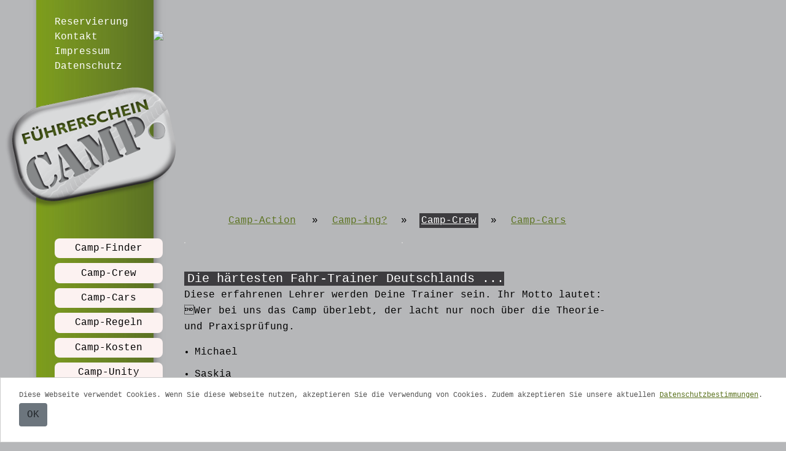

--- FILE ---
content_type: text/html; charset=UTF-8
request_url: https://www.fuehrerscheincamp.de/11/course-8275/detail-crew.html
body_size: 4522
content:
<!DOCTYPE html>
<html>
<head>
	<title>Führerschein Camp - Führerschein ab 7 Tagen - Ferienfahrschule - Führerschein 2 Wochen - Camp Details</title>

	
			<meta http-equiv="content-language" content="de">
			    <meta property="og:image" content="https://files.fahrschul-system.de/">

    <meta name="viewport" content="width=device-width, initial-scale=1">
	<meta http-equiv="Content-type" content="text/html;charset=utf-8">
	<meta http-equiv="content-language" content="de">
	<meta name="description" content=" Fahren lernen schnell und intensiv: Ausbildung zum Führerschein der Klasse B in 7 Tagen / 2 Wochen im FührerscheinCamp. Ferienfahrschule mit Top- Bewertung zum fairen Preis.">
	<meta name="keywords" content=", Führerschein in 7 tagen, ferienfahrschule, führerschein 2 wochen, führerschein in 14 tagen, führerschein in zwei wochen, ferienfahrschule preise, führerschein in einer woche, intensiv fahrschule, 7 tage fahrschule und intensivkurs führerschein">
	<meta name="robots" content="index,follow">
	<meta name="google-site-verification" content="LOwkNLd-S-CmW4pgD7S56Ueh1oL8kfY8jTVj9B5hJsc" />

	<link rel="stylesheet" href="https://stackpath.bootstrapcdn.com/bootstrap/4.4.1/css/bootstrap.min.css" integrity="sha384-Vkoo8x4CGsO3+Hhxv8T/Q5PaXtkKtu6ug5TOeNV6gBiFeWPGFN9MuhOf23Q9Ifjh" crossorigin="anonymous">
	<link rel="shortcut icon" type="image/x-icon" href="/favicon.ico">
	<link rel="stylesheet" type="text/css" href="/templates/fuehrerscheincamp/all.css?v=2">
	<link href="https://fonts.googleapis.com/css?family=Stardos+Stencil:400,700&display=swap" rel="stylesheet">

	<script src="https://code.jquery.com/jquery-3.4.1.slim.min.js" integrity="sha384-J6qa4849blE2+poT4WnyKhv5vZF5SrPo0iEjwBvKU7imGFAV0wwj1yYfoRSJoZ+n" crossorigin="anonymous"></script>
	<script src="https://cdn.jsdelivr.net/npm/popper.js@1.16.0/dist/umd/popper.min.js" integrity="sha384-Q6E9RHvbIyZFJoft+2mJbHaEWldlvI9IOYy5n3zV9zzTtmI3UksdQRVvoxMfooAo" crossorigin="anonymous"></script>
	<script src="https://stackpath.bootstrapcdn.com/bootstrap/4.4.1/js/bootstrap.min.js" integrity="sha384-wfSDF2E50Y2D1uUdj0O3uMBJnjuUD4Ih7YwaYd1iqfktj0Uod8GCExl3Og8ifwB6" crossorigin="anonymous"></script>
	<script type="text/javascript" src="//code.jquery.com/jquery-1.11.0.min.js"></script>
	<script type="text/javascript" src="/templates/fuehrerscheincamp/all.js"></script>
	<script src='https://www.hCaptcha.com/1/api.js' async defer></script>

    <!-- Google Tag Manager -->
    <script>
        (function(w,d,s,l,i){w[l]=w[l]||[];w[l].push({'gtm.start':
        new Date().getTime(),event:'gtm.js'});var f=d.getElementsByTagName(s)[0],
        j=d.createElement(s),dl=l!='dataLayer'?'&l='+l:'';j.async=true;j.src=
        'https://www.googletagmanager.com/gtm.js?id='+i+dl;f.parentNode.insertBefore(j,f);
        })(window,document,'script','dataLayer','GTM-MQ237RM');
    </script>
    <!-- End Google Tag Manager -->

    <script>
        var gaProperty = 'UA-16602140-1';
        // Disable tracking if the opt-out cookie exists.
        var disableStr = 'ga-disable-' + gaProperty;
        if (document.cookie.indexOf(disableStr + '=true') > -1) {
            window[disableStr] = true;
        }

        // Opt-out function
        function gaOptOut(){
            document.cookie = disableStr + '=true; expires=Thu, 31 Dec 2099 23:59:59 UTC; path=/';
            window[disableStr] = true;
            alert("Die Erfassung durch Google Analytics wurde auf diesem Gerät deaktiviert.")
        }
    </script>

	<!-- Google Code für ein Remarketing-Tag -->
	<!--------------------------------------------------
	Remarketing-Tags dürfen nicht mit personenbezogenen Daten verknüpft oder auf Seiten platziert werden, die sensiblen Kategorien angehören. Weitere Informationen und Anleitungen zur Einrichtung des Tags erhalten Sie unter: http://google.com/ads/remarketingsetup
	--------------------------------------------------->
	<script type="text/javascript">
		/* <![CDATA[ */
		var google_conversion_id = 1072455700;
		var google_custom_params = window.google_tag_params;
		var google_remarketing_only = true;
		/* ]]> */
	</script>
	<script type="text/javascript" src="//www.googleadservices.com/pagead/conversion.js">
	</script>
	<noscript>
		<div style="display:inline;">
			<img height="1" width="1" style="border-style:none;" alt="" src="//googleads.g.doubleclick.net/pagead/viewthroughconversion/1072455700/?value=0&amp;guid=ON&amp;script=0"/>
		</div>
	</noscript>

</head>
<body>
<!-- Google Tag Manager (noscript) -->
<noscript><iframe src="https://www.googletagmanager.com/ns.html?id=GTM-MQ237RM" height="0" width="0" style="display:none;visibility:hidden"></iframe></noscript>
<!-- End Google Tag Manager (noscript) -->

	<div id="navigation">
		<div class="oldNav">
			<br><a class="navLinkOld" href="/13/reservierung.html">Reservierung</a>
			<br><a class="navLinkOld" href="/14/kontakt.html">Kontakt</a>
			<br><a class="navLinkOld" href="/15/impressum.html">Impressum</a>
			<br><a class="navLinkOld" href="/datenschutz/">Datenschutz</a>
			<div id="logo" style="margin-left: -81px; z-index: 500; position: relative; margin-top: 20px;">
				<a href="/"><img border="0" src="https://static.fahrschul-system.de/camp/fc_logo.png"></a>
			</div>
			<br><br>
		</div>
		<nav class="navbar navbar-expand-lg navbar-light bg-light">
			<a class="navbar-brand" href="/">Führerscheincamp</a>
			<button class="navbar-toggler" type="button" data-toggle="collapse" data-target="#navbarTogglerDemo03" aria-controls="navbarTogglerDemo03" aria-expanded="false" aria-label="Toggle navigation">
				<span class="navbar-toggler-icon"></span>
			</button>

			<div class="collapse navbar-collapse" id="navbarTogglerDemo03">
				<ul class="navbar-nav mr-auto mt-2 mt-lg-0">
					<li><a class="navLink" href="/6/">Camp-Finder</a><li><a class="navLink" href="/3/">Camp-Crew</a><li><a class="navLink" href="/4/">Camp-Cars</a><li><a class="navLink" href="/5/">Camp-Regeln</a><li><a class="navLink" href="/20/">Camp-Kosten</a><li><a class="navLink" href="/7/">Camp-Unity</a><li><a class="navLink" href="/faq/">Camp-Fragen</a><li><a class="navLink" href="/motorrad/">Motorrad</a>
						<li class="oldNav">
							<a class="navLink" href="/14/kontakt.html">Kontakt</a>
						</li>
						<li class="oldNav">
							<a class="navLink" href="/15/impressum.html">Impressum</a>
						</li>
						<li class="oldNav">
							<a class="navLink" href="/datenschutz/">Datenschutz</a>
						</li>
					</div>
				</ul>
			</div>
		</nav>
	</div>
	<div id="wrapper">
		<div id="Header">
			<div class="slider-wrapper theme-default">
				<div id="slider" class="nivoSlider"><img src="https://files.fahrschul-system.de/1_0/uploads/0d6b254b-75e3-433a-bde2-31227cf22435.jpg" alt="/1_0/uploads/0d6b254b-75e3-433a-bde2-31227cf22435.jpg" /><img src="https://files.fahrschul-system.de/1_0/uploads/076cce77-10ea-4144-9ac3-62759b8dfa1c.jpg" alt="/1_0/uploads/076cce77-10ea-4144-9ac3-62759b8dfa1c.jpg" /><img src="https://files.fahrschul-system.de/1_0/uploads/c10785e8-066e-482a-ba84-cd80ab6985dc.jpg" alt="/1_0/uploads/c10785e8-066e-482a-ba84-cd80ab6985dc.jpg" /><img src="https://files.fahrschul-system.de/1_0/uploads/3c89cf7e-9a58-4adf-bcd2-fc69ad25c0ba.jpg" alt="/1_0/uploads/3c89cf7e-9a58-4adf-bcd2-fc69ad25c0ba.jpg" /><img src="https://files.fahrschul-system.de/1_0/uploads/5dcb3ea9-4f03-4f1b-9197-609c88a5ca90.jpg" alt="/1_0/uploads/5dcb3ea9-4f03-4f1b-9197-609c88a5ca90.jpg" /><img src="https://files.fahrschul-system.de/1_0/uploads/da625449-493e-4e2c-8c72-8b2b6aba4ede.jpg" alt="/1_0/uploads/da625449-493e-4e2c-8c72-8b2b6aba4ede.jpg" /><img src="https://files.fahrschul-system.de/1_0/uploads/ba78b768-ab04-4fe1-a45b-849f93095564.jpg" alt="/1_0/uploads/ba78b768-ab04-4fe1-a45b-849f93095564.jpg" /></div>
			</div>
		</div>
		<div id="content">
			<table border="0" width="600" cellspacing="0" cellpadding="0" align="center" style="padding-top: 10px;">
        <tr>
            <td align="center">
                <a href="/11/course-8275/detail-action.html" style="padding: 3px;">Camp-Action</a>
            </td>
            <td align="center" width="10">&raquo;</td>
            <td align="center">
                <a href="/11/course-8275/detail-ing.html" style="padding: 3px;">Camp-ing?</a>
            </td>
            <td align="center" width="10">&raquo;</td>
            <td align="center">
                <a href="/11/course-8275/detail-crew.html" style="padding: 3px; background-color: #3d3c3f; color: #ffffff;">Camp-Crew</a>
            </td>
            <td align="center" width="10">&raquo;</td>
            <td align="center">
                <a href="/11/course-8275/detail-cars.html" style="padding: 3px;">Camp-Cars</a>
            </td></tr>
        </table><table border="0" width="100%" cellspacing="0" cellpadding="0">
        <tr><td width="160">
                    <a title="" onclick="return hs.expand(this, { slideshowGroup: 'right1' })" class="highslide" href="https://files.fahrschul-system.de/1_231/uploads/f10eeb21-88aa-466f-b1e9-9d47ee1080e4.jpg">
                        <img height="160" width="160" border="0" alt="" src="https://files.fahrschul-system.de/1_231/uploads/thumbs/160_160/f10eeb21-88aa-466f-b1e9-9d47ee1080e4.jpg">
                    </a>
                </td><td width="10"></td><td width="160"></td><td width="10"></td><td width="160"></td><td width="10"></td><td width="160">
                    <a title="" onclick="return hs.expand(this, { slideshowGroup: 'right1' })" class="highslide" href="https://files.fahrschul-system.de/1_231/uploads/7efd4b05-74d7-4fd9-a25d-0c21433aa2d5.jpg">
                        <img height="160" width="160" border="0" alt="" src="https://files.fahrschul-system.de/1_231/uploads/thumbs/160_160/7efd4b05-74d7-4fd9-a25d-0c21433aa2d5.jpg">
                    </a>
                </td><td width="160"></td><td width="160"></td></tr>
        </table>
        <br>
        <h1>Die härtesten Fahr-Trainer Deutschlands ...</h1>
        <p>Diese erfahrenen Lehrer werden Deine Trainer sein. Ihr Motto lautet: Wer bei uns das Camp überlebt, der lacht nur noch über die Theorie- und Praxisprüfung.</p>
        <ul style="line-height: 16px; padding-top: 10px;"><li>Michael</li><li>Saskia</li></ul>
        <p>Und wie siehts mit Dir aus? Bist Du bereit, Deinen Führerschein so schnell wie möglich in der Tasche zu haben?</p>
        <p style="font-size: 14px; line-height:16px; color: #5D7422;">Um die Kosten für Dein FührerscheinCamp zu erfahren, musst Du Dir ein Camp reservieren. Dies ist völlig unverbindlich mit keinerlei Kosten verbunden. Der entsprechende FührerscheinCampleiter wird dann mit Dir Kontakt aufnehmen und Dich beraten. Hier erfährst Du auch den Preis. Erst nach dem Beratungsgespräch musst Du Dich verbindlich entscheiden. </p><p style="font-size: 14px; line-height:16px; color: #5D7422;">
            Falls Dein Camp in Osterode am Harz nicht an Deinem Wohnort ist, muss folgendes beachtet werden:<br>
            Die praktische Prüfung muss in Der Regel an Deinem Wohnort oder am Ort Deiner Schule, Ausbildung, Studium oder Arbeitsstelle stattfinden. Andernfalls frage bitte bei Deinem zuständigen Amt (Einwohnermeldeamt, Straßenverkehrsamt oder Kreisbehörde) nach, ob Du die praktische Prüfung im Camp in Osterode am Harz absolvieren kannst.</p><p style="background-color: #cc0000; color: #FFFFFF;" align="center">Die Anmeldefrist ist leider abgelaufen</p><p align="right"><a href="/11/course-8275/detail-cars.html">Weiter zu den Cars >></a></p></div>
		</div>
	</div>
	<div id="cookiebox" style="display:block;">
			<p class="cookiemessage">
		   		Diese Webseite verwendet Cookies. Wenn Sie diese Webseite nutzen, akzeptieren Sie die Verwendung von Cookies. Zudem akzeptieren Sie unsere aktuellen <a href="/datenschutz/">Datenschutzbestimmungen</a>.
		   		<span class="visible-xs visible-sm"><br></span>
		   		<button class="btn bg-secondary">OK</button>
		   </p>
	    </div>
	    <script>
	    window.onload = function() {
            $(".cookiemessage button").on("click", function(){
                document.cookie = "cookiesAccepted=[\"essential\",\"statistics\",\"marketing\"]; path=/";
                window.location.reload();
            });
        };
        </script>
</body></html>

--- FILE ---
content_type: text/css
request_url: https://www.fuehrerscheincamp.de/templates/fuehrerscheincamp/all.css?v=2
body_size: 18817
content:
.highslide-container div{font-family:Verdana,Helvetica;font-size:10pt}.highslide-container table{background:0 0}.highslide{outline:0;text-decoration:none}.highslide img{border:2px solid silver}.highslide:hover img{border-color:gray}.highslide-active-anchor img{visibility:hidden}.highslide-gallery .highslide-active-anchor img{border-color:#000;visibility:visible;cursor:default}.highslide-image{border-width:2px;border-style:solid;border-color:#fff}.highslide-outline,.highslide-wrapper{background:#fff}.glossy-dark{background:#111}.highslide-number{font-weight:700;color:gray;font-size:.9em}.highslide-caption{display:none;font-size:1em;padding:5px}.highslide-heading{display:none;font-weight:700;margin:.4em}.highslide-dimming{background:#000}a.highslide-full-expand{background:url(/images/highslide/fullexpand.gif) no-repeat;display:block;margin:0 10px 10px 0;width:34px;height:34px}.highslide-loading{display:block;color:#000;font-size:9px;font-weight:700;text-transform:uppercase;text-decoration:none;padding:3px;border:1px solid #fff;background-color:#fff;padding-left:22px;background-image:url(/images/highslide/loader.white.gif);background-repeat:no-repeat;background-position:3px 1px}a.highslide-credits,a.highslide-credits i{padding:2px;color:silver;text-decoration:none;font-size:10px}a.highslide-credits:hover,a.highslide-credits:hover i{color:#fff;background-color:gray}.highslide-move,.highslide-move *{cursor:move}.highslide-viewport{display:none;position:fixed;width:100%;height:100%;z-index:1;background:0 0;left:0;top:0}.highslide-overlay{display:none}.hidden-container{display:none}.closebutton{position:relative;top:-60px;left:21px;width:30px;height:30px;cursor:pointer;background:url(/images/highslide/close.png)}.highslide-gallery ul{list-style-type:none;margin:0;padding:0}.highslide-gallery ul li{display:block;position:relative;float:left;width:106px;height:106px;border:1px solid silver;background:#ededed;margin:2px;padding:0;line-height:0;overflow:hidden}.highslide-gallery ul a{position:absolute;top:50%;left:50%}.highslide-gallery ul img{position:relative;top:-50%;left:-50%}html>body .highslide-gallery ul li{display:table;text-align:center}html>body .highslide-gallery ul li{text-align:center}html>body .highslide-gallery ul a{position:static;display:table-cell;vertical-align:middle}html>body .highslide-gallery ul img{position:static}.highslide-controls{width:195px;height:40px;background:url(/images/highslide/controlbar-white.gif) 0 -90px no-repeat;margin:20px 15px 10px 0}.highslide-controls ul{position:relative;left:15px;height:40px;list-style:none;margin:0;padding:0;background:url(/images/highslide/controlbar-white.gif) right -90px no-repeat}.highslide-controls li{float:left;padding:5px 0;margin:0;list-style:none}.highslide-controls a{background-image:url(/images/highslide/controlbar-white.gif);display:block;float:left;height:30px;width:30px;outline:0}.highslide-controls a.disabled{cursor:default}.highslide-controls a.disabled span{cursor:default}.highslide-controls a span{display:none;cursor:pointer}.highslide-controls .highslide-previous a{background-position:0 0}.highslide-controls .highslide-previous a:hover{background-position:0 -30px}.highslide-controls .highslide-previous a.disabled{background-position:0 -60px!important}.highslide-controls .highslide-play a{background-position:-30px 0}.highslide-controls .highslide-play a:hover{background-position:-30px -30px}.highslide-controls .highslide-play a.disabled{background-position:-30px -60px!important}.highslide-controls .highslide-pause a{background-position:-60px 0}.highslide-controls .highslide-pause a:hover{background-position:-60px -30px}.highslide-controls .highslide-next a{background-position:-90px 0}.highslide-controls .highslide-next a:hover{background-position:-90px -30px}.highslide-controls .highslide-next a.disabled{background-position:-90px -60px!important}.highslide-controls .highslide-move a{background-position:-120px 0}.highslide-controls .highslide-move a:hover{background-position:-120px -30px}.highslide-controls .highslide-full-expand a{background-position:-150px 0}.highslide-controls .highslide-full-expand a:hover{background-position:-150px -30px}.highslide-controls .highslide-full-expand a.disabled{background-position:-150px -60px!important}.highslide-controls .highslide-close a{background-position:-180px 0}.highslide-controls .highslide-close a:hover{background-position:-180px -30px}.highslide-maincontent{display:none}.highslide-html{background-color:#fff}.mobile .highslide-html{border:1px solid silver}.highslide-html-content{display:none;width:400px;padding:0 5px 5px 5px}.highslide-header{padding-bottom:5px}.highslide-header ul{margin:0;padding:0;text-align:right}.highslide-header ul li{display:inline;padding-left:1em}.highslide-header ul li.highslide-next,.highslide-header ul li.highslide-previous{display:none}.highslide-header a{font-weight:700;color:gray;text-transform:uppercase;text-decoration:none}.highslide-header a:hover{color:#000}.highslide-header .highslide-move a{cursor:move}.highslide-footer{height:16px}.highslide-footer .highslide-resize{display:block;float:right;margin-top:5px;height:11px;width:11px;background:url(/images/highslide/resize.gif) no-repeat}.highslide-footer .highslide-resize span{display:none}.highslide-resize{cursor:nw-resize}.draggable-header .highslide-header{height:18px;border-bottom:1px solid #ddd}.draggable-header .highslide-heading{position:absolute;margin:2px .4em}.draggable-header .highslide-header .highslide-move{cursor:move;display:block;height:16px;position:absolute;right:24px;top:0;width:100%;z-index:1}.draggable-header .highslide-header .highslide-move *{display:none}.draggable-header .highslide-header .highslide-close{position:absolute;right:2px;top:2px;z-index:5;padding:0}.draggable-header .highslide-header .highslide-close a{display:block;height:16px;width:16px;background-image:url(/images/highslide/closeX.png)}.draggable-header .highslide-header .highslide-close a:hover{background-position:0 16px}.draggable-header .highslide-header .highslide-close span{display:none}.draggable-header .highslide-maincontent{padding-top:1em}.titlebar .highslide-header{height:18px;border-bottom:1px solid #ddd}.titlebar .highslide-heading{position:absolute;width:90%;margin:1px 0 1px 5px;color:#666}.titlebar .highslide-header .highslide-move{cursor:move;display:block;height:16px;position:absolute;right:24px;top:0;width:100%;z-index:1}.titlebar .highslide-header .highslide-move *{display:none}.titlebar .highslide-header li{position:relative;top:3px;z-index:2;padding:0 0 0 1em}.titlebar .highslide-maincontent{padding-top:1em}.no-footer .highslide-footer{display:none}.wide-border{background:#fff}.wide-border .highslide-image{border-width:10px}.wide-border .highslide-caption{padding:0 10px 10px 10px}.borderless .highslide-image{border:none}.borderless .highslide-caption{border-bottom:1px solid #fff;border-top:1px solid #fff;background:silver}.outer-glow{background:#444}.outer-glow .highslide-image{border:5px solid #444}.outer-glow .highslide-caption{border:5px solid #444;border-top:none;padding:5px;background-color:gray}.colored-border{background:#fff}.colored-border .highslide-image{border:2px solid green}.colored-border .highslide-caption{border:2px solid green;border-top:none}.dark{background:#111}.dark .highslide-image{border-color:#000 #000 #202020 #000;background:gray}.dark .highslide-caption{color:#fff;background:#111}.dark .highslide-controls,.dark .highslide-controls a,.dark .highslide-controls ul{background-image:url(/images/highslide/controlbar-black-border.gif)}.floating-caption .highslide-caption{position:absolute;padding:1em 0 0 0;background:0 0;color:#fff;border:none;font-weight:700}.controls-in-heading .highslide-heading{color:gray;font-weight:700;height:20px;overflow:hidden;cursor:default;padding:0 0 0 22px;margin:0;background:url(/images/highslide/icon.gif) no-repeat 0 1px}.controls-in-heading .highslide-controls{width:105px;height:20px;position:relative;margin:0;top:-23px;left:7px;background:0 0}.controls-in-heading .highslide-controls ul{position:static;height:20px;background:0 0}.controls-in-heading .highslide-controls li{padding:0}.controls-in-heading .highslide-controls a{background-image:url(/images/highslide/controlbar-white-small.gif);height:20px;width:20px}.controls-in-heading .highslide-controls .highslide-move{display:none}.controls-in-heading .highslide-controls .highslide-previous a{background-position:0 0}.controls-in-heading .highslide-controls .highslide-previous a:hover{background-position:0 -20px}.controls-in-heading .highslide-controls .highslide-previous a.disabled{background-position:0 -40px!important}.controls-in-heading .highslide-controls .highslide-play a{background-position:-20px 0}.controls-in-heading .highslide-controls .highslide-play a:hover{background-position:-20px -20px}.controls-in-heading .highslide-controls .highslide-play a.disabled{background-position:-20px -40px!important}.controls-in-heading .highslide-controls .highslide-pause a{background-position:-40px 0}.controls-in-heading .highslide-controls .highslide-pause a:hover{background-position:-40px -20px}.controls-in-heading .highslide-controls .highslide-next a{background-position:-60px 0}.controls-in-heading .highslide-controls .highslide-next a:hover{background-position:-60px -20px}.controls-in-heading .highslide-controls .highslide-next a.disabled{background-position:-60px -40px!important}.controls-in-heading .highslide-controls .highslide-full-expand a{background-position:-100px 0}.controls-in-heading .highslide-controls .highslide-full-expand a:hover{background-position:-100px -20px}.controls-in-heading .highslide-controls .highslide-full-expand a.disabled{background-position:-100px -40px!important}.controls-in-heading .highslide-controls .highslide-close a{background-position:-120px 0}.controls-in-heading .highslide-controls .highslide-close a:hover{background-position:-120px -20px}.text-controls .highslide-controls{width:auto;height:auto;margin:0;text-align:center;background:0 0}.text-controls ul{position:static;background:0 0;height:auto;left:0}.text-controls .highslide-move{display:none}.text-controls li{background-image:url(/images/highslide/controlbar-text-buttons.png);background-position:right top!important;padding:0;margin-left:15px;display:block;width:auto}.text-controls a{background:url(/images/highslide/controlbar-text-buttons.png) no-repeat;background-position:left top!important;position:relative;left:-10px;display:block;width:auto;height:auto;text-decoration:none!important}.text-controls a span{background:url(/images/highslide/controlbar-text-buttons.png) no-repeat;margin:1px 2px 1px 10px;display:block;min-width:4em;height:18px;line-height:18px;padding:1px 0 1px 18px;color:#333;font-family:"Trebuchet MS",Arial,sans-serif;font-size:12px;font-weight:700;white-space:nowrap}.text-controls .highslide-next{margin-right:1em}.text-controls .highslide-full-expand a span{min-width:0;margin:1px 0;padding:1px 0 1px 10px}.text-controls .highslide-close a span{min-width:0}.text-controls a:hover span{color:#000}.text-controls a.disabled span{color:#999}.text-controls .highslide-previous span{background-position:0 -40px}.text-controls .highslide-previous a.disabled{background-position:left top!important}.text-controls .highslide-previous a.disabled span{background-position:0 -140px}.text-controls .highslide-play span{background-position:0 -60px}.text-controls .highslide-play a.disabled{background-position:left top!important}.text-controls .highslide-play a.disabled span{background-position:0 -160px}.text-controls .highslide-pause span{background-position:0 -80px}.text-controls .highslide-next span{background-position:0 -100px}.text-controls .highslide-next a.disabled{background-position:left top!important}.text-controls .highslide-next a.disabled span{background-position:0 -200px}.text-controls .highslide-full-expand span{background:0 0}.text-controls .highslide-full-expand a.disabled{background-position:left top!important}.text-controls .highslide-close span{background-position:0 -120px}.highslide-thumbstrip{height:100%;direction:ltr}.highslide-thumbstrip div{overflow:hidden}.highslide-thumbstrip table{position:relative;padding:0;border-collapse:collapse}.highslide-thumbstrip td{padding:1px}.highslide-thumbstrip a{outline:0}.highslide-thumbstrip img{display:block;border:1px solid gray;margin:0 auto}.highslide-thumbstrip .highslide-active-anchor img{visibility:visible}.highslide-thumbstrip .highslide-marker{position:absolute;width:0;height:0;border-width:0;border-style:solid;border-color:transparent}.highslide-thumbstrip-horizontal div{width:auto}.highslide-thumbstrip-horizontal .highslide-scroll-up{display:none;position:absolute;top:3px;left:3px;width:25px;height:42px}.highslide-thumbstrip-horizontal .highslide-scroll-up div{margin-bottom:10px;cursor:pointer;background:url(/images/highslide/scrollarrows.png) left center no-repeat;height:42px}.highslide-thumbstrip-horizontal .highslide-scroll-down{display:none;position:absolute;top:3px;right:3px;width:25px;height:42px}.highslide-thumbstrip-horizontal .highslide-scroll-down div{margin-bottom:10px;cursor:pointer;background:url(/images/highslide/scrollarrows.png) center right no-repeat;height:42px}.highslide-thumbstrip-horizontal table{margin:2px 0 10px 0}.highslide-viewport .highslide-thumbstrip-horizontal table{margin-left:10px}.highslide-thumbstrip-horizontal img{width:auto;height:40px}.highslide-thumbstrip-horizontal .highslide-marker{top:47px;border-left-width:6px;border-right-width:6px;border-bottom:6px solid gray}.highslide-viewport .highslide-thumbstrip-horizontal .highslide-marker{margin-left:10px}.dark .highslide-thumbstrip-horizontal .highslide-marker,.highslide-viewport .highslide-thumbstrip-horizontal .highslide-marker{border-bottom-color:#fff!important}.highslide-thumbstrip-vertical-overlay{overflow:hidden!important}.highslide-thumbstrip-vertical div{height:100%}.highslide-thumbstrip-vertical a{display:block}.highslide-thumbstrip-vertical .highslide-scroll-up{display:none;position:absolute;top:0;left:0;width:100%;height:25px}.highslide-thumbstrip-vertical .highslide-scroll-up div{margin-left:10px;cursor:pointer;background:url(/images/highslide/scrollarrows.png) top center no-repeat;height:25px}.highslide-thumbstrip-vertical .highslide-scroll-down{display:none;position:absolute;bottom:0;left:0;width:100%;height:25px}.highslide-thumbstrip-vertical .highslide-scroll-down div{margin-left:10px;cursor:pointer;background:url(/images/highslide/scrollarrows.png) bottom center no-repeat;height:25px}.highslide-thumbstrip-vertical table{margin:10px 0 0 10px}.highslide-thumbstrip-vertical img{width:60px}.highslide-thumbstrip-vertical .highslide-marker{left:0;margin-top:8px;border-top-width:6px;border-bottom-width:6px;border-left:6px solid gray}.dark .highslide-thumbstrip-vertical .highslide-marker,.highslide-viewport .highslide-thumbstrip-vertical .highslide-marker{border-left-color:#fff}.highslide-viewport .highslide-thumbstrip-float{overflow:auto}.highslide-thumbstrip-float ul{margin:2px 0;padding:0}.highslide-thumbstrip-float li{display:block;height:60px;margin:0 2px;list-style:none;float:left}.highslide-thumbstrip-float img{display:inline;border-color:silver;max-height:56px}.highslide-thumbstrip-float .highslide-active-anchor img{border-color:#000}.highslide-thumbstrip-float .highslide-scroll-down div,.highslide-thumbstrip-float .highslide-scroll-up div{display:none}.highslide-thumbstrip-float .highslide-marker{display:none}.highslide-outline,.highslide-wrapper{background:#fff}.highslide img{border:1px solid #d0d0d0}.highslide:hover img{border-color:#a0a0a0}.highslide-active-anchor img{visibility:visible;border-color:grey!important}.highslide-image{border:2px solid #fff}.highslide-number{color:#666;font-weight:700;font-size:10pt!important;margin:13px}.highslide-loading{color:#000;border:1px solid #000;background-color:#fff;background-image:url(/images/highslide/loader.white.gif)}.highslide-controls{position:static!important;margin-bottom:0;width:100px!important}.large-dark .highslide-controls,.large-dark .highslide-controls a,.large-dark .highslide-controls ul{background-image:url(/images/highslide/controlbar-black-border.gif)}.highslide-gallery ul li{width:106px;height:106px;border:1px solid #d0d0d0;background:#ededed;margin:2px}.icon{background-image:url(/templates/fuehrerscheincamp/images/icons.png);background-repeat:no-repeat;display:inline-block;height:15px;overflow:hidden;padding-left:20px;text-decoration:none}.icon_navigation{background-image:url(/templates/fuehrerscheincamp/images/icons.png);background-repeat:no-repeat;display:block;height:18px;overflow:hidden;padding-left:20px;text-decoration:none}.icon_sw{background-image:url(/templates/fuehrerscheincamp/images/icons_sw.png);background-repeat:no-repeat;display:inline-block;height:15px;overflow:hidden;padding-left:20px;text-decoration:none}.arrow_right{background-position:0 -18056px}.arrow_down{background-position:0 -18072px}.arrow_up{background-position:0 -18090px}.arrow_down_red{background-position:0 -18108px}.arrow_left{background-position:0 -18144px}.arrow_left_gray{background-position:0 -18162px}.arrow_up_gray{background-position:0 -18180px}.arrow_right_gray{background-position:0 -18198px}.arrow_down_gray{background-position:0 -18216px}.icon_accept{background-position:0 -1px}.icon_add{background-position:0 -19px}.icon_anchor{background-position:0 -37px}.icon_application{background-position:0 -55px}.icon_application_add{background-position:0 -73px}.icon_application_cascade{background-position:0 -91px}.icon_application_delete{background-position:0 -109px}.icon_application_double{background-position:0 -127px}.icon_application_edit{background-position:0 -145px}.icon_application_error{background-position:0 -163px}.icon_application_form{background-position:0 -181px}.icon_application_form_add{background-position:0 -199px}.icon_application_form_delete{background-position:0 -217px}.icon_application_form_edit{background-position:0 -235px}.icon_application_form_magnify{background-position:0 -253px}.icon_application_get{background-position:0 -271px}.icon_application_go{background-position:0 -289px}.icon_application_home{background-position:0 -307px}.icon_application_key{background-position:0 -325px}.icon_application_lightning{background-position:0 -343px}.icon_application_link{background-position:0 -361px}.icon_application_osx{background-position:0 -379px}.icon_application_osx_terminal{background-position:0 -397px}.icon_application_put{background-position:0 -415px}.icon_application_side_boxes{background-position:0 -433px}.icon_application_side_contract{background-position:0 -451px}.icon_application_side_expand{background-position:0 -469px}.icon_application_side_list{background-position:0 -487px}.icon_application_side_tree{background-position:0 -505px}.icon_application_split{background-position:0 -523px}.icon_application_tile_horizontal{background-position:0 -541px}.icon_application_tile_vertical{background-position:0 -559px}.icon_application_view_columns{background-position:0 -577px}.icon_application_view_detail{background-position:0 -595px}.icon_application_view_gallery{background-position:0 -613px}.icon_application_view_icons{background-position:0 -631px}.icon_application_view_list{background-position:0 -649px}.icon_application_view_tile{background-position:0 -667px}.icon_application_xp{background-position:0 -685px}.icon_application_xp_terminal{background-position:0 -703px}.icon_arrow_branch{background-position:0 -721px}.icon_arrow_divide{background-position:0 -739px}.icon_arrow_down{background-position:0 -757px}.icon_arrow_in{background-position:0 -775px}.icon_arrow_inout{background-position:0 -793px}.icon_arrow_join{background-position:0 -811px}.icon_arrow_left{background-position:0 -829px}.icon_arrow_merge{background-position:0 -847px}.icon_arrow_out{background-position:0 -865px}.icon_arrow_redo{background-position:0 -883px}.icon_arrow_refresh{background-position:0 -901px}.icon_arrow_refresh_small{background-position:0 -919px}.icon_arrow_right{background-position:0 -937px}.icon_arrow_rotate_anticlockwise{background-position:0 -955px}.icon_arrow_rotate_clockwise{background-position:0 -973px}.icon_arrow_switch{background-position:0 -991px}.icon_arrow_turn_left{background-position:0 -1009px}.icon_arrow_turn_right{background-position:0 -1027px}.icon_arrow_undo{background-position:0 -1045px}.icon_arrow_up{background-position:0 -1063px}.icon_asterisk_orange{background-position:0 -1081px}.icon_asterisk_yellow{background-position:0 -1099px}.icon_attach{background-position:0 -1117px}.icon_award_star_add{background-position:0 -1135px}.icon_award_star_bronze_1{background-position:0 -1153px}.icon_award_star_bronze_2{background-position:0 -1171px}.icon_award_star_bronze_3{background-position:0 -1189px}.icon_award_star_delete{background-position:0 -1207px}.icon_award_star_gold_1{background-position:0 -1225px}.icon_award_star_gold_2{background-position:0 -1243px}.icon_award_star_gold_3{background-position:0 -1261px}.icon_award_star_silver_1{background-position:0 -1279px}.icon_award_star_silver_2{background-position:0 -1297px}.icon_award_star_silver_3{background-position:0 -1315px}.icon_basket{background-position:0 -1333px}.icon_basket_add{background-position:0 -1351px}.icon_basket_delete{background-position:0 -1369px}.icon_basket_edit{background-position:0 -1387px}.icon_basket_error{background-position:0 -1405px}.icon_basket_go{background-position:0 -1423px}.icon_basket_put{background-position:0 -1441px}.icon_basket_remove{background-position:0 -1459px}.icon_bell{background-position:0 -1477px}.icon_bell_add{background-position:0 -1495px}.icon_bell_delete{background-position:0 -1513px}.icon_bell_error{background-position:0 -1531px}.icon_bell_go{background-position:0 -1549px}.icon_bell_link{background-position:0 -1567px}.icon_bin{background-position:0 -1585px}.icon_bin_closed{background-position:0 -1603px}.icon_bin_empty{background-position:0 -1621px}.icon_bomb{background-position:0 -1639px}.icon_book{background-position:0 -1657px}.icon_book_add{background-position:0 -1675px}.icon_book_addresses{background-position:0 -1693px}.icon_book_delete{background-position:0 -1711px}.icon_book_edit{background-position:0 -1729px}.icon_book_error{background-position:0 -1747px}.icon_book_go{background-position:0 -1765px}.icon_book_key{background-position:0 -1783px}.icon_book_link{background-position:0 -1801px}.icon_book_next{background-position:0 -1819px}.icon_book_open{background-position:0 -1837px}.icon_book_previous{background-position:0 -1855px}.icon_box{background-position:0 -1873px}.icon_brick{background-position:0 -1891px}.icon_brick_add{background-position:0 -1909px}.icon_brick_delete{background-position:0 -1927px}.icon_brick_edit{background-position:0 -1945px}.icon_brick_error{background-position:0 -1963px}.icon_brick_go{background-position:0 -1981px}.icon_brick_link{background-position:0 -1999px}.icon_bricks{background-position:0 -2017px}.icon_briefcase{background-position:0 -2035px}.icon_bug{background-position:0 -2053px}.icon_bug_add{background-position:0 -2071px}.icon_bug_delete{background-position:0 -2089px}.icon_bug_edit{background-position:0 -2107px}.icon_bug_error{background-position:0 -2125px}.icon_bug_go{background-position:0 -2143px}.icon_bug_link{background-position:0 -2161px}.icon_building{background-position:0 -2179px}.icon_building_add{background-position:0 -2197px}.icon_building_delete{background-position:0 -2215px}.icon_building_edit{background-position:0 -2233px}.icon_building_error{background-position:0 -2251px}.icon_building_go{background-position:0 -2269px}.icon_building_key{background-position:0 -2287px}.icon_building_link{background-position:0 -2305px}.icon_bullet_add{background-position:0 -2323px}.icon_bullet_arrow_bottom{background-position:0 -2341px}.icon_bullet_arrow_down{background-position:0 -2359px}.icon_bullet_arrow_top{background-position:0 -2377px}.icon_bullet_arrow_up{background-position:0 -2395px}.icon_bullet_black{background-position:0 -2413px}.icon_bullet_blue{background-position:0 -2431px}.icon_bullet_delete{background-position:0 -2449px}.icon_bullet_disk{background-position:0 -2467px}.icon_bullet_error{background-position:0 -2485px}.icon_bullet_feed{background-position:0 -2503px}.icon_bullet_go{background-position:0 -2521px}.icon_bullet_green{background-position:0 -2539px}.icon_bullet_key{background-position:0 -2557px}.icon_bullet_orange{background-position:0 -2575px}.icon_bullet_picture{background-position:0 -2593px}.icon_bullet_pink{background-position:0 -2611px}.icon_bullet_purple{background-position:0 -2629px}.icon_bullet_red{background-position:0 -2647px}.icon_bullet_star{background-position:0 -2665px}.icon_bullet_toggle_minus{background-position:0 -2683px}.icon_bullet_toggle_plus{background-position:0 -2701px}.icon_bullet_white{background-position:0 -2719px}.icon_bullet_wrench{background-position:0 -2737px}.icon_bullet_yellow{background-position:0 -2755px}.icon_cake{background-position:0 -2773px}.icon_calculator{background-position:0 -2791px}.icon_calculator_add{background-position:0 -2809px}.icon_calculator_delete{background-position:0 -2827px}.icon_calculator_edit{background-position:0 -2845px}.icon_calculator_error{background-position:0 -2863px}.icon_calculator_link{background-position:0 -2881px}.icon_calendar{background-position:0 -2899px}.icon_calendar_add{background-position:0 -2917px}.icon_calendar_delete{background-position:0 -2935px}.icon_calendar_edit{background-position:0 -2953px}.icon_calendar_link{background-position:0 -2971px}.icon_calendar_view_day{background-position:0 -2989px}.icon_calendar_view_month{background-position:0 -3007px}.icon_calendar_view_week{background-position:0 -3025px}.icon_camera{background-position:0 -3043px}.icon_camera_add{background-position:0 -3061px}.icon_camera_delete{background-position:0 -3079px}.icon_camera_edit{background-position:0 -3097px}.icon_camera_error{background-position:0 -3115px}.icon_camera_go{background-position:0 -3133px}.icon_camera_link{background-position:0 -3151px}.icon_camera_small{background-position:0 -3169px}.icon_cancel{background-position:0 -3187px}.icon_car{background-position:0 -3205px}.icon_car_add{background-position:0 -3223px}.icon_car_delete{background-position:0 -3241px}.icon_cart{background-position:0 -3259px}.icon_cart_add{background-position:0 -3277px}.icon_cart_delete{background-position:0 -3295px}.icon_cart_edit{background-position:0 -3313px}.icon_cart_error{background-position:0 -3331px}.icon_cart_go{background-position:0 -3349px}.icon_cart_put{background-position:0 -3367px}.icon_cart_remove{background-position:0 -3385px}.icon_cd{background-position:0 -3403px}.icon_cd_add{background-position:0 -3421px}.icon_cd_burn{background-position:0 -3439px}.icon_cd_delete{background-position:0 -3457px}.icon_cd_edit{background-position:0 -3475px}.icon_cd_eject{background-position:0 -3493px}.icon_cd_go{background-position:0 -3511px}.icon_chart_bar{background-position:0 -3529px}.icon_chart_bar_add{background-position:0 -3547px}.icon_chart_bar_delete{background-position:0 -3565px}.icon_chart_bar_edit{background-position:0 -3583px}.icon_chart_bar_error{background-position:0 -3601px}.icon_chart_bar_link{background-position:0 -3619px}.icon_chart_curve{background-position:0 -3637px}.icon_chart_curve_add{background-position:0 -3655px}.icon_chart_curve_delete{background-position:0 -3673px}.icon_chart_curve_edit{background-position:0 -3691px}.icon_chart_curve_error{background-position:0 -3709px}.icon_chart_curve_go{background-position:0 -3727px}.icon_chart_curve_link{background-position:0 -3745px}.icon_chart_line{background-position:0 -3763px}.icon_chart_line_add{background-position:0 -3781px}.icon_chart_line_delete{background-position:0 -3799px}.icon_chart_line_edit{background-position:0 -3817px}.icon_chart_line_error{background-position:0 -3835px}.icon_chart_line_link{background-position:0 -3853px}.icon_chart_organisation{background-position:0 -3871px}.icon_chart_organisation_add{background-position:0 -3889px}.icon_chart_organisation_delete{background-position:0 -3907px}.icon_chart_pie{background-position:0 -3925px}.icon_chart_pie_add{background-position:0 -3943px}.icon_chart_pie_delete{background-position:0 -3961px}.icon_chart_pie_edit{background-position:0 -3979px}.icon_chart_pie_error{background-position:0 -3997px}.icon_chart_pie_link{background-position:0 -4015px}.icon_clock{background-position:0 -4033px}.icon_clock_add{background-position:0 -4051px}.icon_clock_delete{background-position:0 -4069px}.icon_clock_edit{background-position:0 -4087px}.icon_clock_error{background-position:0 -4105px}.icon_clock_go{background-position:0 -4123px}.icon_clock_link{background-position:0 -4141px}.icon_clock_pause{background-position:0 -4159px}.icon_clock_play{background-position:0 -4177px}.icon_clock_red{background-position:0 -4195px}.icon_clock_stop{background-position:0 -4213px}.icon_cog{background-position:0 -4231px}.icon_cog_add{background-position:0 -4249px}.icon_cog_delete{background-position:0 -4267px}.icon_cog_edit{background-position:0 -4285px}.icon_cog_error{background-position:0 -4303px}.icon_cog_go{background-position:0 -4321px}.icon_coins{background-position:0 -4339px}.icon_coins_add{background-position:0 -4357px}.icon_coins_delete{background-position:0 -4375px}.icon_color_swatch{background-position:0 -4393px}.icon_color_wheel{background-position:0 -4411px}.icon_comment{background-position:0 -4429px}.icon_comment_add{background-position:0 -4447px}.icon_comment_delete{background-position:0 -4465px}.icon_comment_edit{background-position:0 -4483px}.icon_comments{background-position:0 -4501px}.icon_comments_add{background-position:0 -4519px}.icon_comments_delete{background-position:0 -4537px}.icon_compress{background-position:0 -4555px}.icon_computer{background-position:0 -4573px}.icon_computer_add{background-position:0 -4591px}.icon_computer_delete{background-position:0 -4609px}.icon_computer_edit{background-position:0 -4627px}.icon_computer_error{background-position:0 -4645px}.icon_computer_go{background-position:0 -4663px}.icon_computer_key{background-position:0 -4681px}.icon_computer_link{background-position:0 -4699px}.icon_connect{background-position:0 -4717px}.icon_contrast{background-position:0 -4735px}.icon_contrast_decrease{background-position:0 -4753px}.icon_contrast_high{background-position:0 -4771px}.icon_contrast_increase{background-position:0 -4789px}.icon_contrast_low{background-position:0 -4807px}.icon_control_eject{background-position:0 -4825px}.icon_control_eject_blue{background-position:0 -4843px}.icon_control_end{background-position:0 -4861px}.icon_control_end_blue{background-position:0 -4879px}.icon_control_equalizer{background-position:0 -4897px}.icon_control_equalizer_blue{background-position:0 -4915px}.icon_control_fastforward{background-position:0 -4933px}.icon_control_fastforward_blue{background-position:0 -4951px}.icon_control_pause{background-position:0 -4969px}.icon_control_pause_blue{background-position:0 -4987px}.icon_control_play{background-position:0 -5005px}.icon_control_play_blue{background-position:0 -5023px}.icon_control_repeat{background-position:0 -5041px}.icon_control_repeat_blue{background-position:0 -5059px}.icon_control_rewind{background-position:0 -5077px}.icon_control_rewind_blue{background-position:0 -5095px}.icon_control_start{background-position:0 -5113px}.icon_control_start_blue{background-position:0 -5131px}.icon_control_stop{background-position:0 -5149px}.icon_control_stop_blue{background-position:0 -5167px}.icon_controller{background-position:0 -5185px}.icon_controller_add{background-position:0 -5203px}.icon_controller_delete{background-position:0 -5221px}.icon_controller_error{background-position:0 -5239px}.icon_creditcards{background-position:0 -5257px}.icon_cross{background-position:0 -5275px}.icon_css{background-position:0 -5293px}.icon_cicon_add{background-position:0 -5311px}.icon_cicon_delete{background-position:0 -5329px}.icon_cicon_go{background-position:0 -5347px}.icon_cicon_valid{background-position:0 -5365px}.icon_cup{background-position:0 -5383px}.icon_cup_add{background-position:0 -5401px}.icon_cup_delete{background-position:0 -5419px}.icon_cup_edit{background-position:0 -5437px}.icon_cup_error{background-position:0 -5455px}.icon_cup_go{background-position:0 -5473px}.icon_cup_key{background-position:0 -5491px}.icon_cup_link{background-position:0 -5509px}.icon_cursor{background-position:0 -5527px}.icon_cut{background-position:0 -5545px}.icon_cut_red{background-position:0 -5563px}.icon_database{background-position:0 -5581px}.icon_database_add{background-position:0 -5599px}.icon_database_connect{background-position:0 -5617px}.icon_database_delete{background-position:0 -5635px}.icon_database_edit{background-position:0 -5653px}.icon_database_error{background-position:0 -5671px}.icon_database_gear{background-position:0 -5689px}.icon_database_go{background-position:0 -5707px}.icon_database_key{background-position:0 -5725px}.icon_database_lightning{background-position:0 -5743px}.icon_database_link{background-position:0 -5761px}.icon_database_refresh{background-position:0 -5779px}.icon_database_save{background-position:0 -5797px}.icon_database_table{background-position:0 -5815px}.icon_date{background-position:0 -5833px}.icon_date_add{background-position:0 -5851px}.icon_date_delete{background-position:0 -5869px}.icon_date_edit{background-position:0 -5887px}.icon_date_error{background-position:0 -5905px}.icon_date_go{background-position:0 -5923px}.icon_date_link{background-position:0 -5941px}.icon_date_magnify{background-position:0 -5959px}.icon_date_next{background-position:0 -5977px}.icon_date_previous{background-position:0 -5995px}.icon_delete{background-position:0 -6013px}.icon_disconnect{background-position:0 -6031px}.icon_disk{background-position:0 -6049px}.icon_disk_multiple{background-position:0 -6067px}.icon_door{background-position:0 -6085px}.icon_door_in{background-position:0 -6103px}.icon_door_open{background-position:0 -6121px}.icon_door_out{background-position:0 -6139px}.icon_drink{background-position:0 -6157px}.icon_drink_empty{background-position:0 -6175px}.icon_drive{background-position:0 -6193px}.icon_drive_add{background-position:0 -6211px}.icon_drive_burn{background-position:0 -6229px}.icon_drive_cd{background-position:0 -6247px}.icon_drive_cd_empty{background-position:0 -6265px}.icon_drive_delete{background-position:0 -6283px}.icon_drive_disk{background-position:0 -6301px}.icon_drive_edit{background-position:0 -6319px}.icon_drive_error{background-position:0 -6337px}.icon_drive_go{background-position:0 -6355px}.icon_drive_key{background-position:0 -6373px}.icon_drive_link{background-position:0 -6391px}.icon_drive_magnify{background-position:0 -6409px}.icon_drive_network{background-position:0 -6427px}.icon_drive_rename{background-position:0 -6445px}.icon_drive_user{background-position:0 -6463px}.icon_drive_web{background-position:0 -6481px}.icon_dvd{background-position:0 -6499px}.icon_dvd_add{background-position:0 -6517px}.icon_dvd_delete{background-position:0 -6535px}.icon_dvd_edit{background-position:0 -6553px}.icon_dvd_error{background-position:0 -6571px}.icon_dvd_go{background-position:0 -6589px}.icon_dvd_key{background-position:0 -6607px}.icon_dvd_link{background-position:0 -6625px}.icon_email{background-position:0 -6643px}.icon_email_add{background-position:0 -6661px}.icon_email_attach{background-position:0 -6679px}.icon_email_delete{background-position:0 -6697px}.icon_email_edit{background-position:0 -6715px}.icon_email_error{background-position:0 -6733px}.icon_email_go{background-position:0 -6751px}.icon_email_link{background-position:0 -6769px}.icon_email_open{background-position:0 -6787px}.icon_email_open_image{background-position:0 -6805px}.icon_emoticon_evilgrin{background-position:0 -6823px}.icon_emoticon_grin{background-position:0 -6841px}.icon_emoticon_happy{background-position:0 -6859px}.icon_emoticon_smile{background-position:0 -6877px}.icon_emoticon_surprised{background-position:0 -6895px}.icon_emoticon_tongue{background-position:0 -6913px}.icon_emoticon_unhappy{background-position:0 -6931px}.icon_emoticon_waii{background-position:0 -6949px}.icon_emoticon_wink{background-position:0 -6967px}.icon_error{background-position:0 -6985px}.icon_error_add{background-position:0 -7003px}.icon_error_delete{background-position:0 -7021px}.icon_error_go{background-position:0 -7039px}.icon_exclamation{background-position:0 -7057px}.icon_eye{background-position:0 -7075px}.icon_feed{background-position:0 -7093px}.icon_feed_add{background-position:0 -7111px}.icon_feed_delete{background-position:0 -7129px}.icon_feed_disk{background-position:0 -7147px}.icon_feed_edit{background-position:0 -7165px}.icon_feed_error{background-position:0 -7183px}.icon_feed_go{background-position:0 -7201px}.icon_feed_key{background-position:0 -7219px}.icon_feed_link{background-position:0 -7237px}.icon_feed_magnify{background-position:0 -7255px}.icon_female{background-position:0 -7273px}.icon_film{background-position:0 -7291px}.icon_film_add{background-position:0 -7309px}.icon_film_delete{background-position:0 -7327px}.icon_film_edit{background-position:0 -7345px}.icon_film_error{background-position:0 -7363px}.icon_film_go{background-position:0 -7381px}.icon_film_key{background-position:0 -7399px}.icon_film_link{background-position:0 -7417px}.icon_film_save{background-position:0 -7435px}.icon_find{background-position:0 -7453px}.icon_flag_blue{background-position:0 -7471px}.icon_flag_green{background-position:0 -7489px}.icon_flag_orange{background-position:0 -7507px}.icon_flag_pink{background-position:0 -7525px}.icon_flag_purple{background-position:0 -7543px}.icon_flag_red{background-position:0 -7561px}.icon_flag_yellow{background-position:0 -7579px}.icon_folder{background-position:0 -7597px}.icon_folder_add{background-position:0 -7615px}.icon_folder_bell{background-position:0 -7633px}.icon_folder_brick{background-position:0 -7651px}.icon_folder_bug{background-position:0 -7669px}.icon_folder_camera{background-position:0 -7687px}.icon_folder_database{background-position:0 -7705px}.icon_folder_delete{background-position:0 -7723px}.icon_folder_edit{background-position:0 -7741px}.icon_folder_error{background-position:0 -7759px}.icon_folder_explore{background-position:0 -7777px}.icon_folder_feed{background-position:0 -7795px}.icon_folder_find{background-position:0 -7813px}.icon_folder_go{background-position:0 -7831px}.icon_folder_heart{background-position:0 -7849px}.icon_folder_image{background-position:0 -7867px}.icon_folder_key{background-position:0 -7885px}.icon_folder_lightbulb{background-position:0 -7903px}.icon_folder_link{background-position:0 -7921px}.icon_folder_magnify{background-position:0 -7939px}.icon_folder_page{background-position:0 -7957px}.icon_folder_page_white{background-position:0 -7975px}.icon_folder_palette{background-position:0 -7993px}.icon_folder_picture{background-position:0 -8011px}.icon_folder_star{background-position:0 -8029px}.icon_folder_table{background-position:0 -8047px}.icon_folder_user{background-position:0 -8065px}.icon_folder_wrench{background-position:0 -8083px}.icon_font{background-position:0 -8101px}.icon_font_add{background-position:0 -8119px}.icon_font_delete{background-position:0 -8137px}.icon_font_go{background-position:0 -8155px}.icon_group{background-position:0 -8173px}.icon_group_add{background-position:0 -8191px}.icon_group_delete{background-position:0 -8209px}.icon_group_edit{background-position:0 -8227px}.icon_group_error{background-position:0 -8245px}.icon_group_gear{background-position:0 -8263px}.icon_group_go{background-position:0 -8281px}.icon_group_key{background-position:0 -8299px}.icon_group_link{background-position:0 -8317px}.icon_heart{background-position:0 -8335px}.icon_heart_add{background-position:0 -8353px}.icon_heart_delete{background-position:0 -8371px}.icon_help{background-position:0 -8388px}.icon_hourglass{background-position:0 -8407px}.icon_hourglaicon_add{background-position:0 -8425px}.icon_hourglaicon_delete{background-position:0 -8443px}.icon_hourglaicon_go{background-position:0 -8461px}.icon_hourglaicon_link{background-position:0 -8479px}.icon_house{background-position:0 -8497px}.icon_house_go{background-position:0 -8515px}.icon_house_link{background-position:0 -8533px}.icon_html{background-position:0 -8551px}.icon_html_add{background-position:0 -8569px}.icon_html_delete{background-position:0 -8587px}.icon_html_go{background-position:0 -8605px}.icon_html_valid{background-position:0 -8623px}.icon_image{background-position:0 -8641px}.icon_image_add{background-position:0 -8659px}.icon_image_delete{background-position:0 -8677px}.icon_image_edit{background-position:0 -8695px}.icon_image_link{background-position:0 -8713px}.icon_images{background-position:0 -8731px}.icon_information{background-position:0 -8749px}.icon_ipod{background-position:0 -8767px}.icon_ipod_cast{background-position:0 -8785px}.icon_ipod_cast_add{background-position:0 -8803px}.icon_ipod_cast_delete{background-position:0 -8821px}.icon_ipod_sound{background-position:0 -8839px}.icon_joystick{background-position:0 -8857px}.icon_joystick_add{background-position:0 -8875px}.icon_joystick_delete{background-position:0 -8893px}.icon_joystick_error{background-position:0 -8911px}.icon_key{background-position:0 -8929px}.icon_key_add{background-position:0 -8947px}.icon_key_delete{background-position:0 -8965px}.icon_key_go{background-position:0 -8983px}.icon_keyboard{background-position:0 -9001px}.icon_keyboard_add{background-position:0 -9019px}.icon_keyboard_delete{background-position:0 -9037px}.icon_keyboard_magnify{background-position:0 -9055px}.icon_layers{background-position:0 -9073px}.icon_layout{background-position:0 -9091px}.icon_layout_add{background-position:0 -9109px}.icon_layout_content{background-position:0 -9127px}.icon_layout_delete{background-position:0 -9145px}.icon_layout_edit{background-position:0 -9163px}.icon_layout_error{background-position:0 -9181px}.icon_layout_header{background-position:0 -9199px}.icon_layout_link{background-position:0 -9217px}.icon_layout_sidebar{background-position:0 -9235px}.icon_lightbulb{background-position:0 -9253px}.icon_lightbulb_add{background-position:0 -9271px}.icon_lightbulb_delete{background-position:0 -9289px}.icon_lightbulb_off{background-position:0 -9307px}.icon_lightning{background-position:0 -9325px}.icon_lightning_add{background-position:0 -9343px}.icon_lightning_delete{background-position:0 -9361px}.icon_lightning_go{background-position:0 -9379px}.icon_link{background-position:0 -9397px}.icon_link_add{background-position:0 -9415px}.icon_link_break{background-position:0 -9433px}.icon_link_delete{background-position:0 -9451px}.icon_link_edit{background-position:0 -9469px}.icon_link_error{background-position:0 -9487px}.icon_link_go{background-position:0 -9505px}.icon_lock{background-position:0 -9523px}.icon_lock_add{background-position:0 -9541px}.icon_lock_break{background-position:0 -9559px}.icon_lock_delete{background-position:0 -9577px}.icon_lock_edit{background-position:0 -9595px}.icon_lock_go{background-position:0 -9613px}.icon_lock_open{background-position:0 -9631px}.icon_lorry{background-position:0 -9649px}.icon_lorry_add{background-position:0 -9667px}.icon_lorry_delete{background-position:0 -9685px}.icon_lorry_error{background-position:0 -9703px}.icon_lorry_flatbed{background-position:0 -9721px}.icon_lorry_go{background-position:0 -9739px}.icon_lorry_link{background-position:0 -9757px}.icon_magifier_zoom_out{background-position:0 -9775px}.icon_magnifier{background-position:0 -9793px}.icon_magnifier_zoom_in{background-position:0 -9811px}.icon_male{background-position:0 -9829px}.icon_map{background-position:0 -9847px}.icon_map_add{background-position:0 -9865px}.icon_map_delete{background-position:0 -9883px}.icon_map_edit{background-position:0 -9901px}.icon_map_go{background-position:0 -9919px}.icon_map_magnify{background-position:0 -9937px}.icon_medal_bronze_1{background-position:0 -9955px}.icon_medal_bronze_2{background-position:0 -9973px}.icon_medal_bronze_3{background-position:0 -9991px}.icon_medal_bronze_add{background-position:0 -10009px}.icon_medal_bronze_delete{background-position:0 -10027px}.icon_medal_gold_1{background-position:0 -10045px}.icon_medal_gold_2{background-position:0 -10063px}.icon_medal_gold_3{background-position:0 -10081px}.icon_medal_gold_add{background-position:0 -10099px}.icon_medal_gold_delete{background-position:0 -10117px}.icon_medal_silver_1{background-position:0 -10135px}.icon_medal_silver_2{background-position:0 -10153px}.icon_medal_silver_3{background-position:0 -10171px}.icon_medal_silver_add{background-position:0 -10189px}.icon_medal_silver_delete{background-position:0 -10207px}.icon_money{background-position:0 -10225px}.icon_money_add{background-position:0 -10243px}.icon_money_delete{background-position:0 -10261px}.icon_money_dollar{background-position:0 -10279px}.icon_money_euro{background-position:0 -10297px}.icon_money_pound{background-position:0 -10315px}.icon_money_yen{background-position:0 -10333px}.icon_monitor{background-position:0 -10351px}.icon_monitor_add{background-position:0 -10369px}.icon_monitor_delete{background-position:0 -10387px}.icon_monitor_edit{background-position:0 -10405px}.icon_monitor_error{background-position:0 -10423px}.icon_monitor_go{background-position:0 -10441px}.icon_monitor_lightning{background-position:0 -10459px}.icon_monitor_link{background-position:0 -10477px}.icon_mouse{background-position:0 -10495px}.icon_mouse_add{background-position:0 -10513px}.icon_mouse_delete{background-position:0 -10531px}.icon_mouse_error{background-position:0 -10549px}.icon_music{background-position:0 -10567px}.icon_new{background-position:0 -10585px}.icon_newspaper{background-position:0 -10603px}.icon_newspaper_add{background-position:0 -10621px}.icon_newspaper_delete{background-position:0 -10639px}.icon_newspaper_go{background-position:0 -10657px}.icon_newspaper_link{background-position:0 -10675px}.icon_note{background-position:0 -10693px}.icon_note_add{background-position:0 -10711px}.icon_note_delete{background-position:0 -10729px}.icon_note_edit{background-position:0 -10747px}.icon_note_error{background-position:0 -10765px}.icon_note_go{background-position:0 -10783px}.icon_overlays{background-position:0 -10801px}.icon_package{background-position:0 -10819px}.icon_package_add{background-position:0 -10837px}.icon_package_delete{background-position:0 -10855px}.icon_package_go{background-position:0 -10873px}.icon_package_green{background-position:0 -10891px}.icon_package_link{background-position:0 -10909px}.icon_page{background-position:0 -10927px}.icon_page_add{background-position:0 -10945px}.icon_page_attach{background-position:0 -10963px}.icon_page_code{background-position:0 -10981px}.icon_page_copy{background-position:0 -10999px}.icon_page_delete{background-position:0 -11017px}.icon_page_edit{background-position:0 -11035px}.icon_page_error{background-position:0 -11053px}.icon_page_excel{background-position:0 -11071px}.icon_page_find{background-position:0 -11089px}.icon_page_gear{background-position:0 -11107px}.icon_page_go{background-position:0 -11125px}.icon_page_green{background-position:0 -11143px}.icon_page_key{background-position:0 -11161px}.icon_page_lightning{background-position:0 -11179px}.icon_page_link{background-position:0 -11197px}.icon_page_paintbrush{background-position:0 -11215px}.icon_page_paste{background-position:0 -11233px}.icon_page_red{background-position:0 -11251px}.icon_page_refresh{background-position:0 -11269px}.icon_page_save{background-position:0 -11287px}.icon_page_white{background-position:0 -11305px}.icon_page_white_acrobat{background-position:0 -11323px}.icon_page_white_actionscript{background-position:0 -11341px}.icon_page_white_add{background-position:0 -11359px}.icon_page_white_c{background-position:0 -11377px}.icon_page_white_camera{background-position:0 -11395px}.icon_page_white_cd{background-position:0 -11413px}.icon_page_white_code{background-position:0 -11431px}.icon_page_white_code_red{background-position:0 -11449px}.icon_page_white_coldfusion{background-position:0 -11467px}.icon_page_white_compressed{background-position:0 -11485px}.icon_page_white_copy{background-position:0 -11503px}.icon_page_white_cplusplus{background-position:0 -11521px}.icon_page_white_csharp{background-position:0 -11539px}.icon_page_white_cup{background-position:0 -11557px}.icon_page_white_database{background-position:0 -11575px}.icon_page_white_delete{background-position:0 -11593px}.icon_page_white_dvd{background-position:0 -11611px}.icon_page_white_edit{background-position:0 -11629px}.icon_page_white_error{background-position:0 -11647px}.icon_page_white_excel{background-position:0 -11665px}.icon_page_white_find{background-position:0 -11683px}.icon_page_white_flash{background-position:0 -11701px}.icon_page_white_freehand{background-position:0 -11719px}.icon_page_white_gear{background-position:0 -11737px}.icon_page_white_get{background-position:0 -11755px}.icon_page_white_go{background-position:0 -11773px}.icon_page_white_h{background-position:0 -11791px}.icon_page_white_horizontal{background-position:0 -11809px}.icon_page_white_key{background-position:0 -11827px}.icon_page_white_lightning{background-position:0 -11845px}.icon_page_white_link{background-position:0 -11863px}.icon_page_white_magnify{background-position:0 -11881px}.icon_page_white_medal{background-position:0 -11899px}.icon_page_white_office{background-position:0 -11917px}.icon_page_white_paint{background-position:0 -11935px}.icon_page_white_paintbrush{background-position:0 -11953px}.icon_page_white_paste{background-position:0 -11971px}.icon_page_white_php{background-position:0 -11989px}.icon_page_white_picture{background-position:0 -12007px}.icon_page_white_powerpoint{background-position:0 -12025px}.icon_page_white_put{background-position:0 -12043px}.icon_page_white_ruby{background-position:0 -12061px}.icon_page_white_stack{background-position:0 -12079px}.icon_page_white_star{background-position:0 -12097px}.icon_page_white_swoosh{background-position:0 -12115px}.icon_page_white_text{background-position:0 -12133px}.icon_page_white_text_width{background-position:0 -12151px}.icon_page_white_tux{background-position:0 -12169px}.icon_page_white_vector{background-position:0 -12187px}.icon_page_white_visualstudio{background-position:0 -12205px}.icon_page_white_width{background-position:0 -12223px}.icon_page_white_word{background-position:0 -12241px}.icon_page_white_world{background-position:0 -12259px}.icon_page_white_wrench{background-position:0 -12277px}.icon_page_white_zip{background-position:0 -12295px}.icon_page_word{background-position:0 -12313px}.icon_page_world{background-position:0 -12331px}.icon_paintbrush{background-position:0 -12349px}.icon_paintcan{background-position:0 -12367px}.icon_palette{background-position:0 -12385px}.icon_paste_plain{background-position:0 -12403px}.icon_paste_word{background-position:0 -12421px}.icon_pencil{background-position:0 -12439px}.icon_pencil_add{background-position:0 -12457px}.icon_pencil_delete{background-position:0 -12475px}.icon_pencil_go{background-position:0 -12493px}.icon_phone{background-position:0 -12511px}.icon_phone_add{background-position:0 -12529px}.icon_phone_delete{background-position:0 -12547px}.icon_phone_sound{background-position:0 -12565px}.icon_photo{background-position:0 -12583px}.icon_photo_add{background-position:0 -12601px}.icon_photo_delete{background-position:0 -12619px}.icon_photo_link{background-position:0 -12637px}.icon_photos{background-position:0 -12655px}.icon_picture{background-position:0 -12673px}.icon_picture_add{background-position:0 -12690px}.icon_picture_delete{background-position:0 -12709px}.icon_picture_edit{background-position:0 -12727px}.icon_picture_empty{background-position:0 -12745px}.icon_picture_error{background-position:0 -12763px}.icon_picture_go{background-position:0 -12781px}.icon_picture_key{background-position:0 -12799px}.icon_picture_link{background-position:0 -12817px}.icon_picture_save{background-position:0 -12835px}.icon_pictures{background-position:0 -12853px}.icon_pilcrow{background-position:0 -12871px}.icon_pill{background-position:0 -12889px}.icon_pill_add{background-position:0 -12907px}.icon_pill_delete{background-position:0 -12925px}.icon_pill_go{background-position:0 -12943px}.icon_plugin{background-position:0 -12961px}.icon_plugin_add{background-position:0 -12979px}.icon_plugin_delete{background-position:0 -12997px}.icon_plugin_disabled{background-position:0 -13015px}.icon_plugin_edit{background-position:0 -13033px}.icon_plugin_error{background-position:0 -13051px}.icon_plugin_go{background-position:0 -13069px}.icon_plugin_link{background-position:0 -13087px}.icon_printer{background-position:0 -13105px}.icon_printer_add{background-position:0 -13123px}.icon_printer_delete{background-position:0 -13141px}.icon_printer_empty{background-position:0 -13159px}.icon_printer_error{background-position:0 -13177px}.icon_rainbow{background-position:0 -13195px}.icon_report{background-position:0 -13213px}.icon_report_add{background-position:0 -13231px}.icon_report_delete{background-position:0 -13249px}.icon_report_disk{background-position:0 -13267px}.icon_report_edit{background-position:0 -13285px}.icon_report_go{background-position:0 -13303px}.icon_report_key{background-position:0 -13321px}.icon_report_link{background-position:0 -13339px}.icon_report_magnify{background-position:0 -13357px}.icon_report_picture{background-position:0 -13375px}.icon_report_user{background-position:0 -13393px}.icon_report_word{background-position:0 -13411px}.icon_resultset_first{background-position:0 -13429px}.icon_resultset_last{background-position:0 -13447px}.icon_resultset_next{background-position:0 -13465px}.icon_resultset_previous{background-position:0 -13483px}.icon_rosette{background-position:0 -13501px}.icon_rss{background-position:0 -13519px}.icon_ricon_add{background-position:0 -13537px}.icon_ricon_delete{background-position:0 -13555px}.icon_ricon_go{background-position:0 -13573px}.icon_ricon_valid{background-position:0 -13591px}.icon_ruby{background-position:0 -13609px}.icon_ruby_add{background-position:0 -13627px}.icon_ruby_delete{background-position:0 -13645px}.icon_ruby_gear{background-position:0 -13663px}.icon_ruby_get{background-position:0 -13681px}.icon_ruby_go{background-position:0 -13699px}.icon_ruby_key{background-position:0 -13717px}.icon_ruby_link{background-position:0 -13735px}.icon_ruby_put{background-position:0 -13753px}.icon_script{background-position:0 -13771px}.icon_script_add{background-position:0 -13789px}.icon_script_code{background-position:0 -13807px}.icon_script_code_red{background-position:0 -13825px}.icon_script_delete{background-position:0 -13843px}.icon_script_edit{background-position:0 -13860px}.icon_script_error{background-position:0 -13879px}.icon_script_gear{background-position:0 -13897px}.icon_script_go{background-position:0 -13915px}.icon_script_key{background-position:0 -13933px}.icon_script_lightning{background-position:0 -13951px}.icon_script_link{background-position:0 -13969px}.icon_script_palette{background-position:0 -13987px}.icon_script_save{background-position:0 -14005px}.icon_server{background-position:0 -14023px}.icon_server_add{background-position:0 -14041px}.icon_server_chart{background-position:0 -14059px}.icon_server_compressed{background-position:0 -14077px}.icon_server_connect{background-position:0 -14095px}.icon_server_database{background-position:0 -14113px}.icon_server_delete{background-position:0 -14131px}.icon_server_edit{background-position:0 -14149px}.icon_server_error{background-position:0 -14167px}.icon_server_go{background-position:0 -14185px}.icon_server_key{background-position:0 -14203px}.icon_server_lightning{background-position:0 -14221px}.icon_server_link{background-position:0 -14239px}.icon_server_uncompressed{background-position:0 -14257px}.icon_shading{background-position:0 -14275px}.icon_shape_align_bottom{background-position:0 -14293px}.icon_shape_align_center{background-position:0 -14311px}.icon_shape_align_left{background-position:0 -14329px}.icon_shape_align_middle{background-position:0 -14347px}.icon_shape_align_right{background-position:0 -14365px}.icon_shape_align_top{background-position:0 -14383px}.icon_shape_flip_horizontal{background-position:0 -14401px}.icon_shape_flip_vertical{background-position:0 -14419px}.icon_shape_group{background-position:0 -14437px}.icon_shape_handles{background-position:0 -14455px}.icon_shape_move_back{background-position:0 -14473px}.icon_shape_move_backwards{background-position:0 -14491px}.icon_shape_move_forwards{background-position:0 -14509px}.icon_shape_move_front{background-position:0 -14527px}.icon_shape_rotate_anticlockwise{background-position:0 -14545px}.icon_shape_rotate_clockwise{background-position:0 -14563px}.icon_shape_square{background-position:0 -14581px}.icon_shape_square_add{background-position:0 -14599px}.icon_shape_square_delete{background-position:0 -14617px}.icon_shape_square_edit{background-position:0 -14635px}.icon_shape_square_error{background-position:0 -14653px}.icon_shape_square_go{background-position:0 -14671px}.icon_shape_square_key{background-position:0 -14689px}.icon_shape_square_link{background-position:0 -14707px}.icon_shape_ungroup{background-position:0 -14725px}.icon_shield{background-position:0 -14743px}.icon_shield_add{background-position:0 -14761px}.icon_shield_delete{background-position:0 -14779px}.icon_shield_go{background-position:0 -14797px}.icon_sitemap{background-position:0 -14815px}.icon_sitemap_color{background-position:0 -14833px}.icon_sound{background-position:0 -14851px}.icon_sound_add{background-position:0 -14869px}.icon_sound_delete{background-position:0 -14887px}.icon_sound_low{background-position:0 -14905px}.icon_sound_mute{background-position:0 -14923px}.icon_sound_none{background-position:0 -14941px}.icon_spellcheck{background-position:0 -14959px}.icon_sport_8ball{background-position:0 -14977px}.icon_sport_basketball{background-position:0 -14995px}.icon_sport_football{background-position:0 -15013px}.icon_sport_golf{background-position:0 -15031px}.icon_sport_raquet{background-position:0 -15049px}.icon_sport_shuttlecock{background-position:0 -15067px}.icon_sport_soccer{background-position:0 -15085px}.icon_sport_tennis{background-position:0 -15103px}.icon_star{background-position:0 -15121px}.icon_status_away{background-position:0 -15139px}.icon_status_busy{background-position:0 -15157px}.icon_status_offline{background-position:0 -15175px}.icon_status_online{background-position:0 -15193px}.icon_stop{background-position:0 -15211px}.icon_style{background-position:0 -15229px}.icon_style_add{background-position:0 -15247px}.icon_style_delete{background-position:0 -15265px}.icon_style_edit{background-position:0 -15283px}.icon_style_go{background-position:0 -15301px}.icon_sum{background-position:0 -15319px}.icon_tab{background-position:0 -15337px}.icon_tab_add{background-position:0 -15355px}.icon_tab_delete{background-position:0 -15373px}.icon_tab_edit{background-position:0 -15391px}.icon_tab_go{background-position:0 -15409px}.icon_table{background-position:0 -15427px}.icon_table_add{background-position:0 -15445px}.icon_table_delete{background-position:0 -15463px}.icon_table_edit{background-position:0 -15481px}.icon_table_error{background-position:0 -15499px}.icon_table_gear{background-position:0 -15517px}.icon_table_go{background-position:0 -15535px}.icon_table_key{background-position:0 -15553px}.icon_table_lightning{background-position:0 -15571px}.icon_table_link{background-position:0 -15589px}.icon_table_multiple{background-position:0 -15607px}.icon_table_refresh{background-position:0 -15625px}.icon_table_relationship{background-position:0 -15643px}.icon_table_row_delete{background-position:0 -15661px}.icon_table_row_insert{background-position:0 -15679px}.icon_table_save{background-position:0 -15697px}.icon_table_sort{background-position:0 -15715px}.icon_tag{background-position:0 -15733px}.icon_tag_blue{background-position:0 -15751px}.icon_tag_blue_add{background-position:0 -15769px}.icon_tag_blue_delete{background-position:0 -15787px}.icon_tag_blue_edit{background-position:0 -15805px}.icon_tag_green{background-position:0 -15823px}.icon_tag_orange{background-position:0 -15841px}.icon_tag_pink{background-position:0 -15859px}.icon_tag_purple{background-position:0 -15877px}.icon_tag_red{background-position:0 -15895px}.icon_tag_yellow{background-position:0 -15913px}.icon_telephone{background-position:0 -15931px}.icon_telephone_add{background-position:0 -15949px}.icon_telephone_delete{background-position:0 -15967px}.icon_telephone_edit{background-position:0 -15985px}.icon_telephone_error{background-position:0 -16003px}.icon_telephone_go{background-position:0 -16021px}.icon_telephone_key{background-position:0 -16039px}.icon_telephone_link{background-position:0 -16057px}.icon_television{background-position:0 -16075px}.icon_television_add{background-position:0 -16093px}.icon_television_delete{background-position:0 -16111px}.icon_text_align_center{background-position:0 -16129px}.icon_text_align_justify{background-position:0 -16147px}.icon_text_align_left{background-position:0 -16165px}.icon_text_align_right{background-position:0 -16183px}.icon_text_allcaps{background-position:0 -16201px}.icon_text_bold{background-position:0 -16219px}.icon_text_columns{background-position:0 -16237px}.icon_text_dropcaps{background-position:0 -16255px}.icon_text_heading_1{background-position:0 -16273px}.icon_text_heading_2{background-position:0 -16291px}.icon_text_heading_3{background-position:0 -16309px}.icon_text_heading_4{background-position:0 -16327px}.icon_text_heading_5{background-position:0 -16345px}.icon_text_heading_6{background-position:0 -16363px}.icon_text_horizontalrule{background-position:0 -16381px}.icon_text_indent{background-position:0 -16399px}.icon_text_indent_remove{background-position:0 -16417px}.icon_text_italic{background-position:0 -16435px}.icon_text_kerning{background-position:0 -16453px}.icon_text_letter_omega{background-position:0 -16471px}.icon_text_letterspacing{background-position:0 -16489px}.icon_text_linespacing{background-position:0 -16507px}.icon_text_list_bullets{background-position:0 -16525px}.icon_text_list_numbers{background-position:0 -16543px}.icon_text_lowercase{background-position:0 -16561px}.icon_text_padding_bottom{background-position:0 -16579px}.icon_text_padding_left{background-position:0 -16597px}.icon_text_padding_right{background-position:0 -16615px}.icon_text_padding_top{background-position:0 -16633px}.icon_text_replace{background-position:0 -16651px}.icon_text_signature{background-position:0 -16669px}.icon_text_smallcaps{background-position:0 -16687px}.icon_text_strikethrough{background-position:0 -16705px}.icon_text_subscript{background-position:0 -16723px}.icon_text_superscript{background-position:0 -16741px}.icon_text_underline{background-position:0 -16759px}.icon_text_uppercase{background-position:0 -16777px}.icon_textfield{background-position:0 -16795px}.icon_textfield_add{background-position:0 -16813px}.icon_textfield_delete{background-position:0 -16831px}.icon_textfield_key{background-position:0 -16849px}.icon_textfield_rename{background-position:0 -16867px}.icon_thumb_down{background-position:0 -16885px}.icon_thumb_up{background-position:0 -16903px}.icon_tick{background-position:0 -16921px}.icon_time{background-position:0 -16939px}.icon_time_add{background-position:0 -16957px}.icon_time_delete{background-position:0 -16975px}.icon_time_go{background-position:0 -16993px}.icon_timeline_marker{background-position:0 -17011px}.icon_transmit{background-position:0 -17029px}.icon_transmit_add{background-position:0 -17047px}.icon_transmit_blue{background-position:0 -17065px}.icon_transmit_delete{background-position:0 -17083px}.icon_transmit_edit{background-position:0 -17101px}.icon_transmit_error{background-position:0 -17119px}.icon_transmit_go{background-position:0 -17137px}.icon_tux{background-position:0 -17155px}.icon_user{background-position:0 -17173px}.icon_user_add{background-position:0 -17191px}.icon_user_comment{background-position:0 -17209px}.icon_user_delete{background-position:0 -17227px}.icon_user_edit{background-position:0 -17245px}.icon_user_female{background-position:0 -17263px}.icon_user_go{background-position:0 -17281px}.icon_user_gray{background-position:0 -17299px}.icon_user_green{background-position:0 -17317px}.icon_user_orange{background-position:0 -17335px}.icon_user_red{background-position:0 -17353px}.icon_user_suit{background-position:0 -17371px}.icon_vcard{background-position:0 -17389px}.icon_vcard_add{background-position:0 -17407px}.icon_vcard_delete{background-position:0 -17425px}.icon_vcard_edit{background-position:0 -17443px}.icon_vector{background-position:0 -17461px}.icon_vector_add{background-position:0 -17479px}.icon_vector_delete{background-position:0 -17497px}.icon_wand{background-position:0 -17515px}.icon_weather_clouds{background-position:0 -17533px}.icon_weather_cloudy{background-position:0 -17551px}.icon_weather_lightning{background-position:0 -17569px}.icon_weather_rain{background-position:0 -17587px}.icon_weather_snow{background-position:0 -17605px}.icon_weather_sun{background-position:0 -17623px}.icon_webcam{background-position:0 -17641px}.icon_webcam_add{background-position:0 -17659px}.icon_webcam_delete{background-position:0 -17677px}.icon_webcam_error{background-position:0 -17695px}.icon_world{background-position:0 -17713px}.icon_world_add{background-position:0 -17731px}.icon_world_delete{background-position:0 -17749px}.icon_world_edit{background-position:0 -17767px}.icon_world_go{background-position:0 -17785px}.icon_world_link{background-position:0 -17803px}.icon_wrench{background-position:0 -17821px}.icon_wrench_orange{background-position:0 -17839px}.icon_xhtml{background-position:0 -17857px}.icon_xhtml_add{background-position:0 -17875px}.icon_xhtml_delete{background-position:0 -17893px}.icon_xhtml_go{background-position:0 -17911px}.icon_xhtml_valid{background-position:0 -17929px}.icon_zoom{background-position:0 -17947px}.icon_zoom_in{background-position:0 -17965px}.icon_zoom_out{background-position:0 -17983px}.icon_accept_gray{background-position:0 -18002px}.icon_powerpoint{background-position:0 -18020px}.icon_pdf{background-position:0 -18039px}.icon_pdf_gray{background-position:0 -18126px}.icon_like{background-position:0 -18231px}.icon_fc{background-position:0 -18252px}.icon_christmas_tree{background-position:0 -18272px}.icon_mc{background-position:0 -18290px}.icon_facebook{background-position:0 -18309px}.icon_twitter{background-position:0 -18327px}.icon_linkedin{background-position:0 -18345px}.icon_alert{background-image:url(/login/pictures/alert.png);background-size:contain}.icon_shopping_card{background-image:url(/login/images/shopping_cart.png);background-color:transparent;width:32px;height:25px;cursor:pointer;margin-left:5px}.icon_shopping_card_gray{background-image:url(/login/images/shopping_cart_gray.png);width:32px;height:25px;cursor:pointer;margin-left:5px}.icon_shopping_card_blue{background-image:url(/login/images/shopping_cart_blue.png);width:32px;height:25px;cursor:pointer;margin-left:5px}.icon_shopping_card:hover{background-image:url(/login/images/shopping_cart_hover.png)}/*! jQuery UI - v1.10.3 - 2013-12-12
* http://jqueryui.com
* Includes: jquery.ui.core.css, jquery.ui.resizable.css, jquery.ui.selectable.css, jquery.ui.accordion.css, jquery.ui.autocomplete.css, jquery.ui.button.css, jquery.ui.datepicker.css, jquery.ui.dialog.css, jquery.ui.menu.css, jquery.ui.progressbar.css, jquery.ui.slider.css, jquery.ui.spinner.css, jquery.ui.tabs.css, jquery.ui.tooltip.css, jquery.ui.theme.css
* To view and modify this theme, visit http://jqueryui.com/themeroller/?ffDefault=Verdana%2CArial%2Csans-serif&fwDefault=normal&fsDefault=1.1em&cornerRadius=4px&bgColorHeader=cccccc&bgTextureHeader=highlight_soft&bgImgOpacityHeader=75&borderColorHeader=aaaaaa&fcHeader=222222&iconColorHeader=222222&bgColorContent=ffffff&bgTextureContent=flat&bgImgOpacityContent=75&borderColorContent=aaaaaa&fcContent=222222&iconColorContent=222222&bgColorDefault=e6e6e6&bgTextureDefault=glass&bgImgOpacityDefault=75&borderColorDefault=d3d3d3&fcDefault=555555&iconColorDefault=888888&bgColorHover=dadada&bgTextureHover=glass&bgImgOpacityHover=75&borderColorHover=999999&fcHover=212121&iconColorHover=454545&bgColorActive=ffffff&bgTextureActive=glass&bgImgOpacityActive=65&borderColorActive=aaaaaa&fcActive=212121&iconColorActive=454545&bgColorHighlight=fbf9ee&bgTextureHighlight=glass&bgImgOpacityHighlight=55&borderColorHighlight=fcefa1&fcHighlight=363636&iconColorHighlight=2e83ff&bgColorError=fef1ec&bgTextureError=glass&bgImgOpacityError=95&borderColorError=cd0a0a&fcError=cd0a0a&iconColorError=cd0a0a&bgColorOverlay=aaaaaa&bgTextureOverlay=flat&bgImgOpacityOverlay=0&opacityOverlay=30&bgColorShadow=aaaaaa&bgTextureShadow=flat&bgImgOpacityShadow=0&opacityShadow=30&thicknessShadow=8px&offsetTopShadow=-8px&offsetLeftShadow=-8px&cornerRadiusShadow=8px
* Copyright 2013 jQuery Foundation and other contributors; Licensed MIT */.ui-helper-hidden{display:none}.ui-helper-hidden-accessible{border:0;clip:rect(0 0 0 0);height:1px;margin:-1px;overflow:hidden;padding:0;position:absolute;width:1px}.ui-helper-reset{margin:0;padding:0;border:0;outline:0;line-height:1.3;text-decoration:none;font-size:100%;list-style:none}.ui-helper-clearfix:after,.ui-helper-clearfix:before{content:"";display:table;border-collapse:collapse}.ui-helper-clearfix:after{clear:both}.ui-helper-clearfix{min-height:0}.ui-helper-zfix{width:100%;height:100%;top:0;left:0;position:absolute;opacity:0;filter:Alpha(Opacity=0)}.ui-front{z-index:100}.ui-state-disabled{cursor:default!important}.ui-icon{display:block;text-indent:-99999px;overflow:hidden;background-repeat:no-repeat}.ui-widget-overlay{position:fixed;top:0;left:0;width:100%;height:100%}.ui-resizable{position:relative}.ui-resizable-handle{position:absolute;font-size:.1px;display:block}.ui-resizable-autohide .ui-resizable-handle,.ui-resizable-disabled .ui-resizable-handle{display:none}.ui-resizable-n{cursor:n-resize;height:7px;width:100%;top:-5px;left:0}.ui-resizable-s{cursor:s-resize;height:7px;width:100%;bottom:-5px;left:0}.ui-resizable-e{cursor:e-resize;width:7px;right:-5px;top:0;height:100%}.ui-resizable-w{cursor:w-resize;width:7px;left:-5px;top:0;height:100%}.ui-resizable-se{cursor:se-resize;width:12px;height:12px;right:1px;bottom:1px}.ui-resizable-sw{cursor:sw-resize;width:9px;height:9px;left:-5px;bottom:-5px}.ui-resizable-nw{cursor:nw-resize;width:9px;height:9px;left:-5px;top:-5px}.ui-resizable-ne{cursor:ne-resize;width:9px;height:9px;right:-5px;top:-5px}.ui-selectable-helper{position:absolute;z-index:100;border:1px dotted #000}.ui-accordion .ui-accordion-header{display:block;cursor:pointer;position:relative;margin-top:2px;padding:.5em .5em .5em .7em;min-height:0}.ui-accordion .ui-accordion-icons{padding-left:2.2em}.ui-accordion .ui-accordion-noicons{padding-left:.7em}.ui-accordion .ui-accordion-icons .ui-accordion-icons{padding-left:2.2em}.ui-accordion .ui-accordion-header .ui-accordion-header-icon{position:absolute;left:.5em;top:50%;margin-top:-8px}.ui-accordion .ui-accordion-content{padding:1em 2.2em;border-top:0;overflow:auto}.ui-autocomplete{position:absolute;top:0;left:0;cursor:default}.ui-button{display:inline-block;position:relative;padding:0;line-height:normal;margin-right:.1em;cursor:pointer;vertical-align:middle;text-align:center;overflow:visible}.ui-button,.ui-button:active,.ui-button:hover,.ui-button:link,.ui-button:visited{text-decoration:none}.ui-button-icon-only{width:2.2em}button.ui-button-icon-only{width:2.4em}.ui-button-icons-only{width:3.4em}button.ui-button-icons-only{width:3.7em}.ui-button .ui-button-text{display:block;line-height:normal}.ui-button-text-only .ui-button-text{padding:.4em 1em}.ui-button-icon-only .ui-button-text,.ui-button-icons-only .ui-button-text{padding:.4em;text-indent:-9999999px}.ui-button-text-icon-primary .ui-button-text,.ui-button-text-icons .ui-button-text{padding:.4em 1em .4em 2.1em}.ui-button-text-icon-secondary .ui-button-text,.ui-button-text-icons .ui-button-text{padding:.4em 2.1em .4em 1em}.ui-button-text-icons .ui-button-text{padding-left:2.1em;padding-right:2.1em}input.ui-button{padding:.4em 1em}.ui-button-icon-only .ui-icon,.ui-button-icons-only .ui-icon,.ui-button-text-icon-primary .ui-icon,.ui-button-text-icon-secondary .ui-icon,.ui-button-text-icons .ui-icon{position:absolute;top:50%;margin-top:-8px}.ui-button-icon-only .ui-icon{left:50%;margin-left:-8px}.ui-button-icons-only .ui-button-icon-primary,.ui-button-text-icon-primary .ui-button-icon-primary,.ui-button-text-icons .ui-button-icon-primary{left:.5em}.ui-button-icons-only .ui-button-icon-secondary,.ui-button-text-icon-secondary .ui-button-icon-secondary,.ui-button-text-icons .ui-button-icon-secondary{right:.5em}.ui-buttonset{margin-right:7px}.ui-buttonset .ui-button{margin-left:0;margin-right:-.3em}button.ui-button::-moz-focus-inner,input.ui-button::-moz-focus-inner{border:0;padding:0}.ui-datepicker{width:17em;padding:.2em .2em 0;display:none}.ui-datepicker .ui-datepicker-header{position:relative;padding:.2em 0}.ui-datepicker .ui-datepicker-next,.ui-datepicker .ui-datepicker-prev{position:absolute;top:2px;width:1.8em;height:1.8em}.ui-datepicker .ui-datepicker-next-hover,.ui-datepicker .ui-datepicker-prev-hover{top:1px}.ui-datepicker .ui-datepicker-prev{left:2px}.ui-datepicker .ui-datepicker-next{right:2px}.ui-datepicker .ui-datepicker-prev-hover{left:1px}.ui-datepicker .ui-datepicker-next-hover{right:1px}.ui-datepicker .ui-datepicker-next span,.ui-datepicker .ui-datepicker-prev span{display:block;position:absolute;left:50%;margin-left:-8px;top:50%;margin-top:-8px}.ui-datepicker .ui-datepicker-title{margin:0 2.3em;line-height:1.8em;text-align:center}.ui-datepicker .ui-datepicker-title select{font-size:1em;margin:1px 0}.ui-datepicker select.ui-datepicker-month-year{width:100%}.ui-datepicker select.ui-datepicker-month,.ui-datepicker select.ui-datepicker-year{width:49%}.ui-datepicker table{width:100%;font-size:.9em;border-collapse:collapse;margin:0 0 .4em}.ui-datepicker th{padding:.7em .3em;text-align:center;font-weight:700;border:0}.ui-datepicker td{border:0;padding:1px}.ui-datepicker td a,.ui-datepicker td span{display:block;padding:.2em;text-align:right;text-decoration:none}.ui-datepicker .ui-datepicker-buttonpane{background-image:none;margin:.7em 0 0 0;padding:0 .2em;border-left:0;border-right:0;border-bottom:0}.ui-datepicker .ui-datepicker-buttonpane button{float:right;margin:.5em .2em .4em;cursor:pointer;padding:.2em .6em .3em .6em;width:auto;overflow:visible}.ui-datepicker .ui-datepicker-buttonpane button.ui-datepicker-current{float:left}.ui-datepicker.ui-datepicker-multi{width:auto}.ui-datepicker-multi .ui-datepicker-group{float:left}.ui-datepicker-multi .ui-datepicker-group table{width:95%;margin:0 auto .4em}.ui-datepicker-multi-2 .ui-datepicker-group{width:50%}.ui-datepicker-multi-3 .ui-datepicker-group{width:33.3%}.ui-datepicker-multi-4 .ui-datepicker-group{width:25%}.ui-datepicker-multi .ui-datepicker-group-last .ui-datepicker-header,.ui-datepicker-multi .ui-datepicker-group-middle .ui-datepicker-header{border-left-width:0}.ui-datepicker-multi .ui-datepicker-buttonpane{clear:left}.ui-datepicker-row-break{clear:both;width:100%;font-size:0}.ui-datepicker-rtl{direction:rtl}.ui-datepicker-rtl .ui-datepicker-prev{right:2px;left:auto}.ui-datepicker-rtl .ui-datepicker-next{left:2px;right:auto}.ui-datepicker-rtl .ui-datepicker-prev:hover{right:1px;left:auto}.ui-datepicker-rtl .ui-datepicker-next:hover{left:1px;right:auto}.ui-datepicker-rtl .ui-datepicker-buttonpane{clear:right}.ui-datepicker-rtl .ui-datepicker-buttonpane button{float:left}.ui-datepicker-rtl .ui-datepicker-buttonpane button.ui-datepicker-current,.ui-datepicker-rtl .ui-datepicker-group{float:right}.ui-datepicker-rtl .ui-datepicker-group-last .ui-datepicker-header,.ui-datepicker-rtl .ui-datepicker-group-middle .ui-datepicker-header{border-right-width:0;border-left-width:1px}.ui-dialog{position:absolute;top:0;left:0;padding:.2em;outline:0}.ui-dialog .ui-dialog-titlebar{padding:.4em 1em;position:relative}.ui-dialog .ui-dialog-title{float:left;margin:.1em 0;white-space:nowrap;width:90%;overflow:hidden;text-overflow:ellipsis}.ui-dialog .ui-dialog-titlebar-close{position:absolute;right:.3em;top:50%;width:21px;margin:-10px 0 0 0;padding:1px;height:20px}.ui-dialog .ui-dialog-content{position:relative;border:0;padding:.5em 1em;background:0 0;overflow:auto}.ui-dialog .ui-dialog-buttonpane{text-align:left;border-width:1px 0 0 0;background-image:none;margin-top:.5em;padding:.3em 1em .5em .4em}.ui-dialog .ui-dialog-buttonpane .ui-dialog-buttonset{float:right}.ui-dialog .ui-dialog-buttonpane button{margin:.5em .4em .5em 0;cursor:pointer}.ui-dialog .ui-resizable-se{width:12px;height:12px;right:-5px;bottom:-5px;background-position:16px 16px}.ui-draggable .ui-dialog-titlebar{cursor:move}.ui-menu{list-style:none;padding:2px;margin:0;display:block;outline:0}.ui-menu .ui-menu{margin-top:-3px;position:absolute}.ui-menu .ui-menu-item{margin:0;padding:0;width:100%;list-style-image:url([data-uri])}.ui-menu .ui-menu-divider{margin:5px -2px 5px -2px;height:0;font-size:0;line-height:0;border-width:1px 0 0 0}.ui-menu .ui-menu-item a{text-decoration:none;display:block;padding:2px .4em;line-height:1.5;min-height:0;font-weight:400}.ui-menu .ui-menu-item a.ui-state-active,.ui-menu .ui-menu-item a.ui-state-focus{font-weight:400;margin:-1px}.ui-menu .ui-state-disabled{font-weight:400;margin:.4em 0 .2em;line-height:1.5}.ui-menu .ui-state-disabled a{cursor:default}.ui-menu-icons{position:relative}.ui-menu-icons .ui-menu-item a{position:relative;padding-left:2em}.ui-menu .ui-icon{position:absolute;top:.2em;left:.2em}.ui-menu .ui-menu-icon{position:static;float:right}.ui-progressbar{height:2em;text-align:left;overflow:hidden}.ui-progressbar .ui-progressbar-value{margin:-1px;height:100%}.ui-progressbar .ui-progressbar-overlay{background:url(../images/jquery.ui/animated-overlay.gif);height:100%;opacity:.25}.ui-progressbar-indeterminate .ui-progressbar-value{background-image:none}.ui-slider{position:relative;text-align:left}.ui-slider .ui-slider-handle{position:absolute;z-index:2;width:1.2em;height:1.2em;cursor:default}.ui-slider .ui-slider-range{position:absolute;z-index:1;font-size:.7em;display:block;border:0;background-position:0 0}.ui-slider.ui-state-disabled .ui-slider-handle,.ui-slider.ui-state-disabled .ui-slider-range{filter:inherit}.ui-slider-horizontal{height:.8em}.ui-slider-horizontal .ui-slider-handle{top:-.3em;margin-left:-.6em}.ui-slider-horizontal .ui-slider-range{top:0;height:100%}.ui-slider-horizontal .ui-slider-range-min{left:0}.ui-slider-horizontal .ui-slider-range-max{right:0}.ui-slider-vertical{width:.8em;height:100px}.ui-slider-vertical .ui-slider-handle{left:-.3em;margin-left:0;margin-bottom:-.6em}.ui-slider-vertical .ui-slider-range{left:0;width:100%}.ui-slider-vertical .ui-slider-range-min{bottom:0}.ui-slider-vertical .ui-slider-range-max{top:0}.ui-spinner{position:relative;display:inline-block;overflow:hidden;padding:0;vertical-align:middle}.ui-spinner-input{border:none;background:0 0;color:inherit;padding:0;margin:.2em 0;vertical-align:middle;margin-left:.4em;margin-right:22px}.ui-spinner-button{width:16px;height:50%;font-size:.5em;padding:0;margin:0;text-align:center;position:absolute;cursor:default;display:block;overflow:hidden;right:0}.ui-spinner a.ui-spinner-button{border-top:none;border-bottom:none;border-right:none}.ui-spinner .ui-icon{position:absolute;margin-top:-8px;top:50%;left:0}.ui-spinner-up{top:0}.ui-spinner-down{bottom:0}.ui-spinner .ui-icon-triangle-1-s{background-position:-65px -16px}.ui-tabs{position:relative;padding:.2em}.ui-tabs .ui-tabs-nav{margin:0;padding:.2em .2em 0}.ui-tabs .ui-tabs-nav li{list-style:none;float:left;position:relative;top:0;margin:1px .2em 0 0;border-bottom-width:0;padding:0;white-space:nowrap}.ui-tabs .ui-tabs-nav li a{float:left;padding:.5em 1em;text-decoration:none}.ui-tabs .ui-tabs-nav li.ui-tabs-active{margin-bottom:-1px;padding-bottom:1px}.ui-tabs .ui-tabs-nav li.ui-state-disabled a,.ui-tabs .ui-tabs-nav li.ui-tabs-active a,.ui-tabs .ui-tabs-nav li.ui-tabs-loading a{cursor:text}.ui-tabs .ui-tabs-nav li a,.ui-tabs-collapsible .ui-tabs-nav li.ui-tabs-active a{cursor:pointer}.ui-tabs .ui-tabs-panel{display:block;border-width:0;padding:1em 1.4em;background:0 0}.ui-tooltip{padding:8px;position:absolute;z-index:9999;max-width:300px;-webkit-box-shadow:0 0 5px #aaa;box-shadow:0 0 5px #aaa}body .ui-tooltip{border-width:2px}.ui-widget{font-family:Verdana,Arial,sans-serif;font-size:1.1em}.ui-widget .ui-widget{font-size:1em}.ui-widget button,.ui-widget input,.ui-widget select,.ui-widget textarea{font-family:Verdana,Arial,sans-serif;font-size:1em}.ui-widget-content{border:1px solid #aaa;background:#fff url(../images/jquery.ui/ui-bg_flat_75_ffffff_40x100.png) 50% 50% repeat-x;color:#222}.ui-widget-content a{color:#222}.ui-widget-header{border:1px solid #aaa;background:#ccc url(../images/jquery.ui/ui-bg_highlight-soft_75_cccccc_1x100.png) 50% 50% repeat-x;color:#222;font-weight:700}.ui-widget-header a{color:#222}.ui-state-default,.ui-widget-content .ui-state-default,.ui-widget-header .ui-state-default{border:1px solid #d3d3d3;background:#e6e6e6 url(../images/jquery.ui/ui-bg_glass_75_e6e6e6_1x400.png) 50% 50% repeat-x;font-weight:400;color:#555}.ui-state-default a,.ui-state-default a:link,.ui-state-default a:visited{color:#555;text-decoration:none}.ui-state-focus,.ui-state-hover,.ui-widget-content .ui-state-focus,.ui-widget-content .ui-state-hover,.ui-widget-header .ui-state-focus,.ui-widget-header .ui-state-hover{border:1px solid #999;background:#dadada url(../images/jquery.ui/ui-bg_glass_75_dadada_1x400.png) 50% 50% repeat-x;font-weight:400;color:#212121}.ui-state-hover a,.ui-state-hover a:hover,.ui-state-hover a:link,.ui-state-hover a:visited{color:#212121;text-decoration:none}.ui-state-active,.ui-widget-content .ui-state-active,.ui-widget-header .ui-state-active{border:1px solid #aaa;background:#fff url(../images/jquery.ui/ui-bg_glass_65_ffffff_1x400.png) 50% 50% repeat-x;font-weight:400;color:#212121}.ui-state-active a,.ui-state-active a:link,.ui-state-active a:visited{color:#212121;text-decoration:none}.ui-state-highlight,.ui-widget-content .ui-state-highlight,.ui-widget-header .ui-state-highlight{border:1px solid #fcefa1;background:#fbf9ee url(../images/jquery.ui/ui-bg_glass_55_fbf9ee_1x400.png) 50% 50% repeat-x;color:#363636}.ui-state-highlight a,.ui-widget-content .ui-state-highlight a,.ui-widget-header .ui-state-highlight a{color:#363636}.ui-state-error,.ui-widget-content .ui-state-error,.ui-widget-header .ui-state-error{border:1px solid #cd0a0a;background:#fef1ec url(../images/jquery.ui/ui-bg_glass_95_fef1ec_1x400.png) 50% 50% repeat-x;color:#cd0a0a}.ui-state-error a,.ui-widget-content .ui-state-error a,.ui-widget-header .ui-state-error a{color:#cd0a0a}.ui-state-error-text,.ui-widget-content .ui-state-error-text,.ui-widget-header .ui-state-error-text{color:#cd0a0a}.ui-priority-primary,.ui-widget-content .ui-priority-primary,.ui-widget-header .ui-priority-primary{font-weight:700}.ui-priority-secondary,.ui-widget-content .ui-priority-secondary,.ui-widget-header .ui-priority-secondary{opacity:.7;filter:Alpha(Opacity=70);font-weight:400}.ui-state-disabled,.ui-widget-content .ui-state-disabled,.ui-widget-header .ui-state-disabled{opacity:.35;filter:Alpha(Opacity=35);background-image:none}.ui-state-disabled .ui-icon{filter:Alpha(Opacity=35)}.ui-icon{width:16px;height:16px}.ui-icon,.ui-widget-content .ui-icon{background-image:url(../images/jquery.ui/ui-icons_222222_256x240.png)}.ui-widget-header .ui-icon{background-image:url(../images/jquery.ui/ui-icons_222222_256x240.png)}.ui-state-default .ui-icon{background-image:url(../images/jquery.ui/ui-icons_888888_256x240.png)}.ui-state-focus .ui-icon,.ui-state-hover .ui-icon{background-image:url(../images/jquery.ui/ui-icons_454545_256x240.png)}.ui-state-active .ui-icon{background-image:url(../images/jquery.ui/ui-icons_454545_256x240.png)}.ui-state-highlight .ui-icon{background-image:url(../images/jquery.ui/ui-icons_2e83ff_256x240.png)}.ui-state-error .ui-icon,.ui-state-error-text .ui-icon{background-image:url(../images/jquery.ui/ui-icons_cd0a0a_256x240.png)}.ui-icon-blank{background-position:16px 16px}.ui-icon-carat-1-n{background-position:0 0}.ui-icon-carat-1-ne{background-position:-16px 0}.ui-icon-carat-1-e{background-position:-32px 0}.ui-icon-carat-1-se{background-position:-48px 0}.ui-icon-carat-1-s{background-position:-64px 0}.ui-icon-carat-1-sw{background-position:-80px 0}.ui-icon-carat-1-w{background-position:-96px 0}.ui-icon-carat-1-nw{background-position:-112px 0}.ui-icon-carat-2-n-s{background-position:-128px 0}.ui-icon-carat-2-e-w{background-position:-144px 0}.ui-icon-triangle-1-n{background-position:0 -16px}.ui-icon-triangle-1-ne{background-position:-16px -16px}.ui-icon-triangle-1-e{background-position:-32px -16px}.ui-icon-triangle-1-se{background-position:-48px -16px}.ui-icon-triangle-1-s{background-position:-64px -16px}.ui-icon-triangle-1-sw{background-position:-80px -16px}.ui-icon-triangle-1-w{background-position:-96px -16px}.ui-icon-triangle-1-nw{background-position:-112px -16px}.ui-icon-triangle-2-n-s{background-position:-128px -16px}.ui-icon-triangle-2-e-w{background-position:-144px -16px}.ui-icon-arrow-1-n{background-position:0 -32px}.ui-icon-arrow-1-ne{background-position:-16px -32px}.ui-icon-arrow-1-e{background-position:-32px -32px}.ui-icon-arrow-1-se{background-position:-48px -32px}.ui-icon-arrow-1-s{background-position:-64px -32px}.ui-icon-arrow-1-sw{background-position:-80px -32px}.ui-icon-arrow-1-w{background-position:-96px -32px}.ui-icon-arrow-1-nw{background-position:-112px -32px}.ui-icon-arrow-2-n-s{background-position:-128px -32px}.ui-icon-arrow-2-ne-sw{background-position:-144px -32px}.ui-icon-arrow-2-e-w{background-position:-160px -32px}.ui-icon-arrow-2-se-nw{background-position:-176px -32px}.ui-icon-arrowstop-1-n{background-position:-192px -32px}.ui-icon-arrowstop-1-e{background-position:-208px -32px}.ui-icon-arrowstop-1-s{background-position:-224px -32px}.ui-icon-arrowstop-1-w{background-position:-240px -32px}.ui-icon-arrowthick-1-n{background-position:0 -48px}.ui-icon-arrowthick-1-ne{background-position:-16px -48px}.ui-icon-arrowthick-1-e{background-position:-32px -48px}.ui-icon-arrowthick-1-se{background-position:-48px -48px}.ui-icon-arrowthick-1-s{background-position:-64px -48px}.ui-icon-arrowthick-1-sw{background-position:-80px -48px}.ui-icon-arrowthick-1-w{background-position:-96px -48px}.ui-icon-arrowthick-1-nw{background-position:-112px -48px}.ui-icon-arrowthick-2-n-s{background-position:-128px -48px}.ui-icon-arrowthick-2-ne-sw{background-position:-144px -48px}.ui-icon-arrowthick-2-e-w{background-position:-160px -48px}.ui-icon-arrowthick-2-se-nw{background-position:-176px -48px}.ui-icon-arrowthickstop-1-n{background-position:-192px -48px}.ui-icon-arrowthickstop-1-e{background-position:-208px -48px}.ui-icon-arrowthickstop-1-s{background-position:-224px -48px}.ui-icon-arrowthickstop-1-w{background-position:-240px -48px}.ui-icon-arrowreturnthick-1-w{background-position:0 -64px}.ui-icon-arrowreturnthick-1-n{background-position:-16px -64px}.ui-icon-arrowreturnthick-1-e{background-position:-32px -64px}.ui-icon-arrowreturnthick-1-s{background-position:-48px -64px}.ui-icon-arrowreturn-1-w{background-position:-64px -64px}.ui-icon-arrowreturn-1-n{background-position:-80px -64px}.ui-icon-arrowreturn-1-e{background-position:-96px -64px}.ui-icon-arrowreturn-1-s{background-position:-112px -64px}.ui-icon-arrowrefresh-1-w{background-position:-128px -64px}.ui-icon-arrowrefresh-1-n{background-position:-144px -64px}.ui-icon-arrowrefresh-1-e{background-position:-160px -64px}.ui-icon-arrowrefresh-1-s{background-position:-176px -64px}.ui-icon-arrow-4{background-position:0 -80px}.ui-icon-arrow-4-diag{background-position:-16px -80px}.ui-icon-extlink{background-position:-32px -80px}.ui-icon-newwin{background-position:-48px -80px}.ui-icon-refresh{background-position:-64px -80px}.ui-icon-shuffle{background-position:-80px -80px}.ui-icon-transfer-e-w{background-position:-96px -80px}.ui-icon-transferthick-e-w{background-position:-112px -80px}.ui-icon-folder-collapsed{background-position:0 -96px}.ui-icon-folder-open{background-position:-16px -96px}.ui-icon-document{background-position:-32px -96px}.ui-icon-document-b{background-position:-48px -96px}.ui-icon-note{background-position:-64px -96px}.ui-icon-mail-closed{background-position:-80px -96px}.ui-icon-mail-open{background-position:-96px -96px}.ui-icon-suitcase{background-position:-112px -96px}.ui-icon-comment{background-position:-128px -96px}.ui-icon-person{background-position:-144px -96px}.ui-icon-print{background-position:-160px -96px}.ui-icon-trash{background-position:-176px -96px}.ui-icon-locked{background-position:-192px -96px}.ui-icon-unlocked{background-position:-208px -96px}.ui-icon-bookmark{background-position:-224px -96px}.ui-icon-tag{background-position:-240px -96px}.ui-icon-home{background-position:0 -112px}.ui-icon-flag{background-position:-16px -112px}.ui-icon-calendar{background-position:-32px -112px}.ui-icon-cart{background-position:-48px -112px}.ui-icon-pencil{background-position:-64px -112px}.ui-icon-clock{background-position:-80px -112px}.ui-icon-disk{background-position:-96px -112px}.ui-icon-calculator{background-position:-112px -112px}.ui-icon-zoomin{background-position:-128px -112px}.ui-icon-zoomout{background-position:-144px -112px}.ui-icon-search{background-position:-160px -112px}.ui-icon-wrench{background-position:-176px -112px}.ui-icon-gear{background-position:-192px -112px}.ui-icon-heart{background-position:-208px -112px}.ui-icon-star{background-position:-224px -112px}.ui-icon-link{background-position:-240px -112px}.ui-icon-cancel{background-position:0 -128px}.ui-icon-plus{background-position:-16px -128px}.ui-icon-plusthick{background-position:-32px -128px}.ui-icon-minus{background-position:-48px -128px}.ui-icon-minusthick{background-position:-64px -128px}.ui-icon-close{background-position:-80px -128px}.ui-icon-closethick{background-position:-96px -128px}.ui-icon-key{background-position:-112px -128px}.ui-icon-lightbulb{background-position:-128px -128px}.ui-icon-scissors{background-position:-144px -128px}.ui-icon-clipboard{background-position:-160px -128px}.ui-icon-copy{background-position:-176px -128px}.ui-icon-contact{background-position:-192px -128px}.ui-icon-image{background-position:-208px -128px}.ui-icon-video{background-position:-224px -128px}.ui-icon-script{background-position:-240px -128px}.ui-icon-alert{background-position:0 -144px}.ui-icon-info{background-position:-16px -144px}.ui-icon-notice{background-position:-32px -144px}.ui-icon-help{background-position:-48px -144px}.ui-icon-check{background-position:-64px -144px}.ui-icon-bullet{background-position:-80px -144px}.ui-icon-radio-on{background-position:-96px -144px}.ui-icon-radio-off{background-position:-112px -144px}.ui-icon-pin-w{background-position:-128px -144px}.ui-icon-pin-s{background-position:-144px -144px}.ui-icon-play{background-position:0 -160px}.ui-icon-pause{background-position:-16px -160px}.ui-icon-seek-next{background-position:-32px -160px}.ui-icon-seek-prev{background-position:-48px -160px}.ui-icon-seek-end{background-position:-64px -160px}.ui-icon-seek-start{background-position:-80px -160px}.ui-icon-seek-first{background-position:-80px -160px}.ui-icon-stop{background-position:-96px -160px}.ui-icon-eject{background-position:-112px -160px}.ui-icon-volume-off{background-position:-128px -160px}.ui-icon-volume-on{background-position:-144px -160px}.ui-icon-power{background-position:0 -176px}.ui-icon-signal-diag{background-position:-16px -176px}.ui-icon-signal{background-position:-32px -176px}.ui-icon-battery-0{background-position:-48px -176px}.ui-icon-battery-1{background-position:-64px -176px}.ui-icon-battery-2{background-position:-80px -176px}.ui-icon-battery-3{background-position:-96px -176px}.ui-icon-circle-plus{background-position:0 -192px}.ui-icon-circle-minus{background-position:-16px -192px}.ui-icon-circle-close{background-position:-32px -192px}.ui-icon-circle-triangle-e{background-position:-48px -192px}.ui-icon-circle-triangle-s{background-position:-64px -192px}.ui-icon-circle-triangle-w{background-position:-80px -192px}.ui-icon-circle-triangle-n{background-position:-96px -192px}.ui-icon-circle-arrow-e{background-position:-112px -192px}.ui-icon-circle-arrow-s{background-position:-128px -192px}.ui-icon-circle-arrow-w{background-position:-144px -192px}.ui-icon-circle-arrow-n{background-position:-160px -192px}.ui-icon-circle-zoomin{background-position:-176px -192px}.ui-icon-circle-zoomout{background-position:-192px -192px}.ui-icon-circle-check{background-position:-208px -192px}.ui-icon-circlesmall-plus{background-position:0 -208px}.ui-icon-circlesmall-minus{background-position:-16px -208px}.ui-icon-circlesmall-close{background-position:-32px -208px}.ui-icon-squaresmall-plus{background-position:-48px -208px}.ui-icon-squaresmall-minus{background-position:-64px -208px}.ui-icon-squaresmall-close{background-position:-80px -208px}.ui-icon-grip-dotted-vertical{background-position:0 -224px}.ui-icon-grip-dotted-horizontal{background-position:-16px -224px}.ui-icon-grip-solid-vertical{background-position:-32px -224px}.ui-icon-grip-solid-horizontal{background-position:-48px -224px}.ui-icon-gripsmall-diagonal-se{background-position:-64px -224px}.ui-icon-grip-diagonal-se{background-position:-80px -224px}.ui-corner-all,.ui-corner-left,.ui-corner-tl,.ui-corner-top{border-top-left-radius:4px}.ui-corner-all,.ui-corner-right,.ui-corner-top,.ui-corner-tr{border-top-right-radius:4px}.ui-corner-all,.ui-corner-bl,.ui-corner-bottom,.ui-corner-left{border-bottom-left-radius:4px}.ui-corner-all,.ui-corner-bottom,.ui-corner-br,.ui-corner-right{border-bottom-right-radius:4px}.ui-widget-overlay{background:#aaa url(../images/jquery.ui/ui-bg_flat_0_aaaaaa_40x100.png) 50% 50% repeat-x;opacity:.3;filter:Alpha(Opacity=30)}.ui-widget-shadow{margin:-8px 0 0 -8px;padding:8px;background:#aaa url(../images/jquery.ui/ui-bg_flat_0_aaaaaa_40x100.png) 50% 50% repeat-x;opacity:.3;filter:Alpha(Opacity=30);border-radius:8px}.nivoSlider{position:relative;width:100%;height:auto;overflow:hidden}.nivoSlider img{position:absolute;top:0;left:0;max-width:none}.nivo-main-image{display:block!important;position:relative!important;width:100%!important}.nivoSlider a.nivo-imageLink{position:absolute;top:0;left:0;width:100%;height:100%;border:0;padding:0;margin:0;z-index:6;display:none;background:#fff;opacity:0}.nivo-slice{display:block;position:absolute;z-index:5;height:100%;top:0}.nivo-box{display:block;position:absolute;z-index:5;overflow:hidden}.nivo-box img{display:block}.nivo-caption{position:absolute;left:0;bottom:0;background:#000;color:#fff;width:100%;z-index:8;padding:5px 10px;opacity:.8;overflow:hidden;display:none;-moz-opacity:.8;-webkit-box-sizing:border-box;-moz-box-sizing:border-box;box-sizing:border-box}.nivo-caption p{padding:5px;margin:0}.nivo-caption a{display:inline!important}.nivo-html-caption{display:none}.nivo-directionNav a{position:absolute;top:45%;z-index:9;cursor:pointer}.nivo-prevNav{left:0}.nivo-nextNav{right:0}.nivo-controlNav{text-align:center;padding:15px 0}.nivo-controlNav a{cursor:pointer}.nivo-controlNav a.active{font-weight:700}body{font-family:"Courier New";background-color:#b6b7b9;margin:0 0;height:100%;min-height:100%;background-image:url(images/body_bg.jpg);background-repeat:repeat-y;background-position:0 0}body.white{font-family:"Courier New";background-color:#b6b7b9;margin:0 0;height:100%;min-height:100%;background-image:url(images/body_bg_white.jpg);background-repeat:repeat-y;background-position:0 0}form{margin:0;padding:0}input.Guestbook{width:250px}textarea.Guestbook{width:250px;height:200px}input,select,textarea{font-family:"Courier New";border:none}input.Form,p.form>input,p.form>select,p.form>textarea,select.Form,textarea.Form{font-family:"Courier New";border:none;width:250px;font-size:15px}input.Form,p.form>input,p.form>select,select.Form,textarea.Form{height:22px}li{padding-bottom:20px}h1{font-size:20px;color:#fff;background-color:#3d3c3f;padding-left:5px;display:inline;padding-bottom:0}h2{font-size:16px;color:#000}hr{color:#000;background-color:#000;height:1px;border:none}p{font-size:16px;color:#000;line-height:26px;margin:0;padding-bottom:10px}td{font-size:16px;color:#000;line-height:26px;margin:0;padding-bottom:10px}ul{font-size:16px;color:#000;line-height:26px;padding-left:17px;margin:0}ol{font-size:16px;color:#000;line-height:26px;padding-left:17px;margin:0}div#content{background-position:0 0;background-repeat:no-repeat;padding:50px 0 0 50px;min-height:500px}div#navigation{float:left;margin-left:59px;padding-left:30px;position:relative}div#wrapper{float:left;width:740px;margin-left:-37px}div#ticker{font-size:16px;height:40px;padding-top:10px;width:774px}div#Header{height:246px;margin-top:50px}.button{background-color:#61782a;margin-top:10px;display:inline-block;color:#fff;text-decoration:none;padding:5px}.button2{background-color:#61782a;margin-top:10px;display:inline-block;color:#fff;text-decoration:none;padding:5px;-webkit-border-radius:5px;border-radius:5px}.button:before{content:">> "}.button2:before{content:">> "}.button_orange{background-color:#ff8000;margin-top:10px;display:inline-block;color:#fff;text-decoration:none;padding:5px;font-size:15px;font-weight:700;text-transform:uppercase}a:hover.button_orange{color:#000}.countdown{background-image:url(images/countdown/days_bg.jpg);font-size:62px;color:#fff;height:47px;display:inline-block;padding-top:25px;text-align:center;width:44px}.countdown1{background-image:url(images/countdown/days_bg_black.jpg);font-size:62px;color:#fff;height:47px;display:inline-block;padding-top:25px;text-align:center;width:44px;margin-right:5px}.countdown2{background-image:url(images/countdown/days_bg_white.jpg);font-size:62px;color:#000;height:47px;display:inline-block;padding-top:25px;text-align:center;width:44px;margin-right:5px}div#NavBottom{padding-left:35px;padding-top:20px;color:#fff}a{color:#5d7422;text-decoration:underline}a:hover{color:#7d9c1d}a.Ticker{color:#000;text-decoration:none}a.Ticker:hover{text-decoration:underline}a.navLinkOld{color:#fff;text-decoration:none}a.navLinkOld:hover{text-decoration:underline}div#PrintAdresse{display:none}div#Stoerer{float:right;position:relative;right:0;text-align:right;top:-40px}div#FunLink{height:48px;left:15px;position:relative;top:-5px;width:90px}div#FerienLink{height:45px;left:15px;position:relative;top:30px;width:160px}div#ScheinLink{height:60px;left:15px;position:relative;top:55px;width:400px}div#FunRow{position:relative;top:10px;left:95px}div#FerienRow{position:relative;top:50px;left:95px}div#ScheinRow{position:relative;top:75px;left:95px}div#Fun{position:absolute;top:392px;left:470px;text-align:right;width:500px;height:250px}div#Ferien{position:absolute;top:392px;left:470px;text-align:right;width:500px;height:250px}div#Schein{position:absolute;top:392px;left:470px;text-align:right;width:500px;height:250px}a.NavTop{background-image:url(images/point_navtop_green.png);background-position:top center;background-repeat:no-repeat;padding-top:10px;margin-top:5px}a.NavTopSel{background-image:url(images/point_navtop_white.png);background-position:top center;background-repeat:no-repeat;padding-top:10px;margin-top:5px}a.NavTop:HOVER{background-image:url(images/point_navtop_white.png);background-position:top center;background-repeat:no-repeat}.sf-menu{margin-top:38px;padding-left:0}.sf-menu,.sf-menu li{list-style:none;line-height:16px;padding-bottom:0}.sf-menu a{display:block;width:181px;height:33px;padding:5px 0;background-image:url(images/button.png);background-position:0;background-repeat:no-repeat;text-align:center;color:#000;font-size:16px;text-decoration:none;margin-left:4px;line-height:34px}.sf-menu a:hover{background-image:url(images/button_grey.png)}div.slideOut{background-color:#5d7422;border:0 none;box-shadow:5px 5px 10px #999;-webkit-border-radius:15px 0 0 15px;border-radius:15px 0 0 15px;color:#fff;float:right;font-size:12px;height:485px;line-height:1.5em;margin-right:0;opacity:.95;padding:15px;position:fixed;right:-415px;text-align:left;width:428px;z-index:9999;top:120px}div#slideOutTransform{font-size:16px;font-weight:700;-webkit-transform:scale(1) rotate(270deg) translateX(0) translateY(0) skewX(0) skewY(0);-o-transform:scale(1) rotate(270deg) translateX(0) translateY(0) skewX(0) skewY(0);-ms-transform:scale(1) rotate(270deg) translateX(0) translateY(0) skewX(0) skewY(0);transform:scale(1) rotate(270deg) translateX(0) translateY(0) skewX(0) skewY(0);margin-top:125px;height:195px;position:absolute}div#slideOutText{width:395px;height:488px;position:absolute;left:43px;top:3px;background-color:#fff;padding:10px;color:#000;background-color:#adaeaf}div#slideOutClose{position:absolute;right:20px;top:8px;color:#000;cursor:pointer;font-weight:700}.inputHomepage{display:none}label.error{display:none!important}.error{border:1px solid red!important;background-image:url(images/validate_false.png);background-position:top right;background-repeat:no-repeat}select.error{padding-right:24px;background-position:center right}.success{border:1px solid green!important;background-image:url(images/validate_true.png);background-position:top right;background-repeat:no-repeat}select.success{padding-right:24px;background-position:center right}.valid{border:1px solid green!important;background-image:url(images/validate_true.png);background-position:top right;background-repeat:no-repeat}select.valid{padding-right:24px;background-position:center right}.camp_new_nav{display:inline;padding-top:4px;padding-bottom:4px;background-color:grey;border-radius:5px}.camp_new_nav_checked{display:inline;padding-top:4px;padding-bottom:4px;background-color:#61782a;border-radius:5px}.camp_new_nav a{margin-top:7px;margin-bottom:7px;padding-left:4px;padding-right:4px;color:#fff;text-decoration:none;font-size:15px}.camp_new_nav_disabled{margin-top:7px;margin-bottom:7px;padding-left:4px;padding-right:4px;color:#fff;text-decoration:none;font-size:15px}.camp_new_nav_checked a{margin-top:7px;margin-bottom:7px;padding-left:4px;padding-right:4px;color:#fff;text-decoration:none;font-size:15px}.camp_new_nav_lastlink{padding-right:31px!important}.camp_vid_button{width:260px;position:relative;left:155px;margin-left:10px;padding:10px!important;padding-top:7px!important;padding-bottom:7px!important;-moz-border-radius:0!important;-webkit-border-radius:0!important;border-radius:0!important;font-family:serif;font-size:20px}.camp_new_title{font-size:18px;color:#fff;text-align:center;width:100%;background-color:#3d3c3f;padding-top:10px;padding-bottom:10px;margin-bottom:5px}body.iframe{background:#b6b7b9}body.iframe .questionBox,body.iframe div#Header,body.iframe div#fb_iframe,body.iframe div#navigation,body.iframe div#ticker,body.iframe iframe[name=google_conversion_frame]{display:none}.clearfix{clear:left}.button_orange_box{width:320px;height:80px;background-color:#ff8000;position:relative;border-radius:10px}.questionBox{background-color:#ccc;position:absolute;font-size:12px;left:60px;top:490px;border:1px solid;width:165px;padding:10px;-webkit-box-shadow:0 1px 10px 1px #000;box-shadow:0 1px 10px 1px #000;-webkit-border-radius:5px;border-radius:5px}#cookiebox{width:101%;border-style:solid;border-width:1px;position:fixed;bottom:0;z-index:99999;background:#fff;color:#999;font-size:14px;box-sizing:border-box;border:1px solid #ccc;padding:15px 30px 15px}.cookiemessage{color:#555;font-size:12px}.visible-sm,.visible-xs{display:none}.navbar a{text-decoration:none;color:#000}.navbar li{padding:0}p.big{font-family:'Stardos Stencil',cursive;font-weight:700;color:#373739;font-size:3rem;line-height:3rem;padding:0}p.big.green{color:#6b8a22}div.extra_text p.big span.hover{display:none;font-family:"Courier New";font-size:1rem;line-height:1rem;font-weight:400;color:#000;position:absolute;top:392px;left:470px;text-align:right;width:500px;height:250px}@media (min-width:1000px){.navbar{padding:0}.bg-light{background-color:transparent!important}.bg-light ul li{background-color:#fcf2f1;margin-bottom:.5rem;padding:.2rem .5rem;border-radius:.5rem;text-align:center;width:11rem}nav.navbar.navbar-expand-lg ul{flex-direction:column}nav.navbar .navbar-brand{display:none}nav.navbar .oldNav{display:none}div.extra_text:hover p.normal{color:#b6b7b9}div.extra_text p.big:hover span.hover{display:inline}}@media (max-width:1000px){div#Stoerer{float:none;right:unset;top:unset;z-index:auto;text-align:center}div#Cont{padding:.2rem}div#Header,div#logo{display:none}div#content{padding:.2rem}body{background-image:none}table{width:100%!important;table-layout:fixed!important}table tr td{display:inline-block;margin:0;padding:0}div#wrapper{width:100%;float:none;margin:0}div#navigation{margin:0;padding:0;float:none}#navigation>.oldNav{display:none}nav.navbar .oldNav{display:unset}form table tr td:first-child{width:auto!important}form table tr td{display:table}}

--- FILE ---
content_type: text/plain
request_url: https://www.google-analytics.com/j/collect?v=1&_v=j102&a=587258685&t=pageview&_s=1&dl=https%3A%2F%2Fwww.fuehrerscheincamp.de%2F11%2Fcourse-8275%2Fdetail-crew.html&ul=en-us%40posix&dt=F%C3%BChrerschein%20Camp%20-%20F%C3%BChrerschein%20ab%207%20Tagen%20-%20Ferienfahrschule%20-%20F%C3%BChrerschein%202%20Wochen%20-%20Camp%20Details&sr=1280x720&vp=1280x720&_u=YEBAAEABAAAAACAAI~&jid=694254228&gjid=1925333488&cid=2139605681.1769809042&tid=UA-16602140-1&_gid=1110991337.1769809042&_r=1&_slc=1&gtm=45He61r1n81MQ237RMza200&gcd=13l3l3l3l1l1&dma=0&tag_exp=103116026~103200004~104527907~104528500~104573694~104684208~104684211~115938466~115938468~116185181~116185182~116988316~117041587&z=125663984
body_size: -453
content:
2,cG-QN01R4669Y

--- FILE ---
content_type: text/javascript
request_url: https://www.fuehrerscheincamp.de/templates/fuehrerscheincamp/all.js
body_size: 109602
content:
function aktiv_fun(){document.getElementById("Fun").style.visibility="visible",document.getElementById("Ferien").style.visibility="hidden",document.getElementById("Schein").style.visibility="hidden",document.getElementById("FunRow").style.visibility="hidden",document.getElementById("FerienRow").style.visibility="hidden",document.getElementById("ScheinRow").style.visibility="hidden"}function aktiv_ferien(){document.getElementById("Fun").style.visibility="hidden",document.getElementById("Ferien").style.visibility="visible",document.getElementById("Schein").style.visibility="hidden",document.getElementById("FunRow").style.visibility="hidden",document.getElementById("FerienRow").style.visibility="hidden",document.getElementById("ScheinRow").style.visibility="hidden"}function aktiv_schein(){document.getElementById("Fun").style.visibility="hidden",document.getElementById("Ferien").style.visibility="hidden",document.getElementById("Schein").style.visibility="visible",document.getElementById("FunRow").style.visibility="hidden",document.getElementById("FerienRow").style.visibility="hidden",document.getElementById("ScheinRow").style.visibility="hidden"}function inIframe(){try{return window.self!==window.top}catch(t){return!0}}function countdown(){var t=new Date,e=new Date(1e3*dateString),i=Math.floor((e.getTime()-t.getTime())/1e3),s=Math.floor(i/3600),n=3600*(i/3600-Math.floor(i/3600)),a=Math.floor(n/60),o=60*(n/60-Math.floor(n/60)),r=Math.floor(o),l=s,h=a,c=r;s<10&&(l="0"+s),h<10&&(h="0"+a),c<10&&(c="0"+r),$(".hourBig").html(l),$(".hourSmall").html(s),$(".minuteBig").html(h),$(".minuteSmall").html(a),$(".secBig").html(c),i<0?$(".countDownBox").hide():window.setTimeout("countdown()",900)}if($(document).ready(function(){$(window).load(function(){$("#slider").nivoSlider({effect:"fade",directionNav:!1,controlNav:!1,controlNavThumbs:!1,pauseOnHover:!1})}),inIframe()&&$("body").addClass("iframe")}),!hs){var hs={lang:{cssDirection:"ltr",loadingText:"Lade gerade...",loadingTitle:"Klicken zum Abbrechen",focusTitle:"Click to bring to front",fullExpandTitle:"Originalgr&ouml;&szlig;e (f)",creditsText:"",creditsTitle:"",previousText:"Voriges Bild",nextText:"N&auml;chstes Bild",moveText:"Bewegen",closeText:"Schlie&szlig;en",closeTitle:"Schlie&szlig;en (esc)",resizeTitle:"Resize",playText:"Start",playTitle:"Slideshow starten (Leertaste)",pauseText:"Pause",pauseTitle:"Slideshow pausieren (Leertaste)",previousTitle:"Voriges Bild (Pfeil links)",nextTitle:"N&auml;chstes Bild (Pfeil rechts)",moveTitle:"Bewegen",fullExpandText:"1:1",number:"Bild %1 von %2",restoreTitle:""},graphicsDir:"/images/highslide/",expandCursor:"zoomin.cur",restoreCursor:"zoomout.cur",expandDuration:250,restoreDuration:250,marginLeft:15,marginRight:15,marginTop:15,marginBottom:15,zIndexCounter:1001,loadingOpacity:.75,allowMultipleInstances:!0,numberOfImagesToPreload:5,outlineWhileAnimating:2,outlineStartOffset:3,padToMinWidth:!1,fullExpandPosition:"bottom right",fullExpandOpacity:1,showCredits:!0,creditsHref:"http://highslide.com/",creditsTarget:"_self",enableKeyListener:!0,openerTagNames:["a","area"],transitions:[],transitionDuration:250,dimmingOpacity:0,dimmingDuration:50,allowWidthReduction:!1,allowHeightReduction:!0,preserveContent:!0,objectLoadTime:"before",cacheAjax:!0,anchor:"auto",align:"auto",targetX:null,targetY:null,dragByHeading:!0,minWidth:200,minHeight:200,allowSizeReduction:!0,outlineType:"drop-shadow",skin:{controls:'<div class="highslide-controls"><ul><li class="highslide-previous"><a href="#" title="{hs.lang.previousTitle}"><span>{hs.lang.previousText}</span></a></li><li class="highslide-play"><a href="#" title="{hs.lang.playTitle}"><span>{hs.lang.playText}</span></a></li><li class="highslide-pause"><a href="#" title="{hs.lang.pauseTitle}"><span>{hs.lang.pauseText}</span></a></li><li class="highslide-next"><a href="#" title="{hs.lang.nextTitle}"><span>{hs.lang.nextText}</span></a></li><li class="highslide-move"><a href="#" title="{hs.lang.moveTitle}"><span>{hs.lang.moveText}</span></a></li><li class="highslide-full-expand"><a href="#" title="{hs.lang.fullExpandTitle}"><span>{hs.lang.fullExpandText}</span></a></li><li class="highslide-close"><a href="#" title="{hs.lang.closeTitle}" ><span>{hs.lang.closeText}</span></a></li></ul></div>',contentWrapper:'<div class="highslide-header"><ul><li class="highslide-previous"><a href="#" title="{hs.lang.previousTitle}" onclick="return hs.previous(this)"><span>{hs.lang.previousText}</span></a></li><li class="highslide-next"><a href="#" title="{hs.lang.nextTitle}" onclick="return hs.next(this)"><span>{hs.lang.nextText}</span></a></li><li class="highslide-move"><a href="#" title="{hs.lang.moveTitle}" onclick="return false"><span>{hs.lang.moveText}</span></a></li><li class="highslide-close"><a href="#" title="{hs.lang.closeTitle}" onclick="return hs.close(this)"><span>{hs.lang.closeText}</span></a></li></ul></div><div class="highslide-body"></div><div class="highslide-footer"><div><span class="highslide-resize" title="{hs.lang.resizeTitle}"><span></span></span></div></div>'},preloadTheseImages:[],continuePreloading:!0,expanders:[],overrides:["allowSizeReduction","useBox","anchor","align","targetX","targetY","outlineType","outlineWhileAnimating","captionId","captionText","captionEval","captionOverlay","headingId","headingText","headingEval","headingOverlay","creditsPosition","dragByHeading","autoplay","numberPosition","transitions","dimmingOpacity","width","height","contentId","allowWidthReduction","allowHeightReduction","preserveContent","maincontentId","maincontentText","maincontentEval","objectType","cacheAjax","objectWidth","objectHeight","objectLoadTime","swfOptions","wrapperClassName","minWidth","minHeight","maxWidth","maxHeight","pageOrigin","slideshowGroup","easing","easingClose","fadeInOut","src"],overlays:[],idCounter:0,oPos:{x:["leftpanel","left","center","right","rightpanel"],y:["above","top","middle","bottom","below"]},mouse:{},headingOverlay:{},captionOverlay:{},swfOptions:{flashvars:{},params:{},attributes:{}},timers:[],slideshows:[],pendingOutlines:{},sleeping:[],preloadTheseAjax:[],cacheBindings:[],cachedGets:{},clones:{},onReady:[],uaVersion:/Trident\/4\.0/.test(navigator.userAgent)?8:parseFloat((navigator.userAgent.toLowerCase().match(/.+(?:rv|it|ra|ie)[\/: ]([\d.]+)/)||[0,"0"])[1]),ie:document.all&&!window.opera,safari:/Safari/.test(navigator.userAgent),geckoMac:/Macintosh.+rv:1\.[0-8].+Gecko/.test(navigator.userAgent),$:function(t){if(t)return document.getElementById(t)},push:function(t,e){t[t.length]=e},createElement:function(t,e,i,s,n){var a=document.createElement(t);return e&&hs.extend(a,e),n&&hs.setStyles(a,{padding:0,border:"none",margin:0}),i&&hs.setStyles(a,i),s&&s.appendChild(a),a},extend:function(t,e){for(var i in e)t[i]=e[i];return t},setStyles:function(t,e){for(var i in e)hs.ieLt9&&"opacity"==i?e[i]>.99?t.style.removeAttribute("filter"):t.style.filter="alpha(opacity="+100*e[i]+")":t.style[i]=e[i]},animate:function(t,e,i){var s,n,a;if("object"!=typeof i||null===i){var o=arguments;i={duration:o[2],easing:o[3],complete:o[4]}}"number"!=typeof i.duration&&(i.duration=250),i.easing=Math[i.easing]||Math.easeInQuad,i.curAnim=hs.extend({},e);for(var r in e){var l=new hs.fx(t,i,r);s=parseFloat(hs.css(t,r))||0,n=parseFloat(e[r]),a="opacity"!=r?"px":"",l.custom(s,n,a)}},css:function(t,e){if(t.style[e])return t.style[e];if(document.defaultView)return document.defaultView.getComputedStyle(t,null).getPropertyValue(e);"opacity"==e&&(e="filter");var i=t.currentStyle[e.replace(/\-(\w)/g,function(t,e){return e.toUpperCase()})];return"filter"==e&&(i=i.replace(/alpha\(opacity=([0-9]+)\)/,function(t,e){return e/100})),""===i?1:i},getPageSize:function(){var t=document,e=(window,t.compatMode&&"BackCompat"!=t.compatMode?t.documentElement:t.body),i=hs.ie&&(hs.uaVersion<9||"undefined"==typeof pageXOffset),s=i?e.clientWidth:t.documentElement.clientWidth||self.innerWidth,n=i?e.clientHeight:self.innerHeight;return hs.page={width:s,height:n,scrollLeft:i?e.scrollLeft:pageXOffset,scrollTop:i?e.scrollTop:pageYOffset},hs.page},getPosition:function(t){if(/area/i.test(t.tagName))for(var e=document.getElementsByTagName("img"),i=0;i<e.length;i++){var s=e[i].useMap;if(s&&s.replace(/^.*?#/,"")==t.parentNode.name){t=e[i];break}}for(var n={x:t.offsetLeft,y:t.offsetTop};t.offsetParent;)t=t.offsetParent,n.x+=t.offsetLeft,n.y+=t.offsetTop,t!=document.body&&t!=document.documentElement&&(n.x-=t.scrollLeft,n.y-=t.scrollTop);return n},expand:function(t,e,i,s){if(t||(t=hs.createElement("a",null,{display:"none"},hs.container)),"function"==typeof t.getParams)return e;if("html"==s){for(var n=0;n<hs.sleeping.length;n++)if(hs.sleeping[n]&&hs.sleeping[n].a==t)return hs.sleeping[n].awake(),hs.sleeping[n]=null,!1;hs.hasHtmlExpanders=!0}try{return new hs.Expander(t,e,i,s),!1}catch(t){return!0}},htmlExpand:function(t,e,i){return hs.expand(t,e,i,"html")},getSelfRendered:function(){return hs.createElement("div",{className:"highslide-html-content",innerHTML:hs.replaceLang(hs.skin.contentWrapper)})},getElementByClass:function(t,e,i){for(var s=t.getElementsByTagName(e),n=0;n<s.length;n++)if(new RegExp(i).test(s[n].className))return s[n];return null},replaceLang:function(t){t=t.replace(/\s/g," ");var e,i=/{hs\.lang\.([^}]+)\}/g,s=t.match(i);if(s)for(var n=0;n<s.length;n++)e=s[n].replace(i,"$1"),void 0!==hs.lang[e]&&(t=t.replace(s[n],hs.lang[e]));return t},setClickEvents:function(){for(var t=document.getElementsByTagName("a"),e=0;e<t.length;e++){var i=hs.isUnobtrusiveAnchor(t[e]);i&&!t[e].hsHasSetClick&&(!function(){var s=i;hs.fireEvent(hs,"onSetClickEvent",{element:t[e],type:s})&&(t[e].onclick="image"==i?function(){return hs.expand(this)}:function(){return hs.htmlExpand(this,{objectType:s})})}(),t[e].hsHasSetClick=!0)}hs.getAnchors()},isUnobtrusiveAnchor:function(t){return"highslide"==t.rel?"image":"highslide-ajax"==t.rel?"ajax":"highslide-iframe"==t.rel?"iframe":"highslide-swf"==t.rel?"swf":void 0},getCacheBinding:function(t){for(var e=0;e<hs.cacheBindings.length;e++)if(hs.cacheBindings[e][0]==t){var i=hs.cacheBindings[e][1];return hs.cacheBindings[e][1]=i.cloneNode(1),i}return null},preloadAjax:function(t){for(var e=hs.getAnchors(),i=0;i<e.htmls.length;i++){var s=e.htmls[i];"ajax"==hs.getParam(s,"objectType")&&hs.getParam(s,"cacheAjax")&&hs.push(hs.preloadTheseAjax,s)}hs.preloadAjaxElement(0)},preloadAjaxElement:function(t){if(hs.preloadTheseAjax[t]){var e=hs.preloadTheseAjax[t],i=hs.getNode(hs.getParam(e,"contentId"));i||(i=hs.getSelfRendered());var s=new hs.Ajax(e,i,1);s.onError=function(){},s.onLoad=function(){hs.push(hs.cacheBindings,[e,i]),hs.preloadAjaxElement(t+1)},s.run()}},focusTopmost:function(){for(var t,e,i=0,s=-1,n=hs.expanders,a=0;a<n.length;a++)(t=n[a])&&(e=t.wrapper.style.zIndex)&&e>i&&(i=e,s=a);-1==s?hs.focusKey=-1:n[s].focus()},getParam:function(t,e){t.getParams=t.onclick;var i=t.getParams?t.getParams():null;return t.getParams=null,i&&void 0!==i[e]?i[e]:void 0!==hs[e]?hs[e]:null},getSrc:function(t){var e=hs.getParam(t,"src");return e||t.href},getNode:function(t){var e=hs.$(t),i=hs.clones[t];return e||i?i?i.cloneNode(!0):(i=e.cloneNode(!0),i.id="",hs.clones[t]=i,e):null},discardElement:function(t){t&&hs.garbageBin.appendChild(t),hs.garbageBin.innerHTML=""},dim:function(t){function e(){hs.setStyles(hs.dimmer,{width:i.scrollWidth+"px",height:i.scrollHeight+"px"})}if(!hs.dimmer&&(s=!0,hs.dimmer=hs.createElement("div",{className:"highslide-dimming highslide-viewport-size",owner:"",onclick:function(){hs.fireEvent(hs,"onDimmerClick")&&hs.close()}},{visibility:"visible",opacity:0},hs.container,!0),/(Android|iPad|iPhone|iPod)/.test(navigator.userAgent))){var i=document.body;e(),hs.addEventListener(window,"resize",e)}hs.dimmer.style.display="";var s=""==hs.dimmer.owner;hs.dimmer.owner+="|"+t.key,s&&(hs.geckoMac&&hs.dimmingGeckoFix?hs.setStyles(hs.dimmer,{background:"url("+hs.graphicsDir+"geckodimmer.png)",opacity:1}):hs.animate(hs.dimmer,{opacity:t.dimmingOpacity},hs.dimmingDuration))},undim:function(t){hs.dimmer&&(void 0!==t&&(hs.dimmer.owner=hs.dimmer.owner.replace("|"+t,"")),void 0!==t&&""!=hs.dimmer.owner||hs.upcoming&&hs.getParam(hs.upcoming,"dimmingOpacity")||(hs.geckoMac&&hs.dimmingGeckoFix?hs.dimmer.style.display="none":hs.animate(hs.dimmer,{opacity:0},hs.dimmingDuration,null,function(){hs.dimmer.style.display="none"})))},transit:function(t,e){var i=e||hs.getExpander();if(e=i,hs.upcoming)return!1;hs.last=i,hs.removeEventListener(document,window.opera?"keypress":"keydown",hs.keyHandler);try{hs.upcoming=t,t.onclick()}catch(t){hs.last=hs.upcoming=null}try{t&&"crossfade"==e.transitions[1]||e.close()}catch(t){}return!1},previousOrNext:function(t,e){var i=hs.getExpander(t);return!!i&&hs.transit(i.getAdjacentAnchor(e),i)},previous:function(t){return hs.previousOrNext(t,-1)},next:function(t){return hs.previousOrNext(t,1)},keyHandler:function(t){if(t||(t=window.event),t.target||(t.target=t.srcElement),void 0!==t.target.form)return!0;if(!hs.fireEvent(hs,"onKeyDown",t))return!0;var e=hs.getExpander(),i=null;switch(t.keyCode){case 70:return e&&e.doFullExpand(),!0;case 32:i=2;break;case 34:case 39:case 40:i=1;break;case 8:case 33:case 37:case 38:i=-1;break;case 27:case 13:i=0}if(null!==i){if(2!=i&&hs.removeEventListener(document,window.opera?"keypress":"keydown",hs.keyHandler),!hs.enableKeyListener)return!0;if(t.preventDefault?t.preventDefault():t.returnValue=!1,e)return 0==i?e.close():2==i?e.slideshow&&e.slideshow.hitSpace():(e.slideshow&&e.slideshow.pause(),hs.previousOrNext(e.key,i)),!1}return!0},registerOverlay:function(t){hs.push(hs.overlays,hs.extend(t,{hsId:"hsId"+hs.idCounter++}))},addSlideshow:function(t){var e=t.slideshowGroup;if("object"==typeof e)for(var i=0;i<e.length;i++){var s={};for(var n in t)s[n]=t[n];s.slideshowGroup=e[i],hs.push(hs.slideshows,s)}else hs.push(hs.slideshows,t)},getWrapperKey:function(t,e){var i,s=/^highslide-wrapper-([0-9]+)$/;for(i=t;i.parentNode;){if(void 0!==i.hsKey)return i.hsKey;if(i.id&&s.test(i.id))return i.id.replace(s,"$1");i=i.parentNode}if(!e)for(i=t;i.parentNode;){if(i.tagName&&hs.isHsAnchor(i))for(var n=0;n<hs.expanders.length;n++){var a=hs.expanders[n];if(a&&a.a==i)return n}i=i.parentNode}return null},getExpander:function(t,e){return void 0===t?hs.expanders[hs.focusKey]||null:"number"==typeof t?hs.expanders[t]||null:("string"==typeof t&&(t=hs.$(t)),hs.expanders[hs.getWrapperKey(t,e)]||null)},isHsAnchor:function(t){return t.onclick&&t.onclick.toString().replace(/\s/g," ").match(/hs.(htmlE|e)xpand/)},reOrder:function(){for(var t=0;t<hs.expanders.length;t++)hs.expanders[t]&&hs.expanders[t].isExpanded&&hs.focusTopmost()},fireEvent:function(t,e,i){return!t||!t[e]||!1!==t[e](t,i)},mouseClickHandler:function(t){if(t||(t=window.event),t.button>1)return!0;t.target||(t.target=t.srcElement);for(var e=t.target;e.parentNode&&!/highslide-(image|move|html|resize)/.test(e.className);)e=e.parentNode;var i=hs.getExpander(e);if(i&&(i.isClosing||!i.isExpanded))return!0;if(i&&"mousedown"==t.type){if(t.target.form)return!0;var s=e.className.match(/highslide-(image|move|resize)/);if(s)return hs.dragArgs={exp:i,type:s[1],left:i.x.pos,width:i.x.size,top:i.y.pos,height:i.y.size,clickX:t.clientX,clickY:t.clientY},hs.addEventListener(document,"mousemove",hs.dragHandler),t.preventDefault&&t.preventDefault(),/highslide-(image|html)-blur/.test(i.content.className)&&(i.focus(),hs.hasFocused=!0),!1;/highslide-html/.test(e.className)&&hs.focusKey!=i.key&&(i.focus(),i.doShowHide("hidden"))}else if("mouseup"==t.type)if(hs.removeEventListener(document,"mousemove",hs.dragHandler),hs.dragArgs){hs.styleRestoreCursor&&"image"==hs.dragArgs.type&&(hs.dragArgs.exp.content.style.cursor=hs.styleRestoreCursor);var n=hs.dragArgs.hasDragged;n||hs.hasFocused||/(move|resize)/.test(hs.dragArgs.type)?(n||!n&&hs.hasHtmlExpanders)&&hs.dragArgs.exp.doShowHide("hidden"):hs.fireEvent(i,"onImageClick")&&i.close(),hs.dragArgs.exp.releaseMask&&(hs.dragArgs.exp.releaseMask.style.display="none"),n&&hs.fireEvent(hs.dragArgs.exp,"onDrop",hs.dragArgs),hs.hasFocused=!1,hs.dragArgs=null}else/highslide-image-blur/.test(e.className)&&(e.style.cursor=hs.styleRestoreCursor);return!1},dragHandler:function(t){if(!hs.dragArgs)return!0;t||(t=window.event);var e=hs.dragArgs,i=e.exp;i.iframe&&(i.releaseMask||(i.releaseMask=hs.createElement("div",null,{position:"absolute",width:i.x.size+"px",height:i.y.size+"px",left:i.x.cb+"px",top:i.y.cb+"px",zIndex:4,background:hs.ieLt9?"white":"none",opacity:.01},i.wrapper,!0)),"none"==i.releaseMask.style.display&&(i.releaseMask.style.display="")),e.dX=t.clientX-e.clickX,e.dY=t.clientY-e.clickY;var s=Math.sqrt(Math.pow(e.dX,2)+Math.pow(e.dY,2));if(e.hasDragged||(e.hasDragged="image"!=e.type&&s>0||s>(hs.dragSensitivity||5)),e.hasDragged&&t.clientX>5&&t.clientY>5){if(!hs.fireEvent(i,"onDrag",e))return!1;"resize"==e.type?i.resize(e):(i.moveTo(e.left+e.dX,e.top+e.dY),"image"==e.type&&(i.content.style.cursor="move"))}return!1},wrapperMouseHandler:function(t){try{t||(t=window.event);var e=/mouseover/i.test(t.type);t.target||(t.target=t.srcElement),t.relatedTarget||(t.relatedTarget=e?t.fromElement:t.toElement);var i=hs.getExpander(t.target);if(!i.isExpanded)return;if(!i||!t.relatedTarget||hs.getExpander(t.relatedTarget,!0)==i||hs.dragArgs)return;hs.fireEvent(i,e?"onMouseOver":"onMouseOut",t);for(var s=0;s<i.overlays.length;s++)!function(){var t=hs.$("hsId"+i.overlays[s]);t&&t.hideOnMouseOut&&(e&&hs.setStyles(t,{visibility:"visible",display:""}),hs.animate(t,{opacity:e?t.opacity:0},t.dur))}()}catch(t){}},addEventListener:function(t,e,i){t==document&&"ready"==e&&hs.push(hs.onReady,i);try{t.addEventListener(e,i,!1)}catch(s){try{t.detachEvent("on"+e,i),t.attachEvent("on"+e,i)}catch(s){t["on"+e]=i}}},removeEventListener:function(t,e,i){try{t.removeEventListener(e,i,!1)}catch(s){try{t.detachEvent("on"+e,i)}catch(i){t["on"+e]=null}}},preloadFullImage:function(t){if(hs.continuePreloading&&hs.preloadTheseImages[t]&&"undefined"!=hs.preloadTheseImages[t]){var e=document.createElement("img");e.onload=function(){e=null,hs.preloadFullImage(t+1)},e.src=hs.preloadTheseImages[t]}},preloadImages:function(t){t&&"object"!=typeof t&&(hs.numberOfImagesToPreload=t);for(var e=hs.getAnchors(),i=0;i<e.images.length&&i<hs.numberOfImagesToPreload;i++)hs.push(hs.preloadTheseImages,hs.getSrc(e.images[i]));if(hs.outlineType?new hs.Outline(hs.outlineType,function(){hs.preloadFullImage(0)}):hs.preloadFullImage(0),hs.restoreCursor){hs.createElement("img",{src:hs.graphicsDir+hs.restoreCursor})}},init:function(){if(!hs.container){hs.ieLt7=hs.ie&&hs.uaVersion<7,hs.ieLt9=hs.ie&&hs.uaVersion<9,hs.getPageSize(),hs.ie6SSL=hs.ieLt7&&"https:"==location.protocol;for(var t in hs.langDefaults)void 0!==hs[t]?hs.lang[t]=hs[t]:void 0===hs.lang[t]&&void 0!==hs.langDefaults[t]&&(hs.lang[t]=hs.langDefaults[t]);hs.container=hs.createElement("div",{className:"highslide-container"},{position:"absolute",left:0,top:0,width:"100%",zIndex:hs.zIndexCounter,direction:"ltr"},document.body,!0),hs.loading=hs.createElement("a",{className:"highslide-loading",title:hs.lang.loadingTitle,innerHTML:hs.lang.loadingText,href:"javascript:;"},{position:"absolute",top:"-9999px",opacity:hs.loadingOpacity,zIndex:1},hs.container),hs.garbageBin=hs.createElement("div",null,{display:"none"},hs.container),hs.viewport=hs.createElement("div",{className:"highslide-viewport highslide-viewport-size"},{visibility:hs.safari&&hs.uaVersion<525?"visible":"hidden"},hs.container,1),hs.clearing=hs.createElement("div",null,{clear:"both",paddingTop:"1px"},null,!0),Math.linearTween=function(t,e,i,s){return i*t/s+e},Math.easeInQuad=function(t,e,i,s){return i*(t/=s)*t+e},Math.easeOutQuad=function(t,e,i,s){return-i*(t/=s)*(t-2)+e},hs.hideSelects=hs.ieLt7,hs.hideIframes=window.opera&&hs.uaVersion<9||"KDE"==navigator.vendor||hs.ieLt7&&hs.uaVersion<5.5,hs.fireEvent(this,"onActivate")}},ready:function(){if(!hs.isReady){hs.isReady=!0;for(var t=0;t<hs.onReady.length;t++)hs.onReady[t]()}},updateAnchors:function(){for(var t,e,i,s=[],n=[],a=[],o={},r=0;r<hs.openerTagNames.length;r++){e=document.getElementsByTagName(hs.openerTagNames[r]);for(var l=0;l<e.length;l++)if(t=e[l],i=hs.isHsAnchor(t)){hs.push(s,t),"hs.expand"==i[0]?hs.push(n,t):"hs.htmlExpand"==i[0]&&hs.push(a,t);var h=hs.getParam(t,"slideshowGroup")||"none";o[h]||(o[h]=[]),hs.push(o[h],t)}}return hs.anchors={all:s,groups:o,images:n,htmls:a},hs.anchors},getAnchors:function(){return hs.anchors||hs.updateAnchors()},close:function(t){var e=hs.getExpander(t);return e&&e.close(),!1}};hs.fx=function(t,e,i){this.options=e,this.elem=t,this.prop=i,e.orig||(e.orig={})},hs.fx.prototype={update:function(){(hs.fx.step[this.prop]||hs.fx.step._default)(this),this.options.step&&this.options.step.call(this.elem,this.now,this)},custom:function(t,e,i){function s(t){return n.step(t)}this.startTime=(new Date).getTime(),this.start=t,this.end=e,this.unit=i,this.now=this.start,this.pos=this.state=0;var n=this;s.elem=this.elem,s()&&1==hs.timers.push(s)&&(hs.timerId=setInterval(function(){for(var t=hs.timers,e=0;e<t.length;e++)t[e]()||t.splice(e--,1);t.length||clearInterval(hs.timerId)},13))},step:function(t){var e=(new Date).getTime();if(t||e>=this.options.duration+this.startTime){this.now=this.end,this.pos=this.state=1,this.update(),this.options.curAnim[this.prop]=!0;var i=!0;for(var s in this.options.curAnim)!0!==this.options.curAnim[s]&&(i=!1);return i&&this.options.complete&&this.options.complete.call(this.elem),!1}var n=e-this.startTime;return this.state=n/this.options.duration,this.pos=this.options.easing(n,0,1,this.options.duration),this.now=this.start+(this.end-this.start)*this.pos,this.update(),!0}},hs.extend(hs.fx,{step:{opacity:function(t){hs.setStyles(t.elem,{opacity:t.now})},_default:function(t){try{t.elem.style&&null!=t.elem.style[t.prop]?t.elem.style[t.prop]=t.now+t.unit:t.elem[t.prop]=t.now}catch(t){}}}}),hs.Outline=function(t,e){this.onLoad=e,this.outlineType=t;var i;hs.uaVersion;if(this.hasAlphaImageLoader=hs.ie&&hs.uaVersion<7,!t)return void(e&&e());hs.init(),this.table=hs.createElement("table",{cellSpacing:0},{visibility:"hidden",position:"absolute",borderCollapse:"collapse",width:0},hs.container,!0);var s=hs.createElement("tbody",null,null,this.table,1);this.td=[];for(var n=0;n<=8;n++){n%3==0&&(i=hs.createElement("tr",null,{height:"auto"},s,!0)),this.td[n]=hs.createElement("td",null,null,i,!0);var a=4!=n?{lineHeight:0,fontSize:0}:{position:"relative"};hs.setStyles(this.td[n],a)}this.td[4].className=t+" highslide-outline",this.preloadGraphic()},hs.Outline.prototype={preloadGraphic:function(){var t=hs.graphicsDir+(hs.outlinesDir||"outlines/")+this.outlineType+".png",e=hs.safari&&hs.uaVersion<525?hs.container:null;this.graphic=hs.createElement("img",null,{position:"absolute",top:"-9999px"},e,!0);var i=this;this.graphic.onload=function(){i.onGraphicLoad()},this.graphic.src=t},onGraphicLoad:function(){for(var t=this.offset=this.graphic.width/4,e=[[0,0],[0,-4],[-2,0],[0,-8],0,[-2,-8],[0,-2],[0,-6],[-2,-2]],i={height:2*t+"px",width:2*t+"px"},s=0;s<=8;s++)if(e[s]){if(this.hasAlphaImageLoader){var n=1==s||7==s?"100%":this.graphic.width+"px",a=hs.createElement("div",null,{width:"100%",height:"100%",position:"relative",overflow:"hidden"},this.td[s],!0);hs.createElement("div",null,{filter:"progid:DXImageTransform.Microsoft.AlphaImageLoader(sizingMethod=scale, src='"+this.graphic.src+"')",position:"absolute",width:n,height:this.graphic.height+"px",left:e[s][0]*t+"px",top:e[s][1]*t+"px"},a,!0)}else hs.setStyles(this.td[s],{background:"url("+this.graphic.src+") "+e[s][0]*t+"px "+e[s][1]*t+"px"});!window.opera||3!=s&&5!=s||hs.createElement("div",null,i,this.td[s],!0),hs.setStyles(this.td[s],i)}this.graphic=null,hs.pendingOutlines[this.outlineType]&&hs.pendingOutlines[this.outlineType].destroy(),hs.pendingOutlines[this.outlineType]=this,this.onLoad&&this.onLoad()},setPosition:function(t,e,i,s,n){var a=this.exp,e=(a.wrapper.style,e||0),t=t||{x:a.x.pos+e,y:a.y.pos+e,w:a.x.get("wsize")-2*e,h:a.y.get("wsize")-2*e};i&&(this.table.style.visibility=t.h>=4*this.offset?"visible":"hidden"),hs.setStyles(this.table,{left:t.x-this.offset+"px",top:t.y-this.offset+"px",width:t.w+2*this.offset+"px"}),t.w-=2*this.offset,t.h-=2*this.offset,hs.setStyles(this.td[4],{width:t.w>=0?t.w+"px":0,height:t.h>=0?t.h+"px":0}),this.hasAlphaImageLoader&&(this.td[3].style.height=this.td[5].style.height=this.td[4].style.height)},destroy:function(t){t?this.table.style.visibility="hidden":hs.discardElement(this.table)}},hs.Dimension=function(t,e){this.exp=t,this.dim=e,this.ucwh="x"==e?"Width":"Height",this.wh=this.ucwh.toLowerCase(),this.uclt="x"==e?"Left":"Top",this.lt=this.uclt.toLowerCase(),this.ucrb="x"==e?"Right":"Bottom",this.rb=this.ucrb.toLowerCase(),this.p1=this.p2=0},hs.Dimension.prototype={get:function(t){switch(t){case"loadingPos":return this.tpos+this.tb+(this.t-hs.loading["offset"+this.ucwh])/2;case"loadingPosXfade":return this.pos+this.cb+this.p1+(this.size-hs.loading["offset"+this.ucwh])/2;case"wsize":return this.size+2*this.cb+this.p1+this.p2;case"fitsize":return this.clientSize-this.marginMin-this.marginMax;case"maxsize":return this.get("fitsize")-2*this.cb-this.p1-this.p2;case"opos":return this.pos-(this.exp.outline?this.exp.outline.offset:0);case"osize":return this.get("wsize")+(this.exp.outline?2*this.exp.outline.offset:0);case"imgPad":return this.imgSize?Math.round((this.size-this.imgSize)/2):0}},calcBorders:function(){this.cb=(this.exp.content["offset"+this.ucwh]-this.t)/2,this.marginMax=hs["margin"+this.ucrb]},calcThumb:function(){this.t=this.exp.el[this.wh]?parseInt(this.exp.el[this.wh]):this.exp.el["offset"+this.ucwh],this.tpos=this.exp.tpos[this.dim],this.tb=(this.exp.el["offset"+this.ucwh]-this.t)/2,0!=this.tpos&&-1!=this.tpos||(this.tpos=hs.page[this.wh]/2+hs.page["scroll"+this.uclt])},calcExpanded:function(){var t=this.exp;this.justify="auto","center"==t.align?this.justify="center":new RegExp(this.lt).test(t.anchor)?this.justify=null:new RegExp(this.rb).test(t.anchor)&&(this.justify="max"),this.pos=this.tpos-this.cb+this.tb,this.maxHeight&&"x"==this.dim&&(t.maxWidth=Math.min(t.maxWidth||this.full,t.maxHeight*this.full/t.y.full)),this.size=Math.min(this.full,t["max"+this.ucwh]||this.full),this.minSize=t.allowSizeReduction?Math.min(t["min"+this.ucwh],this.full):this.full,t.isImage&&t.useBox&&(this.size=t[this.wh],this.imgSize=this.full),"x"==this.dim&&hs.padToMinWidth&&(this.minSize=t.minWidth),this.target=t["target"+this.dim.toUpperCase()],this.marginMin=hs["margin"+this.uclt],this.scroll=hs.page["scroll"+this.uclt],this.clientSize=hs.page[this.wh]},setSize:function(t){var e=this.exp;if(e.isImage&&(e.useBox||hs.padToMinWidth)?(this.imgSize=t,this.size=Math.max(this.size,this.imgSize),e.content.style[this.lt]=this.get("imgPad")+"px"):this.size=t,e.content.style[this.wh]=t+"px",e.wrapper.style[this.wh]=this.get("wsize")+"px",e.outline&&e.outline.setPosition(),e.releaseMask&&(e.releaseMask.style[this.wh]=t+"px"),"y"==this.dim&&e.iDoc&&"auto"!=e.body.style.height)try{e.iDoc.body.style.overflow="auto"}catch(t){}if(e.isHtml){var i=e.scrollerDiv;void 0===this.sizeDiff&&(this.sizeDiff=e.innerContent["offset"+this.ucwh]-i["offset"+this.ucwh]),i.style[this.wh]=this.size-this.sizeDiff+"px","x"==this.dim&&(e.mediumContent.style.width="auto"),e.body&&(e.body.style[this.wh]="auto")}"x"==this.dim&&e.overlayBox&&e.sizeOverlayBox(!0),"x"==this.dim&&e.slideshow&&e.isImage&&(t==this.full?e.slideshow.disable("full-expand"):e.slideshow.enable("full-expand"))},setPos:function(t){this.pos=t,this.exp.wrapper.style[this.lt]=t+"px",this.exp.outline&&this.exp.outline.setPosition()}},hs.Expander=function(t,e,i,s){if(document.readyState&&hs.ie&&!hs.isReady)return void hs.addEventListener(document,"ready",function(){new hs.Expander(t,e,i,s)});this.a=t,this.custom=i,this.contentType=s||"image",this.isHtml="html"==s,this.isImage=!this.isHtml,hs.continuePreloading=!1,this.overlays=[],this.last=hs.last,hs.last=null,hs.init();for(var n=this.key=hs.expanders.length,a=0;a<hs.overrides.length;a++){var o=hs.overrides[a];this[o]=e&&void 0!==e[o]?e[o]:hs[o]}this.src||(this.src=t.href);var r=e&&e.thumbnailId?hs.$(e.thumbnailId):t;if(r=this.thumb=r.getElementsByTagName("img")[0]||r,this.thumbsUserSetId=r.id||t.id,!hs.fireEvent(this,"onInit"))return!0;for(var a=0;a<hs.expanders.length;a++)if(hs.expanders[a]&&hs.expanders[a].a==t&&(!this.last||"crossfade"!=this.transitions[1]))return hs.expanders[a].focus(),!1;if(!hs.allowSimultaneousLoading)for(var a=0;a<hs.expanders.length;a++)hs.expanders[a]&&hs.expanders[a].thumb!=r&&!hs.expanders[a].onLoadStarted&&hs.expanders[a].cancelLoading();if(hs.expanders[n]=this,hs.allowMultipleInstances||hs.upcoming||(hs.expanders[n-1]&&hs.expanders[n-1].close(),void 0!==hs.focusKey&&hs.expanders[hs.focusKey]&&hs.expanders[hs.focusKey].close()),this.el=r,this.tpos=this.pageOrigin||hs.getPosition(r),hs.getPageSize(),(this.x=new hs.Dimension(this,"x")).calcThumb(),(this.y=new hs.Dimension(this,"y")).calcThumb(),/area/i.test(r.tagName)&&this.getImageMapAreaCorrection(r),this.wrapper=hs.createElement("div",{id:"highslide-wrapper-"+this.key,className:"highslide-wrapper "+this.wrapperClassName},{visibility:"hidden",position:"absolute",zIndex:hs.zIndexCounter+=2},null,!0),this.wrapper.onmouseover=this.wrapper.onmouseout=hs.wrapperMouseHandler,"image"==this.contentType&&2==this.outlineWhileAnimating&&(this.outlineWhileAnimating=0),!this.outlineType||this.last&&this.isImage&&"crossfade"==this.transitions[1])this[this.contentType+"Create"]();else if(hs.pendingOutlines[this.outlineType])this.connectOutline(),this[this.contentType+"Create"]();else{this.showLoading();var l=this;new hs.Outline(this.outlineType,function(){l.connectOutline(),l[l.contentType+"Create"]()})}return!0},hs.Expander.prototype={error:function(t){hs.debug?alert("Line "+t.lineNumber+": "+t.message):window.location.href=this.src},connectOutline:function(){var t=this.outline=hs.pendingOutlines[this.outlineType];t.exp=this,t.table.style.zIndex=this.wrapper.style.zIndex-1,hs.pendingOutlines[this.outlineType]=null},showLoading:function(){if(!this.onLoadStarted&&!this.loading){this.loading=hs.loading;var t=this;if(this.loading.onclick=function(){t.cancelLoading()},hs.fireEvent(this,"onShowLoading")){var t=this,e=this.x.get("loadingPos")+"px",i=this.y.get("loadingPos")+"px";if(!s&&this.last&&"crossfade"==this.transitions[1])var s=this.last;s&&(e=s.x.get("loadingPosXfade")+"px",i=s.y.get("loadingPosXfade")+"px",this.loading.style.zIndex=hs.zIndexCounter++),setTimeout(function(){t.loading&&hs.setStyles(t.loading,{left:e,top:i,zIndex:hs.zIndexCounter++})},100)}}},imageCreate:function(){var t=this,e=document.createElement("img");this.content=e,e.onload=function(){hs.expanders[t.key]&&t.contentLoaded()},hs.blockRightClick&&(e.oncontextmenu=function(){return!1}),e.className="highslide-image",hs.setStyles(e,{visibility:"hidden",display:"block",position:"absolute",maxWidth:"9999px",zIndex:3}),e.title=hs.lang.restoreTitle,hs.safari&&hs.uaVersion<525&&hs.container.appendChild(e),hs.ie&&hs.flushImgSize&&(e.src=null),e.src=this.src,this.showLoading()},htmlCreate:function(){if(hs.fireEvent(this,"onBeforeGetContent")){if(this.content=hs.getCacheBinding(this.a),this.content||(this.content=hs.getNode(this.contentId)),this.content||(this.content=hs.getSelfRendered()),this.getInline(["maincontent"]),this.maincontent){var t=hs.getElementByClass(this.content,"div","highslide-body");t&&t.appendChild(this.maincontent),this.maincontent.style.display="block"}hs.fireEvent(this,"onAfterGetContent");var e=this.innerContent=this.content;if(/(swf|iframe)/.test(this.objectType)&&this.setObjContainerSize(e),hs.container.appendChild(this.wrapper),hs.setStyles(this.wrapper,{position:"static",padding:"0 "+hs.marginRight+"px 0 "+hs.marginLeft+"px"}),this.content=hs.createElement("div",{className:"highslide-html"},{position:"relative",zIndex:3,height:0,overflow:"hidden"},this.wrapper),this.mediumContent=hs.createElement("div",null,null,this.content,1),this.mediumContent.appendChild(e),
hs.setStyles(e,{position:"relative",display:"block",direction:hs.lang.cssDirection||""}),this.width&&(e.style.width=this.width+"px"),this.height&&hs.setStyles(e,{height:this.height+"px",overflow:"hidden"}),e.offsetWidth<this.minWidth&&(e.style.width=this.minWidth+"px"),"ajax"!=this.objectType||hs.getCacheBinding(this.a))"iframe"==this.objectType&&"before"==this.objectLoadTime?this.writeExtendedContent():this.contentLoaded();else{this.showLoading();var i=this,s=new hs.Ajax(this.a,e);s.src=this.src,s.onLoad=function(){hs.expanders[i.key]&&i.contentLoaded()},s.onError=function(){location.href=i.src},s.run()}}},contentLoaded:function(){try{if(!this.content)return;if(this.content.onload=null,this.onLoadStarted)return;this.onLoadStarted=!0;var t=this.x,e=this.y;this.loading&&(hs.setStyles(this.loading,{top:"-9999px"}),this.loading=null,hs.fireEvent(this,"onHideLoading")),this.isImage?(t.full=this.content.width,e.full=this.content.height,hs.setStyles(this.content,{width:t.t+"px",height:e.t+"px"}),this.wrapper.appendChild(this.content),hs.container.appendChild(this.wrapper)):this.htmlGetSize&&this.htmlGetSize(),t.calcBorders(),e.calcBorders(),hs.setStyles(this.wrapper,{left:t.tpos+t.tb-t.cb+"px",top:e.tpos+t.tb-e.cb+"px"}),this.initSlideshow(),this.getOverlays();var i=t.full/e.full;if(t.calcExpanded(),this.justify(t),e.calcExpanded(),this.justify(e),this.isHtml&&this.htmlSizeOperations(),this.overlayBox&&this.sizeOverlayBox(0,1),this.allowSizeReduction){this.isImage?this.correctRatio(i):this.fitOverlayBox();var s=this.slideshow;if(s&&this.last&&s.controls&&s.fixedControls){var n,a=s.overlayOptions.position||"";for(var o in hs.oPos)for(var r=0;r<5;r++)n=this[o],a.match(hs.oPos[o][r])&&(n.pos=this.last[o].pos+(this.last[o].p1-n.p1)+(this.last[o].size-n.size)*[0,0,.5,1,1][r],"fit"==s.fixedControls&&(n.pos+n.size+n.p1+n.p2>n.scroll+n.clientSize-n.marginMax&&(n.pos=n.scroll+n.clientSize-n.size-n.marginMin-n.marginMax-n.p1-n.p2),n.pos<n.scroll+n.marginMin&&(n.pos=n.scroll+n.marginMin)))}this.isImage&&this.x.full>(this.x.imgSize||this.x.size)&&(this.createFullExpand(),1==this.overlays.length&&this.sizeOverlayBox())}this.show()}catch(t){this.error(t)}},setObjContainerSize:function(t,e){var i=hs.getElementByClass(t,"DIV","highslide-body");/(iframe|swf)/.test(this.objectType)&&(this.objectWidth&&(i.style.width=this.objectWidth+"px"),this.objectHeight&&(i.style.height=this.objectHeight+"px"))},writeExtendedContent:function(){if(!this.hasExtendedContent){if(this.body=hs.getElementByClass(this.innerContent,"DIV","highslide-body"),"iframe"==this.objectType){this.showLoading();var t=hs.clearing.cloneNode(1);this.body.appendChild(t),this.newWidth=this.innerContent.offsetWidth,this.objectWidth||(this.objectWidth=t.offsetWidth);var e=this.innerContent.offsetHeight-this.body.offsetHeight,i=this.objectHeight||hs.page.height-e-hs.marginTop-hs.marginBottom,s="before"==this.objectLoadTime?' onload="if (hs.expanders['+this.key+"]) hs.expanders["+this.key+'].contentLoaded()" ':"";this.body.innerHTML+='<iframe name="hs'+(new Date).getTime()+'" frameborder="0" key="'+this.key+'"  style="width:'+this.objectWidth+"px; height:"+i+'px" '+s+' src="'+this.src+'" ></iframe>',this.ruler=this.body.getElementsByTagName("div")[0],this.iframe=this.body.getElementsByTagName("iframe")[0],"after"==this.objectLoadTime&&this.correctIframeSize()}if("swf"==this.objectType){this.body.id=this.body.id||"hs-flash-id-"+this.key;var n=this.swfOptions;n.params||(n.params={}),void 0===n.params.wmode&&(n.params.wmode="transparent"),swfobject&&swfobject.embedSWF(this.src,this.body.id,this.objectWidth,this.objectHeight,n.version||"7",n.expressInstallSwfurl,n.flashvars,n.params,n.attributes)}this.hasExtendedContent=!0}},htmlGetSize:function(){this.iframe&&!this.objectHeight&&(this.iframe.style.height=this.body.style.height=this.getIframePageHeight()+"px"),this.innerContent.appendChild(hs.clearing),this.x.full||(this.x.full=this.innerContent.offsetWidth),this.y.full=this.innerContent.offsetHeight,this.innerContent.removeChild(hs.clearing),hs.ie&&this.newHeight>parseInt(this.innerContent.currentStyle.height)&&(this.newHeight=parseInt(this.innerContent.currentStyle.height)),hs.setStyles(this.wrapper,{position:"absolute",padding:"0"}),hs.setStyles(this.content,{width:this.x.t+"px",height:this.y.t+"px"})},getIframePageHeight:function(){var t;try{var e=this.iDoc=this.iframe.contentDocument||this.iframe.contentWindow.document,i=e.createElement("div");i.style.clear="both",e.body.appendChild(i),t=i.offsetTop,hs.ie&&(t+=parseInt(e.body.currentStyle.marginTop)+parseInt(e.body.currentStyle.marginBottom)-1)}catch(e){t=300}return t},correctIframeSize:function(){var t=this.innerContent.offsetWidth-this.ruler.offsetWidth;hs.discardElement(this.ruler),t<0&&(t=0);var e=this.innerContent.offsetHeight-this.iframe.offsetHeight;if(this.iDoc&&!this.objectHeight&&!this.height&&this.y.size==this.y.full)try{this.iDoc.body.style.overflow="hidden"}catch(t){}hs.setStyles(this.iframe,{width:Math.abs(this.x.size-t)+"px",height:Math.abs(this.y.size-e)+"px"}),hs.setStyles(this.body,{width:this.iframe.style.width,height:this.iframe.style.height}),this.scrollingContent=this.iframe,this.scrollerDiv=this.scrollingContent},htmlSizeOperations:function(){this.setObjContainerSize(this.innerContent),"swf"==this.objectType&&"before"==this.objectLoadTime&&this.writeExtendedContent(),this.x.size<this.x.full&&!this.allowWidthReduction&&(this.x.size=this.x.full),this.y.size<this.y.full&&!this.allowHeightReduction&&(this.y.size=this.y.full),this.scrollerDiv=this.innerContent,hs.setStyles(this.mediumContent,{position:"relative",width:this.x.size+"px"}),hs.setStyles(this.innerContent,{border:"none",width:"auto",height:"auto"});var t=hs.getElementByClass(this.innerContent,"DIV","highslide-body");if(t&&!/(iframe|swf)/.test(this.objectType)){var e=t;t=hs.createElement(e.nodeName,null,{overflow:"hidden"},null,!0),e.parentNode.insertBefore(t,e),t.appendChild(hs.clearing),t.appendChild(e);var i=this.innerContent.offsetWidth-t.offsetWidth,s=this.innerContent.offsetHeight-t.offsetHeight;t.removeChild(hs.clearing);var n=hs.safari||"KDE"==navigator.vendor?1:0;hs.setStyles(t,{width:this.x.size-i-n+"px",height:this.y.size-s+"px",overflow:"auto",position:"relative"}),n&&e.offsetHeight>t.offsetHeight&&(t.style.width=parseInt(t.style.width)+n+"px"),this.scrollingContent=t,this.scrollerDiv=this.scrollingContent}this.iframe&&"before"==this.objectLoadTime&&this.correctIframeSize(),!this.scrollingContent&&this.y.size<this.mediumContent.offsetHeight&&(this.scrollerDiv=this.content),this.scrollerDiv!=this.content||this.allowWidthReduction||/(iframe|swf)/.test(this.objectType)||(this.x.size+=17),this.scrollerDiv&&this.scrollerDiv.offsetHeight>this.scrollerDiv.parentNode.offsetHeight&&setTimeout("try { hs.expanders["+this.key+"].scrollerDiv.style.overflow = 'auto'; } catch(e) {}",hs.expandDuration)},getImageMapAreaCorrection:function(t){for(var e=t.coords.split(","),i=0;i<e.length;i++)e[i]=parseInt(e[i]);if("circle"==t.shape.toLowerCase())this.x.tpos+=e[0]-e[2],this.y.tpos+=e[1]-e[2],this.x.t=this.y.t=2*e[2];else{for(var s,n,a=s=e[0],o=n=e[1],i=0;i<e.length;i++)i%2==0?(a=Math.min(a,e[i]),s=Math.max(s,e[i])):(o=Math.min(o,e[i]),n=Math.max(n,e[i]));this.x.tpos+=a,this.x.t=s-a,this.y.tpos+=o,this.y.t=n-o}},justify:function(t,e){var i,s=t.target,n=t==this.x?"x":"y";if(s&&s.match(/ /)&&(i=s.split(" "),s=i[0]),s&&hs.$(s))t.pos=hs.getPosition(hs.$(s))[n],i&&i[1]&&i[1].match(/^[-]?[0-9]+px$/)&&(t.pos+=parseInt(i[1])),t.size<t.minSize&&(t.size=t.minSize);else if("auto"==t.justify||"center"==t.justify){var a=!1,o=t.exp.allowSizeReduction;"center"==t.justify?t.pos=Math.round(t.scroll+(t.clientSize+t.marginMin-t.marginMax-t.get("wsize"))/2):t.pos=Math.round(t.pos-(t.get("wsize")-t.t)/2),t.pos<t.scroll+t.marginMin&&(t.pos=t.scroll+t.marginMin,a=!0),!e&&t.size<t.minSize&&(t.size=t.minSize,o=!1),t.pos+t.get("wsize")>t.scroll+t.clientSize-t.marginMax&&(!e&&a&&o?t.size=Math.min(t.size,t.get("y"==n?"fitsize":"maxsize")):t.get("wsize")<t.get("fitsize")?t.pos=t.scroll+t.clientSize-t.marginMax-t.get("wsize"):(t.pos=t.scroll+t.marginMin,!e&&o&&(t.size=t.get("y"==n?"fitsize":"maxsize")))),!e&&t.size<t.minSize&&(t.size=t.minSize,o=!1)}else"max"==t.justify&&(t.pos=Math.floor(t.pos-t.size+t.t));if(t.pos<t.marginMin){var r=t.pos;t.pos=t.marginMin,o&&!e&&(t.size=t.size-(t.pos-r))}},correctRatio:function(t){var e=this.x,i=this.y,s=!1,n=Math.min(e.full,e.size),a=Math.min(i.full,i.size),o=this.useBox||hs.padToMinWidth;n/a>t?(n=a*t,n<e.minSize&&(n=e.minSize,a=n/t),s=!0):n/a<t&&(a=n/t,s=!0),hs.padToMinWidth&&e.full<e.minSize?(e.imgSize=e.full,i.size=i.imgSize=i.full):this.useBox?(e.imgSize=n,i.imgSize=a):(e.size=n,i.size=a),s=this.fitOverlayBox(this.useBox?null:t,s),o&&i.size<i.imgSize&&(i.imgSize=i.size,e.imgSize=i.size*t),(s||o)&&(e.pos=e.tpos-e.cb+e.tb,e.minSize=e.size,this.justify(e,!0),i.pos=i.tpos-i.cb+i.tb,i.minSize=i.size,this.justify(i,!0),this.overlayBox&&this.sizeOverlayBox())},fitOverlayBox:function(t,e){var i=this.x,s=this.y;if(this.overlayBox&&(this.isImage||this.allowHeightReduction))for(;s.size>this.minHeight&&i.size>this.minWidth&&s.get("wsize")>s.get("fitsize");)s.size-=10,t&&(i.size=s.size*t),this.sizeOverlayBox(0,1),e=!0;return e},reflow:function(){if(this.scrollerDiv){var t=/iframe/i.test(this.scrollerDiv.tagName)?this.getIframePageHeight()+1+"px":"auto";this.body&&(this.body.style.height=t),this.scrollerDiv.style.height=t,this.y.setSize(this.innerContent.offsetHeight)}},show:function(){var t=this.x,e=this.y;this.doShowHide("hidden"),hs.fireEvent(this,"onBeforeExpand"),this.slideshow&&this.slideshow.thumbstrip&&this.slideshow.thumbstrip.selectThumb(),this.changeSize(1,{wrapper:{width:t.get("wsize"),height:e.get("wsize"),left:t.pos,top:e.pos},content:{left:t.p1+t.get("imgPad"),top:e.p1+e.get("imgPad"),width:t.imgSize||t.size,height:e.imgSize||e.size}},hs.expandDuration)},changeSize:function(t,e,i){var s=this.transitions,n=t?this.last?this.last.a:null:hs.upcoming,a=s[1]&&n&&hs.getParam(n,"transitions")[1]==s[1]?s[1]:s[0];if(this[a]&&"expand"!=a)return void this[a](t,e);this.outline&&!this.outlineWhileAnimating&&(t?this.outline.setPosition():this.outline.destroy(this.isHtml&&this.preserveContent)),t||this.destroyOverlays();var o=this,r=o.x,l=o.y,h=this.easing;t||(h=this.easingClose||h);var c=t?function(){o.outline&&(o.outline.table.style.visibility="visible"),setTimeout(function(){o.afterExpand()},50)}:function(){o.afterClose()};t&&hs.setStyles(this.wrapper,{width:r.t+"px",height:l.t+"px"}),t&&this.isHtml&&hs.setStyles(this.wrapper,{left:r.tpos-r.cb+r.tb+"px",top:l.tpos-l.cb+l.tb+"px"}),this.fadeInOut&&(hs.setStyles(this.wrapper,{opacity:t?0:1}),hs.extend(e.wrapper,{opacity:t})),hs.animate(this.wrapper,e.wrapper,{duration:i,easing:h,step:function(e,i){if(o.outline&&o.outlineWhileAnimating&&"top"==i.prop){var s=t?i.pos:1-i.pos,n={w:r.t+(r.get("wsize")-r.t)*s,h:l.t+(l.get("wsize")-l.t)*s,x:r.tpos+(r.pos-r.tpos)*s,y:l.tpos+(l.pos-l.tpos)*s};o.outline.setPosition(n,0,1)}o.isHtml&&("left"==i.prop&&(o.mediumContent.style.left=r.pos-e+"px"),"top"==i.prop&&(o.mediumContent.style.top=l.pos-e+"px"))}}),hs.animate(this.content,e.content,i,h,c),t&&(this.wrapper.style.visibility="visible",this.content.style.visibility="visible",this.isHtml&&(this.innerContent.style.visibility="visible"),this.a.className+=" highslide-active-anchor")},fade:function(t,e){this.outlineWhileAnimating=!1;var i=this,s=t?hs.expandDuration:0;if(t&&(hs.animate(this.wrapper,e.wrapper,0),hs.setStyles(this.wrapper,{opacity:0,visibility:"visible"}),hs.animate(this.content,e.content,0),this.content.style.visibility="visible",hs.animate(this.wrapper,{opacity:1},s,null,function(){i.afterExpand()})),this.outline){this.outline.table.style.zIndex=this.wrapper.style.zIndex;for(var n=t||-1,a=this.outline.offset,o=t?3:a,r=t?a:3,l=o;n*l<=n*r;l+=n,s+=25)!function(){var e=t?r-l:o-l;setTimeout(function(){i.outline.setPosition(0,e,1)},s)}()}t||setTimeout(function(){i.outline&&i.outline.destroy(i.preserveContent),i.destroyOverlays(),hs.animate(i.wrapper,{opacity:0},hs.restoreDuration,null,function(){i.afterClose()})},s)},crossfade:function(t,e,i){if(t){var s=this,n=this.last,a=this.x,o=this.y,r=n.x,l=n.y,h=this.wrapper,c=this.content,u=this.overlayBox;hs.removeEventListener(document,"mousemove",hs.dragHandler),hs.setStyles(c,{width:(a.imgSize||a.size)+"px",height:(o.imgSize||o.size)+"px"}),u&&(u.style.overflow="visible"),this.outline=n.outline,this.outline&&(this.outline.exp=s),n.outline=null;var d=hs.createElement("div",{className:"highslide-"+this.contentType},{position:"absolute",zIndex:4,overflow:"hidden",display:"none"}),p={oldImg:n,newImg:this};for(var f in p)this[f]=p[f].content.cloneNode(1),hs.setStyles(this[f],{position:"absolute",border:0,visibility:"visible"}),d.appendChild(this[f]);h.appendChild(d),this.isHtml&&hs.setStyles(this.mediumContent,{left:0,top:0}),u&&(u.className="",h.appendChild(u)),d.style.display="",n.content.style.display="none",hs.safari&&hs.uaVersion<525&&(this.wrapper.style.visibility="visible"),hs.animate(h,{width:a.size},{duration:hs.transitionDuration,step:function(t,e){var i,p=e.pos,f=1-p,m={},g=["pos","size","p1","p2"];for(var v in g)i=g[v],m["x"+i]=Math.round(f*r[i]+p*a[i]),m["y"+i]=Math.round(f*l[i]+p*o[i]),m.ximgSize=Math.round(f*(r.imgSize||r.size)+p*(a.imgSize||a.size)),m.ximgPad=Math.round(f*r.get("imgPad")+p*a.get("imgPad")),m.yimgSize=Math.round(f*(l.imgSize||l.size)+p*(o.imgSize||o.size)),m.yimgPad=Math.round(f*l.get("imgPad")+p*o.get("imgPad"));s.outline&&s.outline.setPosition({x:m.xpos,y:m.ypos,w:m.xsize+m.xp1+m.xp2+2*a.cb,h:m.ysize+m.yp1+m.yp2+2*o.cb}),n.wrapper.style.clip="rect("+(m.ypos-l.pos)+"px, "+(m.xsize+m.xp1+m.xp2+m.xpos+2*r.cb-r.pos)+"px, "+(m.ysize+m.yp1+m.yp2+m.ypos+2*l.cb-l.pos)+"px, "+(m.xpos-r.pos)+"px)",hs.setStyles(c,{top:m.yp1+o.get("imgPad")+"px",left:m.xp1+a.get("imgPad")+"px",marginTop:o.pos-m.ypos+"px",marginLeft:a.pos-m.xpos+"px"}),hs.setStyles(h,{top:m.ypos+"px",left:m.xpos+"px",width:m.xp1+m.xp2+m.xsize+2*a.cb+"px",height:m.yp1+m.yp2+m.ysize+2*o.cb+"px"}),hs.setStyles(d,{width:(m.ximgSize||m.xsize)+"px",height:(m.yimgSize||m.ysize)+"px",left:m.xp1+m.ximgPad+"px",top:m.yp1+m.yimgPad+"px",visibility:"visible"}),hs.setStyles(s.oldImg,{top:l.pos-m.ypos+l.p1-m.yp1+l.get("imgPad")-m.yimgPad+"px",left:r.pos-m.xpos+r.p1-m.xp1+r.get("imgPad")-m.ximgPad+"px"}),hs.setStyles(s.newImg,{opacity:p,top:o.pos-m.ypos+o.p1-m.yp1+o.get("imgPad")-m.yimgPad+"px",left:a.pos-m.xpos+a.p1-m.xp1+a.get("imgPad")-m.ximgPad+"px"}),u&&hs.setStyles(u,{width:m.xsize+"px",height:m.ysize+"px",left:m.xp1+a.cb+"px",top:m.yp1+o.cb+"px"})},complete:function(){h.style.visibility=c.style.visibility="visible",c.style.display="block",hs.discardElement(d),s.afterExpand(),n.afterClose(),s.last=null}})}},reuseOverlay:function(t,e){if(!this.last)return!1;for(var i=0;i<this.last.overlays.length;i++){var s=hs.$("hsId"+this.last.overlays[i]);if(s&&s.hsId==t.hsId)return this.genOverlayBox(),s.reuse=this.key,hs.push(this.overlays,this.last.overlays[i]),!0}return!1},afterExpand:function(){if(this.isExpanded=!0,this.focus(),this.isHtml&&"after"==this.objectLoadTime&&this.writeExtendedContent(),this.iframe){try{var t=this,e=this.iframe.contentDocument||this.iframe.contentWindow.document;hs.addEventListener(e,"mousedown",function(){hs.focusKey!=t.key&&t.focus()})}catch(t){}hs.ie&&"boolean"!=typeof this.isClosing&&(this.iframe.style.width=this.objectWidth-1+"px")}this.dimmingOpacity&&hs.dim(this),hs.upcoming&&hs.upcoming==this.a&&(hs.upcoming=null),this.prepareNextOutline();var i=hs.page,s=hs.mouse.x+i.scrollLeft,n=hs.mouse.y+i.scrollTop;this.mouseIsOver=this.x.pos<s&&s<this.x.pos+this.x.get("wsize")&&this.y.pos<n&&n<this.y.pos+this.y.get("wsize"),this.overlayBox&&this.showOverlays(),hs.fireEvent(this,"onAfterExpand")},prepareNextOutline:function(){var t=this.key,e=this.outlineType;new hs.Outline(e,function(){try{hs.expanders[t].preloadNext()}catch(t){}})},preloadNext:function(){var t=this.getAdjacentAnchor(1);if(t&&t.onclick.toString().match(/hs\.expand/)){hs.createElement("img",{src:hs.getSrc(t)})}},getAdjacentAnchor:function(t){var e=this.getAnchorIndex(),i=hs.anchors.groups[this.slideshowGroup||"none"];if(i&&!i[e+t]&&this.slideshow&&this.slideshow.repeat){if(1==t)return i[0];if(-1==t)return i[i.length-1]}return i&&i[e+t]||null},getAnchorIndex:function(){var t=hs.getAnchors().groups[this.slideshowGroup||"none"];if(t)for(var e=0;e<t.length;e++)if(t[e]==this.a)return e;return null},getNumber:function(){if(this[this.numberPosition]){var t=hs.anchors.groups[this.slideshowGroup||"none"];if(t){var e=hs.lang.number.replace("%1",this.getAnchorIndex()+1).replace("%2",t.length);this[this.numberPosition].innerHTML='<div class="highslide-number">'+e+"</div>"+this[this.numberPosition].innerHTML}}},initSlideshow:function(){if(this.last)this.slideshow=this.last.slideshow;else for(var t=0;t<hs.slideshows.length;t++){var e=hs.slideshows[t],i=e.slideshowGroup;void 0!==i&&null!==i&&i!==this.slideshowGroup||(this.slideshow=new hs.Slideshow(this.key,e))}var e=this.slideshow;if(e){var s=e.expKey=this.key;e.checkFirstAndLast(),e.disable("full-expand"),e.controls&&this.createOverlay(hs.extend(e.overlayOptions||{},{overlayId:e.controls,hsId:"controls",zIndex:5})),e.thumbstrip&&e.thumbstrip.add(this),!this.last&&this.autoplay&&e.play(!0),e.autoplay&&(e.autoplay=setTimeout(function(){hs.next(s)},e.interval||500))}},cancelLoading:function(){hs.discardElement(this.wrapper),hs.expanders[this.key]=null,hs.upcoming==this.a&&(hs.upcoming=null),hs.undim(this.key),this.loading&&(hs.loading.style.left="-9999px"),hs.fireEvent(this,"onHideLoading")},writeCredits:function(){this.credits||(this.credits=hs.createElement("a",{href:hs.creditsHref,target:hs.creditsTarget,className:"highslide-credits",innerHTML:hs.lang.creditsText,title:hs.lang.creditsTitle}),this.createOverlay({overlayId:this.credits,position:this.creditsPosition||"top left",hsId:"credits"}))},getInline:function(types,addOverlay){for(var i=0;i<types.length;i++){var type=types[i],s=null;if("caption"==type&&!hs.fireEvent(this,"onBeforeGetCaption"))return;if("heading"==type&&!hs.fireEvent(this,"onBeforeGetHeading"))return;if(!this[type+"Id"]&&this.thumbsUserSetId&&(this[type+"Id"]=type+"-for-"+this.thumbsUserSetId),this[type+"Id"]&&(this[type]=hs.getNode(this[type+"Id"])),!this[type]&&!this[type+"Text"]&&this[type+"Eval"])try{s=eval(this[type+"Eval"])}catch(t){}if(!this[type]&&this[type+"Text"]&&(s=this[type+"Text"]),!this[type]&&!s&&(this[type]=hs.getNode(this.a["_"+type+"Id"]),!this[type]))for(var next=this.a.nextSibling;next&&!hs.isHsAnchor(next);){if(new RegExp("highslide-"+type).test(next.className||null)){next.id||(this.a["_"+type+"Id"]=next.id="hsId"+hs.idCounter++),this[type]=hs.getNode(next.id);break}next=next.nextSibling}if(this[type]||s||this.numberPosition!=type||(s="\n"),!this[type]&&s&&(this[type]=hs.createElement("div",{className:"highslide-"+type,innerHTML:s})),addOverlay&&this[type]){var o={position:"heading"==type?"above":"below"};for(var x in this[type+"Overlay"])o[x]=this[type+"Overlay"][x];o.overlayId=this[type],this.createOverlay(o)}}},doShowHide:function(t){hs.hideSelects&&this.showHideElements("SELECT",t),hs.hideIframes&&this.showHideElements("IFRAME",t),hs.geckoMac&&this.showHideElements("*",t)},showHideElements:function(t,e){for(var i=document.getElementsByTagName(t),s="*"==t?"overflow":"visibility",n=0;n<i.length;n++)if("visibility"==s||"auto"==document.defaultView.getComputedStyle(i[n],"").getPropertyValue("overflow")||null!=i[n].getAttribute("hidden-by")){var a=i[n].getAttribute("hidden-by");if("visible"==e&&a)a=a.replace("["+this.key+"]",""),i[n].setAttribute("hidden-by",a),a||(i[n].style[s]=i[n].origProp);else if("hidden"==e){var o=hs.getPosition(i[n]);if(o.w=i[n].offsetWidth,o.h=i[n].offsetHeight,!this.dimmingOpacity)var r=o.x+o.w<this.x.get("opos")||o.x>this.x.get("opos")+this.x.get("osize"),l=o.y+o.h<this.y.get("opos")||o.y>this.y.get("opos")+this.y.get("osize");var h=hs.getWrapperKey(i[n]);r||l||h==this.key?a!="["+this.key+"]"&&hs.focusKey!=h||h==this.key?a&&a.indexOf("["+this.key+"]")>-1&&i[n].setAttribute("hidden-by",a.replace("["+this.key+"]","")):(i[n].setAttribute("hidden-by",""),i[n].style[s]=i[n].origProp||""):a?-1==a.indexOf("["+this.key+"]")&&i[n].setAttribute("hidden-by",a+"["+this.key+"]"):(i[n].setAttribute("hidden-by","["+this.key+"]"),i[n].origProp=i[n].style[s],i[n].style[s]="hidden")}}},focus:function(){this.wrapper.style.zIndex=hs.zIndexCounter+=2;for(var t=0;t<hs.expanders.length;t++)if(hs.expanders[t]&&t==hs.focusKey){var e=hs.expanders[t];e.content.className+=" highslide-"+e.contentType+"-blur",e.isImage&&(e.content.style.cursor=hs.ieLt7?"hand":"pointer",e.content.title=hs.lang.focusTitle),hs.fireEvent(e,"onBlur")}this.outline&&(this.outline.table.style.zIndex=this.wrapper.style.zIndex-1),this.content.className="highslide-"+this.contentType,this.isImage&&(this.content.title=hs.lang.restoreTitle,hs.restoreCursor&&(hs.styleRestoreCursor=window.opera?"pointer":"url("+hs.graphicsDir+hs.restoreCursor+"), pointer",hs.ieLt7&&hs.uaVersion<6&&(hs.styleRestoreCursor="hand"),this.content.style.cursor=hs.styleRestoreCursor)),hs.focusKey=this.key,hs.addEventListener(document,window.opera?"keypress":"keydown",hs.keyHandler),hs.fireEvent(this,"onFocus")},moveTo:function(t,e){this.x.setPos(t),this.y.setPos(e)},resize:function(t){var e,i,s=t.width/t.height;e=Math.max(t.width+t.dX,Math.min(this.minWidth,this.x.full)),this.isImage&&Math.abs(e-this.x.full)<12&&(e=this.x.full),i=this.isHtml?t.height+t.dY:e/s,i<Math.min(this.minHeight,this.y.full)&&(i=Math.min(this.minHeight,this.y.full),this.isImage&&(e=i*s)),this.resizeTo(e,i)},resizeTo:function(t,e){this.y.setSize(e),this.x.setSize(t),this.wrapper.style.height=this.y.get("wsize")+"px"},close:function(){if(!this.isClosing&&this.isExpanded&&("crossfade"==this.transitions[1]&&hs.upcoming&&(hs.getExpander(hs.upcoming).cancelLoading(),hs.upcoming=null),hs.fireEvent(this,"onBeforeClose"))){this.isClosing=!0,this.slideshow&&!hs.upcoming&&this.slideshow.pause(),hs.removeEventListener(document,window.opera?"keypress":"keydown",hs.keyHandler);try{this.isHtml&&this.htmlPrepareClose(),this.content.style.cursor="default",this.changeSize(0,{wrapper:{width:this.x.t,height:this.y.t,left:this.x.tpos-this.x.cb+this.x.tb,top:this.y.tpos-this.y.cb+this.y.tb},content:{left:0,top:0,width:this.x.t,height:this.y.t}},hs.restoreDuration)}catch(t){this.afterClose()}}},htmlPrepareClose:function(){if(hs.geckoMac&&(hs.mask||(hs.mask=hs.createElement("div",null,{position:"absolute"},hs.container)),hs.setStyles(hs.mask,{width:this.x.size+"px",height:this.y.size+"px",left:this.x.pos+"px",top:this.y.pos+"px",display:"block"})),"swf"==this.objectType)try{hs.$(this.body.id).StopPlay()}catch(t){}"after"!=this.objectLoadTime||this.preserveContent||this.destroyObject(),this.scrollerDiv&&this.scrollerDiv!=this.scrollingContent&&(this.scrollerDiv.style.overflow="hidden")},destroyObject:function(){if(hs.ie&&this.iframe)try{this.iframe.contentWindow.document.body.innerHTML=""}catch(t){}"swf"==this.objectType&&swfobject.removeSWF(this.body.id),this.body.innerHTML=""},sleep:function(){this.outline&&(this.outline.table.style.display="none"),this.releaseMask=null,this.wrapper.style.display="none",this.isExpanded=!1,hs.push(hs.sleeping,this)},awake:function(){try{if(hs.expanders[this.key]=this,!hs.allowMultipleInstances&&hs.focusKey!=this.key)try{hs.expanders[hs.focusKey].close()}catch(t){}var t=hs.zIndexCounter++,e={display:"",zIndex:t};hs.setStyles(this.wrapper,e),this.isClosing=!1;var i=this.outline||0;i&&(this.outlineWhileAnimating||(e.visibility="hidden"),hs.setStyles(i.table,e)),this.slideshow&&this.initSlideshow(),this.show()}catch(t){}},createOverlay:function(t){var e=t.overlayId,i="viewport"==t.relativeTo&&!/panel$/.test(t.position);if("string"==typeof e&&(e=hs.getNode(e)),t.html&&(e=hs.createElement("div",{innerHTML:t.html})),e&&"string"!=typeof e&&hs.fireEvent(this,"onCreateOverlay",{overlay:e})&&(e.style.display="block",t.hsId=t.hsId||t.overlayId,"crossfade"!=this.transitions[1]||!this.reuseOverlay(t,e))){this.genOverlayBox();var s=t.width&&/^[0-9]+(px|%)$/.test(t.width)?t.width:"auto";/^(left|right)panel$/.test(t.position)&&!/^[0-9]+px$/.test(t.width)&&(s="200px");var n=hs.createElement("div",{id:"hsId"+hs.idCounter++,hsId:t.hsId},{position:"absolute",visibility:"hidden",width:s,direction:hs.lang.cssDirection||"",opacity:0},i?hs.viewport:this.overlayBox,!0);i&&(n.hsKey=this.key),n.appendChild(e),hs.extend(n,{opacity:1,offsetX:0,offsetY:0,dur:0===t.fade||!1===t.fade||2==t.fade&&hs.ie?0:250}),hs.extend(n,t),this.gotOverlays&&(this.positionOverlay(n),n.hideOnMouseOut&&!this.mouseIsOver||hs.animate(n,{opacity:n.opacity},n.dur)),hs.push(this.overlays,hs.idCounter-1)}},positionOverlay:function(t){var e=t.position||"middle center",i="viewport"==t.relativeTo,s=t.offsetX,n=t.offsetY;i?(hs.viewport.style.display="block",t.hsKey=this.key,t.offsetWidth>t.parentNode.offsetWidth&&(t.style.width="100%")):t.parentNode!=this.overlayBox&&this.overlayBox.appendChild(t),/left$/.test(e)&&(t.style.left=s+"px"),/center$/.test(e)&&hs.setStyles(t,{left:"50%",marginLeft:s-Math.round(t.offsetWidth/2)+"px"}),/right$/.test(e)&&(t.style.right=-s+"px"),/^leftpanel$/.test(e)?(hs.setStyles(t,{right:"100%",marginRight:this.x.cb+"px",top:-this.y.cb+"px",bottom:-this.y.cb+"px",overflow:"auto"}),this.x.p1=t.offsetWidth):/^rightpanel$/.test(e)&&(hs.setStyles(t,{left:"100%",marginLeft:this.x.cb+"px",top:-this.y.cb+"px",bottom:-this.y.cb+"px",overflow:"auto"}),this.x.p2=t.offsetWidth);var a=t.parentNode.offsetHeight;t.style.height="auto",i&&t.offsetHeight>a&&(t.style.height=hs.ieLt7?a+"px":"100%"),/^top/.test(e)&&(t.style.top=n+"px"),/^middle/.test(e)&&hs.setStyles(t,{top:"50%",marginTop:n-Math.round(t.offsetHeight/2)+"px"}),/^bottom/.test(e)&&(t.style.bottom=-n+"px"),/^above$/.test(e)?(hs.setStyles(t,{left:-this.x.p1-this.x.cb+"px",right:-this.x.p2-this.x.cb+"px",bottom:"100%",marginBottom:this.y.cb+"px",width:"auto"}),this.y.p1=t.offsetHeight):/^below$/.test(e)&&(hs.setStyles(t,{position:"relative",left:-this.x.p1-this.x.cb+"px",right:-this.x.p2-this.x.cb+"px",top:"100%",marginTop:this.y.cb+"px",width:"auto"}),this.y.p2=t.offsetHeight,t.style.position="absolute")},getOverlays:function(){this.getInline(["heading","caption"],!0),this.getNumber(),this.caption&&hs.fireEvent(this,"onAfterGetCaption"),this.heading&&hs.fireEvent(this,"onAfterGetHeading"),this.heading&&this.dragByHeading&&(this.heading.className+=" highslide-move"),hs.showCredits&&this.writeCredits();for(var t=0;t<hs.overlays.length;t++){var e=hs.overlays[t],i=e.thumbnailId,s=e.slideshowGroup;(!i&&!s||i&&i==this.thumbsUserSetId||s&&s===this.slideshowGroup)&&(this.isImage||this.isHtml&&e.useOnHtml)&&this.createOverlay(e)}for(var n=[],t=0;t<this.overlays.length;t++){var e=hs.$("hsId"+this.overlays[t]);/panel$/.test(e.position)?this.positionOverlay(e):hs.push(n,e)}for(var t=0;t<n.length;t++)this.positionOverlay(n[t]);this.gotOverlays=!0},genOverlayBox:function(){this.overlayBox||(this.overlayBox=hs.createElement("div",{className:this.wrapperClassName},{position:"absolute",width:(this.x.size||(this.useBox?this.width:null)||this.x.full)+"px",height:(this.y.size||this.y.full)+"px",visibility:"hidden",overflow:"hidden",zIndex:hs.ie?4:"auto"},hs.container,!0))},sizeOverlayBox:function(t,e){var i=this.overlayBox,s=this.x,n=this.y;if(hs.setStyles(i,{width:s.size+"px",height:n.size+"px"}),t||e)for(var a=0;a<this.overlays.length;a++){var o=hs.$("hsId"+this.overlays[a]),r=hs.ieLt7||"BackCompat"==document.compatMode;o&&/^(above|below)$/.test(o.position)&&(r&&(o.style.width=i.offsetWidth+2*s.cb+s.p1+s.p2+"px"),n["above"==o.position?"p1":"p2"]=o.offsetHeight),o&&r&&/^(left|right)panel$/.test(o.position)&&(o.style.height=i.offsetHeight+2*n.cb+"px")}t&&(hs.setStyles(this.content,{top:n.p1+"px"}),hs.setStyles(i,{top:n.p1+n.cb+"px"}))},showOverlays:function(){var t=this.overlayBox;t.className="",hs.setStyles(t,{top:this.y.p1+this.y.cb+"px",left:this.x.p1+this.x.cb+"px",overflow:"visible"}),hs.safari&&(t.style.visibility="visible"),this.wrapper.appendChild(t);for(var e=0;e<this.overlays.length;e++){var i=hs.$("hsId"+this.overlays[e]);i.style.zIndex=i.zIndex||4,i.hideOnMouseOut&&!this.mouseIsOver||(i.style.visibility="visible",hs.setStyles(i,{visibility:"visible",display:""}),hs.animate(i,{opacity:i.opacity},i.dur))}},destroyOverlays:function(){if(this.overlays.length){if(this.slideshow){var t=this.slideshow.controls;t&&hs.getExpander(t)==this&&t.parentNode.removeChild(t)}for(var e=0;e<this.overlays.length;e++){var i=hs.$("hsId"+this.overlays[e]);i&&i.parentNode==hs.viewport&&hs.getExpander(i)==this&&hs.discardElement(i)}this.isHtml&&this.preserveContent?(this.overlayBox.style.top="-9999px",hs.container.appendChild(this.overlayBox)):hs.discardElement(this.overlayBox)}},createFullExpand:function(){if(this.slideshow&&this.slideshow.controls)return void this.slideshow.enable("full-expand");this.fullExpandLabel=hs.createElement("a",{href:"javascript:hs.expanders["+this.key+"].doFullExpand();",title:hs.lang.fullExpandTitle,className:"highslide-full-expand"}),hs.fireEvent(this,"onCreateFullExpand")&&this.createOverlay({overlayId:this.fullExpandLabel,position:hs.fullExpandPosition,hideOnMouseOut:!0,opacity:hs.fullExpandOpacity})},doFullExpand:function(){try{if(!hs.fireEvent(this,"onDoFullExpand"))return;this.fullExpandLabel&&hs.discardElement(this.fullExpandLabel),this.focus();var t=this.x.size,e=this.y.size;this.resizeTo(this.x.full,this.y.full);var i=this.x.pos-(this.x.size-t)/2;i<hs.marginLeft&&(i=hs.marginLeft);var s=this.y.pos-(this.y.size-e)/2;s<hs.marginTop&&(s=hs.marginTop),this.moveTo(i,s),this.doShowHide("hidden")}catch(t){this.error(t)}},afterClose:function(){this.a.className=this.a.className.replace("highslide-active-anchor",""),this.doShowHide("visible"),this.isHtml&&this.preserveContent&&"crossfade"!=this.transitions[1]?this.sleep():(this.outline&&this.outlineWhileAnimating&&this.outline.destroy(),hs.discardElement(this.wrapper)),hs.mask&&(hs.mask.style.display="none"),this.destroyOverlays(),hs.viewport.childNodes.length||(hs.viewport.style.display="none"),this.dimmingOpacity&&hs.undim(this.key),hs.fireEvent(this,"onAfterClose"),hs.expanders[this.key]=null,hs.reOrder()}},hs.Ajax=function(t,e,i){this.a=t,this.content=e,this.pre=i},hs.Ajax.prototype={run:function(){var t;if(this.src||(this.src=hs.getSrc(this.a)),this.src.match("#")){var e=this.src.split("#");this.src=e[0],this.id=e[1]}if(hs.cachedGets[this.src])return this.cachedGet=hs.cachedGets[this.src],void(this.id?this.getElementContent():this.loadHTML());try{t=new XMLHttpRequest}catch(e){try{t=new ActiveXObject("Msxml2.XMLHTTP")}catch(e){try{t=new ActiveXObject("Microsoft.XMLHTTP")}catch(t){this.onError()}}}var i=this;t.onreadystatechange=function(){4==i.xhr.readyState&&(i.id?i.getElementContent():i.loadHTML())};var s=this.src;this.xhr=t,hs.forceAjaxReload&&(s=s.replace(/$/,(/\?/.test(s)?"&":"?")+"dummy="+(new Date).getTime())),t.open("GET",s,!0),t.setRequestHeader("X-Requested-With","XMLHttpRequest"),t.setRequestHeader("Content-Type","application/x-www-form-urlencoded"),t.send(null)},getElementContent:function(){hs.init();var t=window.opera||hs.ie6SSL?{src:"about:blank"}:null;this.iframe=hs.createElement("iframe",t,{position:"absolute",top:"-9999px"},hs.container),this.loadHTML()},loadHTML:function(){var t,e=this.cachedGet||this.xhr.responseText;if(this.pre&&(hs.cachedGets[this.src]=e),!hs.ie||hs.uaVersion>=5.5)if(e=e.replace(new RegExp("<link[^>]*>","gi"),"").replace(new RegExp("<script[^>]*>.*?<\/script>","gi"),""),this.iframe){var i=this.iframe.contentDocument;if(!i&&this.iframe.contentWindow&&(i=this.iframe.contentWindow.document),!i){var s=this;return void setTimeout(function(){s.loadHTML()},25)}i.open(),i.write(e),i.close();try{e=i.getElementById(this.id).innerHTML}catch(t){try{
e=this.iframe.document.getElementById(this.id).innerHTML}catch(t){}}hs.discardElement(this.iframe)}else t=/(<body[^>]*>|<\/body>)/gi,t.test(e)&&(e=e.split(t)[hs.ieLt9?1:2]);hs.getElementByClass(this.content,"DIV","highslide-body").innerHTML=e,this.onLoad();for(var n in this)this[n]=null}},hs.Slideshow=function(t,e){!1!==hs.dynamicallyUpdateAnchors&&hs.updateAnchors(),this.expKey=t;for(var i in e)this[i]=e[i];this.useControls&&this.getControls(),this.thumbstrip&&(this.thumbstrip=hs.Thumbstrip(this))},hs.Slideshow.prototype={getControls:function(){this.controls=hs.createElement("div",{innerHTML:hs.replaceLang(hs.skin.controls)},null,hs.container);var t=["play","pause","previous","next","move","full-expand","close"];this.btn={};for(var e=0;e<t.length;e++)this.btn[t[e]]=hs.getElementByClass(this.controls,"li","highslide-"+t[e]),this.enable(t[e]);this.btn.pause.style.display="none"},checkFirstAndLast:function(){if(!this.repeat&&this.controls){var t=hs.expanders[this.expKey],e=t.getAnchorIndex(),i=/disabled$/;0==e?this.disable("previous"):i.test(this.btn.previous.getElementsByTagName("a")[0].className)&&this.enable("previous"),e+1==hs.anchors.groups[t.slideshowGroup||"none"].length?(this.disable("next"),this.disable("play")):i.test(this.btn.next.getElementsByTagName("a")[0].className)&&(this.enable("next"),this.enable("play"))}},enable:function(t){if(this.btn){var e=this,i=this.btn[t].getElementsByTagName("a")[0],s=/disabled$/;i.onclick=function(){return e[t](),!1},s.test(i.className)&&(i.className=i.className.replace(s,""))}},disable:function(t){if(this.btn){var e=this.btn[t].getElementsByTagName("a")[0];e.onclick=function(){return!1},/disabled$/.test(e.className)||(e.className+=" disabled")}},hitSpace:function(){this.autoplay?this.pause():this.play()},play:function(t){this.btn&&(this.btn.play.style.display="none",this.btn.pause.style.display=""),this.autoplay=!0,t||hs.next(this.expKey)},pause:function(){this.btn&&(this.btn.pause.style.display="none",this.btn.play.style.display=""),clearTimeout(this.autoplay),this.autoplay=null},previous:function(){this.pause(),hs.previous(this.btn.previous)},next:function(){this.pause(),hs.next(this.btn.next)},move:function(){},"full-expand":function(){hs.getExpander().doFullExpand()},close:function(){hs.close(this.btn.close)}},hs.Thumbstrip=function(t){function e(t){hs.extend(o||{},{overlayId:u,hsId:"thumbstrip",className:"highslide-thumbstrip-"+r+"-overlay "+(o.className||"")}),hs.ieLt7&&(o.fade=0),t.createOverlay(o),hs.setStyles(u.parentNode,{overflow:"hidden"})}function i(t){s(void 0,Math.round(t*u[c?"offsetWidth":"offsetHeight"]*.7))}function s(e,i){if(void 0===e)for(var s=0;s<a.length;s++)if(a[s]==hs.expanders[t.expKey].a){e=s;break}if(void 0!==e){var n=u.getElementsByTagName("a"),o=n[e],r=o.parentNode,l=c?"Left":"Top",h=c?"Width":"Height",d="offset"+l,y="offset"+h,b=p.parentNode.parentNode[y],x=b-v[y],_=parseInt(v.style[c?"left":"top"])||0,w=_;if(void 0!==i)w=_-i,x>0&&(x=0),w>0&&(w=0),w<x&&(w=x);else{for(var s=0;s<n.length;s++)n[s].className="";o.className="highslide-active-anchor";var k=e>0?n[e-1].parentNode[d]:r[d],C=r[d]+r[y]+(n[e+1]?n[e+1].parentNode[y]:0);C>b-_?w=b-C:k<-_&&(w=-k)}var D=r[d]+(r[y]-g[y])/2+w;hs.animate(v,c?{left:w}:{top:w},null,"easeOutQuad"),hs.animate(g,c?{left:D}:{top:D},null,"easeOutQuad"),f.style.display=w<0?"block":"none",m.style.display=w>x?"block":"none"}}for(var n,a=hs.anchors.groups[hs.expanders[t.expKey].slideshowGroup||"none"],o=t.thumbstrip,r=o.mode||"horizontal",l="float"==r,h=l?["div","ul","li","span"]:["table","tbody","tr","td"],c="horizontal"==r,u=hs.createElement("div",{className:"highslide-thumbstrip highslide-thumbstrip-"+r,innerHTML:'<div class="highslide-thumbstrip-inner"><'+h[0]+"><"+h[1]+"></"+h[1]+"></"+h[0]+'></div><div class="highslide-scroll-up"><div></div></div><div class="highslide-scroll-down"><div></div></div><div class="highslide-marker"><div></div></div>'},{display:"none"},hs.container),d=u.childNodes,p=d[0],f=d[1],m=d[2],g=d[3],v=p.firstChild,y=u.getElementsByTagName(h[1])[0],b=0;b<a.length;b++)0!=b&&c||(n=hs.createElement(h[2],null,null,y)),function(){var t=a[b],e=hs.createElement(h[3],null,null,n);hs.createElement("a",{href:t.href,title:t.title,onclick:function(){return!/highslide-active-anchor/.test(this.className)&&(hs.getExpander(this).focus(),hs.transit(t))},innerHTML:hs.stripItemFormatter?hs.stripItemFormatter(t):t.innerHTML},null,e)}();return l||(f.onclick=function(){i(-1)},m.onclick=function(){i(1)},hs.addEventListener(y,void 0!==document.onmousewheel?"mousewheel":"DOMMouseScroll",function(t){var e=0;t=t||window.event,t.wheelDelta?(e=t.wheelDelta/120,hs.opera&&(e=-e)):t.detail&&(e=-t.detail/3),e&&i(.2*-e),t.preventDefault&&t.preventDefault(),t.returnValue=!1})),{add:e,selectThumb:s}},hs.langDefaults=hs.lang;var HsExpander=hs.Expander;hs.ie&&window==window.top&&function(){try{document.documentElement.doScroll("left")}catch(t){return void setTimeout(arguments.callee,50)}hs.ready()}(),hs.addEventListener(document,"DOMContentLoaded",hs.ready),hs.addEventListener(window,"load",hs.ready),hs.addEventListener(document,"ready",function(){function t(t,e){if(hs.ie&&(hs.uaVersion<9||s)){var n=document.styleSheets[document.styleSheets.length-1];"object"==typeof n.addRule&&n.addRule(t,e)}else i.appendChild(document.createTextNode(t+" {"+e+"}"))}function e(t){return"expression( ( ( ignoreMe = document.documentElement."+t+" ? document.documentElement."+t+" : document.body."+t+" ) ) + 'px' );"}if(hs.expandCursor||hs.dimmingOpacity){var i=hs.createElement("style",{type:"text/css"},null,document.getElementsByTagName("HEAD")[0]),s="BackCompat"==document.compatMode;hs.expandCursor&&t(".highslide img","cursor: url("+hs.graphicsDir+hs.expandCursor+"), pointer !important;"),t(".highslide-viewport-size",hs.ie&&(hs.uaVersion<7||s)?"position: absolute; left:"+e("scrollLeft")+"top:"+e("scrollTop")+"width:"+e("clientWidth")+"height:"+e("clientHeight"):"position: fixed; width: 100%; height: 100%; left: 0; top: 0")}}),hs.addEventListener(window,"resize",function(){if(hs.getPageSize(),hs.viewport)for(var t=0;t<hs.viewport.childNodes.length;t++){var e=hs.viewport.childNodes[t],i=hs.getExpander(e);i.positionOverlay(e),"thumbstrip"==e.hsId&&i.slideshow.thumbstrip.selectThumb()}}),hs.addEventListener(document,"mousemove",function(t){hs.mouse={x:t.clientX,y:t.clientY}}),hs.addEventListener(document,"mousedown",hs.mouseClickHandler),hs.addEventListener(document,"mouseup",hs.mouseClickHandler),hs.addEventListener(document,"ready",hs.setClickEvents),hs.addEventListener(window,"load",hs.preloadImages),hs.addEventListener(window,"load",hs.preloadAjax)}hs.graphicsDir="/images/highslide/",hs.captionEval="this.thumb.alt",hs.outlineType="rounded-white",hs.wrapperClassName="controls-in-heading",hs.headingEval='"&nbsp;"',hs.align="center",hs.addSlideshow({interval:5e3,repeat:!1,useControls:!0,fixedControls:!1,overlayOptions:{className:"controls-in-heading",opacity:"0.75",position:"top right",hideOnMouseOut:!1}});var config1={slideshowGroup:"fahrzeug1",thumbnailId:"thumb1",numberPosition:"heading",transitions:["expand","crossfade"]};!function(t,e){function i(e,i){var n,a,o,r=e.nodeName.toLowerCase();return"area"===r?(n=e.parentNode,a=n.name,!(!e.href||!a||"map"!==n.nodeName.toLowerCase())&&(!!(o=t("img[usemap=#"+a+"]")[0])&&s(o))):(/input|select|textarea|button|object/.test(r)?!e.disabled:"a"===r?e.href||i:i)&&s(e)}function s(e){return t.expr.filters.visible(e)&&!t(e).parents().addBack().filter(function(){return"hidden"===t.css(this,"visibility")}).length}var n=0,a=/^ui-id-\d+$/;t.ui=t.ui||{},t.extend(t.ui,{version:"1.10.3",keyCode:{BACKSPACE:8,COMMA:188,DELETE:46,DOWN:40,END:35,ENTER:13,ESCAPE:27,HOME:36,LEFT:37,NUMPAD_ADD:107,NUMPAD_DECIMAL:110,NUMPAD_DIVIDE:111,NUMPAD_ENTER:108,NUMPAD_MULTIPLY:106,NUMPAD_SUBTRACT:109,PAGE_DOWN:34,PAGE_UP:33,PERIOD:190,RIGHT:39,SPACE:32,TAB:9,UP:38}}),t.fn.extend({focus:function(e){return function(i,s){return"number"==typeof i?this.each(function(){var e=this;setTimeout(function(){t(e).focus(),s&&s.call(e)},i)}):e.apply(this,arguments)}}(t.fn.focus),scrollParent:function(){var e;return e=t.ui.ie&&/(static|relative)/.test(this.css("position"))||/absolute/.test(this.css("position"))?this.parents().filter(function(){return/(relative|absolute|fixed)/.test(t.css(this,"position"))&&/(auto|scroll)/.test(t.css(this,"overflow")+t.css(this,"overflow-y")+t.css(this,"overflow-x"))}).eq(0):this.parents().filter(function(){return/(auto|scroll)/.test(t.css(this,"overflow")+t.css(this,"overflow-y")+t.css(this,"overflow-x"))}).eq(0),/fixed/.test(this.css("position"))||!e.length?t(document):e},zIndex:function(e){if(void 0!==e)return this.css("zIndex",e);if(this.length)for(var i,s,n=t(this[0]);n.length&&n[0]!==document;){if(("absolute"===(i=n.css("position"))||"relative"===i||"fixed"===i)&&(s=parseInt(n.css("zIndex"),10),!isNaN(s)&&0!==s))return s;n=n.parent()}return 0},uniqueId:function(){return this.each(function(){this.id||(this.id="ui-id-"+ ++n)})},removeUniqueId:function(){return this.each(function(){a.test(this.id)&&t(this).removeAttr("id")})}}),t.extend(t.expr[":"],{data:t.expr.createPseudo?t.expr.createPseudo(function(e){return function(i){return!!t.data(i,e)}}):function(e,i,s){return!!t.data(e,s[3])},focusable:function(e){return i(e,!isNaN(t.attr(e,"tabindex")))},tabbable:function(e){var s=t.attr(e,"tabindex"),n=isNaN(s);return(n||s>=0)&&i(e,!n)}}),t("<a>").outerWidth(1).jquery||t.each(["Width","Height"],function(e,i){function s(e,i,s,a){return t.each(n,function(){i-=parseFloat(t.css(e,"padding"+this))||0,s&&(i-=parseFloat(t.css(e,"border"+this+"Width"))||0),a&&(i-=parseFloat(t.css(e,"margin"+this))||0)}),i}var n="Width"===i?["Left","Right"]:["Top","Bottom"],a=i.toLowerCase(),o={innerWidth:t.fn.innerWidth,innerHeight:t.fn.innerHeight,outerWidth:t.fn.outerWidth,outerHeight:t.fn.outerHeight};t.fn["inner"+i]=function(e){return void 0===e?o["inner"+i].call(this):this.each(function(){t(this).css(a,s(this,e)+"px")})},t.fn["outer"+i]=function(e,n){return"number"!=typeof e?o["outer"+i].call(this,e):this.each(function(){t(this).css(a,s(this,e,!0,n)+"px")})}}),t.fn.addBack||(t.fn.addBack=function(t){return this.add(null==t?this.prevObject:this.prevObject.filter(t))}),t("<a>").data("a-b","a").removeData("a-b").data("a-b")&&(t.fn.removeData=function(e){return function(i){return arguments.length?e.call(this,t.camelCase(i)):e.call(this)}}(t.fn.removeData)),t.ui.ie=!!/msie [\w.]+/.exec(navigator.userAgent.toLowerCase()),t.support.selectstart="onselectstart"in document.createElement("div"),t.fn.extend({disableSelection:function(){return this.bind((t.support.selectstart?"selectstart":"mousedown")+".ui-disableSelection",function(t){t.preventDefault()})},enableSelection:function(){return this.unbind(".ui-disableSelection")}}),t.extend(t.ui,{plugin:{add:function(e,i,s){var n,a=t.ui[e].prototype;for(n in s)a.plugins[n]=a.plugins[n]||[],a.plugins[n].push([i,s[n]])},call:function(t,e,i){var s,n=t.plugins[e];if(n&&t.element[0].parentNode&&11!==t.element[0].parentNode.nodeType)for(s=0;s<n.length;s++)t.options[n[s][0]]&&n[s][1].apply(t.element,i)}},hasScroll:function(e,i){if("hidden"===t(e).css("overflow"))return!1;var s=i&&"left"===i?"scrollLeft":"scrollTop",n=!1;return e[s]>0||(e[s]=1,n=e[s]>0,e[s]=0,n)}})}(jQuery),function(t,e){var i=0,s=Array.prototype.slice,n=t.cleanData;t.cleanData=function(e){for(var i,s=0;null!=(i=e[s]);s++)try{t(i).triggerHandler("remove")}catch(t){}n(e)},t.widget=function(e,i,s){var n,a,o,r,l={},h=e.split(".")[0];e=e.split(".")[1],n=h+"-"+e,s||(s=i,i=t.Widget),t.expr[":"][n.toLowerCase()]=function(e){return!!t.data(e,n)},t[h]=t[h]||{},a=t[h][e],o=t[h][e]=function(t,e){if(!this._createWidget)return new o(t,e);arguments.length&&this._createWidget(t,e)},t.extend(o,a,{version:s.version,_proto:t.extend({},s),_childConstructors:[]}),r=new i,r.options=t.widget.extend({},r.options),t.each(s,function(e,s){if(!t.isFunction(s))return void(l[e]=s);l[e]=function(){var t=function(){return i.prototype[e].apply(this,arguments)},n=function(t){return i.prototype[e].apply(this,t)};return function(){var e,i=this._super,a=this._superApply;return this._super=t,this._superApply=n,e=s.apply(this,arguments),this._super=i,this._superApply=a,e}}()}),o.prototype=t.widget.extend(r,{widgetEventPrefix:a?r.widgetEventPrefix:e},l,{constructor:o,namespace:h,widgetName:e,widgetFullName:n}),a?(t.each(a._childConstructors,function(e,i){var s=i.prototype;t.widget(s.namespace+"."+s.widgetName,o,i._proto)}),delete a._childConstructors):i._childConstructors.push(o),t.widget.bridge(e,o)},t.widget.extend=function(e){for(var i,n,a=s.call(arguments,1),o=0,r=a.length;o<r;o++)for(i in a[o])n=a[o][i],a[o].hasOwnProperty(i)&&void 0!==n&&(t.isPlainObject(n)?e[i]=t.isPlainObject(e[i])?t.widget.extend({},e[i],n):t.widget.extend({},n):e[i]=n);return e},t.widget.bridge=function(e,i){var n=i.prototype.widgetFullName||e;t.fn[e]=function(a){var o="string"==typeof a,r=s.call(arguments,1),l=this;return a=!o&&r.length?t.widget.extend.apply(null,[a].concat(r)):a,o?this.each(function(){var i,s=t.data(this,n);return s?t.isFunction(s[a])&&"_"!==a.charAt(0)?(i=s[a].apply(s,r),i!==s&&void 0!==i?(l=i&&i.jquery?l.pushStack(i.get()):i,!1):void 0):t.error("no such method '"+a+"' for "+e+" widget instance"):t.error("cannot call methods on "+e+" prior to initialization; attempted to call method '"+a+"'")}):this.each(function(){var e=t.data(this,n);e?e.option(a||{})._init():t.data(this,n,new i(a,this))}),l}},t.Widget=function(){},t.Widget._childConstructors=[],t.Widget.prototype={widgetName:"widget",widgetEventPrefix:"",defaultElement:"<div>",options:{disabled:!1,create:null},_createWidget:function(e,s){s=t(s||this.defaultElement||this)[0],this.element=t(s),this.uuid=i++,this.eventNamespace="."+this.widgetName+this.uuid,this.options=t.widget.extend({},this.options,this._getCreateOptions(),e),this.bindings=t(),this.hoverable=t(),this.focusable=t(),s!==this&&(t.data(s,this.widgetFullName,this),this._on(!0,this.element,{remove:function(t){t.target===s&&this.destroy()}}),this.document=t(s.style?s.ownerDocument:s.document||s),this.window=t(this.document[0].defaultView||this.document[0].parentWindow)),this._create(),this._trigger("create",null,this._getCreateEventData()),this._init()},_getCreateOptions:t.noop,_getCreateEventData:t.noop,_create:t.noop,_init:t.noop,destroy:function(){this._destroy(),this.element.unbind(this.eventNamespace).removeData(this.widgetName).removeData(this.widgetFullName).removeData(t.camelCase(this.widgetFullName)),this.widget().unbind(this.eventNamespace).removeAttr("aria-disabled").removeClass(this.widgetFullName+"-disabled ui-state-disabled"),this.bindings.unbind(this.eventNamespace),this.hoverable.removeClass("ui-state-hover"),this.focusable.removeClass("ui-state-focus")},_destroy:t.noop,widget:function(){return this.element},option:function(e,i){var s,n,a,o=e;if(0===arguments.length)return t.widget.extend({},this.options);if("string"==typeof e)if(o={},s=e.split("."),e=s.shift(),s.length){for(n=o[e]=t.widget.extend({},this.options[e]),a=0;a<s.length-1;a++)n[s[a]]=n[s[a]]||{},n=n[s[a]];if(e=s.pop(),void 0===i)return void 0===n[e]?null:n[e];n[e]=i}else{if(void 0===i)return void 0===this.options[e]?null:this.options[e];o[e]=i}return this._setOptions(o),this},_setOptions:function(t){var e;for(e in t)this._setOption(e,t[e]);return this},_setOption:function(t,e){return this.options[t]=e,"disabled"===t&&(this.widget().toggleClass(this.widgetFullName+"-disabled ui-state-disabled",!!e).attr("aria-disabled",e),this.hoverable.removeClass("ui-state-hover"),this.focusable.removeClass("ui-state-focus")),this},enable:function(){return this._setOption("disabled",!1)},disable:function(){return this._setOption("disabled",!0)},_on:function(e,i,s){var n,a=this;"boolean"!=typeof e&&(s=i,i=e,e=!1),s?(i=n=t(i),this.bindings=this.bindings.add(i)):(s=i,i=this.element,n=this.widget()),t.each(s,function(s,o){function r(){if(e||!0!==a.options.disabled&&!t(this).hasClass("ui-state-disabled"))return("string"==typeof o?a[o]:o).apply(a,arguments)}"string"!=typeof o&&(r.guid=o.guid=o.guid||r.guid||t.guid++);var l=s.match(/^(\w+)\s*(.*)$/),h=l[1]+a.eventNamespace,c=l[2];c?n.delegate(c,h,r):i.bind(h,r)})},_off:function(t,e){e=(e||"").split(" ").join(this.eventNamespace+" ")+this.eventNamespace,t.unbind(e).undelegate(e)},_delay:function(t,e){function i(){return("string"==typeof t?s[t]:t).apply(s,arguments)}var s=this;return setTimeout(i,e||0)},_hoverable:function(e){this.hoverable=this.hoverable.add(e),this._on(e,{mouseenter:function(e){t(e.currentTarget).addClass("ui-state-hover")},mouseleave:function(e){t(e.currentTarget).removeClass("ui-state-hover")}})},_focusable:function(e){this.focusable=this.focusable.add(e),this._on(e,{focusin:function(e){t(e.currentTarget).addClass("ui-state-focus")},focusout:function(e){t(e.currentTarget).removeClass("ui-state-focus")}})},_trigger:function(e,i,s){var n,a,o=this.options[e];if(s=s||{},i=t.Event(i),i.type=(e===this.widgetEventPrefix?e:this.widgetEventPrefix+e).toLowerCase(),i.target=this.element[0],a=i.originalEvent)for(n in a)n in i||(i[n]=a[n]);return this.element.trigger(i,s),!(t.isFunction(o)&&!1===o.apply(this.element[0],[i].concat(s))||i.isDefaultPrevented())}},t.each({show:"fadeIn",hide:"fadeOut"},function(e,i){t.Widget.prototype["_"+e]=function(s,n,a){"string"==typeof n&&(n={effect:n});var o,r=n?!0===n||"number"==typeof n?i:n.effect||i:e;n=n||{},"number"==typeof n&&(n={duration:n}),o=!t.isEmptyObject(n),n.complete=a,n.delay&&s.delay(n.delay),o&&t.effects&&t.effects.effect[r]?s[e](n):r!==e&&s[r]?s[r](n.duration,n.easing,a):s.queue(function(i){t(this)[e](),a&&a.call(s[0]),i()})}})}(jQuery),function(t,e){var i=!1;t(document).mouseup(function(){i=!1}),t.widget("ui.mouse",{version:"1.10.3",options:{cancel:"input,textarea,button,select,option",distance:1,delay:0},_mouseInit:function(){var e=this;this.element.bind("mousedown."+this.widgetName,function(t){return e._mouseDown(t)}).bind("click."+this.widgetName,function(i){if(!0===t.data(i.target,e.widgetName+".preventClickEvent"))return t.removeData(i.target,e.widgetName+".preventClickEvent"),i.stopImmediatePropagation(),!1}),this.started=!1},_mouseDestroy:function(){this.element.unbind("."+this.widgetName),this._mouseMoveDelegate&&t(document).unbind("mousemove."+this.widgetName,this._mouseMoveDelegate).unbind("mouseup."+this.widgetName,this._mouseUpDelegate)},_mouseDown:function(e){if(!i){this._mouseStarted&&this._mouseUp(e),this._mouseDownEvent=e;var s=this,n=1===e.which,a=!("string"!=typeof this.options.cancel||!e.target.nodeName)&&t(e.target).closest(this.options.cancel).length;return!(n&&!a&&this._mouseCapture(e))||(this.mouseDelayMet=!this.options.delay,this.mouseDelayMet||(this._mouseDelayTimer=setTimeout(function(){s.mouseDelayMet=!0},this.options.delay)),this._mouseDistanceMet(e)&&this._mouseDelayMet(e)&&(this._mouseStarted=!1!==this._mouseStart(e),!this._mouseStarted)?(e.preventDefault(),!0):(!0===t.data(e.target,this.widgetName+".preventClickEvent")&&t.removeData(e.target,this.widgetName+".preventClickEvent"),this._mouseMoveDelegate=function(t){return s._mouseMove(t)},this._mouseUpDelegate=function(t){return s._mouseUp(t)},t(document).bind("mousemove."+this.widgetName,this._mouseMoveDelegate).bind("mouseup."+this.widgetName,this._mouseUpDelegate),e.preventDefault(),i=!0,!0))}},_mouseMove:function(e){return t.ui.ie&&(!document.documentMode||document.documentMode<9)&&!e.button?this._mouseUp(e):this._mouseStarted?(this._mouseDrag(e),e.preventDefault()):(this._mouseDistanceMet(e)&&this._mouseDelayMet(e)&&(this._mouseStarted=!1!==this._mouseStart(this._mouseDownEvent,e),this._mouseStarted?this._mouseDrag(e):this._mouseUp(e)),!this._mouseStarted)},_mouseUp:function(e){return t(document).unbind("mousemove."+this.widgetName,this._mouseMoveDelegate).unbind("mouseup."+this.widgetName,this._mouseUpDelegate),this._mouseStarted&&(this._mouseStarted=!1,e.target===this._mouseDownEvent.target&&t.data(e.target,this.widgetName+".preventClickEvent",!0),this._mouseStop(e)),!1},_mouseDistanceMet:function(t){return Math.max(Math.abs(this._mouseDownEvent.pageX-t.pageX),Math.abs(this._mouseDownEvent.pageY-t.pageY))>=this.options.distance},_mouseDelayMet:function(){return this.mouseDelayMet},_mouseStart:function(){},_mouseDrag:function(){},_mouseStop:function(){},_mouseCapture:function(){return!0}})}(jQuery),function(t,e){function i(t,e,i){return[parseFloat(t[0])*(p.test(t[0])?e/100:1),parseFloat(t[1])*(p.test(t[1])?i/100:1)]}function s(e,i){return parseInt(t.css(e,i),10)||0}function n(e){var i=e[0];return 9===i.nodeType?{width:e.width(),height:e.height(),offset:{top:0,left:0}}:t.isWindow(i)?{width:e.width(),height:e.height(),offset:{top:e.scrollTop(),left:e.scrollLeft()}}:i.preventDefault?{width:0,height:0,offset:{top:i.pageY,left:i.pageX}}:{width:e.outerWidth(),height:e.outerHeight(),offset:e.offset()}}t.ui=t.ui||{};var a,o=Math.max,r=Math.abs,l=Math.round,h=/left|center|right/,c=/top|center|bottom/,u=/[\+\-]\d+(\.[\d]+)?%?/,d=/^\w+/,p=/%$/,f=t.fn.position;t.position={scrollbarWidth:function(){if(void 0!==a)return a;var e,i,s=t("<div style='display:block;width:50px;height:50px;overflow:hidden;'><div style='height:100px;width:auto;'></div></div>"),n=s.children()[0];return t("body").append(s),e=n.offsetWidth,s.css("overflow","scroll"),i=n.offsetWidth,e===i&&(i=s[0].clientWidth),s.remove(),a=e-i},getScrollInfo:function(e){var i=e.isWindow?"":e.element.css("overflow-x"),s=e.isWindow?"":e.element.css("overflow-y"),n="scroll"===i||"auto"===i&&e.width<e.element[0].scrollWidth;return{width:"scroll"===s||"auto"===s&&e.height<e.element[0].scrollHeight?t.position.scrollbarWidth():0,height:n?t.position.scrollbarWidth():0}},getWithinInfo:function(e){var i=t(e||window),s=t.isWindow(i[0]);return{element:i,isWindow:s,offset:i.offset()||{left:0,top:0},scrollLeft:i.scrollLeft(),scrollTop:i.scrollTop(),width:s?i.width():i.outerWidth(),height:s?i.height():i.outerHeight()}}},t.fn.position=function(e){if(!e||!e.of)return f.apply(this,arguments);e=t.extend({},e);var a,p,m,g,v,y,b=t(e.of),x=t.position.getWithinInfo(e.within),_=t.position.getScrollInfo(x),w=(e.collision||"flip").split(" "),k={};return y=n(b),b[0].preventDefault&&(e.at="left top"),p=y.width,m=y.height,g=y.offset,v=t.extend({},g),t.each(["my","at"],function(){var t,i,s=(e[this]||"").split(" ");1===s.length&&(s=h.test(s[0])?s.concat(["center"]):c.test(s[0])?["center"].concat(s):["center","center"]),s[0]=h.test(s[0])?s[0]:"center",s[1]=c.test(s[1])?s[1]:"center",t=u.exec(s[0]),i=u.exec(s[1]),k[this]=[t?t[0]:0,i?i[0]:0],e[this]=[d.exec(s[0])[0],d.exec(s[1])[0]]}),1===w.length&&(w[1]=w[0]),"right"===e.at[0]?v.left+=p:"center"===e.at[0]&&(v.left+=p/2),"bottom"===e.at[1]?v.top+=m:"center"===e.at[1]&&(v.top+=m/2),a=i(k.at,p,m),v.left+=a[0],v.top+=a[1],this.each(function(){var n,h,c=t(this),u=c.outerWidth(),d=c.outerHeight(),f=s(this,"marginLeft"),y=s(this,"marginTop"),C=u+f+s(this,"marginRight")+_.width,D=d+y+s(this,"marginBottom")+_.height,S=t.extend({},v),I=i(k.my,c.outerWidth(),c.outerHeight());"right"===e.my[0]?S.left-=u:"center"===e.my[0]&&(S.left-=u/2),"bottom"===e.my[1]?S.top-=d:"center"===e.my[1]&&(S.top-=d/2),S.left+=I[0],S.top+=I[1],t.support.offsetFractions||(S.left=l(S.left),S.top=l(S.top)),n={marginLeft:f,marginTop:y},t.each(["left","top"],function(i,s){t.ui.position[w[i]]&&t.ui.position[w[i]][s](S,{targetWidth:p,targetHeight:m,elemWidth:u,elemHeight:d,collisionPosition:n,collisionWidth:C,collisionHeight:D,offset:[a[0]+I[0],a[1]+I[1]],my:e.my,at:e.at,within:x,elem:c})}),e.using&&(h=function(t){var i=g.left-S.left,s=i+p-u,n=g.top-S.top,a=n+m-d,l={target:{element:b,left:g.left,top:g.top,width:p,height:m},element:{element:c,left:S.left,top:S.top,width:u,height:d},horizontal:s<0?"left":i>0?"right":"center",vertical:a<0?"top":n>0?"bottom":"middle"};p<u&&r(i+s)<p&&(l.horizontal="center"),m<d&&r(n+a)<m&&(l.vertical="middle"),o(r(i),r(s))>o(r(n),r(a))?l.important="horizontal":l.important="vertical",e.using.call(this,t,l)}),c.offset(t.extend(S,{using:h}))})},t.ui.position={fit:{left:function(t,e){var i,s=e.within,n=s.isWindow?s.scrollLeft:s.offset.left,a=s.width,r=t.left-e.collisionPosition.marginLeft,l=n-r,h=r+e.collisionWidth-a-n;e.collisionWidth>a?l>0&&h<=0?(i=t.left+l+e.collisionWidth-a-n,t.left+=l-i):t.left=h>0&&l<=0?n:l>h?n+a-e.collisionWidth:n:l>0?t.left+=l:h>0?t.left-=h:t.left=o(t.left-r,t.left)},top:function(t,e){var i,s=e.within,n=s.isWindow?s.scrollTop:s.offset.top,a=e.within.height,r=t.top-e.collisionPosition.marginTop,l=n-r,h=r+e.collisionHeight-a-n;e.collisionHeight>a?l>0&&h<=0?(i=t.top+l+e.collisionHeight-a-n,t.top+=l-i):t.top=h>0&&l<=0?n:l>h?n+a-e.collisionHeight:n:l>0?t.top+=l:h>0?t.top-=h:t.top=o(t.top-r,t.top)}},flip:{left:function(t,e){var i,s,n=e.within,a=n.offset.left+n.scrollLeft,o=n.width,l=n.isWindow?n.scrollLeft:n.offset.left,h=t.left-e.collisionPosition.marginLeft,c=h-l,u=h+e.collisionWidth-o-l,d="left"===e.my[0]?-e.elemWidth:"right"===e.my[0]?e.elemWidth:0,p="left"===e.at[0]?e.targetWidth:"right"===e.at[0]?-e.targetWidth:0,f=-2*e.offset[0];c<0?((i=t.left+d+p+f+e.collisionWidth-o-a)<0||i<r(c))&&(t.left+=d+p+f):u>0&&((s=t.left-e.collisionPosition.marginLeft+d+p+f-l)>0||r(s)<u)&&(t.left+=d+p+f)},top:function(t,e){var i,s,n=e.within,a=n.offset.top+n.scrollTop,o=n.height,l=n.isWindow?n.scrollTop:n.offset.top,h=t.top-e.collisionPosition.marginTop,c=h-l,u=h+e.collisionHeight-o-l,d="top"===e.my[1],p=d?-e.elemHeight:"bottom"===e.my[1]?e.elemHeight:0,f="top"===e.at[1]?e.targetHeight:"bottom"===e.at[1]?-e.targetHeight:0,m=-2*e.offset[1];c<0?(s=t.top+p+f+m+e.collisionHeight-o-a,t.top+p+f+m>c&&(s<0||s<r(c))&&(t.top+=p+f+m)):u>0&&(i=t.top-e.collisionPosition.marginTop+p+f+m-l,t.top+p+f+m>u&&(i>0||r(i)<u)&&(t.top+=p+f+m))}},flipfit:{left:function(){t.ui.position.flip.left.apply(this,arguments),t.ui.position.fit.left.apply(this,arguments)},top:function(){t.ui.position.flip.top.apply(this,arguments),t.ui.position.fit.top.apply(this,arguments)}}},function(){var e,i,s,n,a,o=document.getElementsByTagName("body")[0],r=document.createElement("div");e=document.createElement(o?"div":"body"),s={visibility:"hidden",width:0,height:0,border:0,margin:0,background:"none"},o&&t.extend(s,{position:"absolute",left:"-1000px",top:"-1000px"});for(a in s)e.style[a]=s[a];e.appendChild(r),i=o||document.documentElement,i.insertBefore(e,i.firstChild),r.style.cssText="position: absolute; left: 10.7432222px;",n=t(r).offset().left,t.support.offsetFractions=n>10&&n<11,e.innerHTML="",i.removeChild(e)}()}(jQuery),function(t,e){t.widget("ui.draggable",t.ui.mouse,{version:"1.10.3",widgetEventPrefix:"drag",options:{addClasses:!0,appendTo:"parent",axis:!1,connectToSortable:!1,containment:!1,cursor:"auto",cursorAt:!1,grid:!1,handle:!1,helper:"original",iframeFix:!1,opacity:!1,refreshPositions:!1,revert:!1,revertDuration:500,scope:"default",scroll:!0,scrollSensitivity:20,scrollSpeed:20,snap:!1,snapMode:"both",snapTolerance:20,stack:!1,zIndex:!1,drag:null,start:null,stop:null},_create:function(){"original"!==this.options.helper||/^(?:r|a|f)/.test(this.element.css("position"))||(this.element[0].style.position="relative"),this.options.addClasses&&this.element.addClass("ui-draggable"),this.options.disabled&&this.element.addClass("ui-draggable-disabled"),this._mouseInit()},_destroy:function(){this.element.removeClass("ui-draggable ui-draggable-dragging ui-draggable-disabled"),this._mouseDestroy()},_mouseCapture:function(e){var i=this.options;return!(this.helper||i.disabled||t(e.target).closest(".ui-resizable-handle").length>0)&&(this.handle=this._getHandle(e),!!this.handle&&(t(!0===i.iframeFix?"iframe":i.iframeFix).each(function(){t("<div class='ui-draggable-iframeFix' style='background: #fff;'></div>").css({width:this.offsetWidth+"px",height:this.offsetHeight+"px",position:"absolute",opacity:"0.001",zIndex:1e3}).css(t(this).offset()).appendTo("body")}),!0))},_mouseStart:function(e){var i=this.options;return this.helper=this._createHelper(e),this.helper.addClass("ui-draggable-dragging"),this._cacheHelperProportions(),t.ui.ddmanager&&(t.ui.ddmanager.current=this),this._cacheMargins(),this.cssPosition=this.helper.css("position"),this.scrollParent=this.helper.scrollParent(),this.offsetParent=this.helper.offsetParent(),this.offsetParentCssPosition=this.offsetParent.css("position"),this.offset=this.positionAbs=this.element.offset(),this.offset={top:this.offset.top-this.margins.top,left:this.offset.left-this.margins.left},this.offset.scroll=!1,t.extend(this.offset,{click:{left:e.pageX-this.offset.left,top:e.pageY-this.offset.top},parent:this._getParentOffset(),relative:this._getRelativeOffset()}),this.originalPosition=this.position=this._generatePosition(e),this.originalPageX=e.pageX,this.originalPageY=e.pageY,i.cursorAt&&this._adjustOffsetFromHelper(i.cursorAt),this._setContainment(),!1===this._trigger("start",e)?(this._clear(),!1):(this._cacheHelperProportions(),t.ui.ddmanager&&!i.dropBehaviour&&t.ui.ddmanager.prepareOffsets(this,e),this._mouseDrag(e,!0),t.ui.ddmanager&&t.ui.ddmanager.dragStart(this,e),!0)},_mouseDrag:function(e,i){if("fixed"===this.offsetParentCssPosition&&(this.offset.parent=this._getParentOffset()),this.position=this._generatePosition(e),this.positionAbs=this._convertPositionTo("absolute"),!i){var s=this._uiHash();if(!1===this._trigger("drag",e,s))return this._mouseUp({}),!1;this.position=s.position}return this.options.axis&&"y"===this.options.axis||(this.helper[0].style.left=this.position.left+"px"),this.options.axis&&"x"===this.options.axis||(this.helper[0].style.top=this.position.top+"px"),t.ui.ddmanager&&t.ui.ddmanager.drag(this,e),!1},_mouseStop:function(e){var i=this,s=!1;return t.ui.ddmanager&&!this.options.dropBehaviour&&(s=t.ui.ddmanager.drop(this,e)),this.dropped&&(s=this.dropped,this.dropped=!1),!("original"===this.options.helper&&!t.contains(this.element[0].ownerDocument,this.element[0]))&&("invalid"===this.options.revert&&!s||"valid"===this.options.revert&&s||!0===this.options.revert||t.isFunction(this.options.revert)&&this.options.revert.call(this.element,s)?t(this.helper).animate(this.originalPosition,parseInt(this.options.revertDuration,10),function(){!1!==i._trigger("stop",e)&&i._clear()}):!1!==this._trigger("stop",e)&&this._clear(),!1)},_mouseUp:function(e){return t("div.ui-draggable-iframeFix").each(function(){this.parentNode.removeChild(this)}),t.ui.ddmanager&&t.ui.ddmanager.dragStop(this,e),t.ui.mouse.prototype._mouseUp.call(this,e)},cancel:function(){return this.helper.is(".ui-draggable-dragging")?this._mouseUp({}):this._clear(),this},_getHandle:function(e){return!this.options.handle||!!t(e.target).closest(this.element.find(this.options.handle)).length},_createHelper:function(e){var i=this.options,s=t.isFunction(i.helper)?t(i.helper.apply(this.element[0],[e])):"clone"===i.helper?this.element.clone().removeAttr("id"):this.element;return s.parents("body").length||s.appendTo("parent"===i.appendTo?this.element[0].parentNode:i.appendTo),s[0]===this.element[0]||/(fixed|absolute)/.test(s.css("position"))||s.css("position","absolute"),s},_adjustOffsetFromHelper:function(e){"string"==typeof e&&(e=e.split(" ")),t.isArray(e)&&(e={left:+e[0],top:+e[1]||0}),"left"in e&&(this.offset.click.left=e.left+this.margins.left),"right"in e&&(this.offset.click.left=this.helperProportions.width-e.right+this.margins.left),"top"in e&&(this.offset.click.top=e.top+this.margins.top),"bottom"in e&&(this.offset.click.top=this.helperProportions.height-e.bottom+this.margins.top)},_getParentOffset:function(){var e=this.offsetParent.offset();return"absolute"===this.cssPosition&&this.scrollParent[0]!==document&&t.contains(this.scrollParent[0],this.offsetParent[0])&&(e.left+=this.scrollParent.scrollLeft(),e.top+=this.scrollParent.scrollTop()),(this.offsetParent[0]===document.body||this.offsetParent[0].tagName&&"html"===this.offsetParent[0].tagName.toLowerCase()&&t.ui.ie)&&(e={top:0,left:0}),{top:e.top+(parseInt(this.offsetParent.css("borderTopWidth"),10)||0),
left:e.left+(parseInt(this.offsetParent.css("borderLeftWidth"),10)||0)}},_getRelativeOffset:function(){if("relative"===this.cssPosition){var t=this.element.position();return{top:t.top-(parseInt(this.helper.css("top"),10)||0)+this.scrollParent.scrollTop(),left:t.left-(parseInt(this.helper.css("left"),10)||0)+this.scrollParent.scrollLeft()}}return{top:0,left:0}},_cacheMargins:function(){this.margins={left:parseInt(this.element.css("marginLeft"),10)||0,top:parseInt(this.element.css("marginTop"),10)||0,right:parseInt(this.element.css("marginRight"),10)||0,bottom:parseInt(this.element.css("marginBottom"),10)||0}},_cacheHelperProportions:function(){this.helperProportions={width:this.helper.outerWidth(),height:this.helper.outerHeight()}},_setContainment:function(){var e,i,s,n=this.options;return n.containment?"window"===n.containment?void(this.containment=[t(window).scrollLeft()-this.offset.relative.left-this.offset.parent.left,t(window).scrollTop()-this.offset.relative.top-this.offset.parent.top,t(window).scrollLeft()+t(window).width()-this.helperProportions.width-this.margins.left,t(window).scrollTop()+(t(window).height()||document.body.parentNode.scrollHeight)-this.helperProportions.height-this.margins.top]):"document"===n.containment?void(this.containment=[0,0,t(document).width()-this.helperProportions.width-this.margins.left,(t(document).height()||document.body.parentNode.scrollHeight)-this.helperProportions.height-this.margins.top]):n.containment.constructor===Array?void(this.containment=n.containment):("parent"===n.containment&&(n.containment=this.helper[0].parentNode),i=t(n.containment),void((s=i[0])&&(e="hidden"!==i.css("overflow"),this.containment=[(parseInt(i.css("borderLeftWidth"),10)||0)+(parseInt(i.css("paddingLeft"),10)||0),(parseInt(i.css("borderTopWidth"),10)||0)+(parseInt(i.css("paddingTop"),10)||0),(e?Math.max(s.scrollWidth,s.offsetWidth):s.offsetWidth)-(parseInt(i.css("borderRightWidth"),10)||0)-(parseInt(i.css("paddingRight"),10)||0)-this.helperProportions.width-this.margins.left-this.margins.right,(e?Math.max(s.scrollHeight,s.offsetHeight):s.offsetHeight)-(parseInt(i.css("borderBottomWidth"),10)||0)-(parseInt(i.css("paddingBottom"),10)||0)-this.helperProportions.height-this.margins.top-this.margins.bottom],this.relative_container=i))):void(this.containment=null)},_convertPositionTo:function(e,i){i||(i=this.position);var s="absolute"===e?1:-1,n="absolute"!==this.cssPosition||this.scrollParent[0]!==document&&t.contains(this.scrollParent[0],this.offsetParent[0])?this.scrollParent:this.offsetParent;return this.offset.scroll||(this.offset.scroll={top:n.scrollTop(),left:n.scrollLeft()}),{top:i.top+this.offset.relative.top*s+this.offset.parent.top*s-("fixed"===this.cssPosition?-this.scrollParent.scrollTop():this.offset.scroll.top)*s,left:i.left+this.offset.relative.left*s+this.offset.parent.left*s-("fixed"===this.cssPosition?-this.scrollParent.scrollLeft():this.offset.scroll.left)*s}},_generatePosition:function(e){var i,s,n,a,o=this.options,r="absolute"!==this.cssPosition||this.scrollParent[0]!==document&&t.contains(this.scrollParent[0],this.offsetParent[0])?this.scrollParent:this.offsetParent,l=e.pageX,h=e.pageY;return this.offset.scroll||(this.offset.scroll={top:r.scrollTop(),left:r.scrollLeft()}),this.originalPosition&&(this.containment&&(this.relative_container?(s=this.relative_container.offset(),i=[this.containment[0]+s.left,this.containment[1]+s.top,this.containment[2]+s.left,this.containment[3]+s.top]):i=this.containment,e.pageX-this.offset.click.left<i[0]&&(l=i[0]+this.offset.click.left),e.pageY-this.offset.click.top<i[1]&&(h=i[1]+this.offset.click.top),e.pageX-this.offset.click.left>i[2]&&(l=i[2]+this.offset.click.left),e.pageY-this.offset.click.top>i[3]&&(h=i[3]+this.offset.click.top)),o.grid&&(n=o.grid[1]?this.originalPageY+Math.round((h-this.originalPageY)/o.grid[1])*o.grid[1]:this.originalPageY,h=i?n-this.offset.click.top>=i[1]||n-this.offset.click.top>i[3]?n:n-this.offset.click.top>=i[1]?n-o.grid[1]:n+o.grid[1]:n,a=o.grid[0]?this.originalPageX+Math.round((l-this.originalPageX)/o.grid[0])*o.grid[0]:this.originalPageX,l=i?a-this.offset.click.left>=i[0]||a-this.offset.click.left>i[2]?a:a-this.offset.click.left>=i[0]?a-o.grid[0]:a+o.grid[0]:a)),{top:h-this.offset.click.top-this.offset.relative.top-this.offset.parent.top+("fixed"===this.cssPosition?-this.scrollParent.scrollTop():this.offset.scroll.top),left:l-this.offset.click.left-this.offset.relative.left-this.offset.parent.left+("fixed"===this.cssPosition?-this.scrollParent.scrollLeft():this.offset.scroll.left)}},_clear:function(){this.helper.removeClass("ui-draggable-dragging"),this.helper[0]===this.element[0]||this.cancelHelperRemoval||this.helper.remove(),this.helper=null,this.cancelHelperRemoval=!1},_trigger:function(e,i,s){return s=s||this._uiHash(),t.ui.plugin.call(this,e,[i,s]),"drag"===e&&(this.positionAbs=this._convertPositionTo("absolute")),t.Widget.prototype._trigger.call(this,e,i,s)},plugins:{},_uiHash:function(){return{helper:this.helper,position:this.position,originalPosition:this.originalPosition,offset:this.positionAbs}}}),t.ui.plugin.add("draggable","connectToSortable",{start:function(e,i){var s=t(this).data("ui-draggable"),n=s.options,a=t.extend({},i,{item:s.element});s.sortables=[],t(n.connectToSortable).each(function(){var i=t.data(this,"ui-sortable");i&&!i.options.disabled&&(s.sortables.push({instance:i,shouldRevert:i.options.revert}),i.refreshPositions(),i._trigger("activate",e,a))})},stop:function(e,i){var s=t(this).data("ui-draggable"),n=t.extend({},i,{item:s.element});t.each(s.sortables,function(){this.instance.isOver?(this.instance.isOver=0,s.cancelHelperRemoval=!0,this.instance.cancelHelperRemoval=!1,this.shouldRevert&&(this.instance.options.revert=this.shouldRevert),this.instance._mouseStop(e),this.instance.options.helper=this.instance.options._helper,"original"===s.options.helper&&this.instance.currentItem.css({top:"auto",left:"auto"})):(this.instance.cancelHelperRemoval=!1,this.instance._trigger("deactivate",e,n))})},drag:function(e,i){var s=t(this).data("ui-draggable"),n=this;t.each(s.sortables,function(){var a=!1,o=this;this.instance.positionAbs=s.positionAbs,this.instance.helperProportions=s.helperProportions,this.instance.offset.click=s.offset.click,this.instance._intersectsWith(this.instance.containerCache)&&(a=!0,t.each(s.sortables,function(){return this.instance.positionAbs=s.positionAbs,this.instance.helperProportions=s.helperProportions,this.instance.offset.click=s.offset.click,this!==o&&this.instance._intersectsWith(this.instance.containerCache)&&t.contains(o.instance.element[0],this.instance.element[0])&&(a=!1),a})),a?(this.instance.isOver||(this.instance.isOver=1,this.instance.currentItem=t(n).clone().removeAttr("id").appendTo(this.instance.element).data("ui-sortable-item",!0),this.instance.options._helper=this.instance.options.helper,this.instance.options.helper=function(){return i.helper[0]},e.target=this.instance.currentItem[0],this.instance._mouseCapture(e,!0),this.instance._mouseStart(e,!0,!0),this.instance.offset.click.top=s.offset.click.top,this.instance.offset.click.left=s.offset.click.left,this.instance.offset.parent.left-=s.offset.parent.left-this.instance.offset.parent.left,this.instance.offset.parent.top-=s.offset.parent.top-this.instance.offset.parent.top,s._trigger("toSortable",e),s.dropped=this.instance.element,s.currentItem=s.element,this.instance.fromOutside=s),this.instance.currentItem&&this.instance._mouseDrag(e)):this.instance.isOver&&(this.instance.isOver=0,this.instance.cancelHelperRemoval=!0,this.instance.options.revert=!1,this.instance._trigger("out",e,this.instance._uiHash(this.instance)),this.instance._mouseStop(e,!0),this.instance.options.helper=this.instance.options._helper,this.instance.currentItem.remove(),this.instance.placeholder&&this.instance.placeholder.remove(),s._trigger("fromSortable",e),s.dropped=!1)})}}),t.ui.plugin.add("draggable","cursor",{start:function(){var e=t("body"),i=t(this).data("ui-draggable").options;e.css("cursor")&&(i._cursor=e.css("cursor")),e.css("cursor",i.cursor)},stop:function(){var e=t(this).data("ui-draggable").options;e._cursor&&t("body").css("cursor",e._cursor)}}),t.ui.plugin.add("draggable","opacity",{start:function(e,i){var s=t(i.helper),n=t(this).data("ui-draggable").options;s.css("opacity")&&(n._opacity=s.css("opacity")),s.css("opacity",n.opacity)},stop:function(e,i){var s=t(this).data("ui-draggable").options;s._opacity&&t(i.helper).css("opacity",s._opacity)}}),t.ui.plugin.add("draggable","scroll",{start:function(){var e=t(this).data("ui-draggable");e.scrollParent[0]!==document&&"HTML"!==e.scrollParent[0].tagName&&(e.overflowOffset=e.scrollParent.offset())},drag:function(e){var i=t(this).data("ui-draggable"),s=i.options,n=!1;i.scrollParent[0]!==document&&"HTML"!==i.scrollParent[0].tagName?(s.axis&&"x"===s.axis||(i.overflowOffset.top+i.scrollParent[0].offsetHeight-e.pageY<s.scrollSensitivity?i.scrollParent[0].scrollTop=n=i.scrollParent[0].scrollTop+s.scrollSpeed:e.pageY-i.overflowOffset.top<s.scrollSensitivity&&(i.scrollParent[0].scrollTop=n=i.scrollParent[0].scrollTop-s.scrollSpeed)),s.axis&&"y"===s.axis||(i.overflowOffset.left+i.scrollParent[0].offsetWidth-e.pageX<s.scrollSensitivity?i.scrollParent[0].scrollLeft=n=i.scrollParent[0].scrollLeft+s.scrollSpeed:e.pageX-i.overflowOffset.left<s.scrollSensitivity&&(i.scrollParent[0].scrollLeft=n=i.scrollParent[0].scrollLeft-s.scrollSpeed))):(s.axis&&"x"===s.axis||(e.pageY-t(document).scrollTop()<s.scrollSensitivity?n=t(document).scrollTop(t(document).scrollTop()-s.scrollSpeed):t(window).height()-(e.pageY-t(document).scrollTop())<s.scrollSensitivity&&(n=t(document).scrollTop(t(document).scrollTop()+s.scrollSpeed))),s.axis&&"y"===s.axis||(e.pageX-t(document).scrollLeft()<s.scrollSensitivity?n=t(document).scrollLeft(t(document).scrollLeft()-s.scrollSpeed):t(window).width()-(e.pageX-t(document).scrollLeft())<s.scrollSensitivity&&(n=t(document).scrollLeft(t(document).scrollLeft()+s.scrollSpeed)))),!1!==n&&t.ui.ddmanager&&!s.dropBehaviour&&t.ui.ddmanager.prepareOffsets(i,e)}}),t.ui.plugin.add("draggable","snap",{start:function(){var e=t(this).data("ui-draggable"),i=e.options;e.snapElements=[],t(i.snap.constructor!==String?i.snap.items||":data(ui-draggable)":i.snap).each(function(){var i=t(this),s=i.offset();this!==e.element[0]&&e.snapElements.push({item:this,width:i.outerWidth(),height:i.outerHeight(),top:s.top,left:s.left})})},drag:function(e,i){var s,n,a,o,r,l,h,c,u,d,p=t(this).data("ui-draggable"),f=p.options,m=f.snapTolerance,g=i.offset.left,v=g+p.helperProportions.width,y=i.offset.top,b=y+p.helperProportions.height;for(u=p.snapElements.length-1;u>=0;u--)r=p.snapElements[u].left,l=r+p.snapElements[u].width,h=p.snapElements[u].top,c=h+p.snapElements[u].height,v<r-m||g>l+m||b<h-m||y>c+m||!t.contains(p.snapElements[u].item.ownerDocument,p.snapElements[u].item)?(p.snapElements[u].snapping&&p.options.snap.release&&p.options.snap.release.call(p.element,e,t.extend(p._uiHash(),{snapItem:p.snapElements[u].item})),p.snapElements[u].snapping=!1):("inner"!==f.snapMode&&(s=Math.abs(h-b)<=m,n=Math.abs(c-y)<=m,a=Math.abs(r-v)<=m,o=Math.abs(l-g)<=m,s&&(i.position.top=p._convertPositionTo("relative",{top:h-p.helperProportions.height,left:0}).top-p.margins.top),n&&(i.position.top=p._convertPositionTo("relative",{top:c,left:0}).top-p.margins.top),a&&(i.position.left=p._convertPositionTo("relative",{top:0,left:r-p.helperProportions.width}).left-p.margins.left),o&&(i.position.left=p._convertPositionTo("relative",{top:0,left:l}).left-p.margins.left)),d=s||n||a||o,"outer"!==f.snapMode&&(s=Math.abs(h-y)<=m,n=Math.abs(c-b)<=m,a=Math.abs(r-g)<=m,o=Math.abs(l-v)<=m,s&&(i.position.top=p._convertPositionTo("relative",{top:h,left:0}).top-p.margins.top),n&&(i.position.top=p._convertPositionTo("relative",{top:c-p.helperProportions.height,left:0}).top-p.margins.top),a&&(i.position.left=p._convertPositionTo("relative",{top:0,left:r}).left-p.margins.left),o&&(i.position.left=p._convertPositionTo("relative",{top:0,left:l-p.helperProportions.width}).left-p.margins.left)),!p.snapElements[u].snapping&&(s||n||a||o||d)&&p.options.snap.snap&&p.options.snap.snap.call(p.element,e,t.extend(p._uiHash(),{snapItem:p.snapElements[u].item})),p.snapElements[u].snapping=s||n||a||o||d)}}),t.ui.plugin.add("draggable","stack",{start:function(){var e,i=this.data("ui-draggable").options,s=t.makeArray(t(i.stack)).sort(function(e,i){return(parseInt(t(e).css("zIndex"),10)||0)-(parseInt(t(i).css("zIndex"),10)||0)});s.length&&(e=parseInt(t(s[0]).css("zIndex"),10)||0,t(s).each(function(i){t(this).css("zIndex",e+i)}),this.css("zIndex",e+s.length))}}),t.ui.plugin.add("draggable","zIndex",{start:function(e,i){var s=t(i.helper),n=t(this).data("ui-draggable").options;s.css("zIndex")&&(n._zIndex=s.css("zIndex")),s.css("zIndex",n.zIndex)},stop:function(e,i){var s=t(this).data("ui-draggable").options;s._zIndex&&t(i.helper).css("zIndex",s._zIndex)}})}(jQuery),function(t,e){function i(t,e,i){return t>e&&t<e+i}t.widget("ui.droppable",{version:"1.10.3",widgetEventPrefix:"drop",options:{accept:"*",activeClass:!1,addClasses:!0,greedy:!1,hoverClass:!1,scope:"default",tolerance:"intersect",activate:null,deactivate:null,drop:null,out:null,over:null},_create:function(){var e=this.options,i=e.accept;this.isover=!1,this.isout=!0,this.accept=t.isFunction(i)?i:function(t){return t.is(i)},this.proportions={width:this.element[0].offsetWidth,height:this.element[0].offsetHeight},t.ui.ddmanager.droppables[e.scope]=t.ui.ddmanager.droppables[e.scope]||[],t.ui.ddmanager.droppables[e.scope].push(this),e.addClasses&&this.element.addClass("ui-droppable")},_destroy:function(){for(var e=0,i=t.ui.ddmanager.droppables[this.options.scope];e<i.length;e++)i[e]===this&&i.splice(e,1);this.element.removeClass("ui-droppable ui-droppable-disabled")},_setOption:function(e,i){"accept"===e&&(this.accept=t.isFunction(i)?i:function(t){return t.is(i)}),t.Widget.prototype._setOption.apply(this,arguments)},_activate:function(e){var i=t.ui.ddmanager.current;this.options.activeClass&&this.element.addClass(this.options.activeClass),i&&this._trigger("activate",e,this.ui(i))},_deactivate:function(e){var i=t.ui.ddmanager.current;this.options.activeClass&&this.element.removeClass(this.options.activeClass),i&&this._trigger("deactivate",e,this.ui(i))},_over:function(e){var i=t.ui.ddmanager.current;i&&(i.currentItem||i.element)[0]!==this.element[0]&&this.accept.call(this.element[0],i.currentItem||i.element)&&(this.options.hoverClass&&this.element.addClass(this.options.hoverClass),this._trigger("over",e,this.ui(i)))},_out:function(e){var i=t.ui.ddmanager.current;i&&(i.currentItem||i.element)[0]!==this.element[0]&&this.accept.call(this.element[0],i.currentItem||i.element)&&(this.options.hoverClass&&this.element.removeClass(this.options.hoverClass),this._trigger("out",e,this.ui(i)))},_drop:function(e,i){var s=i||t.ui.ddmanager.current,n=!1;return!(!s||(s.currentItem||s.element)[0]===this.element[0])&&(this.element.find(":data(ui-droppable)").not(".ui-draggable-dragging").each(function(){var e=t.data(this,"ui-droppable");if(e.options.greedy&&!e.options.disabled&&e.options.scope===s.options.scope&&e.accept.call(e.element[0],s.currentItem||s.element)&&t.ui.intersect(s,t.extend(e,{offset:e.element.offset()}),e.options.tolerance))return n=!0,!1}),!n&&(!!this.accept.call(this.element[0],s.currentItem||s.element)&&(this.options.activeClass&&this.element.removeClass(this.options.activeClass),this.options.hoverClass&&this.element.removeClass(this.options.hoverClass),this._trigger("drop",e,this.ui(s)),this.element)))},ui:function(t){return{draggable:t.currentItem||t.element,helper:t.helper,position:t.position,offset:t.positionAbs}}}),t.ui.intersect=function(t,e,s){if(!e.offset)return!1;var n,a,o=(t.positionAbs||t.position.absolute).left,r=o+t.helperProportions.width,l=(t.positionAbs||t.position.absolute).top,h=l+t.helperProportions.height,c=e.offset.left,u=c+e.proportions.width,d=e.offset.top,p=d+e.proportions.height;switch(s){case"fit":return c<=o&&r<=u&&d<=l&&h<=p;case"intersect":return c<o+t.helperProportions.width/2&&r-t.helperProportions.width/2<u&&d<l+t.helperProportions.height/2&&h-t.helperProportions.height/2<p;case"pointer":return n=(t.positionAbs||t.position.absolute).left+(t.clickOffset||t.offset.click).left,a=(t.positionAbs||t.position.absolute).top+(t.clickOffset||t.offset.click).top,i(a,d,e.proportions.height)&&i(n,c,e.proportions.width);case"touch":return(l>=d&&l<=p||h>=d&&h<=p||l<d&&h>p)&&(o>=c&&o<=u||r>=c&&r<=u||o<c&&r>u);default:return!1}},t.ui.ddmanager={current:null,droppables:{default:[]},prepareOffsets:function(e,i){var s,n,a=t.ui.ddmanager.droppables[e.options.scope]||[],o=i?i.type:null,r=(e.currentItem||e.element).find(":data(ui-droppable)").addBack();t:for(s=0;s<a.length;s++)if(!(a[s].options.disabled||e&&!a[s].accept.call(a[s].element[0],e.currentItem||e.element))){for(n=0;n<r.length;n++)if(r[n]===a[s].element[0]){a[s].proportions.height=0;continue t}a[s].visible="none"!==a[s].element.css("display"),a[s].visible&&("mousedown"===o&&a[s]._activate.call(a[s],i),a[s].offset=a[s].element.offset(),a[s].proportions={width:a[s].element[0].offsetWidth,height:a[s].element[0].offsetHeight})}},drop:function(e,i){var s=!1;return t.each((t.ui.ddmanager.droppables[e.options.scope]||[]).slice(),function(){this.options&&(!this.options.disabled&&this.visible&&t.ui.intersect(e,this,this.options.tolerance)&&(s=this._drop.call(this,i)||s),!this.options.disabled&&this.visible&&this.accept.call(this.element[0],e.currentItem||e.element)&&(this.isout=!0,this.isover=!1,this._deactivate.call(this,i)))}),s},dragStart:function(e,i){e.element.parentsUntil("body").bind("scroll.droppable",function(){e.options.refreshPositions||t.ui.ddmanager.prepareOffsets(e,i)})},drag:function(e,i){e.options.refreshPositions&&t.ui.ddmanager.prepareOffsets(e,i),t.each(t.ui.ddmanager.droppables[e.options.scope]||[],function(){if(!this.options.disabled&&!this.greedyChild&&this.visible){var s,n,a,o=t.ui.intersect(e,this,this.options.tolerance),r=!o&&this.isover?"isout":o&&!this.isover?"isover":null;r&&(this.options.greedy&&(n=this.options.scope,a=this.element.parents(":data(ui-droppable)").filter(function(){return t.data(this,"ui-droppable").options.scope===n}),a.length&&(s=t.data(a[0],"ui-droppable"),s.greedyChild="isover"===r)),s&&"isover"===r&&(s.isover=!1,s.isout=!0,s._out.call(s,i)),this[r]=!0,this["isout"===r?"isover":"isout"]=!1,this["isover"===r?"_over":"_out"].call(this,i),s&&"isout"===r&&(s.isout=!1,s.isover=!0,s._over.call(s,i)))}})},dragStop:function(e,i){e.element.parentsUntil("body").unbind("scroll.droppable"),e.options.refreshPositions||t.ui.ddmanager.prepareOffsets(e,i)}}}(jQuery),function(t,e){function i(t){return parseInt(t,10)||0}function s(t){return!isNaN(parseInt(t,10))}t.widget("ui.resizable",t.ui.mouse,{version:"1.10.3",widgetEventPrefix:"resize",options:{alsoResize:!1,animate:!1,animateDuration:"slow",animateEasing:"swing",aspectRatio:!1,autoHide:!1,containment:!1,ghost:!1,grid:!1,handles:"e,s,se",helper:!1,maxHeight:null,maxWidth:null,minHeight:10,minWidth:10,zIndex:90,resize:null,start:null,stop:null},_create:function(){var e,i,s,n,a,o=this,r=this.options;if(this.element.addClass("ui-resizable"),t.extend(this,{_aspectRatio:!!r.aspectRatio,aspectRatio:r.aspectRatio,originalElement:this.element,_proportionallyResizeElements:[],_helper:r.helper||r.ghost||r.animate?r.helper||"ui-resizable-helper":null}),this.element[0].nodeName.match(/canvas|textarea|input|select|button|img/i)&&(this.element.wrap(t("<div class='ui-wrapper' style='overflow: hidden;'></div>").css({position:this.element.css("position"),width:this.element.outerWidth(),height:this.element.outerHeight(),top:this.element.css("top"),left:this.element.css("left")})),this.element=this.element.parent().data("ui-resizable",this.element.data("ui-resizable")),this.elementIsWrapper=!0,this.element.css({marginLeft:this.originalElement.css("marginLeft"),marginTop:this.originalElement.css("marginTop"),marginRight:this.originalElement.css("marginRight"),marginBottom:this.originalElement.css("marginBottom")}),this.originalElement.css({marginLeft:0,marginTop:0,marginRight:0,marginBottom:0}),this.originalResizeStyle=this.originalElement.css("resize"),this.originalElement.css("resize","none"),this._proportionallyResizeElements.push(this.originalElement.css({position:"static",zoom:1,display:"block"})),this.originalElement.css({margin:this.originalElement.css("margin")}),this._proportionallyResize()),this.handles=r.handles||(t(".ui-resizable-handle",this.element).length?{n:".ui-resizable-n",e:".ui-resizable-e",s:".ui-resizable-s",w:".ui-resizable-w",se:".ui-resizable-se",sw:".ui-resizable-sw",ne:".ui-resizable-ne",nw:".ui-resizable-nw"}:"e,s,se"),this.handles.constructor===String)for("all"===this.handles&&(this.handles="n,e,s,w,se,sw,ne,nw"),e=this.handles.split(","),this.handles={},i=0;i<e.length;i++)s=t.trim(e[i]),a="ui-resizable-"+s,n=t("<div class='ui-resizable-handle "+a+"'></div>"),n.css({zIndex:r.zIndex}),"se"===s&&n.addClass("ui-icon ui-icon-gripsmall-diagonal-se"),this.handles[s]=".ui-resizable-"+s,this.element.append(n);this._renderAxis=function(e){var i,s,n,a;e=e||this.element;for(i in this.handles)this.handles[i].constructor===String&&(this.handles[i]=t(this.handles[i],this.element).show()),this.elementIsWrapper&&this.originalElement[0].nodeName.match(/textarea|input|select|button/i)&&(s=t(this.handles[i],this.element),a=/sw|ne|nw|se|n|s/.test(i)?s.outerHeight():s.outerWidth(),n=["padding",/ne|nw|n/.test(i)?"Top":/se|sw|s/.test(i)?"Bottom":/^e$/.test(i)?"Right":"Left"].join(""),e.css(n,a),this._proportionallyResize()),t(this.handles[i]).length},this._renderAxis(this.element),this._handles=t(".ui-resizable-handle",this.element).disableSelection(),this._handles.mouseover(function(){o.resizing||(this.className&&(n=this.className.match(/ui-resizable-(se|sw|ne|nw|n|e|s|w)/i)),o.axis=n&&n[1]?n[1]:"se")}),r.autoHide&&(this._handles.hide(),t(this.element).addClass("ui-resizable-autohide").mouseenter(function(){r.disabled||(t(this).removeClass("ui-resizable-autohide"),o._handles.show())}).mouseleave(function(){r.disabled||o.resizing||(t(this).addClass("ui-resizable-autohide"),o._handles.hide())})),this._mouseInit()},_destroy:function(){this._mouseDestroy();var e,i=function(e){t(e).removeClass("ui-resizable ui-resizable-disabled ui-resizable-resizing").removeData("resizable").removeData("ui-resizable").unbind(".resizable").find(".ui-resizable-handle").remove()};return this.elementIsWrapper&&(i(this.element),e=this.element,this.originalElement.css({position:e.css("position"),width:e.outerWidth(),height:e.outerHeight(),top:e.css("top"),left:e.css("left")}).insertAfter(e),e.remove()),this.originalElement.css("resize",this.originalResizeStyle),i(this.originalElement),this},_mouseCapture:function(e){var i,s,n=!1;for(i in this.handles)((s=t(this.handles[i])[0])===e.target||t.contains(s,e.target))&&(n=!0);return!this.options.disabled&&n},_mouseStart:function(e){var s,n,a,o=this.options,r=this.element.position(),l=this.element;return this.resizing=!0,/absolute/.test(l.css("position"))?l.css({position:"absolute",top:l.css("top"),left:l.css("left")}):l.is(".ui-draggable")&&l.css({position:"absolute",top:r.top,left:r.left}),this._renderProxy(),s=i(this.helper.css("left")),n=i(this.helper.css("top")),o.containment&&(s+=t(o.containment).scrollLeft()||0,n+=t(o.containment).scrollTop()||0),this.offset=this.helper.offset(),this.position={left:s,top:n},this.size=this._helper?{width:l.outerWidth(),height:l.outerHeight()}:{width:l.width(),height:l.height()},this.originalSize=this._helper?{width:l.outerWidth(),height:l.outerHeight()}:{width:l.width(),height:l.height()},this.originalPosition={left:s,top:n},this.sizeDiff={width:l.outerWidth()-l.width(),height:l.outerHeight()-l.height()},this.originalMousePosition={left:e.pageX,top:e.pageY},this.aspectRatio="number"==typeof o.aspectRatio?o.aspectRatio:this.originalSize.width/this.originalSize.height||1,a=t(".ui-resizable-"+this.axis).css("cursor"),t("body").css("cursor","auto"===a?this.axis+"-resize":a),l.addClass("ui-resizable-resizing"),this._propagate("start",e),!0},_mouseDrag:function(e){var i,s=this.helper,n={},a=this.originalMousePosition,o=this.axis,r=this.position.top,l=this.position.left,h=this.size.width,c=this.size.height,u=e.pageX-a.left||0,d=e.pageY-a.top||0,p=this._change[o];return!!p&&(i=p.apply(this,[e,u,d]),this._updateVirtualBoundaries(e.shiftKey),(this._aspectRatio||e.shiftKey)&&(i=this._updateRatio(i,e)),i=this._respectSize(i,e),this._updateCache(i),this._propagate("resize",e),this.position.top!==r&&(n.top=this.position.top+"px"),this.position.left!==l&&(n.left=this.position.left+"px"),this.size.width!==h&&(n.width=this.size.width+"px"),this.size.height!==c&&(n.height=this.size.height+"px"),s.css(n),!this._helper&&this._proportionallyResizeElements.length&&this._proportionallyResize(),t.isEmptyObject(n)||this._trigger("resize",e,this.ui()),!1)},_mouseStop:function(e){this.resizing=!1;var i,s,n,a,o,r,l,h=this.options,c=this;return this._helper&&(i=this._proportionallyResizeElements,s=i.length&&/textarea/i.test(i[0].nodeName),n=s&&t.ui.hasScroll(i[0],"left")?0:c.sizeDiff.height,a=s?0:c.sizeDiff.width,o={width:c.helper.width()-a,height:c.helper.height()-n},r=parseInt(c.element.css("left"),10)+(c.position.left-c.originalPosition.left)||null,l=parseInt(c.element.css("top"),10)+(c.position.top-c.originalPosition.top)||null,h.animate||this.element.css(t.extend(o,{top:l,left:r})),c.helper.height(c.size.height),c.helper.width(c.size.width),this._helper&&!h.animate&&this._proportionallyResize()),t("body").css("cursor","auto"),this.element.removeClass("ui-resizable-resizing"),this._propagate("stop",e),this._helper&&this.helper.remove(),!1},_updateVirtualBoundaries:function(t){var e,i,n,a,o,r=this.options;o={minWidth:s(r.minWidth)?r.minWidth:0,maxWidth:s(r.maxWidth)?r.maxWidth:1/0,minHeight:s(r.minHeight)?r.minHeight:0,maxHeight:s(r.maxHeight)?r.maxHeight:1/0},(this._aspectRatio||t)&&(e=o.minHeight*this.aspectRatio,n=o.minWidth/this.aspectRatio,i=o.maxHeight*this.aspectRatio,a=o.maxWidth/this.aspectRatio,e>o.minWidth&&(o.minWidth=e),n>o.minHeight&&(o.minHeight=n),i<o.maxWidth&&(o.maxWidth=i),a<o.maxHeight&&(o.maxHeight=a)),this._vBoundaries=o},_updateCache:function(t){this.offset=this.helper.offset(),s(t.left)&&(this.position.left=t.left),s(t.top)&&(this.position.top=t.top),s(t.height)&&(this.size.height=t.height),s(t.width)&&(this.size.width=t.width)},_updateRatio:function(t){var e=this.position,i=this.size,n=this.axis;return s(t.height)?t.width=t.height*this.aspectRatio:s(t.width)&&(t.height=t.width/this.aspectRatio),"sw"===n&&(t.left=e.left+(i.width-t.width),t.top=null),"nw"===n&&(t.top=e.top+(i.height-t.height),t.left=e.left+(i.width-t.width)),t},_respectSize:function(t){var e=this._vBoundaries,i=this.axis,n=s(t.width)&&e.maxWidth&&e.maxWidth<t.width,a=s(t.height)&&e.maxHeight&&e.maxHeight<t.height,o=s(t.width)&&e.minWidth&&e.minWidth>t.width,r=s(t.height)&&e.minHeight&&e.minHeight>t.height,l=this.originalPosition.left+this.originalSize.width,h=this.position.top+this.size.height,c=/sw|nw|w/.test(i),u=/nw|ne|n/.test(i);return o&&(t.width=e.minWidth),r&&(t.height=e.minHeight),n&&(t.width=e.maxWidth),a&&(t.height=e.maxHeight),o&&c&&(t.left=l-e.minWidth),n&&c&&(t.left=l-e.maxWidth),r&&u&&(t.top=h-e.minHeight),a&&u&&(t.top=h-e.maxHeight),t.width||t.height||t.left||!t.top?t.width||t.height||t.top||!t.left||(t.left=null):t.top=null,t},_proportionallyResize:function(){if(this._proportionallyResizeElements.length){var t,e,i,s,n,a=this.helper||this.element;for(t=0;t<this._proportionallyResizeElements.length;t++){if(n=this._proportionallyResizeElements[t],!this.borderDif)for(this.borderDif=[],i=[n.css("borderTopWidth"),n.css("borderRightWidth"),n.css("borderBottomWidth"),n.css("borderLeftWidth")],s=[n.css("paddingTop"),n.css("paddingRight"),n.css("paddingBottom"),n.css("paddingLeft")],e=0;e<i.length;e++)this.borderDif[e]=(parseInt(i[e],10)||0)+(parseInt(s[e],10)||0);n.css({height:a.height()-this.borderDif[0]-this.borderDif[2]||0,width:a.width()-this.borderDif[1]-this.borderDif[3]||0})}}},_renderProxy:function(){var e=this.element,i=this.options;this.elementOffset=e.offset(),this._helper?(this.helper=this.helper||t("<div style='overflow:hidden;'></div>"),this.helper.addClass(this._helper).css({width:this.element.outerWidth()-1,height:this.element.outerHeight()-1,position:"absolute",left:this.elementOffset.left+"px",top:this.elementOffset.top+"px",zIndex:++i.zIndex}),this.helper.appendTo("body").disableSelection()):this.helper=this.element},_change:{e:function(t,e){return{width:this.originalSize.width+e}},w:function(t,e){var i=this.originalSize;return{left:this.originalPosition.left+e,width:i.width-e}},n:function(t,e,i){var s=this.originalSize;return{top:this.originalPosition.top+i,height:s.height-i}},s:function(t,e,i){return{height:this.originalSize.height+i}},se:function(e,i,s){return t.extend(this._change.s.apply(this,arguments),this._change.e.apply(this,[e,i,s]))},sw:function(e,i,s){return t.extend(this._change.s.apply(this,arguments),this._change.w.apply(this,[e,i,s]))},ne:function(e,i,s){return t.extend(this._change.n.apply(this,arguments),this._change.e.apply(this,[e,i,s]))},nw:function(e,i,s){return t.extend(this._change.n.apply(this,arguments),this._change.w.apply(this,[e,i,s]))}},_propagate:function(e,i){t.ui.plugin.call(this,e,[i,this.ui()]),"resize"!==e&&this._trigger(e,i,this.ui())},plugins:{},ui:function(){return{originalElement:this.originalElement,element:this.element,helper:this.helper,position:this.position,size:this.size,originalSize:this.originalSize,originalPosition:this.originalPosition}}}),t.ui.plugin.add("resizable","animate",{stop:function(e){var i=t(this).data("ui-resizable"),s=i.options,n=i._proportionallyResizeElements,a=n.length&&/textarea/i.test(n[0].nodeName),o=a&&t.ui.hasScroll(n[0],"left")?0:i.sizeDiff.height,r=a?0:i.sizeDiff.width,l={width:i.size.width-r,height:i.size.height-o},h=parseInt(i.element.css("left"),10)+(i.position.left-i.originalPosition.left)||null,c=parseInt(i.element.css("top"),10)+(i.position.top-i.originalPosition.top)||null;i.element.animate(t.extend(l,c&&h?{top:c,left:h}:{}),{duration:s.animateDuration,easing:s.animateEasing,step:function(){var s={width:parseInt(i.element.css("width"),10),height:parseInt(i.element.css("height"),10),top:parseInt(i.element.css("top"),10),left:parseInt(i.element.css("left"),10)};n&&n.length&&t(n[0]).css({width:s.width,height:s.height}),i._updateCache(s),i._propagate("resize",e)}})}}),t.ui.plugin.add("resizable","containment",{start:function(){var e,s,n,a,o,r,l,h=t(this).data("ui-resizable"),c=h.options,u=h.element,d=c.containment,p=d instanceof t?d.get(0):/parent/.test(d)?u.parent().get(0):d;p&&(h.containerElement=t(p),/document/.test(d)||d===document?(h.containerOffset={left:0,top:0},h.containerPosition={left:0,top:0},h.parentData={element:t(document),left:0,top:0,width:t(document).width(),height:t(document).height()||document.body.parentNode.scrollHeight}):(e=t(p),s=[],t(["Top","Right","Left","Bottom"]).each(function(t,n){s[t]=i(e.css("padding"+n))}),h.containerOffset=e.offset(),h.containerPosition=e.position(),h.containerSize={height:e.innerHeight()-s[3],width:e.innerWidth()-s[1]},n=h.containerOffset,a=h.containerSize.height,o=h.containerSize.width,r=t.ui.hasScroll(p,"left")?p.scrollWidth:o,l=t.ui.hasScroll(p)?p.scrollHeight:a,h.parentData={element:p,left:n.left,top:n.top,width:r,height:l}))},resize:function(e){var i,s,n,a,o=t(this).data("ui-resizable"),r=o.options,l=o.containerOffset,h=o.position,c=o._aspectRatio||e.shiftKey,u={top:0,left:0},d=o.containerElement;d[0]!==document&&/static/.test(d.css("position"))&&(u=l),h.left<(o._helper?l.left:0)&&(o.size.width=o.size.width+(o._helper?o.position.left-l.left:o.position.left-u.left),c&&(o.size.height=o.size.width/o.aspectRatio),o.position.left=r.helper?l.left:0),
h.top<(o._helper?l.top:0)&&(o.size.height=o.size.height+(o._helper?o.position.top-l.top:o.position.top),c&&(o.size.width=o.size.height*o.aspectRatio),o.position.top=o._helper?l.top:0),o.offset.left=o.parentData.left+o.position.left,o.offset.top=o.parentData.top+o.position.top,i=Math.abs((o._helper,o.offset.left-u.left+o.sizeDiff.width)),s=Math.abs((o._helper?o.offset.top-u.top:o.offset.top-l.top)+o.sizeDiff.height),n=o.containerElement.get(0)===o.element.parent().get(0),a=/relative|absolute/.test(o.containerElement.css("position")),n&&a&&(i-=o.parentData.left),i+o.size.width>=o.parentData.width&&(o.size.width=o.parentData.width-i,c&&(o.size.height=o.size.width/o.aspectRatio)),s+o.size.height>=o.parentData.height&&(o.size.height=o.parentData.height-s,c&&(o.size.width=o.size.height*o.aspectRatio))},stop:function(){var e=t(this).data("ui-resizable"),i=e.options,s=e.containerOffset,n=e.containerPosition,a=e.containerElement,o=t(e.helper),r=o.offset(),l=o.outerWidth()-e.sizeDiff.width,h=o.outerHeight()-e.sizeDiff.height;e._helper&&!i.animate&&/relative/.test(a.css("position"))&&t(this).css({left:r.left-n.left-s.left,width:l,height:h}),e._helper&&!i.animate&&/static/.test(a.css("position"))&&t(this).css({left:r.left-n.left-s.left,width:l,height:h})}}),t.ui.plugin.add("resizable","alsoResize",{start:function(){var e=t(this).data("ui-resizable"),i=e.options,s=function(e){t(e).each(function(){var e=t(this);e.data("ui-resizable-alsoresize",{width:parseInt(e.width(),10),height:parseInt(e.height(),10),left:parseInt(e.css("left"),10),top:parseInt(e.css("top"),10)})})};"object"!=typeof i.alsoResize||i.alsoResize.parentNode?s(i.alsoResize):i.alsoResize.length?(i.alsoResize=i.alsoResize[0],s(i.alsoResize)):t.each(i.alsoResize,function(t){s(t)})},resize:function(e,i){var s=t(this).data("ui-resizable"),n=s.options,a=s.originalSize,o=s.originalPosition,r={height:s.size.height-a.height||0,width:s.size.width-a.width||0,top:s.position.top-o.top||0,left:s.position.left-o.left||0},l=function(e,s){t(e).each(function(){var e=t(this),n=t(this).data("ui-resizable-alsoresize"),a={},o=s&&s.length?s:e.parents(i.originalElement[0]).length?["width","height"]:["width","height","top","left"];t.each(o,function(t,e){var i=(n[e]||0)+(r[e]||0);i&&i>=0&&(a[e]=i||null)}),e.css(a)})};"object"!=typeof n.alsoResize||n.alsoResize.nodeType?l(n.alsoResize):t.each(n.alsoResize,function(t,e){l(t,e)})},stop:function(){t(this).removeData("resizable-alsoresize")}}),t.ui.plugin.add("resizable","ghost",{start:function(){var e=t(this).data("ui-resizable"),i=e.options,s=e.size;e.ghost=e.originalElement.clone(),e.ghost.css({opacity:.25,display:"block",position:"relative",height:s.height,width:s.width,margin:0,left:0,top:0}).addClass("ui-resizable-ghost").addClass("string"==typeof i.ghost?i.ghost:""),e.ghost.appendTo(e.helper)},resize:function(){var e=t(this).data("ui-resizable");e.ghost&&e.ghost.css({position:"relative",height:e.size.height,width:e.size.width})},stop:function(){var e=t(this).data("ui-resizable");e.ghost&&e.helper&&e.helper.get(0).removeChild(e.ghost.get(0))}}),t.ui.plugin.add("resizable","grid",{resize:function(){var e=t(this).data("ui-resizable"),i=e.options,s=e.size,n=e.originalSize,a=e.originalPosition,o=e.axis,r="number"==typeof i.grid?[i.grid,i.grid]:i.grid,l=r[0]||1,h=r[1]||1,c=Math.round((s.width-n.width)/l)*l,u=Math.round((s.height-n.height)/h)*h,d=n.width+c,p=n.height+u,f=i.maxWidth&&i.maxWidth<d,m=i.maxHeight&&i.maxHeight<p,g=i.minWidth&&i.minWidth>d,v=i.minHeight&&i.minHeight>p;i.grid=r,g&&(d+=l),v&&(p+=h),f&&(d-=l),m&&(p-=h),/^(se|s|e)$/.test(o)?(e.size.width=d,e.size.height=p):/^(ne)$/.test(o)?(e.size.width=d,e.size.height=p,e.position.top=a.top-u):/^(sw)$/.test(o)?(e.size.width=d,e.size.height=p,e.position.left=a.left-c):(e.size.width=d,e.size.height=p,e.position.top=a.top-u,e.position.left=a.left-c)}})}(jQuery),function(t,e){t.widget("ui.selectable",t.ui.mouse,{version:"1.10.3",options:{appendTo:"body",autoRefresh:!0,distance:0,filter:"*",tolerance:"touch",selected:null,selecting:null,start:null,stop:null,unselected:null,unselecting:null},_create:function(){var e,i=this;this.element.addClass("ui-selectable"),this.dragged=!1,this.refresh=function(){e=t(i.options.filter,i.element[0]),e.addClass("ui-selectee"),e.each(function(){var e=t(this),i=e.offset();t.data(this,"selectable-item",{element:this,$element:e,left:i.left,top:i.top,right:i.left+e.outerWidth(),bottom:i.top+e.outerHeight(),startselected:!1,selected:e.hasClass("ui-selected"),selecting:e.hasClass("ui-selecting"),unselecting:e.hasClass("ui-unselecting")})})},this.refresh(),this.selectees=e.addClass("ui-selectee"),this._mouseInit(),this.helper=t("<div class='ui-selectable-helper'></div>")},_destroy:function(){this.selectees.removeClass("ui-selectee").removeData("selectable-item"),this.element.removeClass("ui-selectable ui-selectable-disabled"),this._mouseDestroy()},_mouseStart:function(e){var i=this,s=this.options;this.opos=[e.pageX,e.pageY],this.options.disabled||(this.selectees=t(s.filter,this.element[0]),this._trigger("start",e),t(s.appendTo).append(this.helper),this.helper.css({left:e.pageX,top:e.pageY,width:0,height:0}),s.autoRefresh&&this.refresh(),this.selectees.filter(".ui-selected").each(function(){var s=t.data(this,"selectable-item");s.startselected=!0,e.metaKey||e.ctrlKey||(s.$element.removeClass("ui-selected"),s.selected=!1,s.$element.addClass("ui-unselecting"),s.unselecting=!0,i._trigger("unselecting",e,{unselecting:s.element}))}),t(e.target).parents().addBack().each(function(){var s,n=t.data(this,"selectable-item");if(n)return s=!e.metaKey&&!e.ctrlKey||!n.$element.hasClass("ui-selected"),n.$element.removeClass(s?"ui-unselecting":"ui-selected").addClass(s?"ui-selecting":"ui-unselecting"),n.unselecting=!s,n.selecting=s,n.selected=s,s?i._trigger("selecting",e,{selecting:n.element}):i._trigger("unselecting",e,{unselecting:n.element}),!1}))},_mouseDrag:function(e){if(this.dragged=!0,!this.options.disabled){var i,s=this,n=this.options,a=this.opos[0],o=this.opos[1],r=e.pageX,l=e.pageY;return a>r&&(i=r,r=a,a=i),o>l&&(i=l,l=o,o=i),this.helper.css({left:a,top:o,width:r-a,height:l-o}),this.selectees.each(function(){var i=t.data(this,"selectable-item"),h=!1;i&&i.element!==s.element[0]&&("touch"===n.tolerance?h=!(i.left>r||i.right<a||i.top>l||i.bottom<o):"fit"===n.tolerance&&(h=i.left>a&&i.right<r&&i.top>o&&i.bottom<l),h?(i.selected&&(i.$element.removeClass("ui-selected"),i.selected=!1),i.unselecting&&(i.$element.removeClass("ui-unselecting"),i.unselecting=!1),i.selecting||(i.$element.addClass("ui-selecting"),i.selecting=!0,s._trigger("selecting",e,{selecting:i.element}))):(i.selecting&&((e.metaKey||e.ctrlKey)&&i.startselected?(i.$element.removeClass("ui-selecting"),i.selecting=!1,i.$element.addClass("ui-selected"),i.selected=!0):(i.$element.removeClass("ui-selecting"),i.selecting=!1,i.startselected&&(i.$element.addClass("ui-unselecting"),i.unselecting=!0),s._trigger("unselecting",e,{unselecting:i.element}))),i.selected&&(e.metaKey||e.ctrlKey||i.startselected||(i.$element.removeClass("ui-selected"),i.selected=!1,i.$element.addClass("ui-unselecting"),i.unselecting=!0,s._trigger("unselecting",e,{unselecting:i.element})))))}),!1}},_mouseStop:function(e){var i=this;return this.dragged=!1,t(".ui-unselecting",this.element[0]).each(function(){var s=t.data(this,"selectable-item");s.$element.removeClass("ui-unselecting"),s.unselecting=!1,s.startselected=!1,i._trigger("unselected",e,{unselected:s.element})}),t(".ui-selecting",this.element[0]).each(function(){var s=t.data(this,"selectable-item");s.$element.removeClass("ui-selecting").addClass("ui-selected"),s.selecting=!1,s.selected=!0,s.startselected=!0,i._trigger("selected",e,{selected:s.element})}),this._trigger("stop",e),this.helper.remove(),!1}})}(jQuery),function(t,e){function i(t,e,i){return t>e&&t<e+i}function s(t){return/left|right/.test(t.css("float"))||/inline|table-cell/.test(t.css("display"))}t.widget("ui.sortable",t.ui.mouse,{version:"1.10.3",widgetEventPrefix:"sort",ready:!1,options:{appendTo:"parent",axis:!1,connectWith:!1,containment:!1,cursor:"auto",cursorAt:!1,dropOnEmpty:!0,forcePlaceholderSize:!1,forceHelperSize:!1,grid:!1,handle:!1,helper:"original",items:"> *",opacity:!1,placeholder:!1,revert:!1,scroll:!0,scrollSensitivity:20,scrollSpeed:20,scope:"default",tolerance:"intersect",zIndex:1e3,activate:null,beforeStop:null,change:null,deactivate:null,out:null,over:null,receive:null,remove:null,sort:null,start:null,stop:null,update:null},_create:function(){var t=this.options;this.containerCache={},this.element.addClass("ui-sortable"),this.refresh(),this.floating=!!this.items.length&&("x"===t.axis||s(this.items[0].item)),this.offset=this.element.offset(),this._mouseInit(),this.ready=!0},_destroy:function(){this.element.removeClass("ui-sortable ui-sortable-disabled"),this._mouseDestroy();for(var t=this.items.length-1;t>=0;t--)this.items[t].item.removeData(this.widgetName+"-item");return this},_setOption:function(e,i){"disabled"===e?(this.options[e]=i,this.widget().toggleClass("ui-sortable-disabled",!!i)):t.Widget.prototype._setOption.apply(this,arguments)},_mouseCapture:function(e,i){var s=null,n=!1,a=this;return!this.reverting&&(!this.options.disabled&&"static"!==this.options.type&&(this._refreshItems(e),t(e.target).parents().each(function(){if(t.data(this,a.widgetName+"-item")===a)return s=t(this),!1}),t.data(e.target,a.widgetName+"-item")===a&&(s=t(e.target)),!!s&&(!(this.options.handle&&!i&&(t(this.options.handle,s).find("*").addBack().each(function(){this===e.target&&(n=!0)}),!n))&&(this.currentItem=s,this._removeCurrentsFromItems(),!0))))},_mouseStart:function(e,i,s){var n,a,o=this.options;if(this.currentContainer=this,this.refreshPositions(),this.helper=this._createHelper(e),this._cacheHelperProportions(),this._cacheMargins(),this.scrollParent=this.helper.scrollParent(),this.offset=this.currentItem.offset(),this.offset={top:this.offset.top-this.margins.top,left:this.offset.left-this.margins.left},t.extend(this.offset,{click:{left:e.pageX-this.offset.left,top:e.pageY-this.offset.top},parent:this._getParentOffset(),relative:this._getRelativeOffset()}),this.helper.css("position","absolute"),this.cssPosition=this.helper.css("position"),this.originalPosition=this._generatePosition(e),this.originalPageX=e.pageX,this.originalPageY=e.pageY,o.cursorAt&&this._adjustOffsetFromHelper(o.cursorAt),this.domPosition={prev:this.currentItem.prev()[0],parent:this.currentItem.parent()[0]},this.helper[0]!==this.currentItem[0]&&this.currentItem.hide(),this._createPlaceholder(),o.containment&&this._setContainment(),o.cursor&&"auto"!==o.cursor&&(a=this.document.find("body"),this.storedCursor=a.css("cursor"),a.css("cursor",o.cursor),this.storedStylesheet=t("<style>*{ cursor: "+o.cursor+" !important; }</style>").appendTo(a)),o.opacity&&(this.helper.css("opacity")&&(this._storedOpacity=this.helper.css("opacity")),this.helper.css("opacity",o.opacity)),o.zIndex&&(this.helper.css("zIndex")&&(this._storedZIndex=this.helper.css("zIndex")),this.helper.css("zIndex",o.zIndex)),this.scrollParent[0]!==document&&"HTML"!==this.scrollParent[0].tagName&&(this.overflowOffset=this.scrollParent.offset()),this._trigger("start",e,this._uiHash()),this._preserveHelperProportions||this._cacheHelperProportions(),!s)for(n=this.containers.length-1;n>=0;n--)this.containers[n]._trigger("activate",e,this._uiHash(this));return t.ui.ddmanager&&(t.ui.ddmanager.current=this),t.ui.ddmanager&&!o.dropBehaviour&&t.ui.ddmanager.prepareOffsets(this,e),this.dragging=!0,this.helper.addClass("ui-sortable-helper"),this._mouseDrag(e),!0},_mouseDrag:function(e){var i,s,n,a,o=this.options,r=!1;for(this.position=this._generatePosition(e),this.positionAbs=this._convertPositionTo("absolute"),this.lastPositionAbs||(this.lastPositionAbs=this.positionAbs),this.options.scroll&&(this.scrollParent[0]!==document&&"HTML"!==this.scrollParent[0].tagName?(this.overflowOffset.top+this.scrollParent[0].offsetHeight-e.pageY<o.scrollSensitivity?this.scrollParent[0].scrollTop=r=this.scrollParent[0].scrollTop+o.scrollSpeed:e.pageY-this.overflowOffset.top<o.scrollSensitivity&&(this.scrollParent[0].scrollTop=r=this.scrollParent[0].scrollTop-o.scrollSpeed),this.overflowOffset.left+this.scrollParent[0].offsetWidth-e.pageX<o.scrollSensitivity?this.scrollParent[0].scrollLeft=r=this.scrollParent[0].scrollLeft+o.scrollSpeed:e.pageX-this.overflowOffset.left<o.scrollSensitivity&&(this.scrollParent[0].scrollLeft=r=this.scrollParent[0].scrollLeft-o.scrollSpeed)):(e.pageY-t(document).scrollTop()<o.scrollSensitivity?r=t(document).scrollTop(t(document).scrollTop()-o.scrollSpeed):t(window).height()-(e.pageY-t(document).scrollTop())<o.scrollSensitivity&&(r=t(document).scrollTop(t(document).scrollTop()+o.scrollSpeed)),e.pageX-t(document).scrollLeft()<o.scrollSensitivity?r=t(document).scrollLeft(t(document).scrollLeft()-o.scrollSpeed):t(window).width()-(e.pageX-t(document).scrollLeft())<o.scrollSensitivity&&(r=t(document).scrollLeft(t(document).scrollLeft()+o.scrollSpeed))),!1!==r&&t.ui.ddmanager&&!o.dropBehaviour&&t.ui.ddmanager.prepareOffsets(this,e)),this.positionAbs=this._convertPositionTo("absolute"),this.options.axis&&"y"===this.options.axis||(this.helper[0].style.left=this.position.left+"px"),this.options.axis&&"x"===this.options.axis||(this.helper[0].style.top=this.position.top+"px"),i=this.items.length-1;i>=0;i--)if(s=this.items[i],n=s.item[0],(a=this._intersectsWithPointer(s))&&s.instance===this.currentContainer&&!(n===this.currentItem[0]||this.placeholder[1===a?"next":"prev"]()[0]===n||t.contains(this.placeholder[0],n)||"semi-dynamic"===this.options.type&&t.contains(this.element[0],n))){if(this.direction=1===a?"down":"up","pointer"!==this.options.tolerance&&!this._intersectsWithSides(s))break;this._rearrange(e,s),this._trigger("change",e,this._uiHash());break}return this._contactContainers(e),t.ui.ddmanager&&t.ui.ddmanager.drag(this,e),this._trigger("sort",e,this._uiHash()),this.lastPositionAbs=this.positionAbs,!1},_mouseStop:function(e,i){if(e){if(t.ui.ddmanager&&!this.options.dropBehaviour&&t.ui.ddmanager.drop(this,e),this.options.revert){var s=this,n=this.placeholder.offset(),a=this.options.axis,o={};a&&"x"!==a||(o.left=n.left-this.offset.parent.left-this.margins.left+(this.offsetParent[0]===document.body?0:this.offsetParent[0].scrollLeft)),a&&"y"!==a||(o.top=n.top-this.offset.parent.top-this.margins.top+(this.offsetParent[0]===document.body?0:this.offsetParent[0].scrollTop)),this.reverting=!0,t(this.helper).animate(o,parseInt(this.options.revert,10)||500,function(){s._clear(e)})}else this._clear(e,i);return!1}},cancel:function(){if(this.dragging){this._mouseUp({target:null}),"original"===this.options.helper?this.currentItem.css(this._storedCSS).removeClass("ui-sortable-helper"):this.currentItem.show();for(var e=this.containers.length-1;e>=0;e--)this.containers[e]._trigger("deactivate",null,this._uiHash(this)),this.containers[e].containerCache.over&&(this.containers[e]._trigger("out",null,this._uiHash(this)),this.containers[e].containerCache.over=0)}return this.placeholder&&(this.placeholder[0].parentNode&&this.placeholder[0].parentNode.removeChild(this.placeholder[0]),"original"!==this.options.helper&&this.helper&&this.helper[0].parentNode&&this.helper.remove(),t.extend(this,{helper:null,dragging:!1,reverting:!1,_noFinalSort:null}),this.domPosition.prev?t(this.domPosition.prev).after(this.currentItem):t(this.domPosition.parent).prepend(this.currentItem)),this},serialize:function(e){var i=this._getItemsAsjQuery(e&&e.connected),s=[];return e=e||{},t(i).each(function(){var i=(t(e.item||this).attr(e.attribute||"id")||"").match(e.expression||/(.+)[\-=_](.+)/);i&&s.push((e.key||i[1]+"[]")+"="+(e.key&&e.expression?i[1]:i[2]))}),!s.length&&e.key&&s.push(e.key+"="),s.join("&")},toArray:function(e){var i=this._getItemsAsjQuery(e&&e.connected),s=[];return e=e||{},i.each(function(){s.push(t(e.item||this).attr(e.attribute||"id")||"")}),s},_intersectsWith:function(t){var e=this.positionAbs.left,i=e+this.helperProportions.width,s=this.positionAbs.top,n=s+this.helperProportions.height,a=t.left,o=a+t.width,r=t.top,l=r+t.height,h=this.offset.click.top,c=this.offset.click.left,u="x"===this.options.axis||s+h>r&&s+h<l,d="y"===this.options.axis||e+c>a&&e+c<o,p=u&&d;return"pointer"===this.options.tolerance||this.options.forcePointerForContainers||"pointer"!==this.options.tolerance&&this.helperProportions[this.floating?"width":"height"]>t[this.floating?"width":"height"]?p:a<e+this.helperProportions.width/2&&i-this.helperProportions.width/2<o&&r<s+this.helperProportions.height/2&&n-this.helperProportions.height/2<l},_intersectsWithPointer:function(t){var e="x"===this.options.axis||i(this.positionAbs.top+this.offset.click.top,t.top,t.height),s="y"===this.options.axis||i(this.positionAbs.left+this.offset.click.left,t.left,t.width),n=e&&s,a=this._getDragVerticalDirection(),o=this._getDragHorizontalDirection();return!!n&&(this.floating?o&&"right"===o||"down"===a?2:1:a&&("down"===a?2:1))},_intersectsWithSides:function(t){var e=i(this.positionAbs.top+this.offset.click.top,t.top+t.height/2,t.height),s=i(this.positionAbs.left+this.offset.click.left,t.left+t.width/2,t.width),n=this._getDragVerticalDirection(),a=this._getDragHorizontalDirection();return this.floating&&a?"right"===a&&s||"left"===a&&!s:n&&("down"===n&&e||"up"===n&&!e)},_getDragVerticalDirection:function(){var t=this.positionAbs.top-this.lastPositionAbs.top;return 0!==t&&(t>0?"down":"up")},_getDragHorizontalDirection:function(){var t=this.positionAbs.left-this.lastPositionAbs.left;return 0!==t&&(t>0?"right":"left")},refresh:function(t){return this._refreshItems(t),this.refreshPositions(),this},_connectWith:function(){var t=this.options;return t.connectWith.constructor===String?[t.connectWith]:t.connectWith},_getItemsAsjQuery:function(e){var i,s,n,a,o=[],r=[],l=this._connectWith();if(l&&e)for(i=l.length-1;i>=0;i--)for(n=t(l[i]),s=n.length-1;s>=0;s--)(a=t.data(n[s],this.widgetFullName))&&a!==this&&!a.options.disabled&&r.push([t.isFunction(a.options.items)?a.options.items.call(a.element):t(a.options.items,a.element).not(".ui-sortable-helper").not(".ui-sortable-placeholder"),a]);for(r.push([t.isFunction(this.options.items)?this.options.items.call(this.element,null,{options:this.options,item:this.currentItem}):t(this.options.items,this.element).not(".ui-sortable-helper").not(".ui-sortable-placeholder"),this]),i=r.length-1;i>=0;i--)r[i][0].each(function(){o.push(this)});return t(o)},_removeCurrentsFromItems:function(){var e=this.currentItem.find(":data("+this.widgetName+"-item)");this.items=t.grep(this.items,function(t){for(var i=0;i<e.length;i++)if(e[i]===t.item[0])return!1;return!0})},_refreshItems:function(e){this.items=[],this.containers=[this];var i,s,n,a,o,r,l,h,c=this.items,u=[[t.isFunction(this.options.items)?this.options.items.call(this.element[0],e,{item:this.currentItem}):t(this.options.items,this.element),this]],d=this._connectWith();if(d&&this.ready)for(i=d.length-1;i>=0;i--)for(n=t(d[i]),s=n.length-1;s>=0;s--)(a=t.data(n[s],this.widgetFullName))&&a!==this&&!a.options.disabled&&(u.push([t.isFunction(a.options.items)?a.options.items.call(a.element[0],e,{item:this.currentItem}):t(a.options.items,a.element),a]),this.containers.push(a));for(i=u.length-1;i>=0;i--)for(o=u[i][1],r=u[i][0],s=0,h=r.length;s<h;s++)l=t(r[s]),l.data(this.widgetName+"-item",o),c.push({item:l,instance:o,width:0,height:0,left:0,top:0})},refreshPositions:function(e){this.offsetParent&&this.helper&&(this.offset.parent=this._getParentOffset());var i,s,n,a;for(i=this.items.length-1;i>=0;i--)s=this.items[i],s.instance!==this.currentContainer&&this.currentContainer&&s.item[0]!==this.currentItem[0]||(n=this.options.toleranceElement?t(this.options.toleranceElement,s.item):s.item,e||(s.width=n.outerWidth(),s.height=n.outerHeight()),a=n.offset(),s.left=a.left,s.top=a.top);if(this.options.custom&&this.options.custom.refreshContainers)this.options.custom.refreshContainers.call(this);else for(i=this.containers.length-1;i>=0;i--)a=this.containers[i].element.offset(),this.containers[i].containerCache.left=a.left,this.containers[i].containerCache.top=a.top,this.containers[i].containerCache.width=this.containers[i].element.outerWidth(),this.containers[i].containerCache.height=this.containers[i].element.outerHeight();return this},_createPlaceholder:function(e){e=e||this;var i,s=e.options;s.placeholder&&s.placeholder.constructor!==String||(i=s.placeholder,s.placeholder={element:function(){var s=e.currentItem[0].nodeName.toLowerCase(),n=t("<"+s+">",e.document[0]).addClass(i||e.currentItem[0].className+" ui-sortable-placeholder").removeClass("ui-sortable-helper");return"tr"===s?e.currentItem.children().each(function(){t("<td>&#160;</td>",e.document[0]).attr("colspan",t(this).attr("colspan")||1).appendTo(n)}):"img"===s&&n.attr("src",e.currentItem.attr("src")),i||n.css("visibility","hidden"),n},update:function(t,n){i&&!s.forcePlaceholderSize||(n.height()||n.height(e.currentItem.innerHeight()-parseInt(e.currentItem.css("paddingTop")||0,10)-parseInt(e.currentItem.css("paddingBottom")||0,10)),n.width()||n.width(e.currentItem.innerWidth()-parseInt(e.currentItem.css("paddingLeft")||0,10)-parseInt(e.currentItem.css("paddingRight")||0,10)))}}),e.placeholder=t(s.placeholder.element.call(e.element,e.currentItem)),e.currentItem.after(e.placeholder),s.placeholder.update(e,e.placeholder)},_contactContainers:function(e){var n,a,o,r,l,h,c,u,d,p,f=null,m=null;for(n=this.containers.length-1;n>=0;n--)if(!t.contains(this.currentItem[0],this.containers[n].element[0]))if(this._intersectsWith(this.containers[n].containerCache)){if(f&&t.contains(this.containers[n].element[0],f.element[0]))continue;f=this.containers[n],m=n}else this.containers[n].containerCache.over&&(this.containers[n]._trigger("out",e,this._uiHash(this)),this.containers[n].containerCache.over=0);if(f)if(1===this.containers.length)this.containers[m].containerCache.over||(this.containers[m]._trigger("over",e,this._uiHash(this)),this.containers[m].containerCache.over=1);else{for(o=1e4,r=null,p=f.floating||s(this.currentItem),l=p?"left":"top",h=p?"width":"height",c=this.positionAbs[l]+this.offset.click[l],a=this.items.length-1;a>=0;a--)t.contains(this.containers[m].element[0],this.items[a].item[0])&&this.items[a].item[0]!==this.currentItem[0]&&(p&&!i(this.positionAbs.top+this.offset.click.top,this.items[a].top,this.items[a].height)||(u=this.items[a].item.offset()[l],d=!1,Math.abs(u-c)>Math.abs(u+this.items[a][h]-c)&&(d=!0,u+=this.items[a][h]),Math.abs(u-c)<o&&(o=Math.abs(u-c),r=this.items[a],this.direction=d?"up":"down")));if(!r&&!this.options.dropOnEmpty)return;if(this.currentContainer===this.containers[m])return;r?this._rearrange(e,r,null,!0):this._rearrange(e,null,this.containers[m].element,!0),this._trigger("change",e,this._uiHash()),this.containers[m]._trigger("change",e,this._uiHash(this)),this.currentContainer=this.containers[m],this.options.placeholder.update(this.currentContainer,this.placeholder),this.containers[m]._trigger("over",e,this._uiHash(this)),this.containers[m].containerCache.over=1}},_createHelper:function(e){var i=this.options,s=t.isFunction(i.helper)?t(i.helper.apply(this.element[0],[e,this.currentItem])):"clone"===i.helper?this.currentItem.clone():this.currentItem;return s.parents("body").length||t("parent"!==i.appendTo?i.appendTo:this.currentItem[0].parentNode)[0].appendChild(s[0]),s[0]===this.currentItem[0]&&(this._storedCSS={width:this.currentItem[0].style.width,height:this.currentItem[0].style.height,position:this.currentItem.css("position"),top:this.currentItem.css("top"),left:this.currentItem.css("left")}),s[0].style.width&&!i.forceHelperSize||s.width(this.currentItem.width()),s[0].style.height&&!i.forceHelperSize||s.height(this.currentItem.height()),s},_adjustOffsetFromHelper:function(e){"string"==typeof e&&(e=e.split(" ")),t.isArray(e)&&(e={left:+e[0],top:+e[1]||0}),"left"in e&&(this.offset.click.left=e.left+this.margins.left),"right"in e&&(this.offset.click.left=this.helperProportions.width-e.right+this.margins.left),"top"in e&&(this.offset.click.top=e.top+this.margins.top),"bottom"in e&&(this.offset.click.top=this.helperProportions.height-e.bottom+this.margins.top)},_getParentOffset:function(){this.offsetParent=this.helper.offsetParent();var e=this.offsetParent.offset();return"absolute"===this.cssPosition&&this.scrollParent[0]!==document&&t.contains(this.scrollParent[0],this.offsetParent[0])&&(e.left+=this.scrollParent.scrollLeft(),e.top+=this.scrollParent.scrollTop()),(this.offsetParent[0]===document.body||this.offsetParent[0].tagName&&"html"===this.offsetParent[0].tagName.toLowerCase()&&t.ui.ie)&&(e={top:0,left:0}),{top:e.top+(parseInt(this.offsetParent.css("borderTopWidth"),10)||0),left:e.left+(parseInt(this.offsetParent.css("borderLeftWidth"),10)||0)}},_getRelativeOffset:function(){if("relative"===this.cssPosition){var t=this.currentItem.position();return{top:t.top-(parseInt(this.helper.css("top"),10)||0)+this.scrollParent.scrollTop(),left:t.left-(parseInt(this.helper.css("left"),10)||0)+this.scrollParent.scrollLeft()}}return{top:0,left:0}},_cacheMargins:function(){this.margins={left:parseInt(this.currentItem.css("marginLeft"),10)||0,top:parseInt(this.currentItem.css("marginTop"),10)||0}},_cacheHelperProportions:function(){this.helperProportions={width:this.helper.outerWidth(),height:this.helper.outerHeight()}},_setContainment:function(){var e,i,s,n=this.options;"parent"===n.containment&&(n.containment=this.helper[0].parentNode),"document"!==n.containment&&"window"!==n.containment||(this.containment=[0-this.offset.relative.left-this.offset.parent.left,0-this.offset.relative.top-this.offset.parent.top,t("document"===n.containment?document:window).width()-this.helperProportions.width-this.margins.left,(t("document"===n.containment?document:window).height()||document.body.parentNode.scrollHeight)-this.helperProportions.height-this.margins.top]),/^(document|window|parent)$/.test(n.containment)||(e=t(n.containment)[0],i=t(n.containment).offset(),s="hidden"!==t(e).css("overflow"),this.containment=[i.left+(parseInt(t(e).css("borderLeftWidth"),10)||0)+(parseInt(t(e).css("paddingLeft"),10)||0)-this.margins.left,i.top+(parseInt(t(e).css("borderTopWidth"),10)||0)+(parseInt(t(e).css("paddingTop"),10)||0)-this.margins.top,i.left+(s?Math.max(e.scrollWidth,e.offsetWidth):e.offsetWidth)-(parseInt(t(e).css("borderLeftWidth"),10)||0)-(parseInt(t(e).css("paddingRight"),10)||0)-this.helperProportions.width-this.margins.left,i.top+(s?Math.max(e.scrollHeight,e.offsetHeight):e.offsetHeight)-(parseInt(t(e).css("borderTopWidth"),10)||0)-(parseInt(t(e).css("paddingBottom"),10)||0)-this.helperProportions.height-this.margins.top])},_convertPositionTo:function(e,i){i||(i=this.position);var s="absolute"===e?1:-1,n="absolute"!==this.cssPosition||this.scrollParent[0]!==document&&t.contains(this.scrollParent[0],this.offsetParent[0])?this.scrollParent:this.offsetParent,a=/(html|body)/i.test(n[0].tagName);return{top:i.top+this.offset.relative.top*s+this.offset.parent.top*s-("fixed"===this.cssPosition?-this.scrollParent.scrollTop():a?0:n.scrollTop())*s,left:i.left+this.offset.relative.left*s+this.offset.parent.left*s-("fixed"===this.cssPosition?-this.scrollParent.scrollLeft():a?0:n.scrollLeft())*s}},_generatePosition:function(e){var i,s,n=this.options,a=e.pageX,o=e.pageY,r="absolute"!==this.cssPosition||this.scrollParent[0]!==document&&t.contains(this.scrollParent[0],this.offsetParent[0])?this.scrollParent:this.offsetParent,l=/(html|body)/i.test(r[0].tagName);return"relative"!==this.cssPosition||this.scrollParent[0]!==document&&this.scrollParent[0]!==this.offsetParent[0]||(this.offset.relative=this._getRelativeOffset()),this.originalPosition&&(this.containment&&(e.pageX-this.offset.click.left<this.containment[0]&&(a=this.containment[0]+this.offset.click.left),e.pageY-this.offset.click.top<this.containment[1]&&(o=this.containment[1]+this.offset.click.top),e.pageX-this.offset.click.left>this.containment[2]&&(a=this.containment[2]+this.offset.click.left),e.pageY-this.offset.click.top>this.containment[3]&&(o=this.containment[3]+this.offset.click.top)),n.grid&&(i=this.originalPageY+Math.round((o-this.originalPageY)/n.grid[1])*n.grid[1],o=this.containment?i-this.offset.click.top>=this.containment[1]&&i-this.offset.click.top<=this.containment[3]?i:i-this.offset.click.top>=this.containment[1]?i-n.grid[1]:i+n.grid[1]:i,s=this.originalPageX+Math.round((a-this.originalPageX)/n.grid[0])*n.grid[0],a=this.containment?s-this.offset.click.left>=this.containment[0]&&s-this.offset.click.left<=this.containment[2]?s:s-this.offset.click.left>=this.containment[0]?s-n.grid[0]:s+n.grid[0]:s)),{top:o-this.offset.click.top-this.offset.relative.top-this.offset.parent.top+("fixed"===this.cssPosition?-this.scrollParent.scrollTop():l?0:r.scrollTop()),left:a-this.offset.click.left-this.offset.relative.left-this.offset.parent.left+("fixed"===this.cssPosition?-this.scrollParent.scrollLeft():l?0:r.scrollLeft())}},_rearrange:function(t,e,i,s){i?i[0].appendChild(this.placeholder[0]):e.item[0].parentNode.insertBefore(this.placeholder[0],"down"===this.direction?e.item[0]:e.item[0].nextSibling),this.counter=this.counter?++this.counter:1;var n=this.counter;this._delay(function(){n===this.counter&&this.refreshPositions(!s)})},_clear:function(t,e){this.reverting=!1;var i,s=[];if(!this._noFinalSort&&this.currentItem.parent().length&&this.placeholder.before(this.currentItem),this._noFinalSort=null,this.helper[0]===this.currentItem[0]){for(i in this._storedCSS)"auto"!==this._storedCSS[i]&&"static"!==this._storedCSS[i]||(this._storedCSS[i]="");this.currentItem.css(this._storedCSS).removeClass("ui-sortable-helper")}else this.currentItem.show();for(this.fromOutside&&!e&&s.push(function(t){this._trigger("receive",t,this._uiHash(this.fromOutside))}),!this.fromOutside&&this.domPosition.prev===this.currentItem.prev().not(".ui-sortable-helper")[0]&&this.domPosition.parent===this.currentItem.parent()[0]||e||s.push(function(t){this._trigger("update",t,this._uiHash())}),this!==this.currentContainer&&(e||(s.push(function(t){this._trigger("remove",t,this._uiHash())}),s.push(function(t){return function(e){t._trigger("receive",e,this._uiHash(this))}}.call(this,this.currentContainer)),s.push(function(t){return function(e){t._trigger("update",e,this._uiHash(this))}}.call(this,this.currentContainer)))),i=this.containers.length-1;i>=0;i--)e||s.push(function(t){return function(e){t._trigger("deactivate",e,this._uiHash(this))}}.call(this,this.containers[i])),this.containers[i].containerCache.over&&(s.push(function(t){return function(e){t._trigger("out",e,this._uiHash(this))}}.call(this,this.containers[i])),this.containers[i].containerCache.over=0);if(this.storedCursor&&(this.document.find("body").css("cursor",this.storedCursor),this.storedStylesheet.remove()),this._storedOpacity&&this.helper.css("opacity",this._storedOpacity),this._storedZIndex&&this.helper.css("zIndex","auto"===this._storedZIndex?"":this._storedZIndex),this.dragging=!1,this.cancelHelperRemoval){if(!e){for(this._trigger("beforeStop",t,this._uiHash()),i=0;i<s.length;i++)s[i].call(this,t);this._trigger("stop",t,this._uiHash())}return this.fromOutside=!1,!1}if(e||this._trigger("beforeStop",t,this._uiHash()),this.placeholder[0].parentNode.removeChild(this.placeholder[0]),this.helper[0]!==this.currentItem[0]&&this.helper.remove(),this.helper=null,!e){for(i=0;i<s.length;i++)s[i].call(this,t);this._trigger("stop",t,this._uiHash())}return this.fromOutside=!1,!0},_trigger:function(){!1===t.Widget.prototype._trigger.apply(this,arguments)&&this.cancel()},_uiHash:function(e){var i=e||this;return{helper:i.helper,placeholder:i.placeholder||t([]),position:i.position,originalPosition:i.originalPosition,offset:i.positionAbs,item:i.currentItem,sender:e?e.element:null}}})}(jQuery),function(t,e){var i=0,s={},n={};s.height=s.paddingTop=s.paddingBottom=s.borderTopWidth=s.borderBottomWidth="hide",
n.height=n.paddingTop=n.paddingBottom=n.borderTopWidth=n.borderBottomWidth="show",t.widget("ui.accordion",{version:"1.10.3",options:{active:0,animate:{},collapsible:!1,event:"click",header:"> li > :first-child,> :not(li):even",heightStyle:"auto",icons:{activeHeader:"ui-icon-triangle-1-s",header:"ui-icon-triangle-1-e"},activate:null,beforeActivate:null},_create:function(){var e=this.options;this.prevShow=this.prevHide=t(),this.element.addClass("ui-accordion ui-widget ui-helper-reset").attr("role","tablist"),e.collapsible||!1!==e.active&&null!=e.active||(e.active=0),this._processPanels(),e.active<0&&(e.active+=this.headers.length),this._refresh()},_getCreateEventData:function(){return{header:this.active,panel:this.active.length?this.active.next():t(),content:this.active.length?this.active.next():t()}},_createIcons:function(){var e=this.options.icons;e&&(t("<span>").addClass("ui-accordion-header-icon ui-icon "+e.header).prependTo(this.headers),this.active.children(".ui-accordion-header-icon").removeClass(e.header).addClass(e.activeHeader),this.headers.addClass("ui-accordion-icons"))},_destroyIcons:function(){this.headers.removeClass("ui-accordion-icons").children(".ui-accordion-header-icon").remove()},_destroy:function(){var t;this.element.removeClass("ui-accordion ui-widget ui-helper-reset").removeAttr("role"),this.headers.removeClass("ui-accordion-header ui-accordion-header-active ui-helper-reset ui-state-default ui-corner-all ui-state-active ui-state-disabled ui-corner-top").removeAttr("role").removeAttr("aria-selected").removeAttr("aria-controls").removeAttr("tabIndex").each(function(){/^ui-accordion/.test(this.id)&&this.removeAttribute("id")}),this._destroyIcons(),t=this.headers.next().css("display","").removeAttr("role").removeAttr("aria-expanded").removeAttr("aria-hidden").removeAttr("aria-labelledby").removeClass("ui-helper-reset ui-widget-content ui-corner-bottom ui-accordion-content ui-accordion-content-active ui-state-disabled").each(function(){/^ui-accordion/.test(this.id)&&this.removeAttribute("id")}),"content"!==this.options.heightStyle&&t.css("height","")},_setOption:function(t,e){if("active"===t)return void this._activate(e);"event"===t&&(this.options.event&&this._off(this.headers,this.options.event),this._setupEvents(e)),this._super(t,e),"collapsible"!==t||e||!1!==this.options.active||this._activate(0),"icons"===t&&(this._destroyIcons(),e&&this._createIcons()),"disabled"===t&&this.headers.add(this.headers.next()).toggleClass("ui-state-disabled",!!e)},_keydown:function(e){if(!e.altKey&&!e.ctrlKey){var i=t.ui.keyCode,s=this.headers.length,n=this.headers.index(e.target),a=!1;switch(e.keyCode){case i.RIGHT:case i.DOWN:a=this.headers[(n+1)%s];break;case i.LEFT:case i.UP:a=this.headers[(n-1+s)%s];break;case i.SPACE:case i.ENTER:this._eventHandler(e);break;case i.HOME:a=this.headers[0];break;case i.END:a=this.headers[s-1]}a&&(t(e.target).attr("tabIndex",-1),t(a).attr("tabIndex",0),a.focus(),e.preventDefault())}},_panelKeyDown:function(e){e.keyCode===t.ui.keyCode.UP&&e.ctrlKey&&t(e.currentTarget).prev().focus()},refresh:function(){var e=this.options;this._processPanels(),!1===e.active&&!0===e.collapsible||!this.headers.length?(e.active=!1,this.active=t()):!1===e.active?this._activate(0):this.active.length&&!t.contains(this.element[0],this.active[0])?this.headers.length===this.headers.find(".ui-state-disabled").length?(e.active=!1,this.active=t()):this._activate(Math.max(0,e.active-1)):e.active=this.headers.index(this.active),this._destroyIcons(),this._refresh()},_processPanels:function(){this.headers=this.element.find(this.options.header).addClass("ui-accordion-header ui-helper-reset ui-state-default ui-corner-all"),this.headers.next().addClass("ui-accordion-content ui-helper-reset ui-widget-content ui-corner-bottom").filter(":not(.ui-accordion-content-active)").hide()},_refresh:function(){var e,s=this.options,n=s.heightStyle,a=this.element.parent(),o=this.accordionId="ui-accordion-"+(this.element.attr("id")||++i);this.active=this._findActive(s.active).addClass("ui-accordion-header-active ui-state-active ui-corner-top").removeClass("ui-corner-all"),this.active.next().addClass("ui-accordion-content-active").show(),this.headers.attr("role","tab").each(function(e){var i=t(this),s=i.attr("id"),n=i.next(),a=n.attr("id");s||(s=o+"-header-"+e,i.attr("id",s)),a||(a=o+"-panel-"+e,n.attr("id",a)),i.attr("aria-controls",a),n.attr("aria-labelledby",s)}).next().attr("role","tabpanel"),this.headers.not(this.active).attr({"aria-selected":"false",tabIndex:-1}).next().attr({"aria-expanded":"false","aria-hidden":"true"}).hide(),this.active.length?this.active.attr({"aria-selected":"true",tabIndex:0}).next().attr({"aria-expanded":"true","aria-hidden":"false"}):this.headers.eq(0).attr("tabIndex",0),this._createIcons(),this._setupEvents(s.event),"fill"===n?(e=a.height(),this.element.siblings(":visible").each(function(){var i=t(this),s=i.css("position");"absolute"!==s&&"fixed"!==s&&(e-=i.outerHeight(!0))}),this.headers.each(function(){e-=t(this).outerHeight(!0)}),this.headers.next().each(function(){t(this).height(Math.max(0,e-t(this).innerHeight()+t(this).height()))}).css("overflow","auto")):"auto"===n&&(e=0,this.headers.next().each(function(){e=Math.max(e,t(this).css("height","").height())}).height(e))},_activate:function(e){var i=this._findActive(e)[0];i!==this.active[0]&&(i=i||this.active[0],this._eventHandler({target:i,currentTarget:i,preventDefault:t.noop}))},_findActive:function(e){return"number"==typeof e?this.headers.eq(e):t()},_setupEvents:function(e){var i={keydown:"_keydown"};e&&t.each(e.split(" "),function(t,e){i[e]="_eventHandler"}),this._off(this.headers.add(this.headers.next())),this._on(this.headers,i),this._on(this.headers.next(),{keydown:"_panelKeyDown"}),this._hoverable(this.headers),this._focusable(this.headers)},_eventHandler:function(e){var i=this.options,s=this.active,n=t(e.currentTarget),a=n[0]===s[0],o=a&&i.collapsible,r=o?t():n.next(),l=s.next(),h={oldHeader:s,oldPanel:l,newHeader:o?t():n,newPanel:r};e.preventDefault(),a&&!i.collapsible||!1===this._trigger("beforeActivate",e,h)||(i.active=!o&&this.headers.index(n),this.active=a?t():n,this._toggle(h),s.removeClass("ui-accordion-header-active ui-state-active"),i.icons&&s.children(".ui-accordion-header-icon").removeClass(i.icons.activeHeader).addClass(i.icons.header),a||(n.removeClass("ui-corner-all").addClass("ui-accordion-header-active ui-state-active ui-corner-top"),i.icons&&n.children(".ui-accordion-header-icon").removeClass(i.icons.header).addClass(i.icons.activeHeader),n.next().addClass("ui-accordion-content-active")))},_toggle:function(e){var i=e.newPanel,s=this.prevShow.length?this.prevShow:e.oldPanel;this.prevShow.add(this.prevHide).stop(!0,!0),this.prevShow=i,this.prevHide=s,this.options.animate?this._animate(i,s,e):(s.hide(),i.show(),this._toggleComplete(e)),s.attr({"aria-expanded":"false","aria-hidden":"true"}),s.prev().attr("aria-selected","false"),i.length&&s.length?s.prev().attr("tabIndex",-1):i.length&&this.headers.filter(function(){return 0===t(this).attr("tabIndex")}).attr("tabIndex",-1),i.attr({"aria-expanded":"true","aria-hidden":"false"}).prev().attr({"aria-selected":"true",tabIndex:0})},_animate:function(t,e,i){var a,o,r,l=this,h=0,c=t.length&&(!e.length||t.index()<e.index()),u=this.options.animate||{},d=c&&u.down||u,p=function(){l._toggleComplete(i)};return"number"==typeof d&&(r=d),"string"==typeof d&&(o=d),o=o||d.easing||u.easing,r=r||d.duration||u.duration,e.length?t.length?(a=t.show().outerHeight(),e.animate(s,{duration:r,easing:o,step:function(t,e){e.now=Math.round(t)}}),void t.hide().animate(n,{duration:r,easing:o,complete:p,step:function(t,i){i.now=Math.round(t),"height"!==i.prop?h+=i.now:"content"!==l.options.heightStyle&&(i.now=Math.round(a-e.outerHeight()-h),h=0)}})):e.animate(s,r,o,p):t.animate(n,r,o,p)},_toggleComplete:function(t){var e=t.oldPanel;e.removeClass("ui-accordion-content-active").prev().removeClass("ui-corner-top").addClass("ui-corner-all"),e.length&&(e.parent()[0].className=e.parent()[0].className),this._trigger("activate",null,t)}})}(jQuery),function(t,e){var i=0;t.widget("ui.autocomplete",{version:"1.10.3",defaultElement:"<input>",options:{appendTo:null,autoFocus:!1,delay:300,minLength:1,position:{my:"left top",at:"left bottom",collision:"none"},source:null,change:null,close:null,focus:null,open:null,response:null,search:null,select:null},pending:0,_create:function(){var e,i,s,n=this.element[0].nodeName.toLowerCase(),a="textarea"===n,o="input"===n;this.isMultiLine=!!a||!o&&this.element.prop("isContentEditable"),this.valueMethod=this.element[a||o?"val":"text"],this.isNewMenu=!0,this.element.addClass("ui-autocomplete-input").attr("autocomplete","off"),this._on(this.element,{keydown:function(n){if(this.element.prop("readOnly"))return e=!0,s=!0,void(i=!0);e=!1,s=!1,i=!1;var a=t.ui.keyCode;switch(n.keyCode){case a.PAGE_UP:e=!0,this._move("previousPage",n);break;case a.PAGE_DOWN:e=!0,this._move("nextPage",n);break;case a.UP:e=!0,this._keyEvent("previous",n);break;case a.DOWN:e=!0,this._keyEvent("next",n);break;case a.ENTER:case a.NUMPAD_ENTER:this.menu.active&&(e=!0,n.preventDefault(),this.menu.select(n));break;case a.TAB:this.menu.active&&this.menu.select(n);break;case a.ESCAPE:this.menu.element.is(":visible")&&(this._value(this.term),this.close(n),n.preventDefault());break;default:i=!0,this._searchTimeout(n)}},keypress:function(s){if(e)return e=!1,void(this.isMultiLine&&!this.menu.element.is(":visible")||s.preventDefault());if(!i){var n=t.ui.keyCode;switch(s.keyCode){case n.PAGE_UP:this._move("previousPage",s);break;case n.PAGE_DOWN:this._move("nextPage",s);break;case n.UP:this._keyEvent("previous",s);break;case n.DOWN:this._keyEvent("next",s)}}},input:function(t){if(s)return s=!1,void t.preventDefault();this._searchTimeout(t)},focus:function(){this.selectedItem=null,this.previous=this._value()},blur:function(t){if(this.cancelBlur)return void delete this.cancelBlur;clearTimeout(this.searching),this.close(t),this._change(t)}}),this._initSource(),this.menu=t("<ul>").addClass("ui-autocomplete ui-front").appendTo(this._appendTo()).menu({role:null}).hide().data("ui-menu"),this._on(this.menu.element,{mousedown:function(e){e.preventDefault(),this.cancelBlur=!0,this._delay(function(){delete this.cancelBlur});var i=this.menu.element[0];t(e.target).closest(".ui-menu-item").length||this._delay(function(){var e=this;this.document.one("mousedown",function(s){s.target===e.element[0]||s.target===i||t.contains(i,s.target)||e.close()})})},menufocus:function(e,i){if(this.isNewMenu&&(this.isNewMenu=!1,e.originalEvent&&/^mouse/.test(e.originalEvent.type)))return this.menu.blur(),void this.document.one("mousemove",function(){t(e.target).trigger(e.originalEvent)});var s=i.item.data("ui-autocomplete-item");!1!==this._trigger("focus",e,{item:s})?e.originalEvent&&/^key/.test(e.originalEvent.type)&&this._value(s.value):this.liveRegion.text(s.value)},menuselect:function(t,e){var i=e.item.data("ui-autocomplete-item"),s=this.previous;this.element[0]!==this.document[0].activeElement&&(this.element.focus(),this.previous=s,this._delay(function(){this.previous=s,this.selectedItem=i})),!1!==this._trigger("select",t,{item:i})&&this._value(i.value),this.term=this._value(),this.close(t),this.selectedItem=i}}),this.liveRegion=t("<span>",{role:"status","aria-live":"polite"}).addClass("ui-helper-hidden-accessible").insertBefore(this.element),this._on(this.window,{beforeunload:function(){this.element.removeAttr("autocomplete")}})},_destroy:function(){clearTimeout(this.searching),this.element.removeClass("ui-autocomplete-input").removeAttr("autocomplete"),this.menu.element.remove(),this.liveRegion.remove()},_setOption:function(t,e){this._super(t,e),"source"===t&&this._initSource(),"appendTo"===t&&this.menu.element.appendTo(this._appendTo()),"disabled"===t&&e&&this.xhr&&this.xhr.abort()},_appendTo:function(){var e=this.options.appendTo;return e&&(e=e.jquery||e.nodeType?t(e):this.document.find(e).eq(0)),e||(e=this.element.closest(".ui-front")),e.length||(e=this.document[0].body),e},_initSource:function(){var e,i,s=this;t.isArray(this.options.source)?(e=this.options.source,this.source=function(i,s){s(t.ui.autocomplete.filter(e,i.term))}):"string"==typeof this.options.source?(i=this.options.source,this.source=function(e,n){s.xhr&&s.xhr.abort(),s.xhr=t.ajax({url:i,data:e,dataType:"json",success:function(t){n(t)},error:function(){n([])}})}):this.source=this.options.source},_searchTimeout:function(t){clearTimeout(this.searching),this.searching=this._delay(function(){this.term!==this._value()&&(this.selectedItem=null,this.search(null,t))},this.options.delay)},search:function(t,e){return t=null!=t?t:this._value(),this.term=this._value(),t.length<this.options.minLength?this.close(e):!1!==this._trigger("search",e)?this._search(t):void 0},_search:function(t){this.pending++,this.element.addClass("ui-autocomplete-loading"),this.cancelSearch=!1,this.source({term:t},this._response())},_response:function(){var t=this,e=++i;return function(s){e===i&&t.__response(s),--t.pending||t.element.removeClass("ui-autocomplete-loading")}},__response:function(t){t&&(t=this._normalize(t)),this._trigger("response",null,{content:t}),!this.options.disabled&&t&&t.length&&!this.cancelSearch?(this._suggest(t),this._trigger("open")):this._close()},close:function(t){this.cancelSearch=!0,this._close(t)},_close:function(t){this.menu.element.is(":visible")&&(this.menu.element.hide(),this.menu.blur(),this.isNewMenu=!0,this._trigger("close",t))},_change:function(t){this.previous!==this._value()&&this._trigger("change",t,{item:this.selectedItem})},_normalize:function(e){return e.length&&e[0].label&&e[0].value?e:t.map(e,function(e){return"string"==typeof e?{label:e,value:e}:t.extend({label:e.label||e.value,value:e.value||e.label},e)})},_suggest:function(e){var i=this.menu.element.empty();this._renderMenu(i,e),this.isNewMenu=!0,this.menu.refresh(),i.show(),this._resizeMenu(),i.position(t.extend({of:this.element},this.options.position)),this.options.autoFocus&&this.menu.next()},_resizeMenu:function(){var t=this.menu.element;t.outerWidth(Math.max(t.width("").outerWidth()+1,this.element.outerWidth()))},_renderMenu:function(e,i){var s=this;t.each(i,function(t,i){s._renderItemData(e,i)})},_renderItemData:function(t,e){return this._renderItem(t,e).data("ui-autocomplete-item",e)},_renderItem:function(e,i){return t("<li>").append(t("<a>").text(i.label)).appendTo(e)},_move:function(t,e){return this.menu.element.is(":visible")?this.menu.isFirstItem()&&/^previous/.test(t)||this.menu.isLastItem()&&/^next/.test(t)?(this._value(this.term),void this.menu.blur()):void this.menu[t](e):void this.search(null,e)},widget:function(){return this.menu.element},_value:function(){return this.valueMethod.apply(this.element,arguments)},_keyEvent:function(t,e){this.isMultiLine&&!this.menu.element.is(":visible")||(this._move(t,e),e.preventDefault())}}),t.extend(t.ui.autocomplete,{escapeRegex:function(t){return t.replace(/[\-\[\]{}()*+?.,\\\^$|#\s]/g,"\\$&")},filter:function(e,i){var s=new RegExp(t.ui.autocomplete.escapeRegex(i),"i");return t.grep(e,function(t){return s.test(t.label||t.value||t)})}}),t.widget("ui.autocomplete",t.ui.autocomplete,{options:{messages:{noResults:"No search results.",results:function(t){return t+(t>1?" results are":" result is")+" available, use up and down arrow keys to navigate."}}},__response:function(t){var e;this._superApply(arguments),this.options.disabled||this.cancelSearch||(e=t&&t.length?this.options.messages.results(t.length):this.options.messages.noResults,this.liveRegion.text(e))}})}(jQuery),function(t,e){var i,s,n,a,o="ui-button ui-widget ui-state-default ui-corner-all",r="ui-button-icons-only ui-button-icon-only ui-button-text-icons ui-button-text-icon-primary ui-button-text-icon-secondary ui-button-text-only",l=function(){var e=t(this);setTimeout(function(){e.find(":ui-button").button("refresh")},1)},h=function(e){var i=e.name,s=e.form,n=t([]);return i&&(i=i.replace(/'/g,"\\'"),n=s?t(s).find("[name='"+i+"']"):t("[name='"+i+"']",e.ownerDocument).filter(function(){return!this.form})),n};t.widget("ui.button",{version:"1.10.3",defaultElement:"<button>",options:{disabled:null,text:!0,label:null,icons:{primary:null,secondary:null}},_create:function(){this.element.closest("form").unbind("reset"+this.eventNamespace).bind("reset"+this.eventNamespace,l),"boolean"!=typeof this.options.disabled?this.options.disabled=!!this.element.prop("disabled"):this.element.prop("disabled",this.options.disabled),this._determineButtonType(),this.hasTitle=!!this.buttonElement.attr("title");var e=this,r=this.options,c="checkbox"===this.type||"radio"===this.type,u=c?"":"ui-state-active";null===r.label&&(r.label="input"===this.type?this.buttonElement.val():this.buttonElement.html()),this._hoverable(this.buttonElement),this.buttonElement.addClass(o).attr("role","button").bind("mouseenter"+this.eventNamespace,function(){r.disabled||this===i&&t(this).addClass("ui-state-active")}).bind("mouseleave"+this.eventNamespace,function(){r.disabled||t(this).removeClass(u)}).bind("click"+this.eventNamespace,function(t){r.disabled&&(t.preventDefault(),t.stopImmediatePropagation())}),this.element.bind("focus"+this.eventNamespace,function(){e.buttonElement.addClass("ui-state-focus")}).bind("blur"+this.eventNamespace,function(){e.buttonElement.removeClass("ui-state-focus")}),c&&(this.element.bind("change"+this.eventNamespace,function(){a||e.refresh()}),this.buttonElement.bind("mousedown"+this.eventNamespace,function(t){r.disabled||(a=!1,s=t.pageX,n=t.pageY)}).bind("mouseup"+this.eventNamespace,function(t){r.disabled||s===t.pageX&&n===t.pageY||(a=!0)})),"checkbox"===this.type?this.buttonElement.bind("click"+this.eventNamespace,function(){if(r.disabled||a)return!1}):"radio"===this.type?this.buttonElement.bind("click"+this.eventNamespace,function(){if(r.disabled||a)return!1;t(this).addClass("ui-state-active"),e.buttonElement.attr("aria-pressed","true");var i=e.element[0];h(i).not(i).map(function(){return t(this).button("widget")[0]}).removeClass("ui-state-active").attr("aria-pressed","false")}):(this.buttonElement.bind("mousedown"+this.eventNamespace,function(){if(r.disabled)return!1;t(this).addClass("ui-state-active"),i=this,e.document.one("mouseup",function(){i=null})}).bind("mouseup"+this.eventNamespace,function(){if(r.disabled)return!1;t(this).removeClass("ui-state-active")}).bind("keydown"+this.eventNamespace,function(e){if(r.disabled)return!1;e.keyCode!==t.ui.keyCode.SPACE&&e.keyCode!==t.ui.keyCode.ENTER||t(this).addClass("ui-state-active")}).bind("keyup"+this.eventNamespace+" blur"+this.eventNamespace,function(){t(this).removeClass("ui-state-active")}),this.buttonElement.is("a")&&this.buttonElement.keyup(function(e){e.keyCode===t.ui.keyCode.SPACE&&t(this).click()})),this._setOption("disabled",r.disabled),this._resetButton()},_determineButtonType:function(){var t,e,i;this.element.is("[type=checkbox]")?this.type="checkbox":this.element.is("[type=radio]")?this.type="radio":this.element.is("input")?this.type="input":this.type="button","checkbox"===this.type||"radio"===this.type?(t=this.element.parents().last(),e="label[for='"+this.element.attr("id")+"']",this.buttonElement=t.find(e),this.buttonElement.length||(t=t.length?t.siblings():this.element.siblings(),this.buttonElement=t.filter(e),this.buttonElement.length||(this.buttonElement=t.find(e))),this.element.addClass("ui-helper-hidden-accessible"),i=this.element.is(":checked"),i&&this.buttonElement.addClass("ui-state-active"),this.buttonElement.prop("aria-pressed",i)):this.buttonElement=this.element},widget:function(){return this.buttonElement},_destroy:function(){this.element.removeClass("ui-helper-hidden-accessible"),this.buttonElement.removeClass(o+" ui-state-hover ui-state-active  "+r).removeAttr("role").removeAttr("aria-pressed").html(this.buttonElement.find(".ui-button-text").html()),this.hasTitle||this.buttonElement.removeAttr("title")},_setOption:function(t,e){if(this._super(t,e),"disabled"===t)return void(e?this.element.prop("disabled",!0):this.element.prop("disabled",!1));this._resetButton()},refresh:function(){var e=this.element.is("input, button")?this.element.is(":disabled"):this.element.hasClass("ui-button-disabled");e!==this.options.disabled&&this._setOption("disabled",e),"radio"===this.type?h(this.element[0]).each(function(){t(this).is(":checked")?t(this).button("widget").addClass("ui-state-active").attr("aria-pressed","true"):t(this).button("widget").removeClass("ui-state-active").attr("aria-pressed","false")}):"checkbox"===this.type&&(this.element.is(":checked")?this.buttonElement.addClass("ui-state-active").attr("aria-pressed","true"):this.buttonElement.removeClass("ui-state-active").attr("aria-pressed","false"))},_resetButton:function(){if("input"===this.type)return void(this.options.label&&this.element.val(this.options.label));var e=this.buttonElement.removeClass(r),i=t("<span></span>",this.document[0]).addClass("ui-button-text").html(this.options.label).appendTo(e.empty()).text(),s=this.options.icons,n=s.primary&&s.secondary,a=[];s.primary||s.secondary?(this.options.text&&a.push("ui-button-text-icon"+(n?"s":s.primary?"-primary":"-secondary")),s.primary&&e.prepend("<span class='ui-button-icon-primary ui-icon "+s.primary+"'></span>"),s.secondary&&e.append("<span class='ui-button-icon-secondary ui-icon "+s.secondary+"'></span>"),this.options.text||(a.push(n?"ui-button-icons-only":"ui-button-icon-only"),this.hasTitle||e.attr("title",t.trim(i)))):a.push("ui-button-text-only"),e.addClass(a.join(" "))}}),t.widget("ui.buttonset",{version:"1.10.3",options:{items:"button, input[type=button], input[type=submit], input[type=reset], input[type=checkbox], input[type=radio], a, :data(ui-button)"},_create:function(){this.element.addClass("ui-buttonset")},_init:function(){this.refresh()},_setOption:function(t,e){"disabled"===t&&this.buttons.button("option",t,e),this._super(t,e)},refresh:function(){var e="rtl"===this.element.css("direction");this.buttons=this.element.find(this.options.items).filter(":ui-button").button("refresh").end().not(":ui-button").button().end().map(function(){return t(this).button("widget")[0]}).removeClass("ui-corner-all ui-corner-left ui-corner-right").filter(":first").addClass(e?"ui-corner-right":"ui-corner-left").end().filter(":last").addClass(e?"ui-corner-left":"ui-corner-right").end().end()},_destroy:function(){this.element.removeClass("ui-buttonset"),this.buttons.map(function(){return t(this).button("widget")[0]}).removeClass("ui-corner-left ui-corner-right").end().button("destroy")}})}(jQuery),function(t,e){function i(){this._curInst=null,this._keyEvent=!1,this._disabledInputs=[],this._datepickerShowing=!1,this._inDialog=!1,this._mainDivId="ui-datepicker-div",this._inlineClass="ui-datepicker-inline",this._appendClass="ui-datepicker-append",this._triggerClass="ui-datepicker-trigger",this._dialogClass="ui-datepicker-dialog",this._disableClass="ui-datepicker-disabled",this._unselectableClass="ui-datepicker-unselectable",this._currentClass="ui-datepicker-current-day",this._dayOverClass="ui-datepicker-days-cell-over",this.regional=[],this.regional[""]={closeText:"Done",prevText:"Prev",nextText:"Next",currentText:"Today",monthNames:["January","February","March","April","May","June","July","August","September","October","November","December"],monthNamesShort:["Jan","Feb","Mar","Apr","May","Jun","Jul","Aug","Sep","Oct","Nov","Dec"],dayNames:["Sunday","Monday","Tuesday","Wednesday","Thursday","Friday","Saturday"],dayNamesShort:["Sun","Mon","Tue","Wed","Thu","Fri","Sat"],dayNamesMin:["Su","Mo","Tu","We","Th","Fr","Sa"],weekHeader:"Wk",dateFormat:"mm/dd/yy",firstDay:0,isRTL:!1,showMonthAfterYear:!1,yearSuffix:""},this._defaults={showOn:"focus",showAnim:"fadeIn",showOptions:{},defaultDate:null,appendText:"",buttonText:"...",buttonImage:"",buttonImageOnly:!1,hideIfNoPrevNext:!1,navigationAsDateFormat:!1,gotoCurrent:!1,changeMonth:!1,changeYear:!1,yearRange:"c-10:c+10",showOtherMonths:!1,selectOtherMonths:!1,showWeek:!1,calculateWeek:this.iso8601Week,shortYearCutoff:"+10",minDate:null,maxDate:null,duration:"fast",beforeShowDay:null,beforeShow:null,onSelect:null,onChangeMonthYear:null,onClose:null,numberOfMonths:1,showCurrentAtPos:0,stepMonths:1,stepBigMonths:12,altField:"",altFormat:"",constrainInput:!0,showButtonPanel:!1,autoSize:!1,disabled:!1},t.extend(this._defaults,this.regional[""]),this.dpDiv=s(t("<div id='"+this._mainDivId+"' class='ui-datepicker ui-widget ui-widget-content ui-helper-clearfix ui-corner-all'></div>"))}function s(e){var i="button, .ui-datepicker-prev, .ui-datepicker-next, .ui-datepicker-calendar td a";return e.delegate(i,"mouseout",function(){t(this).removeClass("ui-state-hover"),-1!==this.className.indexOf("ui-datepicker-prev")&&t(this).removeClass("ui-datepicker-prev-hover"),-1!==this.className.indexOf("ui-datepicker-next")&&t(this).removeClass("ui-datepicker-next-hover")}).delegate(i,"mouseover",function(){t.datepicker._isDisabledDatepicker(a.inline?e.parent()[0]:a.input[0])||(t(this).parents(".ui-datepicker-calendar").find("a").removeClass("ui-state-hover"),t(this).addClass("ui-state-hover"),-1!==this.className.indexOf("ui-datepicker-prev")&&t(this).addClass("ui-datepicker-prev-hover"),-1!==this.className.indexOf("ui-datepicker-next")&&t(this).addClass("ui-datepicker-next-hover"))})}function n(e,i){t.extend(e,i);for(var s in i)null==i[s]&&(e[s]=i[s]);return e}t.extend(t.ui,{datepicker:{version:"1.10.3"}});var a,o="datepicker";t.extend(i.prototype,{markerClassName:"hasDatepicker",maxRows:4,_widgetDatepicker:function(){return this.dpDiv},setDefaults:function(t){return n(this._defaults,t||{}),this},_attachDatepicker:function(e,i){var s,n,a;s=e.nodeName.toLowerCase(),n="div"===s||"span"===s,e.id||(this.uuid+=1,e.id="dp"+this.uuid),a=this._newInst(t(e),n),a.settings=t.extend({},i||{}),"input"===s?this._connectDatepicker(e,a):n&&this._inlineDatepicker(e,a)},_newInst:function(e,i){return{id:e[0].id.replace(/([^A-Za-z0-9_\-])/g,"\\\\$1"),input:e,selectedDay:0,selectedMonth:0,selectedYear:0,drawMonth:0,drawYear:0,inline:i,dpDiv:i?s(t("<div class='"+this._inlineClass+" ui-datepicker ui-widget ui-widget-content ui-helper-clearfix ui-corner-all'></div>")):this.dpDiv}},_connectDatepicker:function(e,i){var s=t(e);i.append=t([]),i.trigger=t([]),s.hasClass(this.markerClassName)||(this._attachments(s,i),s.addClass(this.markerClassName).keydown(this._doKeyDown).keypress(this._doKeyPress).keyup(this._doKeyUp),this._autoSize(i),t.data(e,o,i),i.settings.disabled&&this._disableDatepicker(e))},_attachments:function(e,i){var s,n,a,o=this._get(i,"appendText"),r=this._get(i,"isRTL");i.append&&i.append.remove(),o&&(i.append=t("<span class='"+this._appendClass+"'>"+o+"</span>"),e[r?"before":"after"](i.append)),e.unbind("focus",this._showDatepicker),i.trigger&&i.trigger.remove(),s=this._get(i,"showOn"),"focus"!==s&&"both"!==s||e.focus(this._showDatepicker),"button"!==s&&"both"!==s||(n=this._get(i,"buttonText"),a=this._get(i,"buttonImage"),i.trigger=t(this._get(i,"buttonImageOnly")?t("<img/>").addClass(this._triggerClass).attr({src:a,alt:n,title:n}):t("<button type='button'></button>").addClass(this._triggerClass).html(a?t("<img/>").attr({src:a,alt:n,title:n}):n)),e[r?"before":"after"](i.trigger),i.trigger.click(function(){return t.datepicker._datepickerShowing&&t.datepicker._lastInput===e[0]?t.datepicker._hideDatepicker():t.datepicker._datepickerShowing&&t.datepicker._lastInput!==e[0]?(t.datepicker._hideDatepicker(),t.datepicker._showDatepicker(e[0])):t.datepicker._showDatepicker(e[0]),!1}))},_autoSize:function(t){if(this._get(t,"autoSize")&&!t.inline){var e,i,s,n,a=new Date(2009,11,20),o=this._get(t,"dateFormat");o.match(/[DM]/)&&(e=function(t){for(i=0,s=0,n=0;n<t.length;n++)t[n].length>i&&(i=t[n].length,s=n);return s},a.setMonth(e(this._get(t,o.match(/MM/)?"monthNames":"monthNamesShort"))),a.setDate(e(this._get(t,o.match(/DD/)?"dayNames":"dayNamesShort"))+20-a.getDay())),t.input.attr("size",this._formatDate(t,a).length)}},_inlineDatepicker:function(e,i){var s=t(e);s.hasClass(this.markerClassName)||(s.addClass(this.markerClassName).append(i.dpDiv),t.data(e,o,i),this._setDate(i,this._getDefaultDate(i),!0),this._updateDatepicker(i),this._updateAlternate(i),i.settings.disabled&&this._disableDatepicker(e),i.dpDiv.css("display","block"))},_dialogDatepicker:function(e,i,s,a,r){var l,h,c,u,d,p=this._dialogInst;return p||(this.uuid+=1,l="dp"+this.uuid,this._dialogInput=t("<input type='text' id='"+l+"' style='position: absolute; top: -100px; width: 0px;'/>"),this._dialogInput.keydown(this._doKeyDown),t("body").append(this._dialogInput),p=this._dialogInst=this._newInst(this._dialogInput,!1),p.settings={},t.data(this._dialogInput[0],o,p)),n(p.settings,a||{}),i=i&&i.constructor===Date?this._formatDate(p,i):i,this._dialogInput.val(i),this._pos=r?r.length?r:[r.pageX,r.pageY]:null,this._pos||(h=document.documentElement.clientWidth,c=document.documentElement.clientHeight,u=document.documentElement.scrollLeft||document.body.scrollLeft,d=document.documentElement.scrollTop||document.body.scrollTop,this._pos=[h/2-100+u,c/2-150+d]),this._dialogInput.css("left",this._pos[0]+20+"px").css("top",this._pos[1]+"px"),p.settings.onSelect=s,this._inDialog=!0,this.dpDiv.addClass(this._dialogClass),this._showDatepicker(this._dialogInput[0]),t.blockUI&&t.blockUI(this.dpDiv),t.data(this._dialogInput[0],o,p),this},_destroyDatepicker:function(e){var i,s=t(e),n=t.data(e,o);s.hasClass(this.markerClassName)&&(i=e.nodeName.toLowerCase(),t.removeData(e,o),"input"===i?(n.append.remove(),n.trigger.remove(),s.removeClass(this.markerClassName).unbind("focus",this._showDatepicker).unbind("keydown",this._doKeyDown).unbind("keypress",this._doKeyPress).unbind("keyup",this._doKeyUp)):"div"!==i&&"span"!==i||s.removeClass(this.markerClassName).empty())},_enableDatepicker:function(e){var i,s,n=t(e),a=t.data(e,o);n.hasClass(this.markerClassName)&&(i=e.nodeName.toLowerCase(),"input"===i?(e.disabled=!1,a.trigger.filter("button").each(function(){this.disabled=!1}).end().filter("img").css({opacity:"1.0",cursor:""})):"div"!==i&&"span"!==i||(s=n.children("."+this._inlineClass),s.children().removeClass("ui-state-disabled"),s.find("select.ui-datepicker-month, select.ui-datepicker-year").prop("disabled",!1)),this._disabledInputs=t.map(this._disabledInputs,function(t){return t===e?null:t}))},_disableDatepicker:function(e){var i,s,n=t(e),a=t.data(e,o);n.hasClass(this.markerClassName)&&(i=e.nodeName.toLowerCase(),"input"===i?(e.disabled=!0,a.trigger.filter("button").each(function(){this.disabled=!0}).end().filter("img").css({opacity:"0.5",cursor:"default"})):"div"!==i&&"span"!==i||(s=n.children("."+this._inlineClass),s.children().addClass("ui-state-disabled"),s.find("select.ui-datepicker-month, select.ui-datepicker-year").prop("disabled",!0)),this._disabledInputs=t.map(this._disabledInputs,function(t){return t===e?null:t}),this._disabledInputs[this._disabledInputs.length]=e)},_isDisabledDatepicker:function(t){if(!t)return!1;for(var e=0;e<this._disabledInputs.length;e++)if(this._disabledInputs[e]===t)return!0;return!1},_getInst:function(e){try{return t.data(e,o)}catch(t){throw"Missing instance data for this datepicker"}},_optionDatepicker:function(e,i,s){var a,o,r,l,h=this._getInst(e);if(2===arguments.length&&"string"==typeof i)return"defaults"===i?t.extend({},t.datepicker._defaults):h?"all"===i?t.extend({},h.settings):this._get(h,i):null;a=i||{},"string"==typeof i&&(a={},a[i]=s),h&&(this._curInst===h&&this._hideDatepicker(),o=this._getDateDatepicker(e,!0),r=this._getMinMaxDate(h,"min"),l=this._getMinMaxDate(h,"max"),n(h.settings,a),null!==r&&void 0!==a.dateFormat&&void 0===a.minDate&&(h.settings.minDate=this._formatDate(h,r)),null!==l&&void 0!==a.dateFormat&&void 0===a.maxDate&&(h.settings.maxDate=this._formatDate(h,l)),"disabled"in a&&(a.disabled?this._disableDatepicker(e):this._enableDatepicker(e)),this._attachments(t(e),h),this._autoSize(h),this._setDate(h,o),this._updateAlternate(h),
this._updateDatepicker(h))},_changeDatepicker:function(t,e,i){this._optionDatepicker(t,e,i)},_refreshDatepicker:function(t){var e=this._getInst(t);e&&this._updateDatepicker(e)},_setDateDatepicker:function(t,e){var i=this._getInst(t);i&&(this._setDate(i,e),this._updateDatepicker(i),this._updateAlternate(i))},_getDateDatepicker:function(t,e){var i=this._getInst(t);return i&&!i.inline&&this._setDateFromField(i,e),i?this._getDate(i):null},_doKeyDown:function(e){var i,s,n,a=t.datepicker._getInst(e.target),o=!0,r=a.dpDiv.is(".ui-datepicker-rtl");if(a._keyEvent=!0,t.datepicker._datepickerShowing)switch(e.keyCode){case 9:t.datepicker._hideDatepicker(),o=!1;break;case 13:return n=t("td."+t.datepicker._dayOverClass+":not(."+t.datepicker._currentClass+")",a.dpDiv),n[0]&&t.datepicker._selectDay(e.target,a.selectedMonth,a.selectedYear,n[0]),i=t.datepicker._get(a,"onSelect"),i?(s=t.datepicker._formatDate(a),i.apply(a.input?a.input[0]:null,[s,a])):t.datepicker._hideDatepicker(),!1;case 27:t.datepicker._hideDatepicker();break;case 33:t.datepicker._adjustDate(e.target,e.ctrlKey?-t.datepicker._get(a,"stepBigMonths"):-t.datepicker._get(a,"stepMonths"),"M");break;case 34:t.datepicker._adjustDate(e.target,e.ctrlKey?+t.datepicker._get(a,"stepBigMonths"):+t.datepicker._get(a,"stepMonths"),"M");break;case 35:(e.ctrlKey||e.metaKey)&&t.datepicker._clearDate(e.target),o=e.ctrlKey||e.metaKey;break;case 36:(e.ctrlKey||e.metaKey)&&t.datepicker._gotoToday(e.target),o=e.ctrlKey||e.metaKey;break;case 37:(e.ctrlKey||e.metaKey)&&t.datepicker._adjustDate(e.target,r?1:-1,"D"),o=e.ctrlKey||e.metaKey,e.originalEvent.altKey&&t.datepicker._adjustDate(e.target,e.ctrlKey?-t.datepicker._get(a,"stepBigMonths"):-t.datepicker._get(a,"stepMonths"),"M");break;case 38:(e.ctrlKey||e.metaKey)&&t.datepicker._adjustDate(e.target,-7,"D"),o=e.ctrlKey||e.metaKey;break;case 39:(e.ctrlKey||e.metaKey)&&t.datepicker._adjustDate(e.target,r?-1:1,"D"),o=e.ctrlKey||e.metaKey,e.originalEvent.altKey&&t.datepicker._adjustDate(e.target,e.ctrlKey?+t.datepicker._get(a,"stepBigMonths"):+t.datepicker._get(a,"stepMonths"),"M");break;case 40:(e.ctrlKey||e.metaKey)&&t.datepicker._adjustDate(e.target,7,"D"),o=e.ctrlKey||e.metaKey;break;default:o=!1}else 36===e.keyCode&&e.ctrlKey?t.datepicker._showDatepicker(this):o=!1;o&&(e.preventDefault(),e.stopPropagation())},_doKeyPress:function(e){var i,s,n=t.datepicker._getInst(e.target);if(t.datepicker._get(n,"constrainInput"))return i=t.datepicker._possibleChars(t.datepicker._get(n,"dateFormat")),s=String.fromCharCode(null==e.charCode?e.keyCode:e.charCode),e.ctrlKey||e.metaKey||s<" "||!i||i.indexOf(s)>-1},_doKeyUp:function(e){var i,s=t.datepicker._getInst(e.target);if(s.input.val()!==s.lastVal)try{i=t.datepicker.parseDate(t.datepicker._get(s,"dateFormat"),s.input?s.input.val():null,t.datepicker._getFormatConfig(s)),i&&(t.datepicker._setDateFromField(s),t.datepicker._updateAlternate(s),t.datepicker._updateDatepicker(s))}catch(t){}return!0},_showDatepicker:function(e){if(e=e.target||e,"input"!==e.nodeName.toLowerCase()&&(e=t("input",e.parentNode)[0]),!t.datepicker._isDisabledDatepicker(e)&&t.datepicker._lastInput!==e){var i,s,a,o,r,l,h;i=t.datepicker._getInst(e),t.datepicker._curInst&&t.datepicker._curInst!==i&&(t.datepicker._curInst.dpDiv.stop(!0,!0),i&&t.datepicker._datepickerShowing&&t.datepicker._hideDatepicker(t.datepicker._curInst.input[0])),s=t.datepicker._get(i,"beforeShow"),a=s?s.apply(e,[e,i]):{},!1!==a&&(n(i.settings,a),i.lastVal=null,t.datepicker._lastInput=e,t.datepicker._setDateFromField(i),t.datepicker._inDialog&&(e.value=""),t.datepicker._pos||(t.datepicker._pos=t.datepicker._findPos(e),t.datepicker._pos[1]+=e.offsetHeight),o=!1,t(e).parents().each(function(){return!(o|="fixed"===t(this).css("position"))}),r={left:t.datepicker._pos[0],top:t.datepicker._pos[1]},t.datepicker._pos=null,i.dpDiv.empty(),i.dpDiv.css({position:"absolute",display:"block",top:"-1000px"}),t.datepicker._updateDatepicker(i),r=t.datepicker._checkOffset(i,r,o),i.dpDiv.css({position:t.datepicker._inDialog&&t.blockUI?"static":o?"fixed":"absolute",display:"none",left:r.left+"px",top:r.top+"px"}),i.inline||(l=t.datepicker._get(i,"showAnim"),h=t.datepicker._get(i,"duration"),i.dpDiv.zIndex(t(e).zIndex()+1),t.datepicker._datepickerShowing=!0,t.effects&&t.effects.effect[l]?i.dpDiv.show(l,t.datepicker._get(i,"showOptions"),h):i.dpDiv[l||"show"](l?h:null),t.datepicker._shouldFocusInput(i)&&i.input.focus(),t.datepicker._curInst=i))}},_updateDatepicker:function(e){this.maxRows=4,a=e,e.dpDiv.empty().append(this._generateHTML(e)),this._attachHandlers(e),e.dpDiv.find("."+this._dayOverClass+" a").mouseover();var i,s=this._getNumberOfMonths(e),n=s[1];e.dpDiv.removeClass("ui-datepicker-multi-2 ui-datepicker-multi-3 ui-datepicker-multi-4").width(""),n>1&&e.dpDiv.addClass("ui-datepicker-multi-"+n).css("width",17*n+"em"),e.dpDiv[(1!==s[0]||1!==s[1]?"add":"remove")+"Class"]("ui-datepicker-multi"),e.dpDiv[(this._get(e,"isRTL")?"add":"remove")+"Class"]("ui-datepicker-rtl"),e===t.datepicker._curInst&&t.datepicker._datepickerShowing&&t.datepicker._shouldFocusInput(e)&&e.input.focus(),e.yearshtml&&(i=e.yearshtml,setTimeout(function(){i===e.yearshtml&&e.yearshtml&&e.dpDiv.find("select.ui-datepicker-year:first").replaceWith(e.yearshtml),i=e.yearshtml=null},0))},_shouldFocusInput:function(t){return t.input&&t.input.is(":visible")&&!t.input.is(":disabled")&&!t.input.is(":focus")},_checkOffset:function(e,i,s){var n=e.dpDiv.outerWidth(),a=e.dpDiv.outerHeight(),o=e.input?e.input.outerWidth():0,r=e.input?e.input.outerHeight():0,l=document.documentElement.clientWidth+(s?0:t(document).scrollLeft()),h=document.documentElement.clientHeight+(s?0:t(document).scrollTop());return i.left-=this._get(e,"isRTL")?n-o:0,i.left-=s&&i.left===e.input.offset().left?t(document).scrollLeft():0,i.top-=s&&i.top===e.input.offset().top+r?t(document).scrollTop():0,i.left-=Math.min(i.left,i.left+n>l&&l>n?Math.abs(i.left+n-l):0),i.top-=Math.min(i.top,i.top+a>h&&h>a?Math.abs(a+r):0),i},_findPos:function(e){for(var i,s=this._getInst(e),n=this._get(s,"isRTL");e&&("hidden"===e.type||1!==e.nodeType||t.expr.filters.hidden(e));)e=e[n?"previousSibling":"nextSibling"];return i=t(e).offset(),[i.left,i.top]},_hideDatepicker:function(e){var i,s,n,a,r=this._curInst;!r||e&&r!==t.data(e,o)||this._datepickerShowing&&(i=this._get(r,"showAnim"),s=this._get(r,"duration"),n=function(){t.datepicker._tidyDialog(r)},t.effects&&(t.effects.effect[i]||t.effects[i])?r.dpDiv.hide(i,t.datepicker._get(r,"showOptions"),s,n):r.dpDiv["slideDown"===i?"slideUp":"fadeIn"===i?"fadeOut":"hide"](i?s:null,n),i||n(),this._datepickerShowing=!1,a=this._get(r,"onClose"),a&&a.apply(r.input?r.input[0]:null,[r.input?r.input.val():"",r]),this._lastInput=null,this._inDialog&&(this._dialogInput.css({position:"absolute",left:"0",top:"-100px"}),t.blockUI&&(t.unblockUI(),t("body").append(this.dpDiv))),this._inDialog=!1)},_tidyDialog:function(t){t.dpDiv.removeClass(this._dialogClass).unbind(".ui-datepicker-calendar")},_checkExternalClick:function(e){if(t.datepicker._curInst){var i=t(e.target),s=t.datepicker._getInst(i[0]);(i[0].id===t.datepicker._mainDivId||0!==i.parents("#"+t.datepicker._mainDivId).length||i.hasClass(t.datepicker.markerClassName)||i.closest("."+t.datepicker._triggerClass).length||!t.datepicker._datepickerShowing||t.datepicker._inDialog&&t.blockUI)&&(!i.hasClass(t.datepicker.markerClassName)||t.datepicker._curInst===s)||t.datepicker._hideDatepicker()}},_adjustDate:function(e,i,s){var n=t(e),a=this._getInst(n[0]);this._isDisabledDatepicker(n[0])||(this._adjustInstDate(a,i+("M"===s?this._get(a,"showCurrentAtPos"):0),s),this._updateDatepicker(a))},_gotoToday:function(e){var i,s=t(e),n=this._getInst(s[0]);this._get(n,"gotoCurrent")&&n.currentDay?(n.selectedDay=n.currentDay,n.drawMonth=n.selectedMonth=n.currentMonth,n.drawYear=n.selectedYear=n.currentYear):(i=new Date,n.selectedDay=i.getDate(),n.drawMonth=n.selectedMonth=i.getMonth(),n.drawYear=n.selectedYear=i.getFullYear()),this._notifyChange(n),this._adjustDate(s)},_selectMonthYear:function(e,i,s){var n=t(e),a=this._getInst(n[0]);a["selected"+("M"===s?"Month":"Year")]=a["draw"+("M"===s?"Month":"Year")]=parseInt(i.options[i.selectedIndex].value,10),this._notifyChange(a),this._adjustDate(n)},_selectDay:function(e,i,s,n){var a,o=t(e);t(n).hasClass(this._unselectableClass)||this._isDisabledDatepicker(o[0])||(a=this._getInst(o[0]),a.selectedDay=a.currentDay=t("a",n).html(),a.selectedMonth=a.currentMonth=i,a.selectedYear=a.currentYear=s,this._selectDate(e,this._formatDate(a,a.currentDay,a.currentMonth,a.currentYear)))},_clearDate:function(e){var i=t(e);this._selectDate(i,"")},_selectDate:function(e,i){var s,n=t(e),a=this._getInst(n[0]);i=null!=i?i:this._formatDate(a),a.input&&a.input.val(i),this._updateAlternate(a),s=this._get(a,"onSelect"),s?s.apply(a.input?a.input[0]:null,[i,a]):a.input&&a.input.trigger("change"),a.inline?this._updateDatepicker(a):(this._hideDatepicker(),this._lastInput=a.input[0],"object"!=typeof a.input[0]&&a.input.focus(),this._lastInput=null)},_updateAlternate:function(e){var i,s,n,a=this._get(e,"altField");a&&(i=this._get(e,"altFormat")||this._get(e,"dateFormat"),s=this._getDate(e),n=this.formatDate(i,s,this._getFormatConfig(e)),t(a).each(function(){t(this).val(n)}))},noWeekends:function(t){var e=t.getDay();return[e>0&&e<6,""]},iso8601Week:function(t){var e,i=new Date(t.getTime());return i.setDate(i.getDate()+4-(i.getDay()||7)),e=i.getTime(),i.setMonth(0),i.setDate(1),Math.floor(Math.round((e-i)/864e5)/7)+1},parseDate:function(e,i,s){if(null==e||null==i)throw"Invalid arguments";if(""===(i="object"==typeof i?i.toString():i+""))return null;var n,a,o,r,l=0,h=(s?s.shortYearCutoff:null)||this._defaults.shortYearCutoff,c="string"!=typeof h?h:(new Date).getFullYear()%100+parseInt(h,10),u=(s?s.dayNamesShort:null)||this._defaults.dayNamesShort,d=(s?s.dayNames:null)||this._defaults.dayNames,p=(s?s.monthNamesShort:null)||this._defaults.monthNamesShort,f=(s?s.monthNames:null)||this._defaults.monthNames,m=-1,g=-1,v=-1,y=-1,b=!1,x=function(t){var i=n+1<e.length&&e.charAt(n+1)===t;return i&&n++,i},_=function(t){var e=x(t),s="@"===t?14:"!"===t?20:"y"===t&&e?4:"o"===t?3:2,n=new RegExp("^\\d{1,"+s+"}"),a=i.substring(l).match(n);if(!a)throw"Missing number at position "+l;return l+=a[0].length,parseInt(a[0],10)},w=function(e,s,n){var a=-1,o=t.map(x(e)?n:s,function(t,e){return[[e,t]]}).sort(function(t,e){return-(t[1].length-e[1].length)});if(t.each(o,function(t,e){var s=e[1];if(i.substr(l,s.length).toLowerCase()===s.toLowerCase())return a=e[0],l+=s.length,!1}),-1!==a)return a+1;throw"Unknown name at position "+l},k=function(){if(i.charAt(l)!==e.charAt(n))throw"Unexpected literal at position "+l;l++};for(n=0;n<e.length;n++)if(b)"'"!==e.charAt(n)||x("'")?k():b=!1;else switch(e.charAt(n)){case"d":v=_("d");break;case"D":w("D",u,d);break;case"o":y=_("o");break;case"m":g=_("m");break;case"M":g=w("M",p,f);break;case"y":m=_("y");break;case"@":r=new Date(_("@")),m=r.getFullYear(),g=r.getMonth()+1,v=r.getDate();break;case"!":r=new Date((_("!")-this._ticksTo1970)/1e4),m=r.getFullYear(),g=r.getMonth()+1,v=r.getDate();break;case"'":x("'")?k():b=!0;break;default:k()}if(l<i.length&&(o=i.substr(l),!/^\s+/.test(o)))throw"Extra/unparsed characters found in date: "+o;if(-1===m?m=(new Date).getFullYear():m<100&&(m+=(new Date).getFullYear()-(new Date).getFullYear()%100+(m<=c?0:-100)),y>-1)for(g=1,v=y;;){if(a=this._getDaysInMonth(m,g-1),v<=a)break;g++,v-=a}if(r=this._daylightSavingAdjust(new Date(m,g-1,v)),r.getFullYear()!==m||r.getMonth()+1!==g||r.getDate()!==v)throw"Invalid date";return r},ATOM:"yy-mm-dd",COOKIE:"D, dd M yy",ISO_8601:"yy-mm-dd",RFC_822:"D, d M y",RFC_850:"DD, dd-M-y",RFC_1036:"D, d M y",RFC_1123:"D, d M yy",RFC_2822:"D, d M yy",RSS:"D, d M y",TICKS:"!",TIMESTAMP:"@",W3C:"yy-mm-dd",_ticksTo1970:24*(718685+Math.floor(492.5)-Math.floor(19.7)+Math.floor(4.925))*60*60*1e7,formatDate:function(t,e,i){if(!e)return"";var s,n=(i?i.dayNamesShort:null)||this._defaults.dayNamesShort,a=(i?i.dayNames:null)||this._defaults.dayNames,o=(i?i.monthNamesShort:null)||this._defaults.monthNamesShort,r=(i?i.monthNames:null)||this._defaults.monthNames,l=function(e){var i=s+1<t.length&&t.charAt(s+1)===e;return i&&s++,i},h=function(t,e,i){var s=""+e;if(l(t))for(;s.length<i;)s="0"+s;return s},c=function(t,e,i,s){return l(t)?s[e]:i[e]},u="",d=!1;if(e)for(s=0;s<t.length;s++)if(d)"'"!==t.charAt(s)||l("'")?u+=t.charAt(s):d=!1;else switch(t.charAt(s)){case"d":u+=h("d",e.getDate(),2);break;case"D":u+=c("D",e.getDay(),n,a);break;case"o":u+=h("o",Math.round((new Date(e.getFullYear(),e.getMonth(),e.getDate()).getTime()-new Date(e.getFullYear(),0,0).getTime())/864e5),3);break;case"m":u+=h("m",e.getMonth()+1,2);break;case"M":u+=c("M",e.getMonth(),o,r);break;case"y":u+=l("y")?e.getFullYear():(e.getYear()%100<10?"0":"")+e.getYear()%100;break;case"@":u+=e.getTime();break;case"!":u+=1e4*e.getTime()+this._ticksTo1970;break;case"'":l("'")?u+="'":d=!0;break;default:u+=t.charAt(s)}return u},_possibleChars:function(t){var e,i="",s=!1,n=function(i){var s=e+1<t.length&&t.charAt(e+1)===i;return s&&e++,s};for(e=0;e<t.length;e++)if(s)"'"!==t.charAt(e)||n("'")?i+=t.charAt(e):s=!1;else switch(t.charAt(e)){case"d":case"m":case"y":case"@":i+="0123456789";break;case"D":case"M":return null;case"'":n("'")?i+="'":s=!0;break;default:i+=t.charAt(e)}return i},_get:function(t,e){return void 0!==t.settings[e]?t.settings[e]:this._defaults[e]},_setDateFromField:function(t,e){if(t.input.val()!==t.lastVal){var i=this._get(t,"dateFormat"),s=t.lastVal=t.input?t.input.val():null,n=this._getDefaultDate(t),a=n,o=this._getFormatConfig(t);try{a=this.parseDate(i,s,o)||n}catch(t){s=e?"":s}t.selectedDay=a.getDate(),t.drawMonth=t.selectedMonth=a.getMonth(),t.drawYear=t.selectedYear=a.getFullYear(),t.currentDay=s?a.getDate():0,t.currentMonth=s?a.getMonth():0,t.currentYear=s?a.getFullYear():0,this._adjustInstDate(t)}},_getDefaultDate:function(t){return this._restrictMinMax(t,this._determineDate(t,this._get(t,"defaultDate"),new Date))},_determineDate:function(e,i,s){var n=null==i||""===i?s:"string"==typeof i?function(i){try{return t.datepicker.parseDate(t.datepicker._get(e,"dateFormat"),i,t.datepicker._getFormatConfig(e))}catch(t){}for(var s=(i.toLowerCase().match(/^c/)?t.datepicker._getDate(e):null)||new Date,n=s.getFullYear(),a=s.getMonth(),o=s.getDate(),r=/([+\-]?[0-9]+)\s*(d|D|w|W|m|M|y|Y)?/g,l=r.exec(i);l;){switch(l[2]||"d"){case"d":case"D":o+=parseInt(l[1],10);break;case"w":case"W":o+=7*parseInt(l[1],10);break;case"m":case"M":a+=parseInt(l[1],10),o=Math.min(o,t.datepicker._getDaysInMonth(n,a));break;case"y":case"Y":n+=parseInt(l[1],10),o=Math.min(o,t.datepicker._getDaysInMonth(n,a))}l=r.exec(i)}return new Date(n,a,o)}(i):"number"==typeof i?isNaN(i)?s:function(t){var e=new Date;return e.setDate(e.getDate()+t),e}(i):new Date(i.getTime());return n=n&&"Invalid Date"===n.toString()?s:n,n&&(n.setHours(0),n.setMinutes(0),n.setSeconds(0),n.setMilliseconds(0)),this._daylightSavingAdjust(n)},_daylightSavingAdjust:function(t){return t?(t.setHours(t.getHours()>12?t.getHours()+2:0),t):null},_setDate:function(t,e,i){var s=!e,n=t.selectedMonth,a=t.selectedYear,o=this._restrictMinMax(t,this._determineDate(t,e,new Date));t.selectedDay=t.currentDay=o.getDate(),t.drawMonth=t.selectedMonth=t.currentMonth=o.getMonth(),t.drawYear=t.selectedYear=t.currentYear=o.getFullYear(),n===t.selectedMonth&&a===t.selectedYear||i||this._notifyChange(t),this._adjustInstDate(t),t.input&&t.input.val(s?"":this._formatDate(t))},_getDate:function(t){return!t.currentYear||t.input&&""===t.input.val()?null:this._daylightSavingAdjust(new Date(t.currentYear,t.currentMonth,t.currentDay))},_attachHandlers:function(e){var i=this._get(e,"stepMonths"),s="#"+e.id.replace(/\\\\/g,"\\");e.dpDiv.find("[data-handler]").map(function(){var e={prev:function(){t.datepicker._adjustDate(s,-i,"M")},next:function(){t.datepicker._adjustDate(s,+i,"M")},hide:function(){t.datepicker._hideDatepicker()},today:function(){t.datepicker._gotoToday(s)},selectDay:function(){return t.datepicker._selectDay(s,+this.getAttribute("data-month"),+this.getAttribute("data-year"),this),!1},selectMonth:function(){return t.datepicker._selectMonthYear(s,this,"M"),!1},selectYear:function(){return t.datepicker._selectMonthYear(s,this,"Y"),!1}};t(this).bind(this.getAttribute("data-event"),e[this.getAttribute("data-handler")])})},_generateHTML:function(t){var e,i,s,n,a,o,r,l,h,c,u,d,p,f,m,g,v,y,b,x,_,w,k,C,D,S,I,T,P,E,M,F,z,A,N,O,H,R,L,j=new Date,W=this._daylightSavingAdjust(new Date(j.getFullYear(),j.getMonth(),j.getDate())),B=this._get(t,"isRTL"),Y=this._get(t,"showButtonPanel"),K=this._get(t,"hideIfNoPrevNext"),G=this._get(t,"navigationAsDateFormat"),U=this._getNumberOfMonths(t),q=this._get(t,"showCurrentAtPos"),V=this._get(t,"stepMonths"),$=1!==U[0]||1!==U[1],Q=this._daylightSavingAdjust(t.currentDay?new Date(t.currentYear,t.currentMonth,t.currentDay):new Date(9999,9,9)),X=this._getMinMaxDate(t,"min"),Z=this._getMinMaxDate(t,"max"),J=t.drawMonth-q,tt=t.drawYear;if(J<0&&(J+=12,tt--),Z)for(e=this._daylightSavingAdjust(new Date(Z.getFullYear(),Z.getMonth()-U[0]*U[1]+1,Z.getDate())),e=X&&e<X?X:e;this._daylightSavingAdjust(new Date(tt,J,1))>e;)--J<0&&(J=11,tt--);for(t.drawMonth=J,t.drawYear=tt,i=this._get(t,"prevText"),i=G?this.formatDate(i,this._daylightSavingAdjust(new Date(tt,J-V,1)),this._getFormatConfig(t)):i,s=this._canAdjustMonth(t,-1,tt,J)?"<a class='ui-datepicker-prev ui-corner-all' data-handler='prev' data-event='click' title='"+i+"'><span class='ui-icon ui-icon-circle-triangle-"+(B?"e":"w")+"'>"+i+"</span></a>":K?"":"<a class='ui-datepicker-prev ui-corner-all ui-state-disabled' title='"+i+"'><span class='ui-icon ui-icon-circle-triangle-"+(B?"e":"w")+"'>"+i+"</span></a>",n=this._get(t,"nextText"),n=G?this.formatDate(n,this._daylightSavingAdjust(new Date(tt,J+V,1)),this._getFormatConfig(t)):n,a=this._canAdjustMonth(t,1,tt,J)?"<a class='ui-datepicker-next ui-corner-all' data-handler='next' data-event='click' title='"+n+"'><span class='ui-icon ui-icon-circle-triangle-"+(B?"w":"e")+"'>"+n+"</span></a>":K?"":"<a class='ui-datepicker-next ui-corner-all ui-state-disabled' title='"+n+"'><span class='ui-icon ui-icon-circle-triangle-"+(B?"w":"e")+"'>"+n+"</span></a>",o=this._get(t,"currentText"),r=this._get(t,"gotoCurrent")&&t.currentDay?Q:W,o=G?this.formatDate(o,r,this._getFormatConfig(t)):o,l=t.inline?"":"<button type='button' class='ui-datepicker-close ui-state-default ui-priority-primary ui-corner-all' data-handler='hide' data-event='click'>"+this._get(t,"closeText")+"</button>",h=Y?"<div class='ui-datepicker-buttonpane ui-widget-content'>"+(B?l:"")+(this._isInRange(t,r)?"<button type='button' class='ui-datepicker-current ui-state-default ui-priority-secondary ui-corner-all' data-handler='today' data-event='click'>"+o+"</button>":"")+(B?"":l)+"</div>":"",c=parseInt(this._get(t,"firstDay"),10),c=isNaN(c)?0:c,u=this._get(t,"showWeek"),d=this._get(t,"dayNames"),p=this._get(t,"dayNamesMin"),f=this._get(t,"monthNames"),m=this._get(t,"monthNamesShort"),g=this._get(t,"beforeShowDay"),v=this._get(t,"showOtherMonths"),y=this._get(t,"selectOtherMonths"),b=this._getDefaultDate(t),x="",w=0;w<U[0];w++){for(k="",this.maxRows=4,C=0;C<U[1];C++){if(D=this._daylightSavingAdjust(new Date(tt,J,t.selectedDay)),S=" ui-corner-all",I="",$){if(I+="<div class='ui-datepicker-group",U[1]>1)switch(C){case 0:I+=" ui-datepicker-group-first",S=" ui-corner-"+(B?"right":"left");break;case U[1]-1:I+=" ui-datepicker-group-last",S=" ui-corner-"+(B?"left":"right");break;default:I+=" ui-datepicker-group-middle",S=""}I+="'>"}for(I+="<div class='ui-datepicker-header ui-widget-header ui-helper-clearfix"+S+"'>"+(/all|left/.test(S)&&0===w?B?a:s:"")+(/all|right/.test(S)&&0===w?B?s:a:"")+this._generateMonthYearHeader(t,J,tt,X,Z,w>0||C>0,f,m)+"</div><table class='ui-datepicker-calendar'><thead><tr>",T=u?"<th class='ui-datepicker-week-col'>"+this._get(t,"weekHeader")+"</th>":"",_=0;_<7;_++)P=(_+c)%7,T+="<th"+((_+c+6)%7>=5?" class='ui-datepicker-week-end'":"")+"><span title='"+d[P]+"'>"+p[P]+"</span></th>";for(I+=T+"</tr></thead><tbody>",E=this._getDaysInMonth(tt,J),tt===t.selectedYear&&J===t.selectedMonth&&(t.selectedDay=Math.min(t.selectedDay,E)),M=(this._getFirstDayOfMonth(tt,J)-c+7)%7,F=Math.ceil((M+E)/7),z=$&&this.maxRows>F?this.maxRows:F,this.maxRows=z,A=this._daylightSavingAdjust(new Date(tt,J,1-M)),N=0;N<z;N++){for(I+="<tr>",O=u?"<td class='ui-datepicker-week-col'>"+this._get(t,"calculateWeek")(A)+"</td>":"",_=0;_<7;_++)H=g?g.apply(t.input?t.input[0]:null,[A]):[!0,""],R=A.getMonth()!==J,L=R&&!y||!H[0]||X&&A<X||Z&&A>Z,O+="<td class='"+((_+c+6)%7>=5?" ui-datepicker-week-end":"")+(R?" ui-datepicker-other-month":"")+(A.getTime()===D.getTime()&&J===t.selectedMonth&&t._keyEvent||b.getTime()===A.getTime()&&b.getTime()===D.getTime()?" "+this._dayOverClass:"")+(L?" "+this._unselectableClass+" ui-state-disabled":"")+(R&&!v?"":" "+H[1]+(A.getTime()===Q.getTime()?" "+this._currentClass:"")+(A.getTime()===W.getTime()?" ui-datepicker-today":""))+"'"+(R&&!v||!H[2]?"":" title='"+H[2].replace(/'/g,"&#39;")+"'")+(L?"":" data-handler='selectDay' data-event='click' data-month='"+A.getMonth()+"' data-year='"+A.getFullYear()+"'")+">"+(R&&!v?"&#xa0;":L?"<span class='ui-state-default'>"+A.getDate()+"</span>":"<a class='ui-state-default"+(A.getTime()===W.getTime()?" ui-state-highlight":"")+(A.getTime()===Q.getTime()?" ui-state-active":"")+(R?" ui-priority-secondary":"")+"' href='#'>"+A.getDate()+"</a>")+"</td>",A.setDate(A.getDate()+1),A=this._daylightSavingAdjust(A);I+=O+"</tr>"}J++,J>11&&(J=0,tt++),I+="</tbody></table>"+($?"</div>"+(U[0]>0&&C===U[1]-1?"<div class='ui-datepicker-row-break'></div>":""):""),k+=I}x+=k}return x+=h,t._keyEvent=!1,x},_generateMonthYearHeader:function(t,e,i,s,n,a,o,r){var l,h,c,u,d,p,f,m,g=this._get(t,"changeMonth"),v=this._get(t,"changeYear"),y=this._get(t,"showMonthAfterYear"),b="<div class='ui-datepicker-title'>",x="";if(a||!g)x+="<span class='ui-datepicker-month'>"+o[e]+"</span>";else{for(l=s&&s.getFullYear()===i,h=n&&n.getFullYear()===i,x+="<select class='ui-datepicker-month' data-handler='selectMonth' data-event='change'>",c=0;c<12;c++)(!l||c>=s.getMonth())&&(!h||c<=n.getMonth())&&(x+="<option value='"+c+"'"+(c===e?" selected='selected'":"")+">"+r[c]+"</option>");x+="</select>"}if(y||(b+=x+(!a&&g&&v?"":"&#xa0;")),!t.yearshtml)if(t.yearshtml="",a||!v)b+="<span class='ui-datepicker-year'>"+i+"</span>";else{for(u=this._get(t,"yearRange").split(":"),d=(new Date).getFullYear(),p=function(t){var e=t.match(/c[+\-].*/)?i+parseInt(t.substring(1),10):t.match(/[+\-].*/)?d+parseInt(t,10):parseInt(t,10);return isNaN(e)?d:e},f=p(u[0]),m=Math.max(f,p(u[1]||"")),f=s?Math.max(f,s.getFullYear()):f,m=n?Math.min(m,n.getFullYear()):m,t.yearshtml+="<select class='ui-datepicker-year' data-handler='selectYear' data-event='change'>";f<=m;f++)t.yearshtml+="<option value='"+f+"'"+(f===i?" selected='selected'":"")+">"+f+"</option>";t.yearshtml+="</select>",b+=t.yearshtml,t.yearshtml=null}return b+=this._get(t,"yearSuffix"),y&&(b+=(!a&&g&&v?"":"&#xa0;")+x),b+="</div>"},_adjustInstDate:function(t,e,i){var s=t.drawYear+("Y"===i?e:0),n=t.drawMonth+("M"===i?e:0),a=Math.min(t.selectedDay,this._getDaysInMonth(s,n))+("D"===i?e:0),o=this._restrictMinMax(t,this._daylightSavingAdjust(new Date(s,n,a)));t.selectedDay=o.getDate(),t.drawMonth=t.selectedMonth=o.getMonth(),t.drawYear=t.selectedYear=o.getFullYear(),"M"!==i&&"Y"!==i||this._notifyChange(t)},_restrictMinMax:function(t,e){var i=this._getMinMaxDate(t,"min"),s=this._getMinMaxDate(t,"max"),n=i&&e<i?i:e;return s&&n>s?s:n},_notifyChange:function(t){var e=this._get(t,"onChangeMonthYear");e&&e.apply(t.input?t.input[0]:null,[t.selectedYear,t.selectedMonth+1,t])},_getNumberOfMonths:function(t){var e=this._get(t,"numberOfMonths");return null==e?[1,1]:"number"==typeof e?[1,e]:e},_getMinMaxDate:function(t,e){return this._determineDate(t,this._get(t,e+"Date"),null)},_getDaysInMonth:function(t,e){return 32-this._daylightSavingAdjust(new Date(t,e,32)).getDate()},_getFirstDayOfMonth:function(t,e){return new Date(t,e,1).getDay()},_canAdjustMonth:function(t,e,i,s){var n=this._getNumberOfMonths(t),a=this._daylightSavingAdjust(new Date(i,s+(e<0?e:n[0]*n[1]),1));return e<0&&a.setDate(this._getDaysInMonth(a.getFullYear(),a.getMonth())),this._isInRange(t,a)},_isInRange:function(t,e){var i,s,n=this._getMinMaxDate(t,"min"),a=this._getMinMaxDate(t,"max"),o=null,r=null,l=this._get(t,"yearRange");return l&&(i=l.split(":"),s=(new Date).getFullYear(),o=parseInt(i[0],10),r=parseInt(i[1],10),i[0].match(/[+\-].*/)&&(o+=s),i[1].match(/[+\-].*/)&&(r+=s)),(!n||e.getTime()>=n.getTime())&&(!a||e.getTime()<=a.getTime())&&(!o||e.getFullYear()>=o)&&(!r||e.getFullYear()<=r)},_getFormatConfig:function(t){var e=this._get(t,"shortYearCutoff");return e="string"!=typeof e?e:(new Date).getFullYear()%100+parseInt(e,10),{shortYearCutoff:e,dayNamesShort:this._get(t,"dayNamesShort"),dayNames:this._get(t,"dayNames"),monthNamesShort:this._get(t,"monthNamesShort"),monthNames:this._get(t,"monthNames")}},_formatDate:function(t,e,i,s){e||(t.currentDay=t.selectedDay,t.currentMonth=t.selectedMonth,t.currentYear=t.selectedYear);var n=e?"object"==typeof e?e:this._daylightSavingAdjust(new Date(s,i,e)):this._daylightSavingAdjust(new Date(t.currentYear,t.currentMonth,t.currentDay));return this.formatDate(this._get(t,"dateFormat"),n,this._getFormatConfig(t))}}),t.fn.datepicker=function(e){if(!this.length)return this;t.datepicker.initialized||(t(document).mousedown(t.datepicker._checkExternalClick),t.datepicker.initialized=!0),0===t("#"+t.datepicker._mainDivId).length&&t("body").append(t.datepicker.dpDiv);var i=Array.prototype.slice.call(arguments,1);return"string"!=typeof e||"isDisabled"!==e&&"getDate"!==e&&"widget"!==e?"option"===e&&2===arguments.length&&"string"==typeof arguments[1]?t.datepicker["_"+e+"Datepicker"].apply(t.datepicker,[this[0]].concat(i)):this.each(function(){"string"==typeof e?t.datepicker["_"+e+"Datepicker"].apply(t.datepicker,[this].concat(i)):t.datepicker._attachDatepicker(this,e)}):t.datepicker["_"+e+"Datepicker"].apply(t.datepicker,[this[0]].concat(i))},t.datepicker=new i,t.datepicker.initialized=!1,t.datepicker.uuid=(new Date).getTime(),t.datepicker.version="1.10.3"}(jQuery),function(t,e){var i={buttons:!0,height:!0,maxHeight:!0,maxWidth:!0,minHeight:!0,minWidth:!0,width:!0},s={maxHeight:!0,maxWidth:!0,minHeight:!0,minWidth:!0};t.widget("ui.dialog",{version:"1.10.3",options:{appendTo:"body",autoOpen:!0,buttons:[],closeOnEscape:!0,closeText:"close",dialogClass:"",draggable:!0,hide:null,height:"auto",maxHeight:null,maxWidth:null,minHeight:150,minWidth:150,modal:!1,position:{my:"center",at:"center",of:window,collision:"fit",using:function(e){var i=t(this).css(e).offset().top;i<0&&t(this).css("top",e.top-i)}},resizable:!0,show:null,title:null,width:300,beforeClose:null,close:null,drag:null,dragStart:null,dragStop:null,focus:null,open:null,resize:null,resizeStart:null,resizeStop:null},_create:function(){this.originalCss={display:this.element[0].style.display,width:this.element[0].style.width,minHeight:this.element[0].style.minHeight,maxHeight:this.element[0].style.maxHeight,height:this.element[0].style.height},this.originalPosition={parent:this.element.parent(),index:this.element.parent().children().index(this.element)},this.originalTitle=this.element.attr("title"),this.options.title=this.options.title||this.originalTitle,this._createWrapper(),this.element.show().removeAttr("title").addClass("ui-dialog-content ui-widget-content").appendTo(this.uiDialog),this._createTitlebar(),this._createButtonPane(),this.options.draggable&&t.fn.draggable&&this._makeDraggable(),this.options.resizable&&t.fn.resizable&&this._makeResizable(),this._isOpen=!1},_init:function(){this.options.autoOpen&&this.open()},_appendTo:function(){var e=this.options.appendTo;return e&&(e.jquery||e.nodeType)?t(e):this.document.find(e||"body").eq(0)},_destroy:function(){var t,e=this.originalPosition;this._destroyOverlay(),this.element.removeUniqueId().removeClass("ui-dialog-content ui-widget-content").css(this.originalCss).detach(),this.uiDialog.stop(!0,!0).remove(),this.originalTitle&&this.element.attr("title",this.originalTitle),t=e.parent.children().eq(e.index),t.length&&t[0]!==this.element[0]?t.before(this.element):e.parent.append(this.element)},widget:function(){return this.uiDialog},disable:t.noop,enable:t.noop,close:function(e){var i=this;this._isOpen&&!1!==this._trigger("beforeClose",e)&&(this._isOpen=!1,this._destroyOverlay(),this.opener.filter(":focusable").focus().length||t(this.document[0].activeElement).blur(),this._hide(this.uiDialog,this.options.hide,function(){i._trigger("close",e)}))},isOpen:function(){return this._isOpen},moveToTop:function(){this._moveToTop()},_moveToTop:function(t,e){var i=!!this.uiDialog.nextAll(":visible").insertBefore(this.uiDialog).length;return i&&!e&&this._trigger("focus",t),i},open:function(){var e=this;if(this._isOpen)return void(this._moveToTop()&&this._focusTabbable());this._isOpen=!0,this.opener=t(this.document[0].activeElement),this._size(),this._position(),this._createOverlay(),this._moveToTop(null,!0),this._show(this.uiDialog,this.options.show,function(){e._focusTabbable(),e._trigger("focus")}),this._trigger("open")},_focusTabbable:function(){var t=this.element.find("[autofocus]");t.length||(t=this.element.find(":tabbable")),t.length||(t=this.uiDialogButtonPane.find(":tabbable")),t.length||(t=this.uiDialogTitlebarClose.filter(":tabbable")),t.length||(t=this.uiDialog),t.eq(0).focus()},_keepFocus:function(e){function i(){var e=this.document[0].activeElement;this.uiDialog[0]===e||t.contains(this.uiDialog[0],e)||this._focusTabbable()}e.preventDefault(),i.call(this),this._delay(i)},_createWrapper:function(){this.uiDialog=t("<div>").addClass("ui-dialog ui-widget ui-widget-content ui-corner-all ui-front "+this.options.dialogClass).hide().attr({tabIndex:-1,role:"dialog"}).appendTo(this._appendTo()),this._on(this.uiDialog,{keydown:function(e){if(this.options.closeOnEscape&&!e.isDefaultPrevented()&&e.keyCode&&e.keyCode===t.ui.keyCode.ESCAPE)return e.preventDefault(),void this.close(e);if(e.keyCode===t.ui.keyCode.TAB){var i=this.uiDialog.find(":tabbable"),s=i.filter(":first"),n=i.filter(":last");e.target!==n[0]&&e.target!==this.uiDialog[0]||e.shiftKey?e.target!==s[0]&&e.target!==this.uiDialog[0]||!e.shiftKey||(n.focus(1),e.preventDefault()):(s.focus(1),e.preventDefault())}},mousedown:function(t){this._moveToTop(t)&&this._focusTabbable()}}),this.element.find("[aria-describedby]").length||this.uiDialog.attr({"aria-describedby":this.element.uniqueId().attr("id")})},_createTitlebar:function(){var e;this.uiDialogTitlebar=t("<div>").addClass("ui-dialog-titlebar ui-widget-header ui-corner-all ui-helper-clearfix").prependTo(this.uiDialog),this._on(this.uiDialogTitlebar,{mousedown:function(e){t(e.target).closest(".ui-dialog-titlebar-close")||this.uiDialog.focus()}}),this.uiDialogTitlebarClose=t("<button></button>").button({label:this.options.closeText,icons:{primary:"ui-icon-closethick"},text:!1}).addClass("ui-dialog-titlebar-close").appendTo(this.uiDialogTitlebar),this._on(this.uiDialogTitlebarClose,{click:function(t){t.preventDefault(),this.close(t)}}),e=t("<span>").uniqueId().addClass("ui-dialog-title").prependTo(this.uiDialogTitlebar),this._title(e),this.uiDialog.attr({"aria-labelledby":e.attr("id")})},_title:function(t){this.options.title||t.html("&#160;"),t.text(this.options.title)},_createButtonPane:function(){this.uiDialogButtonPane=t("<div>").addClass("ui-dialog-buttonpane ui-widget-content ui-helper-clearfix"),this.uiButtonSet=t("<div>").addClass("ui-dialog-buttonset").appendTo(this.uiDialogButtonPane),this._createButtons()},_createButtons:function(){var e=this,i=this.options.buttons;if(this.uiDialogButtonPane.remove(),this.uiButtonSet.empty(),t.isEmptyObject(i)||t.isArray(i)&&!i.length)return void this.uiDialog.removeClass("ui-dialog-buttons");t.each(i,function(i,s){var n,a;s=t.isFunction(s)?{click:s,
text:i}:s,s=t.extend({type:"button"},s),n=s.click,s.click=function(){n.apply(e.element[0],arguments)},a={icons:s.icons,text:s.showText},delete s.icons,delete s.showText,t("<button></button>",s).button(a).appendTo(e.uiButtonSet)}),this.uiDialog.addClass("ui-dialog-buttons"),this.uiDialogButtonPane.appendTo(this.uiDialog)},_makeDraggable:function(){function e(t){return{position:t.position,offset:t.offset}}var i=this,s=this.options;this.uiDialog.draggable({cancel:".ui-dialog-content, .ui-dialog-titlebar-close",handle:".ui-dialog-titlebar",containment:"document",start:function(s,n){t(this).addClass("ui-dialog-dragging"),i._blockFrames(),i._trigger("dragStart",s,e(n))},drag:function(t,s){i._trigger("drag",t,e(s))},stop:function(n,a){s.position=[a.position.left-i.document.scrollLeft(),a.position.top-i.document.scrollTop()],t(this).removeClass("ui-dialog-dragging"),i._unblockFrames(),i._trigger("dragStop",n,e(a))}})},_makeResizable:function(){function e(t){return{originalPosition:t.originalPosition,originalSize:t.originalSize,position:t.position,size:t.size}}var i=this,s=this.options,n=s.resizable,a=this.uiDialog.css("position"),o="string"==typeof n?n:"n,e,s,w,se,sw,ne,nw";this.uiDialog.resizable({cancel:".ui-dialog-content",containment:"document",alsoResize:this.element,maxWidth:s.maxWidth,maxHeight:s.maxHeight,minWidth:s.minWidth,minHeight:this._minHeight(),handles:o,start:function(s,n){t(this).addClass("ui-dialog-resizing"),i._blockFrames(),i._trigger("resizeStart",s,e(n))},resize:function(t,s){i._trigger("resize",t,e(s))},stop:function(n,a){s.height=t(this).height(),s.width=t(this).width(),t(this).removeClass("ui-dialog-resizing"),i._unblockFrames(),i._trigger("resizeStop",n,e(a))}}).css("position",a)},_minHeight:function(){var t=this.options;return"auto"===t.height?t.minHeight:Math.min(t.minHeight,t.height)},_position:function(){var t=this.uiDialog.is(":visible");t||this.uiDialog.show(),this.uiDialog.position(this.options.position),t||this.uiDialog.hide()},_setOptions:function(e){var n=this,a=!1,o={};t.each(e,function(t,e){n._setOption(t,e),t in i&&(a=!0),t in s&&(o[t]=e)}),a&&(this._size(),this._position()),this.uiDialog.is(":data(ui-resizable)")&&this.uiDialog.resizable("option",o)},_setOption:function(t,e){var i,s,n=this.uiDialog;"dialogClass"===t&&n.removeClass(this.options.dialogClass).addClass(e),"disabled"!==t&&(this._super(t,e),"appendTo"===t&&this.uiDialog.appendTo(this._appendTo()),"buttons"===t&&this._createButtons(),"closeText"===t&&this.uiDialogTitlebarClose.button({label:""+e}),"draggable"===t&&(i=n.is(":data(ui-draggable)"),i&&!e&&n.draggable("destroy"),!i&&e&&this._makeDraggable()),"position"===t&&this._position(),"resizable"===t&&(s=n.is(":data(ui-resizable)"),s&&!e&&n.resizable("destroy"),s&&"string"==typeof e&&n.resizable("option","handles",e),s||!1===e||this._makeResizable()),"title"===t&&this._title(this.uiDialogTitlebar.find(".ui-dialog-title")))},_size:function(){var t,e,i,s=this.options;this.element.show().css({width:"auto",minHeight:0,maxHeight:"none",height:0}),s.minWidth>s.width&&(s.width=s.minWidth),t=this.uiDialog.css({height:"auto",width:s.width}).outerHeight(),e=Math.max(0,s.minHeight-t),i="number"==typeof s.maxHeight?Math.max(0,s.maxHeight-t):"none","auto"===s.height?this.element.css({minHeight:e,maxHeight:i,height:"auto"}):this.element.height(Math.max(0,s.height-t)),this.uiDialog.is(":data(ui-resizable)")&&this.uiDialog.resizable("option","minHeight",this._minHeight())},_blockFrames:function(){this.iframeBlocks=this.document.find("iframe").map(function(){var e=t(this);return t("<div>").css({position:"absolute",width:e.outerWidth(),height:e.outerHeight()}).appendTo(e.parent()).offset(e.offset())[0]})},_unblockFrames:function(){this.iframeBlocks&&(this.iframeBlocks.remove(),delete this.iframeBlocks)},_allowInteraction:function(e){return!!t(e.target).closest(".ui-dialog").length||!!t(e.target).closest(".ui-datepicker").length},_createOverlay:function(){if(this.options.modal){var e=this,i=this.widgetFullName;t.ui.dialog.overlayInstances||this._delay(function(){t.ui.dialog.overlayInstances&&this.document.bind("focusin.dialog",function(s){e._allowInteraction(s)||(s.preventDefault(),t(".ui-dialog:visible:last .ui-dialog-content").data(i)._focusTabbable())})}),this.overlay=t("<div>").addClass("ui-widget-overlay ui-front").appendTo(this._appendTo()),this._on(this.overlay,{mousedown:"_keepFocus"}),t.ui.dialog.overlayInstances++}},_destroyOverlay:function(){this.options.modal&&this.overlay&&(t.ui.dialog.overlayInstances--,t.ui.dialog.overlayInstances||this.document.unbind("focusin.dialog"),this.overlay.remove(),this.overlay=null)}}),t.ui.dialog.overlayInstances=0,!1!==t.uiBackCompat&&t.widget("ui.dialog",t.ui.dialog,{_position:function(){var e,i=this.options.position,s=[],n=[0,0];i?(("string"==typeof i||"object"==typeof i&&"0"in i)&&(s=i.split?i.split(" "):[i[0],i[1]],1===s.length&&(s[1]=s[0]),t.each(["left","top"],function(t,e){+s[t]===s[t]&&(n[t]=s[t],s[t]=e)}),i={my:s[0]+(n[0]<0?n[0]:"+"+n[0])+" "+s[1]+(n[1]<0?n[1]:"+"+n[1]),at:s.join(" ")}),i=t.extend({},t.ui.dialog.prototype.options.position,i)):i=t.ui.dialog.prototype.options.position,e=this.uiDialog.is(":visible"),e||this.uiDialog.show(),this.uiDialog.position(i),e||this.uiDialog.hide()}})}(jQuery),function(t,e){t.widget("ui.menu",{version:"1.10.3",defaultElement:"<ul>",delay:300,options:{icons:{submenu:"ui-icon-carat-1-e"},menus:"ul",position:{my:"left top",at:"right top"},role:"menu",blur:null,focus:null,select:null},_create:function(){this.activeMenu=this.element,this.mouseHandled=!1,this.element.uniqueId().addClass("ui-menu ui-widget ui-widget-content ui-corner-all").toggleClass("ui-menu-icons",!!this.element.find(".ui-icon").length).attr({role:this.options.role,tabIndex:0}).bind("click"+this.eventNamespace,t.proxy(function(t){this.options.disabled&&t.preventDefault()},this)),this.options.disabled&&this.element.addClass("ui-state-disabled").attr("aria-disabled","true"),this._on({"mousedown .ui-menu-item > a":function(t){t.preventDefault()},"click .ui-state-disabled > a":function(t){t.preventDefault()},"click .ui-menu-item:has(a)":function(e){var i=t(e.target).closest(".ui-menu-item");!this.mouseHandled&&i.not(".ui-state-disabled").length&&(this.mouseHandled=!0,this.select(e),i.has(".ui-menu").length?this.expand(e):this.element.is(":focus")||(this.element.trigger("focus",[!0]),this.active&&1===this.active.parents(".ui-menu").length&&clearTimeout(this.timer)))},"mouseenter .ui-menu-item":function(e){var i=t(e.currentTarget);i.siblings().children(".ui-state-active").removeClass("ui-state-active"),this.focus(e,i)},mouseleave:"collapseAll","mouseleave .ui-menu":"collapseAll",focus:function(t,e){var i=this.active||this.element.children(".ui-menu-item").eq(0);e||this.focus(t,i)},blur:function(e){this._delay(function(){t.contains(this.element[0],this.document[0].activeElement)||this.collapseAll(e)})},keydown:"_keydown"}),this.refresh(),this._on(this.document,{click:function(e){t(e.target).closest(".ui-menu").length||this.collapseAll(e),this.mouseHandled=!1}})},_destroy:function(){this.element.removeAttr("aria-activedescendant").find(".ui-menu").addBack().removeClass("ui-menu ui-widget ui-widget-content ui-corner-all ui-menu-icons").removeAttr("role").removeAttr("tabIndex").removeAttr("aria-labelledby").removeAttr("aria-expanded").removeAttr("aria-hidden").removeAttr("aria-disabled").removeUniqueId().show(),this.element.find(".ui-menu-item").removeClass("ui-menu-item").removeAttr("role").removeAttr("aria-disabled").children("a").removeUniqueId().removeClass("ui-corner-all ui-state-hover").removeAttr("tabIndex").removeAttr("role").removeAttr("aria-haspopup").children().each(function(){var e=t(this);e.data("ui-menu-submenu-carat")&&e.remove()}),this.element.find(".ui-menu-divider").removeClass("ui-menu-divider ui-widget-content")},_keydown:function(e){function i(t){return t.replace(/[\-\[\]{}()*+?.,\\\^$|#\s]/g,"\\$&")}var s,n,a,o,r,l=!0;switch(e.keyCode){case t.ui.keyCode.PAGE_UP:this.previousPage(e);break;case t.ui.keyCode.PAGE_DOWN:this.nextPage(e);break;case t.ui.keyCode.HOME:this._move("first","first",e);break;case t.ui.keyCode.END:this._move("last","last",e);break;case t.ui.keyCode.UP:this.previous(e);break;case t.ui.keyCode.DOWN:this.next(e);break;case t.ui.keyCode.LEFT:this.collapse(e);break;case t.ui.keyCode.RIGHT:this.active&&!this.active.is(".ui-state-disabled")&&this.expand(e);break;case t.ui.keyCode.ENTER:case t.ui.keyCode.SPACE:this._activate(e);break;case t.ui.keyCode.ESCAPE:this.collapse(e);break;default:l=!1,n=this.previousFilter||"",a=String.fromCharCode(e.keyCode),o=!1,clearTimeout(this.filterTimer),a===n?o=!0:a=n+a,r=new RegExp("^"+i(a),"i"),s=this.activeMenu.children(".ui-menu-item").filter(function(){return r.test(t(this).children("a").text())}),s=o&&-1!==s.index(this.active.next())?this.active.nextAll(".ui-menu-item"):s,s.length||(a=String.fromCharCode(e.keyCode),r=new RegExp("^"+i(a),"i"),s=this.activeMenu.children(".ui-menu-item").filter(function(){return r.test(t(this).children("a").text())})),s.length?(this.focus(e,s),s.length>1?(this.previousFilter=a,this.filterTimer=this._delay(function(){delete this.previousFilter},1e3)):delete this.previousFilter):delete this.previousFilter}l&&e.preventDefault()},_activate:function(t){this.active.is(".ui-state-disabled")||(this.active.children("a[aria-haspopup='true']").length?this.expand(t):this.select(t))},refresh:function(){var e,i=this.options.icons.submenu,s=this.element.find(this.options.menus);s.filter(":not(.ui-menu)").addClass("ui-menu ui-widget ui-widget-content ui-corner-all").hide().attr({role:this.options.role,"aria-hidden":"true","aria-expanded":"false"}).each(function(){var e=t(this),s=e.prev("a"),n=t("<span>").addClass("ui-menu-icon ui-icon "+i).data("ui-menu-submenu-carat",!0);s.attr("aria-haspopup","true").prepend(n),e.attr("aria-labelledby",s.attr("id"))}),e=s.add(this.element),e.children(":not(.ui-menu-item):has(a)").addClass("ui-menu-item").attr("role","presentation").children("a").uniqueId().addClass("ui-corner-all").attr({tabIndex:-1,role:this._itemRole()}),e.children(":not(.ui-menu-item)").each(function(){var e=t(this);/[^\-\u2014\u2013\s]/.test(e.text())||e.addClass("ui-widget-content ui-menu-divider")}),e.children(".ui-state-disabled").attr("aria-disabled","true"),this.active&&!t.contains(this.element[0],this.active[0])&&this.blur()},_itemRole:function(){return{menu:"menuitem",listbox:"option"}[this.options.role]},_setOption:function(t,e){"icons"===t&&this.element.find(".ui-menu-icon").removeClass(this.options.icons.submenu).addClass(e.submenu),this._super(t,e)},focus:function(t,e){var i,s;this.blur(t,t&&"focus"===t.type),this._scrollIntoView(e),this.active=e.first(),s=this.active.children("a").addClass("ui-state-focus"),this.options.role&&this.element.attr("aria-activedescendant",s.attr("id")),this.active.parent().closest(".ui-menu-item").children("a:first").addClass("ui-state-active"),t&&"keydown"===t.type?this._close():this.timer=this._delay(function(){this._close()},this.delay),i=e.children(".ui-menu"),i.length&&/^mouse/.test(t.type)&&this._startOpening(i),this.activeMenu=e.parent(),this._trigger("focus",t,{item:e})},_scrollIntoView:function(e){var i,s,n,a,o,r;this._hasScroll()&&(i=parseFloat(t.css(this.activeMenu[0],"borderTopWidth"))||0,s=parseFloat(t.css(this.activeMenu[0],"paddingTop"))||0,n=e.offset().top-this.activeMenu.offset().top-i-s,a=this.activeMenu.scrollTop(),o=this.activeMenu.height(),r=e.height(),n<0?this.activeMenu.scrollTop(a+n):n+r>o&&this.activeMenu.scrollTop(a+n-o+r))},blur:function(t,e){e||clearTimeout(this.timer),this.active&&(this.active.children("a").removeClass("ui-state-focus"),this.active=null,this._trigger("blur",t,{item:this.active}))},_startOpening:function(t){clearTimeout(this.timer),"true"===t.attr("aria-hidden")&&(this.timer=this._delay(function(){this._close(),this._open(t)},this.delay))},_open:function(e){var i=t.extend({of:this.active},this.options.position);clearTimeout(this.timer),this.element.find(".ui-menu").not(e.parents(".ui-menu")).hide().attr("aria-hidden","true"),e.show().removeAttr("aria-hidden").attr("aria-expanded","true").position(i)},collapseAll:function(e,i){clearTimeout(this.timer),this.timer=this._delay(function(){var s=i?this.element:t(e&&e.target).closest(this.element.find(".ui-menu"));s.length||(s=this.element),this._close(s),this.blur(e),this.activeMenu=s},this.delay)},_close:function(t){t||(t=this.active?this.active.parent():this.element),t.find(".ui-menu").hide().attr("aria-hidden","true").attr("aria-expanded","false").end().find("a.ui-state-active").removeClass("ui-state-active")},collapse:function(t){var e=this.active&&this.active.parent().closest(".ui-menu-item",this.element);e&&e.length&&(this._close(),this.focus(t,e))},expand:function(t){var e=this.active&&this.active.children(".ui-menu ").children(".ui-menu-item").first();e&&e.length&&(this._open(e.parent()),this._delay(function(){this.focus(t,e)}))},next:function(t){this._move("next","first",t)},previous:function(t){this._move("prev","last",t)},isFirstItem:function(){return this.active&&!this.active.prevAll(".ui-menu-item").length},isLastItem:function(){return this.active&&!this.active.nextAll(".ui-menu-item").length},_move:function(t,e,i){var s;this.active&&(s="first"===t||"last"===t?this.active["first"===t?"prevAll":"nextAll"](".ui-menu-item").eq(-1):this.active[t+"All"](".ui-menu-item").eq(0)),s&&s.length&&this.active||(s=this.activeMenu.children(".ui-menu-item")[e]()),this.focus(i,s)},nextPage:function(e){var i,s,n;if(!this.active)return void this.next(e);this.isLastItem()||(this._hasScroll()?(s=this.active.offset().top,n=this.element.height(),this.active.nextAll(".ui-menu-item").each(function(){return i=t(this),i.offset().top-s-n<0}),this.focus(e,i)):this.focus(e,this.activeMenu.children(".ui-menu-item")[this.active?"last":"first"]()))},previousPage:function(e){var i,s,n;if(!this.active)return void this.next(e);this.isFirstItem()||(this._hasScroll()?(s=this.active.offset().top,n=this.element.height(),this.active.prevAll(".ui-menu-item").each(function(){return i=t(this),i.offset().top-s+n>0}),this.focus(e,i)):this.focus(e,this.activeMenu.children(".ui-menu-item").first()))},_hasScroll:function(){return this.element.outerHeight()<this.element.prop("scrollHeight")},select:function(e){this.active=this.active||t(e.target).closest(".ui-menu-item");var i={item:this.active};this.active.has(".ui-menu").length||this.collapseAll(e,!0),this._trigger("select",e,i)}})}(jQuery),function(t,e){t.widget("ui.progressbar",{version:"1.10.3",options:{max:100,value:0,change:null,complete:null},min:0,_create:function(){this.oldValue=this.options.value=this._constrainedValue(),this.element.addClass("ui-progressbar ui-widget ui-widget-content ui-corner-all").attr({role:"progressbar","aria-valuemin":this.min}),this.valueDiv=t("<div class='ui-progressbar-value ui-widget-header ui-corner-left'></div>").appendTo(this.element),this._refreshValue()},_destroy:function(){this.element.removeClass("ui-progressbar ui-widget ui-widget-content ui-corner-all").removeAttr("role").removeAttr("aria-valuemin").removeAttr("aria-valuemax").removeAttr("aria-valuenow"),this.valueDiv.remove()},value:function(t){if(void 0===t)return this.options.value;this.options.value=this._constrainedValue(t),this._refreshValue()},_constrainedValue:function(t){return void 0===t&&(t=this.options.value),this.indeterminate=!1===t,"number"!=typeof t&&(t=0),!this.indeterminate&&Math.min(this.options.max,Math.max(this.min,t))},_setOptions:function(t){var e=t.value;delete t.value,this._super(t),this.options.value=this._constrainedValue(e),this._refreshValue()},_setOption:function(t,e){"max"===t&&(e=Math.max(this.min,e)),this._super(t,e)},_percentage:function(){return this.indeterminate?100:100*(this.options.value-this.min)/(this.options.max-this.min)},_refreshValue:function(){var e=this.options.value,i=this._percentage();this.valueDiv.toggle(this.indeterminate||e>this.min).toggleClass("ui-corner-right",e===this.options.max).width(i.toFixed(0)+"%"),this.element.toggleClass("ui-progressbar-indeterminate",this.indeterminate),this.indeterminate?(this.element.removeAttr("aria-valuenow"),this.overlayDiv||(this.overlayDiv=t("<div class='ui-progressbar-overlay'></div>").appendTo(this.valueDiv))):(this.element.attr({"aria-valuemax":this.options.max,"aria-valuenow":e}),this.overlayDiv&&(this.overlayDiv.remove(),this.overlayDiv=null)),this.oldValue!==e&&(this.oldValue=e,this._trigger("change")),e===this.options.max&&this._trigger("complete")}})}(jQuery),function(t,e){t.widget("ui.slider",t.ui.mouse,{version:"1.10.3",widgetEventPrefix:"slide",options:{animate:!1,distance:0,max:100,min:0,orientation:"horizontal",range:!1,step:1,value:0,values:null,change:null,slide:null,start:null,stop:null},_create:function(){this._keySliding=!1,this._mouseSliding=!1,this._animateOff=!0,this._handleIndex=null,this._detectOrientation(),this._mouseInit(),this.element.addClass("ui-slider ui-slider-"+this.orientation+" ui-widget ui-widget-content ui-corner-all"),this._refresh(),this._setOption("disabled",this.options.disabled),this._animateOff=!1},_refresh:function(){this._createRange(),this._createHandles(),this._setupEvents(),this._refreshValue()},_createHandles:function(){var e,i,s=this.options,n=this.element.find(".ui-slider-handle").addClass("ui-state-default ui-corner-all"),a=[];for(i=s.values&&s.values.length||1,n.length>i&&(n.slice(i).remove(),n=n.slice(0,i)),e=n.length;e<i;e++)a.push("<a class='ui-slider-handle ui-state-default ui-corner-all' href='#'></a>");this.handles=n.add(t(a.join("")).appendTo(this.element)),this.handle=this.handles.eq(0),this.handles.each(function(e){t(this).data("ui-slider-handle-index",e)})},_createRange:function(){var e=this.options,i="";e.range?(!0===e.range&&(e.values?e.values.length&&2!==e.values.length?e.values=[e.values[0],e.values[0]]:t.isArray(e.values)&&(e.values=e.values.slice(0)):e.values=[this._valueMin(),this._valueMin()]),this.range&&this.range.length?this.range.removeClass("ui-slider-range-min ui-slider-range-max").css({left:"",bottom:""}):(this.range=t("<div></div>").appendTo(this.element),i="ui-slider-range ui-widget-header ui-corner-all"),this.range.addClass(i+("min"===e.range||"max"===e.range?" ui-slider-range-"+e.range:""))):this.range=t([])},_setupEvents:function(){var t=this.handles.add(this.range).filter("a");this._off(t),this._on(t,this._handleEvents),this._hoverable(t),this._focusable(t)},_destroy:function(){this.handles.remove(),this.range.remove(),this.element.removeClass("ui-slider ui-slider-horizontal ui-slider-vertical ui-widget ui-widget-content ui-corner-all"),this._mouseDestroy()},_mouseCapture:function(e){var i,s,n,a,o,r,l,h=this,c=this.options;return!c.disabled&&(this.elementSize={width:this.element.outerWidth(),height:this.element.outerHeight()},this.elementOffset=this.element.offset(),i={x:e.pageX,y:e.pageY},s=this._normValueFromMouse(i),n=this._valueMax()-this._valueMin()+1,this.handles.each(function(e){var i=Math.abs(s-h.values(e));(n>i||n===i&&(e===h._lastChangedValue||h.values(e)===c.min))&&(n=i,a=t(this),o=e)}),!1!==this._start(e,o)&&(this._mouseSliding=!0,this._handleIndex=o,a.addClass("ui-state-active").focus(),r=a.offset(),l=!t(e.target).parents().addBack().is(".ui-slider-handle"),this._clickOffset=l?{left:0,top:0}:{left:e.pageX-r.left-a.width()/2,top:e.pageY-r.top-a.height()/2-(parseInt(a.css("borderTopWidth"),10)||0)-(parseInt(a.css("borderBottomWidth"),10)||0)+(parseInt(a.css("marginTop"),10)||0)},this.handles.hasClass("ui-state-hover")||this._slide(e,o,s),this._animateOff=!0,!0))},_mouseStart:function(){return!0},_mouseDrag:function(t){var e={x:t.pageX,y:t.pageY},i=this._normValueFromMouse(e);return this._slide(t,this._handleIndex,i),!1},_mouseStop:function(t){return this.handles.removeClass("ui-state-active"),this._mouseSliding=!1,this._stop(t,this._handleIndex),this._change(t,this._handleIndex),this._handleIndex=null,this._clickOffset=null,this._animateOff=!1,!1},_detectOrientation:function(){this.orientation="vertical"===this.options.orientation?"vertical":"horizontal"},_normValueFromMouse:function(t){var e,i,s,n,a;return"horizontal"===this.orientation?(e=this.elementSize.width,i=t.x-this.elementOffset.left-(this._clickOffset?this._clickOffset.left:0)):(e=this.elementSize.height,i=t.y-this.elementOffset.top-(this._clickOffset?this._clickOffset.top:0)),s=i/e,s>1&&(s=1),s<0&&(s=0),"vertical"===this.orientation&&(s=1-s),n=this._valueMax()-this._valueMin(),a=this._valueMin()+s*n,this._trimAlignValue(a)},_start:function(t,e){var i={handle:this.handles[e],value:this.value()};return this.options.values&&this.options.values.length&&(i.value=this.values(e),i.values=this.values()),this._trigger("start",t,i)},_slide:function(t,e,i){var s,n,a;this.options.values&&this.options.values.length?(s=this.values(e?0:1),2===this.options.values.length&&!0===this.options.range&&(0===e&&i>s||1===e&&i<s)&&(i=s),i!==this.values(e)&&(n=this.values(),n[e]=i,a=this._trigger("slide",t,{handle:this.handles[e],value:i,values:n}),s=this.values(e?0:1),!1!==a&&this.values(e,i,!0))):i!==this.value()&&!1!==(a=this._trigger("slide",t,{handle:this.handles[e],value:i}))&&this.value(i)},_stop:function(t,e){var i={handle:this.handles[e],value:this.value()};this.options.values&&this.options.values.length&&(i.value=this.values(e),i.values=this.values()),this._trigger("stop",t,i)},_change:function(t,e){if(!this._keySliding&&!this._mouseSliding){var i={handle:this.handles[e],value:this.value()};this.options.values&&this.options.values.length&&(i.value=this.values(e),i.values=this.values()),this._lastChangedValue=e,this._trigger("change",t,i)}},value:function(t){return arguments.length?(this.options.value=this._trimAlignValue(t),this._refreshValue(),void this._change(null,0)):this._value()},values:function(e,i){var s,n,a;if(arguments.length>1)return this.options.values[e]=this._trimAlignValue(i),this._refreshValue(),void this._change(null,e);if(!arguments.length)return this._values();if(!t.isArray(arguments[0]))return this.options.values&&this.options.values.length?this._values(e):this.value();for(s=this.options.values,n=arguments[0],a=0;a<s.length;a+=1)s[a]=this._trimAlignValue(n[a]),this._change(null,a);this._refreshValue()},_setOption:function(e,i){var s,n=0;switch("range"===e&&!0===this.options.range&&("min"===i?(this.options.value=this._values(0),this.options.values=null):"max"===i&&(this.options.value=this._values(this.options.values.length-1),this.options.values=null)),t.isArray(this.options.values)&&(n=this.options.values.length),t.Widget.prototype._setOption.apply(this,arguments),e){case"orientation":this._detectOrientation(),this.element.removeClass("ui-slider-horizontal ui-slider-vertical").addClass("ui-slider-"+this.orientation),this._refreshValue();break;case"value":this._animateOff=!0,this._refreshValue(),this._change(null,0),this._animateOff=!1;break;case"values":for(this._animateOff=!0,this._refreshValue(),s=0;s<n;s+=1)this._change(null,s);this._animateOff=!1;break;case"min":case"max":this._animateOff=!0,this._refreshValue(),this._animateOff=!1;break;case"range":this._animateOff=!0,this._refresh(),this._animateOff=!1}},_value:function(){var t=this.options.value;return t=this._trimAlignValue(t)},_values:function(t){var e,i,s;if(arguments.length)return e=this.options.values[t],e=this._trimAlignValue(e);if(this.options.values&&this.options.values.length){for(i=this.options.values.slice(),s=0;s<i.length;s+=1)i[s]=this._trimAlignValue(i[s]);return i}return[]},_trimAlignValue:function(t){if(t<=this._valueMin())return this._valueMin();if(t>=this._valueMax())return this._valueMax();var e=this.options.step>0?this.options.step:1,i=(t-this._valueMin())%e,s=t-i;return 2*Math.abs(i)>=e&&(s+=i>0?e:-e),parseFloat(s.toFixed(5))},_valueMin:function(){return this.options.min},_valueMax:function(){return this.options.max},_refreshValue:function(){var e,i,s,n,a,o=this.options.range,r=this.options,l=this,h=!this._animateOff&&r.animate,c={};this.options.values&&this.options.values.length?this.handles.each(function(s){i=(l.values(s)-l._valueMin())/(l._valueMax()-l._valueMin())*100,c["horizontal"===l.orientation?"left":"bottom"]=i+"%",t(this).stop(1,1)[h?"animate":"css"](c,r.animate),!0===l.options.range&&("horizontal"===l.orientation?(0===s&&l.range.stop(1,1)[h?"animate":"css"]({left:i+"%"},r.animate),1===s&&l.range[h?"animate":"css"]({width:i-e+"%"},{queue:!1,duration:r.animate})):(0===s&&l.range.stop(1,1)[h?"animate":"css"]({bottom:i+"%"},r.animate),1===s&&l.range[h?"animate":"css"]({height:i-e+"%"},{queue:!1,duration:r.animate}))),e=i}):(s=this.value(),n=this._valueMin(),a=this._valueMax(),i=a!==n?(s-n)/(a-n)*100:0,c["horizontal"===this.orientation?"left":"bottom"]=i+"%",this.handle.stop(1,1)[h?"animate":"css"](c,r.animate),"min"===o&&"horizontal"===this.orientation&&this.range.stop(1,1)[h?"animate":"css"]({width:i+"%"},r.animate),"max"===o&&"horizontal"===this.orientation&&this.range[h?"animate":"css"]({width:100-i+"%"},{queue:!1,duration:r.animate}),"min"===o&&"vertical"===this.orientation&&this.range.stop(1,1)[h?"animate":"css"]({height:i+"%"},r.animate),"max"===o&&"vertical"===this.orientation&&this.range[h?"animate":"css"]({height:100-i+"%"},{queue:!1,duration:r.animate}))},_handleEvents:{keydown:function(e){var i,s,n,a=t(e.target).data("ui-slider-handle-index");switch(e.keyCode){case t.ui.keyCode.HOME:case t.ui.keyCode.END:case t.ui.keyCode.PAGE_UP:case t.ui.keyCode.PAGE_DOWN:case t.ui.keyCode.UP:case t.ui.keyCode.RIGHT:case t.ui.keyCode.DOWN:case t.ui.keyCode.LEFT:if(e.preventDefault(),!this._keySliding&&(this._keySliding=!0,t(e.target).addClass("ui-state-active"),!1===this._start(e,a)))return}switch(n=this.options.step,i=s=this.options.values&&this.options.values.length?this.values(a):this.value(),e.keyCode){case t.ui.keyCode.HOME:s=this._valueMin();break;case t.ui.keyCode.END:s=this._valueMax();break;case t.ui.keyCode.PAGE_UP:s=this._trimAlignValue(i+(this._valueMax()-this._valueMin())/5);break;case t.ui.keyCode.PAGE_DOWN:s=this._trimAlignValue(i-(this._valueMax()-this._valueMin())/5);break;case t.ui.keyCode.UP:case t.ui.keyCode.RIGHT:if(i===this._valueMax())return;s=this._trimAlignValue(i+n);break;case t.ui.keyCode.DOWN:case t.ui.keyCode.LEFT:if(i===this._valueMin())return;s=this._trimAlignValue(i-n)}this._slide(e,a,s)},click:function(t){t.preventDefault()},keyup:function(e){var i=t(e.target).data("ui-slider-handle-index");this._keySliding&&(this._keySliding=!1,this._stop(e,i),this._change(e,i),t(e.target).removeClass("ui-state-active"))}}})}(jQuery),function(t){function e(t){return function(){var e=this.element.val();t.apply(this,arguments),this._refresh(),e!==this.element.val()&&this._trigger("change")}}t.widget("ui.spinner",{version:"1.10.3",defaultElement:"<input>",widgetEventPrefix:"spin",options:{culture:null,icons:{down:"ui-icon-triangle-1-s",up:"ui-icon-triangle-1-n"},incremental:!0,max:null,min:null,numberFormat:null,page:10,step:1,change:null,spin:null,start:null,stop:null},_create:function(){this._setOption("max",this.options.max),this._setOption("min",this.options.min),this._setOption("step",this.options.step),this._value(this.element.val(),!0),this._draw(),this._on(this._events),this._refresh(),this._on(this.window,{beforeunload:function(){this.element.removeAttr("autocomplete")}})},_getCreateOptions:function(){var e={},i=this.element;return t.each(["min","max","step"],function(t,s){var n=i.attr(s);void 0!==n&&n.length&&(e[s]=n)}),e},_events:{keydown:function(t){this._start(t)&&this._keydown(t)&&t.preventDefault()},keyup:"_stop",focus:function(){this.previous=this.element.val()},blur:function(t){if(this.cancelBlur)return void delete this.cancelBlur;this._stop(),this._refresh(),this.previous!==this.element.val()&&this._trigger("change",t)},mousewheel:function(t,e){if(e){if(!this.spinning&&!this._start(t))return!1;this._spin((e>0?1:-1)*this.options.step,t),clearTimeout(this.mousewheelTimer),this.mousewheelTimer=this._delay(function(){this.spinning&&this._stop(t)},100),t.preventDefault()}},"mousedown .ui-spinner-button":function(e){function i(){this.element[0]===this.document[0].activeElement||(this.element.focus(),this.previous=s,this._delay(function(){this.previous=s}))}var s;s=this.element[0]===this.document[0].activeElement?this.previous:this.element.val(),e.preventDefault(),i.call(this),this.cancelBlur=!0,this._delay(function(){delete this.cancelBlur,i.call(this)}),!1!==this._start(e)&&this._repeat(null,t(e.currentTarget).hasClass("ui-spinner-up")?1:-1,e)},"mouseup .ui-spinner-button":"_stop","mouseenter .ui-spinner-button":function(e){if(t(e.currentTarget).hasClass("ui-state-active"))return!1!==this._start(e)&&void this._repeat(null,t(e.currentTarget).hasClass("ui-spinner-up")?1:-1,e)},"mouseleave .ui-spinner-button":"_stop"},_draw:function(){var t=this.uiSpinner=this.element.addClass("ui-spinner-input").attr("autocomplete","off").wrap(this._uiSpinnerHtml()).parent().append(this._buttonHtml());this.element.attr("role","spinbutton"),this.buttons=t.find(".ui-spinner-button").attr("tabIndex",-1).button().removeClass("ui-corner-all"),this.buttons.height()>Math.ceil(.5*t.height())&&t.height()>0&&t.height(t.height()),this.options.disabled&&this.disable()},_keydown:function(e){var i=this.options,s=t.ui.keyCode;switch(e.keyCode){case s.UP:return this._repeat(null,1,e),!0;case s.DOWN:return this._repeat(null,-1,e),!0;case s.PAGE_UP:return this._repeat(null,i.page,e),!0;case s.PAGE_DOWN:return this._repeat(null,-i.page,e),!0}return!1},_uiSpinnerHtml:function(){return"<span class='ui-spinner ui-widget ui-widget-content ui-corner-all'></span>"},_buttonHtml:function(){return"<a class='ui-spinner-button ui-spinner-up ui-corner-tr'><span class='ui-icon "+this.options.icons.up+"'>&#9650;</span></a><a class='ui-spinner-button ui-spinner-down ui-corner-br'><span class='ui-icon "+this.options.icons.down+"'>&#9660;</span></a>"},_start:function(t){return!(!this.spinning&&!1===this._trigger("start",t))&&(this.counter||(this.counter=1),this.spinning=!0,!0)},_repeat:function(t,e,i){t=t||500,clearTimeout(this.timer),this.timer=this._delay(function(){this._repeat(40,e,i)},t),this._spin(e*this.options.step,i)},_spin:function(t,e){var i=this.value()||0;this.counter||(this.counter=1),i=this._adjustValue(i+t*this._increment(this.counter)),this.spinning&&!1===this._trigger("spin",e,{value:i})||(this._value(i),this.counter++)},_increment:function(e){var i=this.options.incremental;return i?t.isFunction(i)?i(e):Math.floor(e*e*e/5e4-e*e/500+17*e/200+1):1},_precision:function(){var t=this._precisionOf(this.options.step);return null!==this.options.min&&(t=Math.max(t,this._precisionOf(this.options.min))),t},_precisionOf:function(t){var e=t.toString(),i=e.indexOf(".");return-1===i?0:e.length-i-1},_adjustValue:function(t){var e,i,s=this.options;return e=null!==s.min?s.min:0,i=t-e,i=Math.round(i/s.step)*s.step,t=e+i,t=parseFloat(t.toFixed(this._precision())),null!==s.max&&t>s.max?s.max:null!==s.min&&t<s.min?s.min:t},_stop:function(t){this.spinning&&(clearTimeout(this.timer),clearTimeout(this.mousewheelTimer),this.counter=0,this.spinning=!1,this._trigger("stop",t))},_setOption:function(t,e){if("culture"===t||"numberFormat"===t){var i=this._parse(this.element.val());return this.options[t]=e,void this.element.val(this._format(i))}"max"!==t&&"min"!==t&&"step"!==t||"string"==typeof e&&(e=this._parse(e)),"icons"===t&&(this.buttons.first().find(".ui-icon").removeClass(this.options.icons.up).addClass(e.up),this.buttons.last().find(".ui-icon").removeClass(this.options.icons.down).addClass(e.down)),this._super(t,e),"disabled"===t&&(e?(this.element.prop("disabled",!0),this.buttons.button("disable")):(this.element.prop("disabled",!1),this.buttons.button("enable")))},_setOptions:e(function(t){this._super(t),this._value(this.element.val())}),_parse:function(t){
return"string"==typeof t&&""!==t&&(t=window.Globalize&&this.options.numberFormat?Globalize.parseFloat(t,10,this.options.culture):+t),""===t||isNaN(t)?null:t},_format:function(t){return""===t?"":window.Globalize&&this.options.numberFormat?Globalize.format(t,this.options.numberFormat,this.options.culture):t},_refresh:function(){this.element.attr({"aria-valuemin":this.options.min,"aria-valuemax":this.options.max,"aria-valuenow":this._parse(this.element.val())})},_value:function(t,e){var i;""!==t&&null!==(i=this._parse(t))&&(e||(i=this._adjustValue(i)),t=this._format(i)),this.element.val(t),this._refresh()},_destroy:function(){this.element.removeClass("ui-spinner-input").prop("disabled",!1).removeAttr("autocomplete").removeAttr("role").removeAttr("aria-valuemin").removeAttr("aria-valuemax").removeAttr("aria-valuenow"),this.uiSpinner.replaceWith(this.element)},stepUp:e(function(t){this._stepUp(t)}),_stepUp:function(t){this._start()&&(this._spin((t||1)*this.options.step),this._stop())},stepDown:e(function(t){this._stepDown(t)}),_stepDown:function(t){this._start()&&(this._spin((t||1)*-this.options.step),this._stop())},pageUp:e(function(t){this._stepUp((t||1)*this.options.page)}),pageDown:e(function(t){this._stepDown((t||1)*this.options.page)}),value:function(t){if(!arguments.length)return this._parse(this.element.val());e(this._value).call(this,t)},widget:function(){return this.uiSpinner}})}(jQuery),function(t,e){function i(){return++n}function s(t){return t.hash.length>1&&decodeURIComponent(t.href.replace(a,""))===decodeURIComponent(location.href.replace(a,""))}var n=0,a=/#.*$/;t.widget("ui.tabs",{version:"1.10.3",delay:300,options:{active:null,collapsible:!1,event:"click",heightStyle:"content",hide:null,show:null,activate:null,beforeActivate:null,beforeLoad:null,load:null},_create:function(){var e=this,i=this.options;this.running=!1,this.element.addClass("ui-tabs ui-widget ui-widget-content ui-corner-all").toggleClass("ui-tabs-collapsible",i.collapsible).delegate(".ui-tabs-nav > li","mousedown"+this.eventNamespace,function(e){t(this).is(".ui-state-disabled")&&e.preventDefault()}).delegate(".ui-tabs-anchor","focus"+this.eventNamespace,function(){t(this).closest("li").is(".ui-state-disabled")&&this.blur()}),this._processTabs(),i.active=this._initialActive(),t.isArray(i.disabled)&&(i.disabled=t.unique(i.disabled.concat(t.map(this.tabs.filter(".ui-state-disabled"),function(t){return e.tabs.index(t)}))).sort()),!1!==this.options.active&&this.anchors.length?this.active=this._findActive(i.active):this.active=t(),this._refresh(),this.active.length&&this.load(i.active)},_initialActive:function(){var e=this.options.active,i=this.options.collapsible,s=location.hash.substring(1);return null===e&&(s&&this.tabs.each(function(i,n){if(t(n).attr("aria-controls")===s)return e=i,!1}),null===e&&(e=this.tabs.index(this.tabs.filter(".ui-tabs-active"))),null!==e&&-1!==e||(e=!!this.tabs.length&&0)),!1!==e&&-1===(e=this.tabs.index(this.tabs.eq(e)))&&(e=!i&&0),!i&&!1===e&&this.anchors.length&&(e=0),e},_getCreateEventData:function(){return{tab:this.active,panel:this.active.length?this._getPanelForTab(this.active):t()}},_tabKeydown:function(e){var i=t(this.document[0].activeElement).closest("li"),s=this.tabs.index(i),n=!0;if(!this._handlePageNav(e)){switch(e.keyCode){case t.ui.keyCode.RIGHT:case t.ui.keyCode.DOWN:s++;break;case t.ui.keyCode.UP:case t.ui.keyCode.LEFT:n=!1,s--;break;case t.ui.keyCode.END:s=this.anchors.length-1;break;case t.ui.keyCode.HOME:s=0;break;case t.ui.keyCode.SPACE:return e.preventDefault(),clearTimeout(this.activating),void this._activate(s);case t.ui.keyCode.ENTER:return e.preventDefault(),clearTimeout(this.activating),void this._activate(s!==this.options.active&&s);default:return}e.preventDefault(),clearTimeout(this.activating),s=this._focusNextTab(s,n),e.ctrlKey||(i.attr("aria-selected","false"),this.tabs.eq(s).attr("aria-selected","true"),this.activating=this._delay(function(){this.option("active",s)},this.delay))}},_panelKeydown:function(e){this._handlePageNav(e)||e.ctrlKey&&e.keyCode===t.ui.keyCode.UP&&(e.preventDefault(),this.active.focus())},_handlePageNav:function(e){return e.altKey&&e.keyCode===t.ui.keyCode.PAGE_UP?(this._activate(this._focusNextTab(this.options.active-1,!1)),!0):e.altKey&&e.keyCode===t.ui.keyCode.PAGE_DOWN?(this._activate(this._focusNextTab(this.options.active+1,!0)),!0):void 0},_findNextTab:function(e,i){for(var s=this.tabs.length-1;-1!==t.inArray(function(){return e>s&&(e=0),e<0&&(e=s),e}(),this.options.disabled);)e=i?e+1:e-1;return e},_focusNextTab:function(t,e){return t=this._findNextTab(t,e),this.tabs.eq(t).focus(),t},_setOption:function(t,e){return"active"===t?void this._activate(e):"disabled"===t?void this._setupDisabled(e):(this._super(t,e),"collapsible"===t&&(this.element.toggleClass("ui-tabs-collapsible",e),e||!1!==this.options.active||this._activate(0)),"event"===t&&this._setupEvents(e),void("heightStyle"===t&&this._setupHeightStyle(e)))},_tabId:function(t){return t.attr("aria-controls")||"ui-tabs-"+i()},_sanitizeSelector:function(t){return t?t.replace(/[!"$%&'()*+,.\/:;<=>?@\[\]\^`{|}~]/g,"\\$&"):""},refresh:function(){var e=this.options,i=this.tablist.children(":has(a[href])");e.disabled=t.map(i.filter(".ui-state-disabled"),function(t){return i.index(t)}),this._processTabs(),!1!==e.active&&this.anchors.length?this.active.length&&!t.contains(this.tablist[0],this.active[0])?this.tabs.length===e.disabled.length?(e.active=!1,this.active=t()):this._activate(this._findNextTab(Math.max(0,e.active-1),!1)):e.active=this.tabs.index(this.active):(e.active=!1,this.active=t()),this._refresh()},_refresh:function(){this._setupDisabled(this.options.disabled),this._setupEvents(this.options.event),this._setupHeightStyle(this.options.heightStyle),this.tabs.not(this.active).attr({"aria-selected":"false",tabIndex:-1}),this.panels.not(this._getPanelForTab(this.active)).hide().attr({"aria-expanded":"false","aria-hidden":"true"}),this.active.length?(this.active.addClass("ui-tabs-active ui-state-active").attr({"aria-selected":"true",tabIndex:0}),this._getPanelForTab(this.active).show().attr({"aria-expanded":"true","aria-hidden":"false"})):this.tabs.eq(0).attr("tabIndex",0)},_processTabs:function(){var e=this;this.tablist=this._getList().addClass("ui-tabs-nav ui-helper-reset ui-helper-clearfix ui-widget-header ui-corner-all").attr("role","tablist"),this.tabs=this.tablist.find("> li:has(a[href])").addClass("ui-state-default ui-corner-top").attr({role:"tab",tabIndex:-1}),this.anchors=this.tabs.map(function(){return t("a",this)[0]}).addClass("ui-tabs-anchor").attr({role:"presentation",tabIndex:-1}),this.panels=t(),this.anchors.each(function(i,n){var a,o,r,l=t(n).uniqueId().attr("id"),h=t(n).closest("li"),c=h.attr("aria-controls");s(n)?(a=n.hash,o=e.element.find(e._sanitizeSelector(a))):(r=e._tabId(h),a="#"+r,o=e.element.find(a),o.length||(o=e._createPanel(r),o.insertAfter(e.panels[i-1]||e.tablist)),o.attr("aria-live","polite")),o.length&&(e.panels=e.panels.add(o)),c&&h.data("ui-tabs-aria-controls",c),h.attr({"aria-controls":a.substring(1),"aria-labelledby":l}),o.attr("aria-labelledby",l)}),this.panels.addClass("ui-tabs-panel ui-widget-content ui-corner-bottom").attr("role","tabpanel")},_getList:function(){return this.element.find("ol,ul").eq(0)},_createPanel:function(e){return t("<div>").attr("id",e).addClass("ui-tabs-panel ui-widget-content ui-corner-bottom").data("ui-tabs-destroy",!0)},_setupDisabled:function(e){t.isArray(e)&&(e.length?e.length===this.anchors.length&&(e=!0):e=!1);for(var i,s=0;i=this.tabs[s];s++)!0===e||-1!==t.inArray(s,e)?t(i).addClass("ui-state-disabled").attr("aria-disabled","true"):t(i).removeClass("ui-state-disabled").removeAttr("aria-disabled");this.options.disabled=e},_setupEvents:function(e){var i={click:function(t){t.preventDefault()}};e&&t.each(e.split(" "),function(t,e){i[e]="_eventHandler"}),this._off(this.anchors.add(this.tabs).add(this.panels)),this._on(this.anchors,i),this._on(this.tabs,{keydown:"_tabKeydown"}),this._on(this.panels,{keydown:"_panelKeydown"}),this._focusable(this.tabs),this._hoverable(this.tabs)},_setupHeightStyle:function(e){var i,s=this.element.parent();"fill"===e?(i=s.height(),i-=this.element.outerHeight()-this.element.height(),this.element.siblings(":visible").each(function(){var e=t(this),s=e.css("position");"absolute"!==s&&"fixed"!==s&&(i-=e.outerHeight(!0))}),this.element.children().not(this.panels).each(function(){i-=t(this).outerHeight(!0)}),this.panels.each(function(){t(this).height(Math.max(0,i-t(this).innerHeight()+t(this).height()))}).css("overflow","auto")):"auto"===e&&(i=0,this.panels.each(function(){i=Math.max(i,t(this).height("").height())}).height(i))},_eventHandler:function(e){var i=this.options,s=this.active,n=t(e.currentTarget),a=n.closest("li"),o=a[0]===s[0],r=o&&i.collapsible,l=r?t():this._getPanelForTab(a),h=s.length?this._getPanelForTab(s):t(),c={oldTab:s,oldPanel:h,newTab:r?t():a,newPanel:l};e.preventDefault(),a.hasClass("ui-state-disabled")||a.hasClass("ui-tabs-loading")||this.running||o&&!i.collapsible||!1===this._trigger("beforeActivate",e,c)||(i.active=!r&&this.tabs.index(a),this.active=o?t():a,this.xhr&&this.xhr.abort(),h.length||l.length||t.error("jQuery UI Tabs: Mismatching fragment identifier."),l.length&&this.load(this.tabs.index(a),e),this._toggle(e,c))},_toggle:function(e,i){function s(){a.running=!1,a._trigger("activate",e,i)}function n(){i.newTab.closest("li").addClass("ui-tabs-active ui-state-active"),o.length&&a.options.show?a._show(o,a.options.show,s):(o.show(),s())}var a=this,o=i.newPanel,r=i.oldPanel;this.running=!0,r.length&&this.options.hide?this._hide(r,this.options.hide,function(){i.oldTab.closest("li").removeClass("ui-tabs-active ui-state-active"),n()}):(i.oldTab.closest("li").removeClass("ui-tabs-active ui-state-active"),r.hide(),n()),r.attr({"aria-expanded":"false","aria-hidden":"true"}),i.oldTab.attr("aria-selected","false"),o.length&&r.length?i.oldTab.attr("tabIndex",-1):o.length&&this.tabs.filter(function(){return 0===t(this).attr("tabIndex")}).attr("tabIndex",-1),o.attr({"aria-expanded":"true","aria-hidden":"false"}),i.newTab.attr({"aria-selected":"true",tabIndex:0})},_activate:function(e){var i,s=this._findActive(e);s[0]!==this.active[0]&&(s.length||(s=this.active),i=s.find(".ui-tabs-anchor")[0],this._eventHandler({target:i,currentTarget:i,preventDefault:t.noop}))},_findActive:function(e){return!1===e?t():this.tabs.eq(e)},_getIndex:function(t){return"string"==typeof t&&(t=this.anchors.index(this.anchors.filter("[href$='"+t+"']"))),t},_destroy:function(){this.xhr&&this.xhr.abort(),this.element.removeClass("ui-tabs ui-widget ui-widget-content ui-corner-all ui-tabs-collapsible"),this.tablist.removeClass("ui-tabs-nav ui-helper-reset ui-helper-clearfix ui-widget-header ui-corner-all").removeAttr("role"),this.anchors.removeClass("ui-tabs-anchor").removeAttr("role").removeAttr("tabIndex").removeUniqueId(),this.tabs.add(this.panels).each(function(){t.data(this,"ui-tabs-destroy")?t(this).remove():t(this).removeClass("ui-state-default ui-state-active ui-state-disabled ui-corner-top ui-corner-bottom ui-widget-content ui-tabs-active ui-tabs-panel").removeAttr("tabIndex").removeAttr("aria-live").removeAttr("aria-busy").removeAttr("aria-selected").removeAttr("aria-labelledby").removeAttr("aria-hidden").removeAttr("aria-expanded").removeAttr("role")}),this.tabs.each(function(){var e=t(this),i=e.data("ui-tabs-aria-controls");i?e.attr("aria-controls",i).removeData("ui-tabs-aria-controls"):e.removeAttr("aria-controls")}),this.panels.show(),"content"!==this.options.heightStyle&&this.panels.css("height","")},enable:function(e){var i=this.options.disabled;!1!==i&&(void 0===e?i=!1:(e=this._getIndex(e),i=t.isArray(i)?t.map(i,function(t){return t!==e?t:null}):t.map(this.tabs,function(t,i){return i!==e?i:null})),this._setupDisabled(i))},disable:function(e){var i=this.options.disabled;if(!0!==i){if(void 0===e)i=!0;else{if(e=this._getIndex(e),-1!==t.inArray(e,i))return;i=t.isArray(i)?t.merge([e],i).sort():[e]}this._setupDisabled(i)}},load:function(e,i){e=this._getIndex(e);var n=this,a=this.tabs.eq(e),o=a.find(".ui-tabs-anchor"),r=this._getPanelForTab(a),l={tab:a,panel:r};s(o[0])||(this.xhr=t.ajax(this._ajaxSettings(o,i,l)),this.xhr&&"canceled"!==this.xhr.statusText&&(a.addClass("ui-tabs-loading"),r.attr("aria-busy","true"),this.xhr.success(function(t){setTimeout(function(){r.html(t),n._trigger("load",i,l)},1)}).complete(function(t,e){setTimeout(function(){"abort"===e&&n.panels.stop(!1,!0),a.removeClass("ui-tabs-loading"),r.removeAttr("aria-busy"),t===n.xhr&&delete n.xhr},1)})))},_ajaxSettings:function(e,i,s){var n=this;return{url:e.attr("href"),beforeSend:function(e,a){return n._trigger("beforeLoad",i,t.extend({jqXHR:e,ajaxSettings:a},s))}}},_getPanelForTab:function(e){var i=t(e).attr("aria-controls");return this.element.find(this._sanitizeSelector("#"+i))}})}(jQuery),function(t){function e(e,i){var s=(e.attr("aria-describedby")||"").split(/\s+/);s.push(i),e.data("ui-tooltip-id",i).attr("aria-describedby",t.trim(s.join(" ")))}function i(e){var i=e.data("ui-tooltip-id"),s=(e.attr("aria-describedby")||"").split(/\s+/),n=t.inArray(i,s);-1!==n&&s.splice(n,1),e.removeData("ui-tooltip-id"),s=t.trim(s.join(" ")),s?e.attr("aria-describedby",s):e.removeAttr("aria-describedby")}var s=0;t.widget("ui.tooltip",{version:"1.10.3",options:{content:function(){var e=t(this).attr("title")||"";return t("<a>").text(e).html()},hide:!0,items:"[title]:not([disabled])",position:{my:"left top+15",at:"left bottom",collision:"flipfit flip"},show:!0,tooltipClass:null,track:!1,close:null,open:null},_create:function(){this._on({mouseover:"open",focusin:"open"}),this.tooltips={},this.parents={},this.options.disabled&&this._disable()},_setOption:function(e,i){var s=this;if("disabled"===e)return this[i?"_disable":"_enable"](),void(this.options[e]=i);this._super(e,i),"content"===e&&t.each(this.tooltips,function(t,e){s._updateContent(e)})},_disable:function(){var e=this;t.each(this.tooltips,function(i,s){var n=t.Event("blur");n.target=n.currentTarget=s[0],e.close(n,!0)}),this.element.find(this.options.items).addBack().each(function(){var e=t(this);e.is("[title]")&&e.data("ui-tooltip-title",e.attr("title")).attr("title","")})},_enable:function(){this.element.find(this.options.items).addBack().each(function(){var e=t(this);e.data("ui-tooltip-title")&&e.attr("title",e.data("ui-tooltip-title"))})},open:function(e){var i=this,s=t(e?e.target:this.element).closest(this.options.items);s.length&&!s.data("ui-tooltip-id")&&(s.attr("title")&&s.data("ui-tooltip-title",s.attr("title")),s.data("ui-tooltip-open",!0),e&&"mouseover"===e.type&&s.parents().each(function(){var e,s=t(this);s.data("ui-tooltip-open")&&(e=t.Event("blur"),e.target=e.currentTarget=this,i.close(e,!0)),s.attr("title")&&(s.uniqueId(),i.parents[this.id]={element:this,title:s.attr("title")},s.attr("title",""))}),this._updateContent(s,e))},_updateContent:function(t,e){var i,s=this.options.content,n=this,a=e?e.type:null;if("string"==typeof s)return this._open(e,t,s);(i=s.call(t[0],function(i){t.data("ui-tooltip-open")&&n._delay(function(){e&&(e.type=a),this._open(e,t,i)})}))&&this._open(e,t,i)},_open:function(i,s,n){function a(t){h.of=t,o.is(":hidden")||o.position(h)}var o,r,l,h=t.extend({},this.options.position);if(n){if(o=this._find(s),o.length)return void o.find(".ui-tooltip-content").html(n);s.is("[title]")&&(i&&"mouseover"===i.type?s.attr("title",""):s.removeAttr("title")),o=this._tooltip(s),e(s,o.attr("id")),o.find(".ui-tooltip-content").html(n),this.options.track&&i&&/^mouse/.test(i.type)?(this._on(this.document,{mousemove:a}),a(i)):o.position(t.extend({of:s},this.options.position)),o.hide(),this._show(o,this.options.show),this.options.show&&this.options.show.delay&&(l=this.delayedShow=setInterval(function(){o.is(":visible")&&(a(h.of),clearInterval(l))},t.fx.interval)),this._trigger("open",i,{tooltip:o}),r={keyup:function(e){if(e.keyCode===t.ui.keyCode.ESCAPE){var i=t.Event(e);i.currentTarget=s[0],this.close(i,!0)}},remove:function(){this._removeTooltip(o)}},i&&"mouseover"!==i.type||(r.mouseleave="close"),i&&"focusin"!==i.type||(r.focusout="close"),this._on(!0,s,r)}},close:function(e){var s=this,n=t(e?e.currentTarget:this.element),a=this._find(n);this.closing||(clearInterval(this.delayedShow),n.data("ui-tooltip-title")&&n.attr("title",n.data("ui-tooltip-title")),i(n),a.stop(!0),this._hide(a,this.options.hide,function(){s._removeTooltip(t(this))}),n.removeData("ui-tooltip-open"),this._off(n,"mouseleave focusout keyup"),n[0]!==this.element[0]&&this._off(n,"remove"),this._off(this.document,"mousemove"),e&&"mouseleave"===e.type&&t.each(this.parents,function(e,i){t(i.element).attr("title",i.title),delete s.parents[e]}),this.closing=!0,this._trigger("close",e,{tooltip:a}),this.closing=!1)},_tooltip:function(e){var i="ui-tooltip-"+s++,n=t("<div>").attr({id:i,role:"tooltip"}).addClass("ui-tooltip ui-widget ui-corner-all ui-widget-content "+(this.options.tooltipClass||""));return t("<div>").addClass("ui-tooltip-content").appendTo(n),n.appendTo(this.document[0].body),this.tooltips[i]=e,n},_find:function(e){var i=e.data("ui-tooltip-id");return i?t("#"+i):t()},_removeTooltip:function(t){t.remove(),delete this.tooltips[t.attr("id")]},_destroy:function(){var e=this;t.each(this.tooltips,function(i,s){var n=t.Event("blur");n.target=n.currentTarget=s[0],e.close(n,!0),t("#"+i).remove(),s.data("ui-tooltip-title")&&(s.attr("title",s.data("ui-tooltip-title")),s.removeData("ui-tooltip-title"))})}})}(jQuery),function(t,e){t.effects={effect:{}},function(t,e){function i(t,e,i){var s=c[e.type]||{};return null==t?i||!e.def?null:e.def:(t=s.floor?~~t:parseFloat(t),isNaN(t)?e.def:s.mod?(t+s.mod)%s.mod:0>t?0:s.max<t?s.max:t)}function s(e){var i=l(),s=i._rgba=[];return e=e.toLowerCase(),p(r,function(t,n){var a,o=n.re.exec(e),r=o&&n.parse(o),l=n.space||"rgba";if(r)return a=i[l](r),i[h[l].cache]=a[h[l].cache],s=i._rgba=a._rgba,!1}),s.length?("0,0,0,0"===s.join()&&t.extend(s,a.transparent),i):a[e]}function n(t,e,i){return i=(i+1)%1,6*i<1?t+(e-t)*i*6:2*i<1?e:3*i<2?t+(e-t)*(2/3-i)*6:t}var a,o=/^([\-+])=\s*(\d+\.?\d*)/,r=[{re:/rgba?\(\s*(\d{1,3})\s*,\s*(\d{1,3})\s*,\s*(\d{1,3})\s*(?:,\s*(\d?(?:\.\d+)?)\s*)?\)/,parse:function(t){return[t[1],t[2],t[3],t[4]]}},{re:/rgba?\(\s*(\d+(?:\.\d+)?)\%\s*,\s*(\d+(?:\.\d+)?)\%\s*,\s*(\d+(?:\.\d+)?)\%\s*(?:,\s*(\d?(?:\.\d+)?)\s*)?\)/,parse:function(t){return[2.55*t[1],2.55*t[2],2.55*t[3],t[4]]}},{re:/#([a-f0-9]{2})([a-f0-9]{2})([a-f0-9]{2})/,parse:function(t){return[parseInt(t[1],16),parseInt(t[2],16),parseInt(t[3],16)]}},{re:/#([a-f0-9])([a-f0-9])([a-f0-9])/,parse:function(t){return[parseInt(t[1]+t[1],16),parseInt(t[2]+t[2],16),parseInt(t[3]+t[3],16)]}},{re:/hsla?\(\s*(\d+(?:\.\d+)?)\s*,\s*(\d+(?:\.\d+)?)\%\s*,\s*(\d+(?:\.\d+)?)\%\s*(?:,\s*(\d?(?:\.\d+)?)\s*)?\)/,space:"hsla",parse:function(t){return[t[1],t[2]/100,t[3]/100,t[4]]}}],l=t.Color=function(e,i,s,n){return new t.Color.fn.parse(e,i,s,n)},h={rgba:{props:{red:{idx:0,type:"byte"},green:{idx:1,type:"byte"},blue:{idx:2,type:"byte"}}},hsla:{props:{hue:{idx:0,type:"degrees"},saturation:{idx:1,type:"percent"},lightness:{idx:2,type:"percent"}}}},c={byte:{floor:!0,max:255},percent:{max:1},degrees:{mod:360,floor:!0}},u=l.support={},d=t("<p>")[0],p=t.each;d.style.cssText="background-color:rgba(1,1,1,.5)",u.rgba=d.style.backgroundColor.indexOf("rgba")>-1,p(h,function(t,e){e.cache="_"+t,e.props.alpha={idx:3,type:"percent",def:1}}),l.fn=t.extend(l.prototype,{parse:function(e,n,o,r){if(void 0===e)return this._rgba=[null,null,null,null],this;(e.jquery||e.nodeType)&&(e=t(e).css(n),n=void 0);var c=this,u=t.type(e),d=this._rgba=[];return void 0!==n&&(e=[e,n,o,r],u="array"),"string"===u?this.parse(s(e)||a._default):"array"===u?(p(h.rgba.props,function(t,s){d[s.idx]=i(e[s.idx],s)}),this):"object"===u?(e instanceof l?p(h,function(t,i){e[i.cache]&&(c[i.cache]=e[i.cache].slice())}):p(h,function(s,n){var a=n.cache;p(n.props,function(t,s){if(!c[a]&&n.to){if("alpha"===t||null==e[t])return;c[a]=n.to(c._rgba)}c[a][s.idx]=i(e[t],s,!0)}),c[a]&&t.inArray(null,c[a].slice(0,3))<0&&(c[a][3]=1,n.from&&(c._rgba=n.from(c[a])))}),this):void 0},is:function(t){var e=l(t),i=!0,s=this;return p(h,function(t,n){var a,o=e[n.cache];return o&&(a=s[n.cache]||n.to&&n.to(s._rgba)||[],p(n.props,function(t,e){if(null!=o[e.idx])return i=o[e.idx]===a[e.idx]})),i}),i},_space:function(){var t=[],e=this;return p(h,function(i,s){e[s.cache]&&t.push(i)}),t.pop()},transition:function(t,e){var s=l(t),n=s._space(),a=h[n],o=0===this.alpha()?l("transparent"):this,r=o[a.cache]||a.to(o._rgba),u=r.slice();return s=s[a.cache],p(a.props,function(t,n){var a=n.idx,o=r[a],l=s[a],h=c[n.type]||{};null!==l&&(null===o?u[a]=l:(h.mod&&(l-o>h.mod/2?o+=h.mod:o-l>h.mod/2&&(o-=h.mod)),u[a]=i((l-o)*e+o,n)))}),this[n](u)},blend:function(e){if(1===this._rgba[3])return this;var i=this._rgba.slice(),s=i.pop(),n=l(e)._rgba;return l(t.map(i,function(t,e){return(1-s)*n[e]+s*t}))},toRgbaString:function(){var e="rgba(",i=t.map(this._rgba,function(t,e){return null==t?e>2?1:0:t});return 1===i[3]&&(i.pop(),e="rgb("),e+i.join()+")"},toHslaString:function(){var e="hsla(",i=t.map(this.hsla(),function(t,e){return null==t&&(t=e>2?1:0),e&&e<3&&(t=Math.round(100*t)+"%"),t});return 1===i[3]&&(i.pop(),e="hsl("),e+i.join()+")"},toHexString:function(e){var i=this._rgba.slice(),s=i.pop();return e&&i.push(~~(255*s)),"#"+t.map(i,function(t){return t=(t||0).toString(16),1===t.length?"0"+t:t}).join("")},toString:function(){return 0===this._rgba[3]?"transparent":this.toRgbaString()}}),l.fn.parse.prototype=l.fn,h.hsla.to=function(t){if(null==t[0]||null==t[1]||null==t[2])return[null,null,null,t[3]];var e,i,s=t[0]/255,n=t[1]/255,a=t[2]/255,o=t[3],r=Math.max(s,n,a),l=Math.min(s,n,a),h=r-l,c=r+l,u=.5*c;return e=l===r?0:s===r?60*(n-a)/h+360:n===r?60*(a-s)/h+120:60*(s-n)/h+240,i=0===h?0:u<=.5?h/c:h/(2-c),[Math.round(e)%360,i,u,null==o?1:o]},h.hsla.from=function(t){if(null==t[0]||null==t[1]||null==t[2])return[null,null,null,t[3]];var e=t[0]/360,i=t[1],s=t[2],a=t[3],o=s<=.5?s*(1+i):s+i-s*i,r=2*s-o;return[Math.round(255*n(r,o,e+1/3)),Math.round(255*n(r,o,e)),Math.round(255*n(r,o,e-1/3)),a]},p(h,function(e,s){var n=s.props,a=s.cache,r=s.to,h=s.from;l.fn[e]=function(e){if(r&&!this[a]&&(this[a]=r(this._rgba)),void 0===e)return this[a].slice();var s,o=t.type(e),c="array"===o||"object"===o?e:arguments,u=this[a].slice();return p(n,function(t,e){var s=c["object"===o?t:e.idx];null==s&&(s=u[e.idx]),u[e.idx]=i(s,e)}),h?(s=l(h(u)),s[a]=u,s):l(u)},p(n,function(i,s){l.fn[i]||(l.fn[i]=function(n){var a,r=t.type(n),l="alpha"===i?this._hsla?"hsla":"rgba":e,h=this[l](),c=h[s.idx];return"undefined"===r?c:("function"===r&&(n=n.call(this,c),r=t.type(n)),null==n&&s.empty?this:("string"===r&&(a=o.exec(n))&&(n=c+parseFloat(a[2])*("+"===a[1]?1:-1)),h[s.idx]=n,this[l](h)))})})}),l.hook=function(e){var i=e.split(" ");p(i,function(e,i){t.cssHooks[i]={set:function(e,n){var a,o,r="";if("transparent"!==n&&("string"!==t.type(n)||(a=s(n)))){if(n=l(a||n),!u.rgba&&1!==n._rgba[3]){for(o="backgroundColor"===i?e.parentNode:e;(""===r||"transparent"===r)&&o&&o.style;)try{r=t.css(o,"backgroundColor"),o=o.parentNode}catch(t){}n=n.blend(r&&"transparent"!==r?r:"_default")}n=n.toRgbaString()}try{e.style[i]=n}catch(t){}}},t.fx.step[i]=function(e){e.colorInit||(e.start=l(e.elem,i),e.end=l(e.end),e.colorInit=!0),t.cssHooks[i].set(e.elem,e.start.transition(e.end,e.pos))}})},l.hook("backgroundColor borderBottomColor borderLeftColor borderRightColor borderTopColor color columnRuleColor outlineColor textDecorationColor textEmphasisColor"),t.cssHooks.borderColor={expand:function(t){var e={};return p(["Top","Right","Bottom","Left"],function(i,s){e["border"+s+"Color"]=t}),e}},a=t.Color.names={aqua:"#00ffff",black:"#000000",blue:"#0000ff",fuchsia:"#ff00ff",gray:"#808080",green:"#008000",lime:"#00ff00",maroon:"#800000",navy:"#000080",olive:"#808000",purple:"#800080",red:"#ff0000",silver:"#c0c0c0",teal:"#008080",white:"#ffffff",yellow:"#ffff00",transparent:[null,null,null,0],_default:"#ffffff"}}(jQuery),function(){function e(e){var i,s,n=e.ownerDocument.defaultView?e.ownerDocument.defaultView.getComputedStyle(e,null):e.currentStyle,a={};if(n&&n.length&&n[0]&&n[n[0]])for(s=n.length;s--;)i=n[s],"string"==typeof n[i]&&(a[t.camelCase(i)]=n[i]);else for(i in n)"string"==typeof n[i]&&(a[i]=n[i]);return a}function i(e,i){var s,a,o={};for(s in i)a=i[s],e[s]!==a&&(n[s]||!t.fx.step[s]&&isNaN(parseFloat(a))||(o[s]=a));return o}var s=["add","remove","toggle"],n={border:1,borderBottom:1,borderColor:1,borderLeft:1,borderRight:1,borderTop:1,borderWidth:1,margin:1,padding:1};t.each(["borderLeftStyle","borderRightStyle","borderBottomStyle","borderTopStyle"],function(e,i){t.fx.step[i]=function(t){("none"!==t.end&&!t.setAttr||1===t.pos&&!t.setAttr)&&(jQuery.style(t.elem,i,t.end),t.setAttr=!0)}}),t.fn.addBack||(t.fn.addBack=function(t){return this.add(null==t?this.prevObject:this.prevObject.filter(t))}),t.effects.animateClass=function(n,a,o,r){var l=t.speed(a,o,r);return this.queue(function(){var a,o=t(this),r=o.attr("class")||"",h=l.children?o.find("*").addBack():o;h=h.map(function(){return{el:t(this),start:e(this)}}),a=function(){t.each(s,function(t,e){n[e]&&o[e+"Class"](n[e])})},a(),h=h.map(function(){return this.end=e(this.el[0]),this.diff=i(this.start,this.end),this}),o.attr("class",r),h=h.map(function(){var e=this,i=t.Deferred(),s=t.extend({},l,{queue:!1,complete:function(){i.resolve(e)}});return this.el.animate(this.diff,s),i.promise()}),t.when.apply(t,h.get()).done(function(){a(),t.each(arguments,function(){var e=this.el;t.each(this.diff,function(t){e.css(t,"")})}),l.complete.call(o[0])})})},t.fn.extend({addClass:function(e){return function(i,s,n,a){return s?t.effects.animateClass.call(this,{add:i},s,n,a):e.apply(this,arguments)}}(t.fn.addClass),removeClass:function(e){return function(i,s,n,a){return arguments.length>1?t.effects.animateClass.call(this,{remove:i},s,n,a):e.apply(this,arguments)}}(t.fn.removeClass),toggleClass:function(e){return function(i,s,n,a,o){return"boolean"==typeof s||void 0===s?n?t.effects.animateClass.call(this,s?{add:i}:{remove:i},n,a,o):e.apply(this,arguments):t.effects.animateClass.call(this,{toggle:i},s,n,a)}}(t.fn.toggleClass),switchClass:function(e,i,s,n,a){return t.effects.animateClass.call(this,{add:i,remove:e},s,n,a)}})}(),function(){function e(e,i,s,n){return t.isPlainObject(e)&&(i=e,e=e.effect),e={effect:e},null==i&&(i={}),t.isFunction(i)&&(n=i,s=null,i={}),("number"==typeof i||t.fx.speeds[i])&&(n=s,s=i,i={}),t.isFunction(s)&&(n=s,s=null),i&&t.extend(e,i),s=s||i.duration,e.duration=t.fx.off?0:"number"==typeof s?s:s in t.fx.speeds?t.fx.speeds[s]:t.fx.speeds._default,e.complete=n||i.complete,e}function i(e){return!(e&&"number"!=typeof e&&!t.fx.speeds[e])||("string"==typeof e&&!t.effects.effect[e]||(!!t.isFunction(e)||"object"==typeof e&&!e.effect))}t.extend(t.effects,{version:"1.10.3",save:function(t,e){for(var i=0;i<e.length;i++)null!==e[i]&&t.data("ui-effects-"+e[i],t[0].style[e[i]])},restore:function(t,e){var i,s;for(s=0;s<e.length;s++)null!==e[s]&&(i=t.data("ui-effects-"+e[s]),void 0===i&&(i=""),t.css(e[s],i))},setMode:function(t,e){return"toggle"===e&&(e=t.is(":hidden")?"show":"hide"),e},getBaseline:function(t,e){var i,s;switch(t[0]){case"top":i=0;break;case"middle":i=.5;break;case"bottom":i=1;break;default:i=t[0]/e.height}switch(t[1]){case"left":s=0;break;case"center":s=.5;break;case"right":s=1;break;default:s=t[1]/e.width}return{x:s,y:i}},createWrapper:function(e){if(e.parent().is(".ui-effects-wrapper"))return e.parent();var i={width:e.outerWidth(!0),height:e.outerHeight(!0),float:e.css("float")},s=t("<div></div>").addClass("ui-effects-wrapper").css({fontSize:"100%",background:"transparent",border:"none",margin:0,padding:0}),n={width:e.width(),height:e.height()},a=document.activeElement;try{a.id}catch(t){a=document.body}return e.wrap(s),(e[0]===a||t.contains(e[0],a))&&t(a).focus(),s=e.parent(),"static"===e.css("position")?(s.css({position:"relative"}),e.css({position:"relative"})):(t.extend(i,{position:e.css("position"),zIndex:e.css("z-index")}),t.each(["top","left","bottom","right"],function(t,s){i[s]=e.css(s),isNaN(parseInt(i[s],10))&&(i[s]="auto")}),e.css({position:"relative",top:0,left:0,right:"auto",bottom:"auto"})),e.css(n),s.css(i).show()},removeWrapper:function(e){var i=document.activeElement;return e.parent().is(".ui-effects-wrapper")&&(e.parent().replaceWith(e),(e[0]===i||t.contains(e[0],i))&&t(i).focus()),e},setTransition:function(e,i,s,n){return n=n||{},t.each(i,function(t,i){var a=e.cssUnit(i);a[0]>0&&(n[i]=a[0]*s+a[1])}),n}}),t.fn.extend({effect:function(){function i(e){function i(){t.isFunction(a)&&a.call(n[0]),t.isFunction(e)&&e()}var n=t(this),a=s.complete,r=s.mode;(n.is(":hidden")?"hide"===r:"show"===r)?(n[r](),i()):o.call(n[0],s,i)}var s=e.apply(this,arguments),n=s.mode,a=s.queue,o=t.effects.effect[s.effect];return t.fx.off||!o?n?this[n](s.duration,s.complete):this.each(function(){s.complete&&s.complete.call(this)}):!1===a?this.each(i):this.queue(a||"fx",i)},show:function(t){return function(s){if(i(s))return t.apply(this,arguments);var n=e.apply(this,arguments);return n.mode="show",this.effect.call(this,n)}}(t.fn.show),hide:function(t){return function(s){if(i(s))return t.apply(this,arguments);var n=e.apply(this,arguments);return n.mode="hide",this.effect.call(this,n)}}(t.fn.hide),toggle:function(t){return function(s){if(i(s)||"boolean"==typeof s)return t.apply(this,arguments);var n=e.apply(this,arguments);return n.mode="toggle",this.effect.call(this,n)}}(t.fn.toggle),cssUnit:function(e){var i=this.css(e),s=[];return t.each(["em","px","%","pt"],function(t,e){i.indexOf(e)>0&&(s=[parseFloat(i),e])}),s}})}(),function(){var e={};t.each(["Quad","Cubic","Quart","Quint","Expo"],function(t,i){e[i]=function(e){return Math.pow(e,t+2)}}),t.extend(e,{Sine:function(t){return 1-Math.cos(t*Math.PI/2)},Circ:function(t){return 1-Math.sqrt(1-t*t)},Elastic:function(t){return 0===t||1===t?t:-Math.pow(2,8*(t-1))*Math.sin((80*(t-1)-7.5)*Math.PI/15)},Back:function(t){return t*t*(3*t-2)},Bounce:function(t){for(var e,i=4;t<((e=Math.pow(2,--i))-1)/11;);return 1/Math.pow(4,3-i)-7.5625*Math.pow((3*e-2)/22-t,2)}}),t.each(e,function(e,i){t.easing["easeIn"+e]=i,t.easing["easeOut"+e]=function(t){return 1-i(1-t)},t.easing["easeInOut"+e]=function(t){return t<.5?i(2*t)/2:1-i(-2*t+2)/2}})}()}(jQuery),function(t,e){var i=/up|down|vertical/,s=/up|left|vertical|horizontal/;t.effects.effect.blind=function(e,n){var a,o,r,l=t(this),h=["position","top","bottom","left","right","height","width"],c=t.effects.setMode(l,e.mode||"hide"),u=e.direction||"up",d=i.test(u),p=d?"height":"width",f=d?"top":"left",m=s.test(u),g={},v="show"===c;l.parent().is(".ui-effects-wrapper")?t.effects.save(l.parent(),h):t.effects.save(l,h),l.show(),a=t.effects.createWrapper(l).css({overflow:"hidden"}),o=a[p](),r=parseFloat(a.css(f))||0,g[p]=v?o:0,m||(l.css(d?"bottom":"right",0).css(d?"top":"left","auto").css({position:"absolute"}),g[f]=v?r:o+r),v&&(a.css(p,0),m||a.css(f,r+o)),a.animate(g,{duration:e.duration,easing:e.easing,queue:!1,complete:function(){"hide"===c&&l.hide(),t.effects.restore(l,h),t.effects.removeWrapper(l),n()}})}}(jQuery),function(t,e){t.effects.effect.bounce=function(e,i){var s,n,a,o=t(this),r=["position","top","bottom","left","right","height","width"],l=t.effects.setMode(o,e.mode||"effect"),h="hide"===l,c="show"===l,u=e.direction||"up",d=e.distance,p=e.times||5,f=2*p+(c||h?1:0),m=e.duration/f,g=e.easing,v="up"===u||"down"===u?"top":"left",y="up"===u||"left"===u,b=o.queue(),x=b.length;for((c||h)&&r.push("opacity"),t.effects.save(o,r),o.show(),t.effects.createWrapper(o),d||(d=o["top"===v?"outerHeight":"outerWidth"]()/3),c&&(a={opacity:1},a[v]=0,o.css("opacity",0).css(v,y?2*-d:2*d).animate(a,m,g)),h&&(d/=Math.pow(2,p-1)),a={},a[v]=0,s=0;s<p;s++)n={},n[v]=(y?"-=":"+=")+d,o.animate(n,m,g).animate(a,m,g),d=h?2*d:d/2;h&&(n={opacity:0},n[v]=(y?"-=":"+=")+d,o.animate(n,m,g)),o.queue(function(){h&&o.hide(),
t.effects.restore(o,r),t.effects.removeWrapper(o),i()}),x>1&&b.splice.apply(b,[1,0].concat(b.splice(x,f+1))),o.dequeue()}}(jQuery),function(t,e){t.effects.effect.clip=function(e,i){var s,n,a,o=t(this),r=["position","top","bottom","left","right","height","width"],l=t.effects.setMode(o,e.mode||"hide"),h="show"===l,c=e.direction||"vertical",u="vertical"===c,d=u?"height":"width",p=u?"top":"left",f={};t.effects.save(o,r),o.show(),s=t.effects.createWrapper(o).css({overflow:"hidden"}),n="IMG"===o[0].tagName?s:o,a=n[d](),h&&(n.css(d,0),n.css(p,a/2)),f[d]=h?a:0,f[p]=h?0:a/2,n.animate(f,{queue:!1,duration:e.duration,easing:e.easing,complete:function(){h||o.hide(),t.effects.restore(o,r),t.effects.removeWrapper(o),i()}})}}(jQuery),function(t,e){t.effects.effect.drop=function(e,i){var s,n=t(this),a=["position","top","bottom","left","right","opacity","height","width"],o=t.effects.setMode(n,e.mode||"hide"),r="show"===o,l=e.direction||"left",h="up"===l||"down"===l?"top":"left",c="up"===l||"left"===l?"pos":"neg",u={opacity:r?1:0};t.effects.save(n,a),n.show(),t.effects.createWrapper(n),s=e.distance||n["top"===h?"outerHeight":"outerWidth"](!0)/2,r&&n.css("opacity",0).css(h,"pos"===c?-s:s),u[h]=(r?"pos"===c?"+=":"-=":"pos"===c?"-=":"+=")+s,n.animate(u,{queue:!1,duration:e.duration,easing:e.easing,complete:function(){"hide"===o&&n.hide(),t.effects.restore(n,a),t.effects.removeWrapper(n),i()}})}}(jQuery),function(t,e){t.effects.effect.explode=function(e,i){function s(){b.push(this),b.length===u*d&&n()}function n(){p.css({visibility:"visible"}),t(b).remove(),m||p.hide(),i()}var a,o,r,l,h,c,u=e.pieces?Math.round(Math.sqrt(e.pieces)):3,d=u,p=t(this),f=t.effects.setMode(p,e.mode||"hide"),m="show"===f,g=p.show().css("visibility","hidden").offset(),v=Math.ceil(p.outerWidth()/d),y=Math.ceil(p.outerHeight()/u),b=[];for(a=0;a<u;a++)for(l=g.top+a*y,c=a-(u-1)/2,o=0;o<d;o++)r=g.left+o*v,h=o-(d-1)/2,p.clone().appendTo("body").wrap("<div></div>").css({position:"absolute",visibility:"visible",left:-o*v,top:-a*y}).parent().addClass("ui-effects-explode").css({position:"absolute",overflow:"hidden",width:v,height:y,left:r+(m?h*v:0),top:l+(m?c*y:0),opacity:m?0:1}).animate({left:r+(m?0:h*v),top:l+(m?0:c*y),opacity:m?1:0},e.duration||500,e.easing,s)}}(jQuery),function(t,e){t.effects.effect.fade=function(e,i){var s=t(this),n=t.effects.setMode(s,e.mode||"toggle");s.animate({opacity:n},{queue:!1,duration:e.duration,easing:e.easing,complete:i})}}(jQuery),function(t,e){t.effects.effect.fold=function(e,i){var s,n,a=t(this),o=["position","top","bottom","left","right","height","width"],r=t.effects.setMode(a,e.mode||"hide"),l="show"===r,h="hide"===r,c=e.size||15,u=/([0-9]+)%/.exec(c),d=!!e.horizFirst,p=l!==d,f=p?["width","height"]:["height","width"],m=e.duration/2,g={},v={};t.effects.save(a,o),a.show(),s=t.effects.createWrapper(a).css({overflow:"hidden"}),n=p?[s.width(),s.height()]:[s.height(),s.width()],u&&(c=parseInt(u[1],10)/100*n[h?0:1]),l&&s.css(d?{height:0,width:c}:{height:c,width:0}),g[f[0]]=l?n[0]:c,v[f[1]]=l?n[1]:0,s.animate(g,m,e.easing).animate(v,m,e.easing,function(){h&&a.hide(),t.effects.restore(a,o),t.effects.removeWrapper(a),i()})}}(jQuery),function(t,e){t.effects.effect.highlight=function(e,i){var s=t(this),n=["backgroundImage","backgroundColor","opacity"],a=t.effects.setMode(s,e.mode||"show"),o={backgroundColor:s.css("backgroundColor")};"hide"===a&&(o.opacity=0),t.effects.save(s,n),s.show().css({backgroundImage:"none",backgroundColor:e.color||"#ffff99"}).animate(o,{queue:!1,duration:e.duration,easing:e.easing,complete:function(){"hide"===a&&s.hide(),t.effects.restore(s,n),i()}})}}(jQuery),function(t,e){t.effects.effect.pulsate=function(e,i){var s,n=t(this),a=t.effects.setMode(n,e.mode||"show"),o="show"===a,r="hide"===a,l=o||"hide"===a,h=2*(e.times||5)+(l?1:0),c=e.duration/h,u=0,d=n.queue(),p=d.length;for(!o&&n.is(":visible")||(n.css("opacity",0).show(),u=1),s=1;s<h;s++)n.animate({opacity:u},c,e.easing),u=1-u;n.animate({opacity:u},c,e.easing),n.queue(function(){r&&n.hide(),i()}),p>1&&d.splice.apply(d,[1,0].concat(d.splice(p,h+1))),n.dequeue()}}(jQuery),function(t,e){t.effects.effect.puff=function(e,i){var s=t(this),n=t.effects.setMode(s,e.mode||"hide"),a="hide"===n,o=parseInt(e.percent,10)||150,r=o/100,l={height:s.height(),width:s.width(),outerHeight:s.outerHeight(),outerWidth:s.outerWidth()};t.extend(e,{effect:"scale",queue:!1,fade:!0,mode:n,complete:i,percent:a?o:100,from:a?l:{height:l.height*r,width:l.width*r,outerHeight:l.outerHeight*r,outerWidth:l.outerWidth*r}}),s.effect(e)},t.effects.effect.scale=function(e,i){var s=t(this),n=t.extend(!0,{},e),a=t.effects.setMode(s,e.mode||"effect"),o=parseInt(e.percent,10)||(0===parseInt(e.percent,10)?0:"hide"===a?0:100),r=e.direction||"both",l=e.origin,h={height:s.height(),width:s.width(),outerHeight:s.outerHeight(),outerWidth:s.outerWidth()},c={y:"horizontal"!==r?o/100:1,x:"vertical"!==r?o/100:1};n.effect="size",n.queue=!1,n.complete=i,"effect"!==a&&(n.origin=l||["middle","center"],n.restore=!0),n.from=e.from||("show"===a?{height:0,width:0,outerHeight:0,outerWidth:0}:h),n.to={height:h.height*c.y,width:h.width*c.x,outerHeight:h.outerHeight*c.y,outerWidth:h.outerWidth*c.x},n.fade&&("show"===a&&(n.from.opacity=0,n.to.opacity=1),"hide"===a&&(n.from.opacity=1,n.to.opacity=0)),s.effect(n)},t.effects.effect.size=function(e,i){var s,n,a,o=t(this),r=["position","top","bottom","left","right","width","height","overflow","opacity"],l=["position","top","bottom","left","right","overflow","opacity"],h=["width","height","overflow"],c=["fontSize"],u=["borderTopWidth","borderBottomWidth","paddingTop","paddingBottom"],d=["borderLeftWidth","borderRightWidth","paddingLeft","paddingRight"],p=t.effects.setMode(o,e.mode||"effect"),f=e.restore||"effect"!==p,m=e.scale||"both",g=e.origin||["middle","center"],v=o.css("position"),y=f?r:l,b={height:0,width:0,outerHeight:0,outerWidth:0};"show"===p&&o.show(),s={height:o.height(),width:o.width(),outerHeight:o.outerHeight(),outerWidth:o.outerWidth()},"toggle"===e.mode&&"show"===p?(o.from=e.to||b,o.to=e.from||s):(o.from=e.from||("show"===p?b:s),o.to=e.to||("hide"===p?b:s)),a={from:{y:o.from.height/s.height,x:o.from.width/s.width},to:{y:o.to.height/s.height,x:o.to.width/s.width}},"box"!==m&&"both"!==m||(a.from.y!==a.to.y&&(y=y.concat(u),o.from=t.effects.setTransition(o,u,a.from.y,o.from),o.to=t.effects.setTransition(o,u,a.to.y,o.to)),a.from.x!==a.to.x&&(y=y.concat(d),o.from=t.effects.setTransition(o,d,a.from.x,o.from),o.to=t.effects.setTransition(o,d,a.to.x,o.to))),"content"!==m&&"both"!==m||a.from.y!==a.to.y&&(y=y.concat(c).concat(h),o.from=t.effects.setTransition(o,c,a.from.y,o.from),o.to=t.effects.setTransition(o,c,a.to.y,o.to)),t.effects.save(o,y),o.show(),t.effects.createWrapper(o),o.css("overflow","hidden").css(o.from),g&&(n=t.effects.getBaseline(g,s),o.from.top=(s.outerHeight-o.outerHeight())*n.y,o.from.left=(s.outerWidth-o.outerWidth())*n.x,o.to.top=(s.outerHeight-o.to.outerHeight)*n.y,o.to.left=(s.outerWidth-o.to.outerWidth)*n.x),o.css(o.from),"content"!==m&&"both"!==m||(u=u.concat(["marginTop","marginBottom"]).concat(c),d=d.concat(["marginLeft","marginRight"]),h=r.concat(u).concat(d),o.find("*[width]").each(function(){var i=t(this),s={height:i.height(),width:i.width(),outerHeight:i.outerHeight(),outerWidth:i.outerWidth()};f&&t.effects.save(i,h),i.from={height:s.height*a.from.y,width:s.width*a.from.x,outerHeight:s.outerHeight*a.from.y,outerWidth:s.outerWidth*a.from.x},i.to={height:s.height*a.to.y,width:s.width*a.to.x,outerHeight:s.height*a.to.y,outerWidth:s.width*a.to.x},a.from.y!==a.to.y&&(i.from=t.effects.setTransition(i,u,a.from.y,i.from),i.to=t.effects.setTransition(i,u,a.to.y,i.to)),a.from.x!==a.to.x&&(i.from=t.effects.setTransition(i,d,a.from.x,i.from),i.to=t.effects.setTransition(i,d,a.to.x,i.to)),i.css(i.from),i.animate(i.to,e.duration,e.easing,function(){f&&t.effects.restore(i,h)})})),o.animate(o.to,{queue:!1,duration:e.duration,easing:e.easing,complete:function(){0===o.to.opacity&&o.css("opacity",o.from.opacity),"hide"===p&&o.hide(),t.effects.restore(o,y),f||("static"===v?o.css({position:"relative",top:o.to.top,left:o.to.left}):t.each(["top","left"],function(t,e){o.css(e,function(e,i){var s=parseInt(i,10),n=t?o.to.left:o.to.top;return"auto"===i?n+"px":s+n+"px"})})),t.effects.removeWrapper(o),i()}})}}(jQuery),function(t,e){t.effects.effect.shake=function(e,i){var s,n=t(this),a=["position","top","bottom","left","right","height","width"],o=t.effects.setMode(n,e.mode||"effect"),r=e.direction||"left",l=e.distance||20,h=e.times||3,c=2*h+1,u=Math.round(e.duration/c),d="up"===r||"down"===r?"top":"left",p="up"===r||"left"===r,f={},m={},g={},v=n.queue(),y=v.length;for(t.effects.save(n,a),n.show(),t.effects.createWrapper(n),f[d]=(p?"-=":"+=")+l,m[d]=(p?"+=":"-=")+2*l,g[d]=(p?"-=":"+=")+2*l,n.animate(f,u,e.easing),s=1;s<h;s++)n.animate(m,u,e.easing).animate(g,u,e.easing);n.animate(m,u,e.easing).animate(f,u/2,e.easing).queue(function(){"hide"===o&&n.hide(),t.effects.restore(n,a),t.effects.removeWrapper(n),i()}),y>1&&v.splice.apply(v,[1,0].concat(v.splice(y,c+1))),n.dequeue()}}(jQuery),function(t,e){t.effects.effect.slide=function(e,i){var s,n=t(this),a=["position","top","bottom","left","right","width","height"],o=t.effects.setMode(n,e.mode||"show"),r="show"===o,l=e.direction||"left",h="up"===l||"down"===l?"top":"left",c="up"===l||"left"===l,u={};t.effects.save(n,a),n.show(),s=e.distance||n["top"===h?"outerHeight":"outerWidth"](!0),t.effects.createWrapper(n).css({overflow:"hidden"}),r&&n.css(h,c?isNaN(s)?"-"+s:-s:s),u[h]=(r?c?"+=":"-=":c?"-=":"+=")+s,n.animate(u,{queue:!1,duration:e.duration,easing:e.easing,complete:function(){"hide"===o&&n.hide(),t.effects.restore(n,a),t.effects.removeWrapper(n),i()}})}}(jQuery),function(t,e){t.effects.effect.transfer=function(e,i){var s=t(this),n=t(e.to),a="fixed"===n.css("position"),o=t("body"),r=a?o.scrollTop():0,l=a?o.scrollLeft():0,h=n.offset(),c={top:h.top-r,left:h.left-l,height:n.innerHeight(),width:n.innerWidth()},u=s.offset(),d=t("<div class='ui-effects-transfer'></div>").appendTo(document.body).addClass(e.className).css({top:u.top-r,left:u.left-l,height:s.innerHeight(),width:s.innerWidth(),position:a?"fixed":"absolute"}).animate(c,e.duration,e.easing,function(){d.remove(),i()})}}(jQuery),function(t){function e(i,s){return this instanceof e?(t.isPlainObject(i)?s=i:(s=s||{},s.alias=i),this.el=void 0,this.opts=t.extend(!0,{},this.defaults,s),this.noMasksCache=s&&void 0!==s.definitions,this.userOptions=s||{},this.events={},void n(this.opts.alias,s,this.opts)):new e(i,s)}function i(t){var e=document.createElement("input"),i="on"+t,s=i in e;return s||(e.setAttribute(i,"return;"),s="function"==typeof e[i]),e=null,s}function s(e,i){var s=e.getAttribute("type"),n="INPUT"===e.tagName&&-1!==t.inArray(s,i.supportsInputType)||e.isContentEditable||"TEXTAREA"===e.tagName;if(!n&&"INPUT"===e.tagName){var a=document.createElement("input");a.setAttribute("type",s),n="text"===a.type,a=null}return n}function n(e,i,s){var a=s.aliases[e];return a?(a.alias&&n(a.alias,void 0,s),t.extend(!0,s,a),t.extend(!0,s,i),!0):(null===s.mask&&(s.mask=e),!1)}function a(e,i,s){function a(t,i){null!==(i=void 0!==i?i:e.getAttribute("data-inputmask-"+t))&&("string"==typeof i&&(0===t.indexOf("on")?i=window[i]:"false"===i?i=!1:"true"===i&&(i=!0)),s[t]=i)}var o,r,l,h,c=e.getAttribute("data-inputmask");if(c&&""!==c&&(c=c.replace(new RegExp("'","g"),'"'),r=JSON.parse("{"+c+"}")),r){l=void 0;for(h in r)if("alias"===h.toLowerCase()){l=r[h];break}}a("alias",l),s.alias&&n(s.alias,s,i);for(o in i){if(r){l=void 0;for(h in r)if(h.toLowerCase()===o.toLowerCase()){l=r[h];break}}a(o,l)}return t.extend(!0,i,s),i}function o(i,s){function n(e){function s(t,e,i,s){this.matches=[],this.isGroup=t||!1,this.isOptional=e||!1,this.isQuantifier=i||!1,this.isAlternator=s||!1,this.quantifier={min:1,max:1}}function n(e,s,n){var a=i.definitions[s];n=void 0!==n?n:e.matches.length;var o=e.matches[n-1];if(a&&!v){a.placeholder=t.isFunction(a.placeholder)?a.placeholder(i):a.placeholder;for(var r=a.prevalidator,l=r?r.length:0,h=1;h<a.cardinality;h++){var c=l>=h?r[h-1]:[],u=c.validator,d=c.cardinality;e.matches.splice(n++,0,{fn:u?"string"==typeof u?new RegExp(u):new function(){this.test=u}:new RegExp("."),cardinality:d||1,optionality:e.isOptional,newBlockMarker:void 0===o||o.def!==(a.definitionSymbol||s),casing:a.casing,def:a.definitionSymbol||s,placeholder:a.placeholder,mask:s}),o=e.matches[n-1]}e.matches.splice(n++,0,{fn:a.validator?"string"==typeof a.validator?new RegExp(a.validator):new function(){this.test=a.validator}:new RegExp("."),cardinality:a.cardinality,optionality:e.isOptional,newBlockMarker:void 0===o||o.def!==(a.definitionSymbol||s),casing:a.casing,def:a.definitionSymbol||s,placeholder:a.placeholder,mask:s})}else e.matches.splice(n++,0,{fn:null,cardinality:0,optionality:e.isOptional,newBlockMarker:void 0===o||o.def!==s,casing:null,def:i.staticDefinitionSymbol||s,placeholder:void 0!==i.staticDefinitionSymbol?s:void 0,mask:s}),v=!1}function a(t,e){t.isGroup&&(t.isGroup=!1,n(t,i.groupmarker.start,0),!0!==e&&n(t,i.groupmarker.end))}function o(t,e,i,s){e.matches.length>0&&(void 0===s||s)&&(i=e.matches[e.matches.length-1],a(i)),n(e,t)}function r(){if(b.length>0){if(d=b[b.length-1],o(c,d,f,!d.isAlternator),d.isAlternator){p=b.pop();for(var t=0;t<p.matches.length;t++)p.matches[t].isGroup=!1;b.length>0?(d=b[b.length-1],d.matches.push(p)):y.matches.push(p)}}else o(c,y,f)}function l(t){t.matches=t.matches.reverse();for(var e in t.matches){var s=parseInt(e);if(t.matches[e].isQuantifier&&t.matches[s+1]&&t.matches[s+1].isGroup){var n=t.matches[e];t.matches.splice(e,1),t.matches.splice(s+1,0,n)}void 0!==t.matches[e].matches?t.matches[e]=l(t.matches[e]):t.matches[e]=function(t){return t===i.optionalmarker.start?t=i.optionalmarker.end:t===i.optionalmarker.end?t=i.optionalmarker.start:t===i.groupmarker.start?t=i.groupmarker.end:t===i.groupmarker.end&&(t=i.groupmarker.start),t}(t.matches[e])}return t}for(var h,c,u,d,p,f,m,g=/(?:[?*+]|\{[0-9\+\*]+(?:,[0-9\+\*]*)?\})|[^.?*+^${[]()|\\]+|./g,v=!1,y=new s,b=[],x=[];h=g.exec(e);)if(c=h[0],v)r();else switch(c.charAt(0)){case i.escapeChar:v=!0;break;case i.optionalmarker.end:case i.groupmarker.end:if(void 0!==(u=b.pop()))if(b.length>0){if(d=b[b.length-1],d.matches.push(u),d.isAlternator){p=b.pop();for(var _=0;_<p.matches.length;_++)p.matches[_].isGroup=!1;b.length>0?(d=b[b.length-1],d.matches.push(p)):y.matches.push(p)}}else y.matches.push(u);else r();break;case i.optionalmarker.start:b.push(new s(!1,!0));break;case i.groupmarker.start:b.push(new s(!0));break;case i.quantifiermarker.start:var w=new s(!1,!1,!0);c=c.replace(/[{}]/g,"");var k=c.split(","),C=isNaN(k[0])?k[0]:parseInt(k[0]),D=1===k.length?C:isNaN(k[1])?k[1]:parseInt(k[1]);if(("*"===D||"+"===D)&&(C="*"===D?0:1),w.quantifier={min:C,max:D},b.length>0){var S=b[b.length-1].matches;h=S.pop(),h.isGroup||(m=new s(!0),m.matches.push(h),h=m),S.push(h),S.push(w)}else h=y.matches.pop(),h.isGroup||(m=new s(!0),m.matches.push(h),h=m),y.matches.push(h),y.matches.push(w);break;case i.alternatormarker:b.length>0?(d=b[b.length-1],f=d.matches.pop()):f=y.matches.pop(),f.isAlternator?b.push(f):(p=new s(!1,!1,!1,!0),p.matches.push(f),b.push(p));break;default:r()}for(;b.length>0;)u=b.pop(),a(u,!0),y.matches.push(u);return y.matches.length>0&&(f=y.matches[y.matches.length-1],a(f),x.push(y)),i.numericInput&&l(x[0]),x}function a(a,o){if(null!==a&&""!==a){if(1===a.length&&!1===i.greedy&&0!==i.repeat&&(i.placeholder=""),i.repeat>0||"*"===i.repeat||"+"===i.repeat){var r="*"===i.repeat?0:"+"===i.repeat?1:i.repeat;a=i.groupmarker.start+a+i.groupmarker.end+i.quantifiermarker.start+r+","+i.repeat+i.quantifiermarker.end}var l;return void 0===e.prototype.masksCache[a]||!0===s?(l={mask:a,maskToken:n(a),validPositions:{},_buffer:void 0,buffer:void 0,tests:{},metadata:o},!0!==s&&(e.prototype.masksCache[i.numericInput?a.split("").reverse().join(""):a]=l,l=t.extend(!0,{},e.prototype.masksCache[i.numericInput?a.split("").reverse().join(""):a]))):l=t.extend(!0,{},e.prototype.masksCache[i.numericInput?a.split("").reverse().join(""):a]),l}}function o(t){return t=t.toString()}var r;if(t.isFunction(i.mask)&&(i.mask=i.mask(i)),t.isArray(i.mask)){if(i.mask.length>1){i.keepStatic=null===i.keepStatic||i.keepStatic;var l="(";return t.each(i.numericInput?i.mask.reverse():i.mask,function(e,i){l.length>1&&(l+=")|("),l+=o(void 0===i.mask||t.isFunction(i.mask)?i:i.mask)}),l+=")",a(l,i.mask)}i.mask=i.mask.pop()}return i.mask&&(r=void 0===i.mask.mask||t.isFunction(i.mask.mask)?a(o(i.mask),i.mask):a(o(i.mask.mask),i.mask)),r}function r(n,a,o){function l(t,e,i){e=e||0;var s,n,a,r=[],l=0,h=f();do{if(!0===t&&d().validPositions[l]){var c=d().validPositions[l];n=c.match,s=c.locator.slice(),r.push(!0===i?c.input:A(l,n))}else a=v(l,s,l-1),n=a.match,s=a.locator.slice(),(!1===o.jitMasking||h>l||isFinite(o.jitMasking)&&o.jitMasking>l)&&r.push(A(l,n));l++}while((void 0===ot||ot>l-1)&&null!==n.fn||null===n.fn&&""!==n.def||e>=l);return""===r[r.length-1]&&r.pop(),r}function d(){return a}function p(t){var e=d();e.buffer=void 0,!0!==t&&(e.tests={},e._buffer=void 0,e.validPositions={},e.p=0)}function f(t,e){var i=-1,s=-1,n=d().validPositions;void 0===t&&(t=-1);for(var a in n){var o=parseInt(a);n[o]&&(e||null!==n[o].match.fn)&&(t>=o&&(i=o),o>=t&&(s=o))}return-1!==i&&t-i>1||t>s?i:s}function m(e,i,s,n){if(n||o.insertMode&&void 0!==d().validPositions[e]&&void 0===s){var a,r=t.extend(!0,{},d().validPositions),l=f();for(a=e;l>=a;a++)delete d().validPositions[a];d().validPositions[e]=i;var h,c=!0,u=d().validPositions;for(a=h=e;l>=a;a++){var m=r[a];if(void 0!==m)for(var g=h,v=-1;g<P()&&(null==m.match.fn&&u[a]&&(!0===u[a].match.optionalQuantifier||!0===u[a].match.optionality)||null!=m.match.fn);)if(null===m.match.fn||!o.keepStatic&&u[a]&&(void 0!==u[a+1]&&_(a+1,u[a].locator.slice(),a).length>1||void 0!==u[a].alternation)?g++:g=E(h),b(g,m.match.def)){var y=I(g,m.input,!0,!0);if(c=!1!==y,h=y.caret||y.insert?f():g,c)break}else{if(c=null==m.match.fn,v===g)break;v=g}if(!c)break}if(!c)return d().validPositions=t.extend(!0,{},r),p(!0),!1}else d().validPositions[e]=i;return p(!0),!0}function g(t,e,i,s){var n,a=t;for(d().p=t,n=a;e>n;n++)void 0!==d().validPositions[n]&&(!0===i||!function(t){var e=d().validPositions[t];if(void 0!==e&&null===e.match.fn){var i=d().validPositions[t-1],s=d().validPositions[t+1];return void 0!==i&&void 0!==s}return!1}(n)&&!1!==o.canClearPosition(d(),n,f(),s,o))&&delete d().validPositions[n];for(p(!0),n=a+1;n<=f();){for(;void 0!==d().validPositions[a];)a++;var r=d().validPositions[a];if(a>n&&(n=a+1),void 0===d().validPositions[n]&&T(n)||void 0!==r)n++;else{var l=v(n);b(a,l.match.def)?!1!==I(a,l.input||A(n),!0)&&(delete d().validPositions[n],n++):T(n)||(n++,a--),a++}}var h=f(),c=P();for(!0!==s&&!0!==i&&void 0!==d().validPositions[h]&&d().validPositions[h].input===o.radixPoint&&delete d().validPositions[h],n=h+1;c>=n;n++)d().validPositions[n]&&delete d().validPositions[n];p(!0)}function v(t,e,i){var s=d().validPositions[t];if(void 0===s)for(var n=_(t,e,i),a=f(),r=d().validPositions[a]||_(0)[0],l=void 0!==r.alternation?r.locator[r.alternation].toString().split(","):[],h=0;h<n.length&&(s=n[h],!(s.match&&(o.greedy&&!0!==s.match.optionalQuantifier||(!1===s.match.optionality||!1===s.match.newBlockMarker)&&!0!==s.match.optionalQuantifier)&&(void 0===r.alternation||r.alternation!==s.alternation||void 0!==s.locator[r.alternation]&&S(s.locator[r.alternation].toString().split(","),l))));h++);return s}function y(t){return d().validPositions[t]?d().validPositions[t].match:_(t)[0].match}function b(t,e){for(var i=!1,s=_(t),n=0;n<s.length;n++)if(s[n].match&&s[n].match.def===e){i=!0;break}return i}function x(e,i){var s,n;return(d().tests[e]||d().validPositions[e])&&t.each(d().tests[e]||[d().validPositions[e]],function(t,e){var a=e.alternation?e.locator[e.alternation].toString().indexOf(i):-1;(void 0===n||n>a)&&-1!==a&&(s=e,n=a)}),s}function _(e,i,s){function n(i,s,o,l){function p(o,l,f){function m(e,i){var s=0===t.inArray(e,i.matches);return s||t.each(i.matches,function(t,n){return(!0!==n.isQuantifier||!(s=m(e,i.matches[t-1])))&&void 0}),s}if(r>1e4)throw"Inputmask: There is probably an error in your mask definition or in the code. Create an issue on github with an example of the mask you are using. "+d().mask;if(r===e&&void 0===o.matches)return h.push({match:o,locator:l.reverse(),cd:u}),!0;if(void 0!==o.matches){if(o.isGroup&&f!==o){if(o=p(i.matches[t.inArray(o,i.matches)+1],l))return!0}else if(o.isOptional){var g=o;if(o=n(o,s,l,f)){if(a=h[h.length-1].match,!m(a,g))return!0;c=!0,r=e}}else if(o.isAlternator){var v,y=o,b=[],_=h.slice(),w=l.length,k=s.length>0?s.shift():-1;if(-1===k||"string"==typeof k){var C,D=r,S=s.slice(),I=[];if("string"==typeof k)I=k.split(",");else for(C=0;C<y.matches.length;C++)I.push(C);for(var T=0;T<I.length;T++){if(C=parseInt(I[T]),h=[],s=function(t,e){var i=x(t,e);return i?i.locator.slice(i.alternation+1):[]}(r,C),!0!==(o=p(y.matches[C]||i.matches[C],[C].concat(l),f)||o)&&void 0!==o&&I[I.length-1]<y.matches.length){var P=t.inArray(o,i.matches)+1;i.matches.length>P&&(o=p(i.matches[P],[P].concat(l.slice(1,l.length)),f))&&(I.push(P.toString()),t.each(h,function(t,e){e.alternation=l.length-1}))}v=h.slice(),r=D,h=[];for(var E=0;E<S.length;E++)s[E]=S[E];for(var M=0;M<v.length;M++){var F=v[M];F.alternation=F.alternation||w;for(var z=0;z<b.length;z++){var A=b[z];if(F.match.def===A.match.def&&("string"!=typeof k||-1!==t.inArray(F.locator[F.alternation].toString(),I))){F.match.mask===A.match.mask&&(v.splice(M,1),M--),-1===A.locator[F.alternation].toString().indexOf(F.locator[F.alternation])&&(A.locator[F.alternation]=A.locator[F.alternation]+","+F.locator[F.alternation],A.alternation=F.alternation);break}}}b=b.concat(v)}"string"==typeof k&&(b=t.map(b,function(e,i){if(isFinite(i)){var s=e.alternation,n=e.locator[s].toString().split(",");e.locator[s]=void 0,e.alternation=void 0;for(var a=0;a<n.length;a++)-1!==t.inArray(n[a],I)&&(void 0!==e.locator[s]?(e.locator[s]+=",",e.locator[s]+=n[a]):e.locator[s]=parseInt(n[a]),e.alternation=s);if(void 0!==e.locator[s])return e}})),h=_.concat(b),r=e,c=h.length>0}else o=p(y.matches[k]||i.matches[k],[k].concat(l),f);if(o)return!0}else if(o.isQuantifier&&f!==i.matches[t.inArray(o,i.matches)-1])for(var N=o,O=s.length>0?s.shift():0;O<(isNaN(N.quantifier.max)?O+1:N.quantifier.max)&&e>=r;O++){var H=i.matches[t.inArray(N,i.matches)-1];if(o=p(H,[O].concat(l),H)){if(a=h[h.length-1].match,a.optionalQuantifier=O>N.quantifier.min-1,m(a,H)){if(O>N.quantifier.min-1){c=!0,r=e;break}return!0}return!0}}else if(o=n(o,s,l,f))return!0}else r++}for(var f=s.length>0?s.shift():0;f<i.matches.length;f++)if(!0!==i.matches[f].isQuantifier){var m=p(i.matches[f],[f].concat(o),l);if(m&&r===e)return m;if(r>e)break}}var a,o=d().maskToken,r=i?s:0,l=i||[0],h=[],c=!1,u=i?i.join(""):"";if(e>-1){if(void 0===i){for(var p,f=e-1;void 0===(p=d().validPositions[f]||d().tests[f])&&f>-1;)f--;void 0!==p&&f>-1&&(l=function(t){return(t[0]||t).locator.slice()}(p),u=l.join(""),p=p[0]||p,r=f)}if(d().tests[e]&&d().tests[e][0].cd===u)return d().tests[e];for(var m=l.shift();m<o.length;m++){if(n(o[m],l,[m])&&r===e||r>e)break}}return(0===h.length||c)&&h.push({match:{fn:null,cardinality:0,optionality:!0,casing:null,def:""},locator:[]}),d().tests[e]=t.extend(!0,[],h),d().tests[e]}function w(){return void 0===d()._buffer&&(d()._buffer=l(!1,1)),d()._buffer}function k(t){if(void 0===d().buffer||!0===t){if(!0===t)for(var e in d().tests)void 0===d().validPositions[e]&&delete d().tests[e];d().buffer=l(!0,f(),!0)}return d().buffer}function C(t,e,i){var s;if(i=i,!0===t)p(),t=0,e=i.length;else for(s=t;e>s;s++)delete d().validPositions[s],delete d().tests[s];for(s=t;e>s;s++)p(!0),i[s]!==o.skipOptionalPartCharacter&&I(s,i[s],!0,!0)}function D(t,e){switch(e.casing){case"upper":t=t.toUpperCase();break;case"lower":t=t.toLowerCase()}return t}function S(e,i){for(var s=o.greedy?i:i.slice(0,1),n=!1,a=0;a<e.length;a++)if(-1!==t.inArray(e[a],s)){n=!0;break}return n}function I(i,s,n,a){function r(t){return lt?t.begin-t.end>1||t.begin-t.end==1&&o.insertMode:t.end-t.begin>1||t.end-t.begin==1&&o.insertMode}function l(e,s,n,a){var l=!1;return t.each(_(e),function(h,c){for(var u=c.match,v=s?1:0,y="",b=u.cardinality;b>v;b--)y+=F(e-(b-1));if(s&&(y+=s),k(!0),!1!==(l=null!=u.fn?u.fn.test(y,d(),e,n,o):(s===u.def||s===o.skipOptionalPartCharacter)&&""!==u.def&&{c:u.placeholder||u.def,pos:e})){var x=void 0!==l.c?l.c:s;x=x===o.skipOptionalPartCharacter&&null===u.fn?u.placeholder||u.def:x;var _=e,w=k();if(void 0!==l.remove&&(t.isArray(l.remove)||(l.remove=[l.remove]),t.each(l.remove.sort(function(t,e){return e-t}),function(t,e){g(e,e+1,!0)})),void 0!==l.insert&&(t.isArray(l.insert)||(l.insert=[l.insert]),t.each(l.insert.sort(function(t,e){return t-e}),function(t,e){I(e.pos,e.c,!1,a)})),l.refreshFromBuffer){var S=l.refreshFromBuffer;if(n=!0,C(!0===S?S:S.start,S.end,w),void 0===l.pos&&void 0===l.c)return l.pos=f(),!1;if((_=void 0!==l.pos?l.pos:e)!==e)return l=t.extend(l,I(_,x,!0,a)),!1}else if(!0!==l&&void 0!==l.pos&&l.pos!==e&&(_=l.pos,C(e,_,k().slice()),_!==e))return l=t.extend(l,I(_,x,!0)),!1;return(!0===l||void 0!==l.pos||void 0!==l.c)&&(h>0&&p(!0),m(_,t.extend({},c,{input:D(x,u)}),a,r(i))||(l=!1),!1)}}),l}n=!0===n;var h=i;void 0!=i.begin&&(h=lt&&!r(i)?i.end:i.begin);for(var c=h-1;c>-1&&!d().validPositions[c];c--);c++;for(var u;h>c;c++)k(),void 0===d().validPositions[c]&&((u=v(c)).match.def==o.radixPointDefinitionSymbol||!T(c,!0)||t.inArray(o.radixPoint,k())<c&&u.match.fn&&u.match.fn.test(A(c),d(),c,!1,o))&&l(c,u.match.placeholder||(null==u.match.fn?u.match.def:A(c)),!0,a);var y=!1,b=t.extend(!0,{},d().validPositions);if(r(i)&&(B(void 0,e.keyCode.DELETE,i),h=d().p),h<P()&&(y=l(h,s,n,a),(!n||!0===a)&&!1===y)){var w=d().validPositions[h];if(!w||null!==w.match.fn||w.match.def!==s&&s!==o.skipOptionalPartCharacter){if((o.insertMode||void 0===d().validPositions[E(h)])&&!T(h,!0)){var M=v(h).match,M=M.placeholder||M.def;l(h,M,n,a);for(var z=h+1,N=E(h);N>=z;z++)if(!1!==(y=l(z,s,n,a))){(function(e,i){for(var s=d().validPositions[i],n=s.locator,a=n.length,o=e;i>o;o++)if(void 0===d().validPositions[o]&&!T(o,!0)){var r=_(o),l=r[0],h=-1;t.each(r,function(t,e){for(var i=0;a>i&&void 0!==e.locator[i]&&S(e.locator[i].toString().split(","),n[i].toString().split(","));i++)i>h&&(h=i,l=e)}),m(o,t.extend({},l,{input:l.match.placeholder||l.match.def}),!0)}})(h,z),h=z;break}}}else y={caret:E(h)}}return!1===y&&o.keepStatic&&(y=function(e,i,s,n){for(var a,r,l,h,c,u,m=t.extend(!0,{},d().validPositions),g=t.extend(!0,{},d().tests),y=f();y>=0&&(!(h=d().validPositions[y])||void 0===h.alternation||(a=y,r=d().validPositions[a].alternation,v(a).locator[h.alternation]===h.locator[h.alternation]));y--);if(void 0!==r){a=parseInt(a);for(var b in d().validPositions)if(b=parseInt(b),h=d().validPositions[b],b>=a&&void 0!==h.alternation){var _;0===a?(_=[],t.each(d().tests[a],function(t,e){void 0!==e.locator[r]&&(_=_.concat(e.locator[r].toString().split(",")))})):_=d().validPositions[a].locator[r].toString().split(",");var w=void 0!==h.locator[r]?h.locator[r]:_[0];w.length>0&&(w=w.split(",")[0]);for(var k=0;k<_.length;k++){var C=[],D=0,S=0;if(w<_[k]){for(var T,P,E=b;E>=0;E--)if(void 0!==(T=d().validPositions[E])){var M=x(E,_[k]);d().validPositions[E].match.def!==M.match.def&&(C.push(d().validPositions[E].input),d().validPositions[E]=M,d().validPositions[E].input=A(E),null===d().validPositions[E].match.fn&&S++,T=M),P=T.locator[r],T.locator[r]=parseInt(_[k]);break}if(w!==T.locator[r]){for(c=b+1;c<f(void 0,!0)+1;c++)u=d().validPositions[c],u&&null!=u.match.fn?C.push(u.input):e>c&&D++,delete d().validPositions[c],delete d().tests[c];for(p(!0),o.keepStatic=!o.keepStatic,l=!0;C.length>0;){var F=C.shift();if(F!==o.skipOptionalPartCharacter&&!(l=I(f(void 0,!0)+1,F,!1,n)))break}if(T.alternation=r,T.locator[r]=P,l){var z=f(e)+1;for(c=b+1;c<f()+1;c++)(void 0===(u=d().validPositions[c])||null==u.match.fn)&&e>c&&S++;e+=S-D,l=I(e>z?z:e,i,s,n)}if(o.keepStatic=!o.keepStatic,l)return l;p(),d().validPositions=t.extend(!0,{},m),d().tests=t.extend(!0,{},g)}}}break}}return!1}(h,s,n,a)),!0===y&&(y={pos:h}),t.isFunction(o.postValidation)&&!1!==y&&!n&&!0!==a&&(y=!!o.postValidation(k(!0),y,o)&&y),void 0===y.pos&&(y.pos=h),!1===y&&(p(!0),d().validPositions=t.extend(!0,{},b)),y}function T(t,e){var i;if(e?(i=v(t).match,""==i.def&&(i=y(t))):i=y(t),null!=i.fn)return i.fn;if(!0!==e&&t>-1&&!o.keepStatic&&void 0===d().validPositions[t]){return _(t).length>2}return!1}function P(){var t;-1===(ot=void 0!==nt?nt.maxLength:void 0)&&(ot=void 0);var e,i=f(),s=d().validPositions[i],n=void 0!==s?s.locator.slice():void 0;for(e=i+1;void 0===s||null!==s.match.fn||null===s.match.fn&&""!==s.match.def;e++)s=v(e,n,e-1),n=s.locator.slice();return t=""!==y(e-1).def?e:e-1,void 0===ot||ot>t?t:ot}function E(t,e){var i=P();if(t>=i)return i;for(var s=t;++s<i&&(!0===e&&(!0!==y(s).newBlockMarker||!T(s))||!0!==e&&!T(s)&&(!0!==o.nojumps||o.nojumpsThreshold>s)););return s}function M(t,e){var i=t;if(0>=i)return 0;for(;--i>0&&(!0===e&&!0!==y(i).newBlockMarker||!0!==e&&!T(i)););return i}function F(t){return void 0===d().validPositions[t]?A(t):d().validPositions[t].input}function z(e,i,s,n,a){if(n&&t.isFunction(o.onBeforeWrite)){var r=o.onBeforeWrite(n,i,s,o);if(r){if(r.refreshFromBuffer){var l=r.refreshFromBuffer;C(!0===l?l:l.start,l.end,r.buffer||i),i=k(!0)}void 0!==s&&(s=void 0!==r.caret?r.caret:s)}}e.inputmask._valueSet(i.join("")),void 0===s||void 0!==n&&"blur"===n.type||H(e,s),!0===a&&(ct=!0,t(e).trigger("input"))}function A(t,e){if(e=e||y(t),void 0!==e.placeholder)return e.placeholder;if(null===e.fn){if(t>-1&&!o.keepStatic&&void 0===d().validPositions[t]){var i,s=_(t),n=0;if(s.length>2)for(var a=0;a<s.length;a++)if(!0!==s[a].match.optionality&&!0!==s[a].match.optionalQuantifier&&(null===s[a].match.fn||void 0===i||!1!==s[a].match.fn.test(i.match.def,d(),t,!0,o))&&(n++,null===s[a].match.fn&&(i=s[a]),n>1))return o.placeholder.charAt(t%o.placeholder.length)}return e.def}return o.placeholder.charAt(t%o.placeholder.length)}function N(i,s,n,a){function r(){var t=!1,e=w().slice(c,E(c)).join("").indexOf(h);if(-1!==e&&!T(c)){t=!0;for(var i=w().slice(c,c+e),s=0;s<i.length;s++)if(" "!==i[s]){t=!1;break}}return t}var l=a.slice(),h="",c=0;if(p(),d().p=E(-1),!n)if(!0!==o.autoUnmask){var u=w().slice(0,E(-1)).join(""),m=l.join("").match(new RegExp("^"+e.escapeRegex(u),"g"));m&&m.length>0&&(l.splice(0,m.length*u.length),c=E(c))}else c=E(c);t.each(l,function(e,s){if(void 0!==s){var a=new t.Event("keypress");a.which=s.charCodeAt(0),h+=s;var l=f(void 0,!0),u=d().validPositions[l],p=v(l+1,u?u.locator.slice():void 0,l);if(!r()||n||o.autoUnmask){var m=n?e:null==p.match.fn&&p.match.optionality&&l+1<d().p?l+1:d().p;K.call(i,a,!0,!1,n,m),c=m+1,h=""}else K.call(i,a,!0,!1,!0,l+1)}}),s&&z(i,k(),document.activeElement===i?E(f(0)):void 0,new t.Event("checkval"))}function O(e){if(e&&void 0===e.inputmask)return e.value;var i=[],s=d().validPositions;for(var n in s)s[n].match&&null!=s[n].match.fn&&i.push(s[n].input);var a=0===i.length?null:(lt?i.reverse():i).join("");if(null!==a){var r=(lt?k().slice().reverse():k()).join("");t.isFunction(o.onUnMask)&&(a=o.onUnMask(r,a,o)||a)}return a}function H(t,e,i,s){function n(t){if(!0!==s&&lt&&"number"==typeof t&&(!o.greedy||""!==o.placeholder)){t=k().join("").length-t}return t}var a;if("number"!=typeof e)return t.setSelectionRange?(e=t.selectionStart,i=t.selectionEnd):window.getSelection?(a=window.getSelection().getRangeAt(0),(a.commonAncestorContainer.parentNode===t||a.commonAncestorContainer===t)&&(e=a.startOffset,i=a.endOffset)):document.selection&&document.selection.createRange&&(a=document.selection.createRange(),e=0-a.duplicate().moveStart("character",-t.inputmask._valueGet().length),i=e+a.text.length),{begin:n(e),end:n(i)};e=n(e),i=n(i),i="number"==typeof i?i:e
;var r=parseInt(((t.ownerDocument.defaultView||window).getComputedStyle?(t.ownerDocument.defaultView||window).getComputedStyle(t,null):t.currentStyle).fontSize)*i;if(t.scrollLeft=r>t.scrollWidth?r:0,h||!1!==o.insertMode||e!==i||i++,t.setSelectionRange)t.selectionStart=e,t.selectionEnd=i;else if(window.getSelection){if(a=document.createRange(),void 0===t.firstChild||null===t.firstChild){var l=document.createTextNode("");t.appendChild(l)}a.setStart(t.firstChild,e<t.inputmask._valueGet().length?e:t.inputmask._valueGet().length),a.setEnd(t.firstChild,i<t.inputmask._valueGet().length?i:t.inputmask._valueGet().length),a.collapse(!0);var c=window.getSelection();c.removeAllRanges(),c.addRange(a)}else t.createTextRange&&(a=t.createTextRange(),a.collapse(!0),a.moveEnd("character",i),a.moveStart("character",e),a.select())}function R(e){var i,s,n=k(),a=n.length,o=f(),r={},l=d().validPositions[o],h=void 0!==l?l.locator.slice():void 0;for(i=o+1;i<n.length;i++)s=v(i,h,i-1),h=s.locator.slice(),r[i]=t.extend(!0,{},s);var c=l&&void 0!==l.alternation?l.locator[l.alternation]:void 0;for(i=a-1;i>o&&(s=r[i],(s.match.optionality||s.match.optionalQuantifier||c&&(c!==r[i].locator[l.alternation]&&null!=s.match.fn||null===s.match.fn&&s.locator[l.alternation]&&S(s.locator[l.alternation].toString().split(","),c.toString().split(","))&&""!==_(i)[0].def))&&n[i]===A(i,s.match));i--)a--;return e?{l:a,def:r[a]?r[a].match:void 0}:a}function L(t){for(var e=R(),i=t.length-1;i>e&&!T(i);i--);return t.splice(e,i+1-e),t}function j(e){if(t.isFunction(o.isComplete))return o.isComplete(e,o);if("*"!==o.repeat){var i=!1,s=R(!0),n=M(s.l);if(void 0===s.def||s.def.newBlockMarker||s.def.optionality||s.def.optionalQuantifier){i=!0;for(var a=0;n>=a;a++){var r=v(a).match;if(null!==r.fn&&void 0===d().validPositions[a]&&!0!==r.optionality&&!0!==r.optionalQuantifier||null===r.fn&&e[a]!==A(a,r)){i=!1;break}}}return i}}function W(e){function i(){return this.inputmask?this.inputmask.opts.autoUnmask?this.inputmask.unmaskedvalue():n.call(this)!==w().join("")?document.activeElement===this&&o.clearMaskOnLostFocus?(lt?L(k().slice()).reverse():L(k().slice())).join(""):n.call(this):"":n.call(this)}function s(e){a.call(this,e),this.inputmask&&t(this).trigger("setvalue")}var n,a;if(!e.inputmask.__valueGet){if(Object.getOwnPropertyDescriptor){var r=Object.getOwnPropertyDescriptor(Object.getPrototypeOf(e),"value");r&&r.get&&r.set?(n=r.get,a=r.set,Object.defineProperty(e,"value",{get:i,set:s,configurable:!0})):"INPUT"!==e.tagName&&(n=function(){return this.textContent},a=function(t){this.textContent=t},Object.defineProperty(e,"value",{get:i,set:s,configurable:!0}))}else document.__lookupGetter__&&e.__lookupGetter__("value")&&(n=e.__lookupGetter__("value"),a=e.__lookupSetter__("value"),e.__defineGetter__("value",i),e.__defineSetter__("value",s));void 0===n&&(n=function(){return e.value},a=function(t){e.value=t},function(e){if(t.valHooks&&(void 0===t.valHooks[e]||!0!==t.valHooks[e].inputmaskpatch)){var i=t.valHooks[e]&&t.valHooks[e].get?t.valHooks[e].get:function(t){return t.value},s=t.valHooks[e]&&t.valHooks[e].set?t.valHooks[e].set:function(t,e){return t.value=e,t};t.valHooks[e]={get:function(t){if(t.inputmask){if(t.inputmask.opts.autoUnmask)return t.inputmask.unmaskedvalue();var e=i(t),s=t.inputmask.maskset,n=s._buffer;return n=n?n.join(""):"",e!==n?e:""}return i(t)},set:function(e,i){var n,a=t(e);return n=s(e,i),e.inputmask&&a.trigger("setvalue"),n},inputmaskpatch:!0}}}(e.type),function(e){pt.on(e,"mouseenter",function(e){var i=t(this);this.inputmask._valueGet()!==k().join("")&&i.trigger("setvalue")})}(e)),e.inputmask.__valueGet=n,e.inputmask._valueGet=function(t){return lt&&!0!==t?n.call(this.el).split("").reverse().join(""):n.call(this.el)},e.inputmask.__valueSet=a,e.inputmask._valueSet=function(t,e){a.call(this.el,null===t||void 0===t?"":!0!==e&&lt?t.split("").reverse().join(""):t)}}}function B(i,s,n,a){if((o.numericInput||lt)&&(s===e.keyCode.BACKSPACE?s=e.keyCode.DELETE:s===e.keyCode.DELETE&&(s=e.keyCode.BACKSPACE),lt)){var r=n.end;n.end=n.begin,n.begin=r}s===e.keyCode.BACKSPACE&&(n.end-n.begin<1||!1===o.insertMode)?(n.begin=M(n.begin),void 0===d().validPositions[n.begin]||d().validPositions[n.begin].input!==o.groupSeparator&&d().validPositions[n.begin].input!==o.radixPoint||n.begin--):s===e.keyCode.DELETE&&n.begin===n.end&&(n.end=T(n.end)?n.end+1:E(n.end)+1,void 0===d().validPositions[n.begin]||d().validPositions[n.begin].input!==o.groupSeparator&&d().validPositions[n.begin].input!==o.radixPoint||n.end++),g(n.begin,n.end,!1,a),!0!==a&&function(){if(o.keepStatic){p(!0);var e,s=[],n=t.extend(!0,{},d().validPositions);for(e=f();e>=0;e--){var a=d().validPositions[e];if(a&&(null!=a.match.fn&&s.push(a.input),delete d().validPositions[e],void 0!==a.alternation&&a.locator[a.alternation]===v(e).locator[a.alternation]))break}if(e>-1)for(;s.length>0;){d().p=E(f());var r=new t.Event("keypress");r.which=s.pop().charCodeAt(0),K.call(i,r,!0,!1,!1,d().p)}else d().validPositions=t.extend(!0,{},n)}}();var l=f(n.begin);l<n.begin?(-1===l&&p(),d().p=E(l)):!0!==a&&(d().p=n.begin)}function Y(s){var n=this,a=t(n),r=s.keyCode,l=H(n);if(r===e.keyCode.BACKSPACE||r===e.keyCode.DELETE||u&&r===e.keyCode.BACKSPACE_SAFARI||s.ctrlKey&&r===e.keyCode.X&&!i("cut"))s.preventDefault(),B(n,r,l),z(n,k(),d().p,s,st!==k().join("")),n.inputmask._valueGet()===w().join("")?a.trigger("cleared"):!0===j(k())&&a.trigger("complete"),o.showTooltip&&(n.title=o.tooltip||d().mask);else if(r===e.keyCode.END||r===e.keyCode.PAGE_DOWN){s.preventDefault();var h=E(f());o.insertMode||h!==P()||s.shiftKey||h--,H(n,s.shiftKey?l.begin:h,h,!0)}else r===e.keyCode.HOME&&!s.shiftKey||r===e.keyCode.PAGE_UP?(s.preventDefault(),H(n,0,s.shiftKey?l.begin:0,!0)):(o.undoOnEscape&&r===e.keyCode.ESCAPE||90===r&&s.ctrlKey)&&!0!==s.altKey?(N(n,!0,!1,st.split("")),a.trigger("click")):r!==e.keyCode.INSERT||s.shiftKey||s.ctrlKey?!0===o.tabThrough&&r===e.keyCode.TAB?(!0===s.shiftKey?(null===y(l.begin).fn&&(l.begin=E(l.begin)),l.end=M(l.begin,!0),l.begin=M(l.end,!0)):(l.begin=E(l.begin,!0),l.end=E(l.begin,!0),l.end<P()&&l.end--),l.begin<P()&&(s.preventDefault(),H(n,l.begin,l.end))):!1!==o.insertMode||s.shiftKey||(r===e.keyCode.RIGHT?setTimeout(function(){var t=H(n);H(n,t.begin)},0):r===e.keyCode.LEFT&&setTimeout(function(){var t=H(n);H(n,lt?t.begin+1:t.begin-1)},0)):(o.insertMode=!o.insertMode,H(n,o.insertMode||l.begin!==P()?l.begin:l.begin-1));o.onKeyDown.call(this,s,k(),H(n).begin,o),ut=-1!==t.inArray(r,o.ignorables)}function K(i,s,n,a,r){var l=this,h=t(l),c=i.which||i.charCode||i.keyCode;if(!(!0===s||i.ctrlKey&&i.altKey)&&(i.ctrlKey||i.metaKey||ut))return c===e.keyCode.ENTER&&st!==k().join("")&&(st=k().join(""),setTimeout(function(){h.trigger("change")},0)),!0;if(c){46===c&&!1===i.shiftKey&&","===o.radixPoint&&(c=44);var u,f=s?{begin:r,end:r}:H(l),m=String.fromCharCode(c);d().writeOutBuffer=!0;var g=I(f,m,a);if(!1!==g){var v=g.pos;if(p(!0),void 0!==g.caret)u=g.caret;else{var y=d().validPositions;u=!o.keepStatic&&(void 0!==y[v+1]&&_(v+1,y[v].locator.slice(),v).length>1||void 0!==y[v].alternation)?v+1:E(v)}d().p=u}if(!1!==n){var b=this;if(setTimeout(function(){o.onKeyValidation.call(b,c,g,o)},0),d().writeOutBuffer&&!1!==g){var x=k();z(l,x,o.numericInput&&void 0===g.caret?M(u):u,i,!0!==s),!0!==s&&setTimeout(function(){!0===j(x)&&h.trigger("complete")},0)}}if(o.showTooltip&&(l.title=o.tooltip||d().mask),s&&t.isFunction(o.onBeforeWrite)){var w=o.onBeforeWrite(i,k(),u,o);if(w&&w.refreshFromBuffer){var D=w.refreshFromBuffer;C(!0===D?D:D.start,D.end,w.buffer),p(!0),w.caret&&(d().p=w.caret)}}if(i.preventDefault(),s)return g}}function G(e){var i,s=this,n=e.originalEvent||e,a=t(s),r=s.inputmask._valueGet(!0),l=H(s);lt&&(i=l.end,l.end=l.begin,l.begin=i);var h=r.substr(0,l.begin),c=r.substr(l.end,r.length);h===(lt?w().reverse():w()).slice(0,l.begin).join("")&&(h=""),c===(lt?w().reverse():w()).slice(l.end).join("")&&(c=""),lt&&(i=h,h=c,c=i),window.clipboardData&&window.clipboardData.getData?r=h+window.clipboardData.getData("Text")+c:n.clipboardData&&n.clipboardData.getData&&(r=h+n.clipboardData.getData("text/plain")+c);var u=r;if(t.isFunction(o.onBeforePaste)){if(!1===(u=o.onBeforePaste(r,o)))return e.preventDefault();u||(u=r)}return N(s,!1,!1,lt?u.split("").reverse():u.toString().split("")),z(s,k(),E(f()),e,!0),!0===j(k())&&a.trigger("complete"),e.preventDefault()}function U(i){var s=this,n=s.inputmask._valueGet();if(k().join("")!==n){var a=H(s);if(n=n.replace(new RegExp("("+e.escapeRegex(w().join(""))+")*"),""),c){var o=n.replace(k().join(""),"");if(1===o.length){var r=new t.Event("keypress");return r.which=o.charCodeAt(0),K.call(s,r,!0,!0,!1,d().validPositions[a.begin-1]?a.begin:a.begin-1),!1}}if(a.begin>n.length&&(H(s,n.length),a=H(s)),k().length-n.length!=1||n.charAt(a.begin)===k()[a.begin]||n.charAt(a.begin+1)===k()[a.begin]||T(a.begin)){for(var l=f()+1,h=k().slice(l).join("");null===n.match(e.escapeRegex(h)+"$");)h=h.slice(1);n=n.replace(h,""),n=n.split(""),N(s,!0,!1,n),!0===j(k())&&t(s).trigger("complete")}else i.keyCode=e.keyCode.BACKSPACE,Y.call(s,i);i.preventDefault()}}function q(e){var i=this,s=i.inputmask._valueGet();N(i,!0,!1,(t.isFunction(o.onBeforeMask)?o.onBeforeMask(s,o)||s:s).split("")),st=k().join(""),(o.clearMaskOnLostFocus||o.clearIncomplete)&&i.inputmask._valueGet()===w().join("")&&i.inputmask._valueSet("")}function V(t){var e=this,i=e.inputmask._valueGet();o.showMaskOnFocus&&(!o.showMaskOnHover||o.showMaskOnHover&&""===i)?e.inputmask._valueGet()!==k().join("")&&z(e,k(),E(f())):!1===dt&&H(e,E(f())),!0===o.positionCaretOnTab&&setTimeout(function(){H(e,E(f()))},0),st=k().join("")}function $(t){var e=this;if(dt=!1,o.clearMaskOnLostFocus&&document.activeElement!==e){var i=k().slice(),s=e.inputmask._valueGet();s!==e.getAttribute("placeholder")&&""!==s&&(-1===f()&&s===w().join("")?i=[]:L(i),z(e,i))}}function Q(e){var i=this;if(document.activeElement===i){var s=H(i);if(s.begin===s.end)if(function(e){if(o.radixFocus&&""!==o.radixPoint){var i=d().validPositions;if(void 0===i[e]||i[e].input===A(e)){if(e<E(-1))return!0;var s=t.inArray(o.radixPoint,k());if(-1!==s){for(var n in i)if(n>s&&i[n].input!==A(n))return!1;return!0}}}return!1}(s.begin))H(i,o.numericInput?E(t.inArray(o.radixPoint,k())):t.inArray(o.radixPoint,k()));else{var n=s.begin,a=f(n,!0),r=E(a);r>n?H(i,T(n)||T(n-1)?n:E(n)):((k()[r]!==A(r)||!T(r,!0)&&y(r).def===A(r))&&(r=E(r)),H(i,r))}}}function X(t){var e=this;setTimeout(function(){H(e,0,E(f()))},0)}function Z(i){var s=this,n=t(s),a=H(s),r=i.originalEvent||i,l=window.clipboardData||r.clipboardData,h=lt?k().slice(a.end,a.begin):k().slice(a.begin,a.end);l.setData("text",lt?h.reverse().join(""):h.join("")),document.execCommand&&document.execCommand("copy"),B(s,e.keyCode.DELETE,a),z(s,k(),d().p,i,st!==k().join("")),s.inputmask._valueGet()===w().join("")&&n.trigger("cleared"),o.showTooltip&&(s.title=o.tooltip||d().mask)}function J(e){var i=t(this),s=this;if(s.inputmask){var n=s.inputmask._valueGet(),a=k().slice();st!==a.join("")&&setTimeout(function(){i.trigger("change"),st=a.join("")},0),""!==n&&(o.clearMaskOnLostFocus&&(-1===f()&&n===w().join("")?a=[]:L(a)),!1===j(a)&&(setTimeout(function(){i.trigger("incomplete")},0),o.clearIncomplete&&(p(),a=o.clearMaskOnLostFocus?[]:w().slice())),z(s,a,void 0,e))}}function tt(t){var e=this;dt=!0,document.activeElement!==e&&o.showMaskOnHover&&e.inputmask._valueGet()!==k().join("")&&z(e,k())}function et(t){st!==k().join("")&&at.trigger("change"),o.clearMaskOnLostFocus&&-1===f()&&nt.inputmask._valueGet&&nt.inputmask._valueGet()===w().join("")&&nt.inputmask._valueSet(""),o.removeMaskOnSubmit&&(nt.inputmask._valueSet(nt.inputmask.unmaskedvalue(),!0),setTimeout(function(){z(nt,k())},0))}function it(t){setTimeout(function(){at.trigger("setvalue")},0)}var st,nt,at,ot,rt,lt=!1,ht=!1,ct=!1,ut=!1,dt=!0,pt={on:function(i,s,n){var a=function(i){if(void 0===this.inputmask&&"FORM"!==this.nodeName){var s=t.data(this,"_inputmask_opts");s?new e(s).mask(this):pt.off(this)}else{if("setvalue"===i.type||!(this.disabled||this.readOnly&&!("keydown"===i.type&&i.ctrlKey&&67===i.keyCode||!1===o.tabThrough&&i.keyCode===e.keyCode.TAB))){switch(i.type){case"input":if(!0===ct)return ct=!1,i.preventDefault();break;case"keydown":ht=!1,ct=!1;break;case"keypress":if(!0===ht)return i.preventDefault();ht=!0;break;case"click":if(c){var a=this;return setTimeout(function(){n.apply(a,arguments)},0),!1}}var r=n.apply(this,arguments);return!1===r&&(i.preventDefault(),i.stopPropagation()),r}i.preventDefault()}};i.inputmask.events[s]=i.inputmask.events[s]||[],i.inputmask.events[s].push(a),-1!==t.inArray(s,["submit","reset"])?null!=i.form&&t(i.form).on(s,a):t(i).on(s,a)},off:function(e,i){if(e.inputmask&&e.inputmask.events){var s;i?(s=[],s[i]=e.inputmask.events[i]):s=e.inputmask.events,t.each(s,function(i,s){for(;s.length>0;){var n=s.pop();-1!==t.inArray(i,["submit","reset"])?null!=e.form&&t(e.form).off(i,n):t(e).off(i,n)}delete e.inputmask.events[i]})}}};if(void 0!==n)switch(n.action){case"isComplete":return nt=n.el,j(k());case"unmaskedvalue":return nt=n.el,void 0!==nt&&void 0!==nt.inputmask?(a=nt.inputmask.maskset,o=nt.inputmask.opts,lt=nt.inputmask.isRTL):(rt=n.value,o.numericInput&&(lt=!0),rt=(t.isFunction(o.onBeforeMask)?o.onBeforeMask(rt,o)||rt:rt).split(""),N(void 0,!1,!1,lt?rt.reverse():rt),t.isFunction(o.onBeforeWrite)&&o.onBeforeWrite(void 0,k(),0,o)),O(nt);case"mask":nt=n.el,a=nt.inputmask.maskset,o=nt.inputmask.opts,lt=nt.inputmask.isRTL,st=k().join(""),function(e){if(nt=e,at=t(nt),o.showTooltip&&(nt.title=o.tooltip||d().mask),("rtl"===nt.dir||o.rightAlign)&&(nt.style.textAlign="right"),("rtl"===nt.dir||o.numericInput)&&(nt.dir="ltr",nt.removeAttribute("dir"),nt.inputmask.isRTL=!0,lt=!0),pt.off(nt),W(nt),s(nt,o)&&(pt.on(nt,"submit",et),pt.on(nt,"reset",it),pt.on(nt,"mouseenter",tt),pt.on(nt,"blur",J),pt.on(nt,"focus",V),pt.on(nt,"mouseleave",$),pt.on(nt,"click",Q),pt.on(nt,"dblclick",X),pt.on(nt,"paste",G),pt.on(nt,"dragdrop",G),pt.on(nt,"drop",G),pt.on(nt,"cut",Z),pt.on(nt,"complete",o.oncomplete),pt.on(nt,"incomplete",o.onincomplete),pt.on(nt,"cleared",o.oncleared),pt.on(nt,"keydown",Y),pt.on(nt,"keypress",K),pt.on(nt,"input",U)),pt.on(nt,"setvalue",q),""!==nt.inputmask._valueGet()||!1===o.clearMaskOnLostFocus||document.activeElement===nt){var i=t.isFunction(o.onBeforeMask)?o.onBeforeMask(nt.inputmask._valueGet(),o)||nt.inputmask._valueGet():nt.inputmask._valueGet();N(nt,!0,!1,i.split(""));var n=k().slice();st=n.join(""),!1===j(n)&&o.clearIncomplete&&p(),o.clearMaskOnLostFocus&&document.activeElement!==nt&&(n.join("")===w().join("")?n=[]:L(n)),z(nt,n),document.activeElement===nt&&H(nt,E(f()))}}(nt);break;case"format":return o.numericInput&&(lt=!0),rt=(t.isFunction(o.onBeforeMask)?o.onBeforeMask(n.value,o)||n.value:n.value).split(""),N(void 0,!1,!1,lt?rt.reverse():rt),t.isFunction(o.onBeforeWrite)&&o.onBeforeWrite(void 0,k(),0,o),n.metadata?{value:lt?k().slice().reverse().join(""):k().join(""),metadata:r({action:"getmetadata"},a,o)}:lt?k().slice().reverse().join(""):k().join("");case"isValid":o.numericInput&&(lt=!0),n.value?(rt=n.value.split(""),N(void 0,!1,!0,lt?rt.reverse():rt)):n.value=k().join("");for(var ft=k(),mt=R(),gt=ft.length-1;gt>mt&&!T(gt);gt--);return ft.splice(mt,gt+1-mt),j(ft)&&n.value===k().join("");case"getemptymask":return w().join("");case"remove":nt=n.el,at=t(nt),a=nt.inputmask.maskset,o=nt.inputmask.opts,nt.inputmask._valueSet(O(nt)),pt.off(nt);Object.getOwnPropertyDescriptor?Object.getOwnPropertyDescriptor(Object.getPrototypeOf(nt),"value")&&nt.inputmask.__valueGet&&Object.defineProperty(nt,"value",{get:nt.inputmask.__valueGet,set:nt.inputmask.__valueSet,configurable:!0}):document.__lookupGetter__&&nt.__lookupGetter__("value")&&nt.inputmask.__valueGet&&(nt.__defineGetter__("value",nt.inputmask.__valueGet),nt.__defineSetter__("value",nt.inputmask.__valueSet)),nt.inputmask=void 0;break;case"getmetadata":if(t.isArray(a.metadata)){for(var vt,yt=f(void 0,!0),bt=yt;bt>=0;bt--)if(d().validPositions[bt]&&void 0!==d().validPositions[bt].alternation){vt=d().validPositions[bt].alternation;break}return void 0!==vt?a.metadata[d().validPositions[bt].locator[vt]]:[]}return a.metadata}}e.prototype={defaults:{placeholder:"_",optionalmarker:{start:"[",end:"]"},quantifiermarker:{start:"{",end:"}"},groupmarker:{start:"(",end:")"},alternatormarker:"|",escapeChar:"\\",mask:null,oncomplete:t.noop,onincomplete:t.noop,oncleared:t.noop,repeat:0,greedy:!0,autoUnmask:!1,removeMaskOnSubmit:!1,clearMaskOnLostFocus:!0,insertMode:!0,clearIncomplete:!1,aliases:{},alias:null,onKeyDown:t.noop,onBeforeMask:null,onBeforePaste:function(e,i){return t.isFunction(i.onBeforeMask)?i.onBeforeMask(e,i):e},onBeforeWrite:null,onUnMask:null,showMaskOnFocus:!0,showMaskOnHover:!0,onKeyValidation:t.noop,skipOptionalPartCharacter:" ",showTooltip:!1,tooltip:void 0,numericInput:!1,rightAlign:!1,undoOnEscape:!0,radixPoint:"",radixPointDefinitionSymbol:void 0,groupSeparator:"",radixFocus:!1,nojumps:!1,nojumpsThreshold:0,keepStatic:null,positionCaretOnTab:!1,tabThrough:!1,supportsInputType:["text","tel","password"],definitions:{9:{validator:"[0-9]",cardinality:1,definitionSymbol:"*"},a:{validator:"[A-Za-zА-яЁёÀ-ÿµ]",cardinality:1,definitionSymbol:"*"},"*":{validator:"[0-9A-Za-zА-яЁёÀ-ÿµ]",cardinality:1}},ignorables:[8,9,13,19,27,33,34,35,36,37,38,39,40,45,46,93,112,113,114,115,116,117,118,119,120,121,122,123],isComplete:null,canClearPosition:t.noop,postValidation:null,staticDefinitionSymbol:void 0,jitMasking:!1},masksCache:{},mask:function(i){var s=this;return"string"==typeof i&&(i=document.getElementById(i)||document.querySelectorAll(i)),i=i.nodeName?[i]:i,t.each(i,function(i,n){var l=t.extend(!0,{},s.opts);a(n,l,t.extend(!0,{},s.userOptions));var h=o(l,s.noMasksCache);void 0!==h&&(void 0!==n.inputmask&&n.inputmask.remove(),n.inputmask=new e,n.inputmask.opts=l,n.inputmask.noMasksCache=s.noMasksCache,n.inputmask.userOptions=t.extend(!0,{},s.userOptions),n.inputmask.el=n,n.inputmask.maskset=h,n.inputmask.isRTL=!1,t.data(n,"_inputmask_opts",l),r({action:"mask",el:n}))}),i&&i[0]?i[0].inputmask||this:this},option:function(e){return"string"==typeof e?this.opts[e]:"object"==typeof e?(t.extend(this.opts,e),t.extend(this.userOptions,e),this.el&&(void 0!==e.mask||void 0!==e.alias?this.mask(this.el):(t.data(this.el,"_inputmask_opts",this.opts),r({action:"mask",el:this.el}))),this):void 0},unmaskedvalue:function(t){return r({action:"unmaskedvalue",el:this.el,value:t},this.el&&this.el.inputmask?this.el.inputmask.maskset:o(this.opts,this.noMasksCache),this.opts)},remove:function(){return this.el?(r({action:"remove",el:this.el}),this.el.inputmask=void 0,this.el):void 0},getemptymask:function(){return r({action:"getemptymask"},this.maskset||o(this.opts,this.noMasksCache),this.opts)},hasMaskedValue:function(){return!this.opts.autoUnmask},isComplete:function(){return r({action:"isComplete",el:this.el},this.maskset||o(this.opts,this.noMasksCache),this.opts)},getmetadata:function(){return r({action:"getmetadata"},this.maskset||o(this.opts,this.noMasksCache),this.opts)},isValid:function(t){return r({action:"isValid",value:t},this.maskset||o(this.opts,this.noMasksCache),this.opts)},format:function(t,e){return r({action:"format",value:t,metadata:e},this.maskset||o(this.opts,this.noMasksCache),this.opts)}},e.extendDefaults=function(i){t.extend(!0,e.prototype.defaults,i)},e.extendDefinitions=function(i){t.extend(!0,e.prototype.defaults.definitions,i)},e.extendAliases=function(i){t.extend(!0,e.prototype.defaults.aliases,i)},e.format=function(t,i,s){return e(i).format(t,s)},e.unmask=function(t,i){return e(i).unmaskedvalue(t)},e.isValid=function(t,i){return e(i).isValid(t)},e.remove=function(e){t.each(e,function(t,e){e.inputmask&&e.inputmask.remove()})},e.escapeRegex=function(t){var e=["/",".","*","+","?","|","(",")","[","]","{","}","\\","$","^"];return t.replace(new RegExp("(\\"+e.join("|\\")+")","gim"),"\\$1")},e.keyCode={ALT:18,BACKSPACE:8,BACKSPACE_SAFARI:127,CAPS_LOCK:20,COMMA:188,COMMAND:91,COMMAND_LEFT:91,COMMAND_RIGHT:93,CONTROL:17,DELETE:46,DOWN:40,END:35,ENTER:13,ESCAPE:27,HOME:36,INSERT:45,LEFT:37,MENU:93,NUMPAD_ADD:107,NUMPAD_DECIMAL:110,NUMPAD_DIVIDE:111,NUMPAD_ENTER:108,NUMPAD_MULTIPLY:106,NUMPAD_SUBTRACT:109,PAGE_DOWN:34,PAGE_UP:33,PERIOD:190,RIGHT:39,SHIFT:16,SPACE:32,TAB:9,UP:38,WINDOWS:91,X:88};var l=navigator.userAgent,h=/mobile/i.test(l),c=/iemobile/i.test(l),u=/iphone/i.test(l)&&!c;/android.*safari.*/i.test(l),window.Inputmask=e}(jQuery),function(t,e){void 0===t.fn.inputmask&&(t.fn.inputmask=function(i,s){var n,a=this[0];if(void 0===s&&(s={}),"string"==typeof i)switch(i){case"unmaskedvalue":return a&&a.inputmask?a.inputmask.unmaskedvalue():t(a).val();case"remove":return this.each(function(){this.inputmask&&this.inputmask.remove()});case"getemptymask":return a&&a.inputmask?a.inputmask.getemptymask():"";case"hasMaskedValue":return!(!a||!a.inputmask)&&a.inputmask.hasMaskedValue();case"isComplete":return!a||!a.inputmask||a.inputmask.isComplete();case"getmetadata":return a&&a.inputmask?a.inputmask.getmetadata():void 0;case"setvalue":t(a).val(s),a&&void 0!==a.inputmask&&t(a).triggerHandler("setvalue");break;case"option":if("string"!=typeof s)return this.each(function(){return void 0!==this.inputmask?this.inputmask.option(s):void 0});if(a&&void 0!==a.inputmask)return a.inputmask.option(s);break;default:return s.alias=i,n=new e(s),this.each(function(){n.mask(this)})}else{if("object"==typeof i)return n=new e(i),void 0===i.mask&&void 0===i.alias?this.each(function(){return void 0!==this.inputmask?this.inputmask.option(i):void n.mask(this)}):this.each(function(){n.mask(this)});if(void 0===i)return this.each(function(){n=new e(s),n.mask(this)})}}),t.fn.inputmask}(jQuery,Inputmask),function(t,e){e.extendDefinitions({h:{validator:"[01][0-9]|2[0-3]",cardinality:2,prevalidator:[{validator:"[0-2]",cardinality:1}]},s:{validator:"[0-5][0-9]",cardinality:2,prevalidator:[{validator:"[0-5]",cardinality:1}]},d:{validator:"0[1-9]|[12][0-9]|3[01]",cardinality:2,prevalidator:[{validator:"[0-3]",cardinality:1}]},m:{validator:"0[1-9]|1[012]",cardinality:2,prevalidator:[{validator:"[01]",cardinality:1}]},y:{validator:"(19|20)\\d{2}",cardinality:4,prevalidator:[{validator:"[12]",cardinality:1},{validator:"(19|20)",cardinality:2},{validator:"(19|20)\\d",cardinality:3}]}}),e.extendAliases({"dd/mm/yyyy":{mask:"1/2/y",placeholder:"dd/mm/yyyy",regex:{val1pre:new RegExp("[0-3]"),val1:new RegExp("0[1-9]|[12][0-9]|3[01]"),val2pre:function(t){var i=e.escapeRegex.call(this,t);return new RegExp("((0[1-9]|[12][0-9]|3[01])"+i+"[01])")},val2:function(t){var i=e.escapeRegex.call(this,t);return new RegExp("((0[1-9]|[12][0-9])"+i+"(0[1-9]|1[012]))|(30"+i+"(0[13-9]|1[012]))|(31"+i+"(0[13578]|1[02]))")}},leapday:"29/02/",separator:"/",yearrange:{minyear:1900,maxyear:2099},isInYearRange:function(t,e,i){if(isNaN(t))return!1;var s=parseInt(t.concat(e.toString().slice(t.length))),n=parseInt(t.concat(i.toString().slice(t.length)));return!isNaN(s)&&(s>=e&&i>=s)||!isNaN(n)&&(n>=e&&i>=n)},determinebaseyear:function(t,e,i){var s=(new Date).getFullYear();if(t>s)return t;if(s>e){for(var n=e.toString().slice(0,2),a=e.toString().slice(2,4);n+i>e;)n--;var o=n+a;return t>o?t:o}return s},onKeyDown:function(i,s,n,a){var o=t(this);if(i.ctrlKey&&i.keyCode===e.keyCode.RIGHT){var r=new Date;o.val(r.getDate().toString()+(r.getMonth()+1).toString()+r.getFullYear().toString()),o.trigger("setvalue")}},getFrontValue:function(t,e,i){for(var s=0,n=0,a=0;a<t.length&&"2"!==t.charAt(a);a++){var o=i.definitions[t.charAt(a)];o?(s+=n,n=o.cardinality):n++}return e.join("").substr(s,n)},definitions:{1:{validator:function(t,e,i,s,n){var a=n.regex.val1.test(t);return s||a||t.charAt(1)!==n.separator&&-1==="-./".indexOf(t.charAt(1))||!(a=n.regex.val1.test("0"+t.charAt(0)))?a:(e.buffer[i-1]="0",{refreshFromBuffer:{start:i-1,end:i},pos:i,c:t.charAt(0)})},cardinality:2,prevalidator:[{validator:function(t,e,i,s,n){var a=t;isNaN(e.buffer[i+1])||(a+=e.buffer[i+1]);var o=1===a.length?n.regex.val1pre.test(a):n.regex.val1.test(a);if(!s&&!o){if(o=n.regex.val1.test(t+"0"))return e.buffer[i]=t,e.buffer[++i]="0",{pos:i,c:"0"};if(o=n.regex.val1.test("0"+t))return e.buffer[i]="0",i++,{pos:i}}return o},cardinality:1}]},2:{validator:function(t,e,i,s,n){var a=n.getFrontValue(e.mask,e.buffer,n);-1!==a.indexOf(n.placeholder[0])&&(a="01"+n.separator);var o=n.regex.val2(n.separator).test(a+t);if(!s&&!o&&(t.charAt(1)===n.separator||-1!=="-./".indexOf(t.charAt(1)))&&(o=n.regex.val2(n.separator).test(a+"0"+t.charAt(0))))return e.buffer[i-1]="0",{refreshFromBuffer:{start:i-1,end:i},pos:i,c:t.charAt(0)};if(n.mask.indexOf("2")===n.mask.length-1&&o){if(e.buffer.join("").substr(4,4)+t!==n.leapday)return!0;var r=parseInt(e.buffer.join("").substr(0,4),10);return r%4==0&&(r%100!=0||r%400==0)}return o},cardinality:2,prevalidator:[{validator:function(t,e,i,s,n){isNaN(e.buffer[i+1])||(t+=e.buffer[i+1]);var a=n.getFrontValue(e.mask,e.buffer,n);-1!==a.indexOf(n.placeholder[0])&&(a="01"+n.separator);var o=1===t.length?n.regex.val2pre(n.separator).test(a+t):n.regex.val2(n.separator).test(a+t);return s||o||!(o=n.regex.val2(n.separator).test(a+"0"+t))?o:(e.buffer[i]="0",i++,{pos:i})},cardinality:1}]},y:{validator:function(t,e,i,s,n){if(n.isInYearRange(t,n.yearrange.minyear,n.yearrange.maxyear)){if(e.buffer.join("").substr(0,6)!==n.leapday)return!0;var a=parseInt(t,10);return a%4==0&&(a%100!=0||a%400==0)}return!1},cardinality:4,prevalidator:[{validator:function(t,e,i,s,n){var a=n.isInYearRange(t,n.yearrange.minyear,n.yearrange.maxyear);if(!s&&!a){var o=n.determinebaseyear(n.yearrange.minyear,n.yearrange.maxyear,t+"0").toString().slice(0,1);if(a=n.isInYearRange(o+t,n.yearrange.minyear,n.yearrange.maxyear))return e.buffer[i++]=o.charAt(0),{pos:i};if(o=n.determinebaseyear(n.yearrange.minyear,n.yearrange.maxyear,t+"0").toString().slice(0,2),a=n.isInYearRange(o+t,n.yearrange.minyear,n.yearrange.maxyear))return e.buffer[i++]=o.charAt(0),e.buffer[i++]=o.charAt(1),{pos:i}}return a},cardinality:1},{validator:function(t,e,i,s,n){var a=n.isInYearRange(t,n.yearrange.minyear,n.yearrange.maxyear);if(!s&&!a){var o=n.determinebaseyear(n.yearrange.minyear,n.yearrange.maxyear,t).toString().slice(0,2);if(a=n.isInYearRange(t[0]+o[1]+t[1],n.yearrange.minyear,n.yearrange.maxyear))return e.buffer[i++]=o.charAt(1),{pos:i};if(o=n.determinebaseyear(n.yearrange.minyear,n.yearrange.maxyear,t).toString().slice(0,2),n.isInYearRange(o+t,n.yearrange.minyear,n.yearrange.maxyear)){if(e.buffer.join("").substr(0,6)!==n.leapday)a=!0;else{var r=parseInt(t,10);a=r%4==0&&(r%100!=0||r%400==0)}}else a=!1;if(a)return e.buffer[i-1]=o.charAt(0),e.buffer[i++]=o.charAt(1),e.buffer[i++]=t.charAt(0),{refreshFromBuffer:{start:i-3,end:i},pos:i}}return a},cardinality:2},{validator:function(t,e,i,s,n){return n.isInYearRange(t,n.yearrange.minyear,n.yearrange.maxyear)},cardinality:3}]}},insertMode:!1,autoUnmask:!1},"mm/dd/yyyy":{placeholder:"mm/dd/yyyy",alias:"dd/mm/yyyy",regex:{val2pre:function(t){var i=e.escapeRegex.call(this,t);return new RegExp("((0[13-9]|1[012])"+i+"[0-3])|(02"+i+"[0-2])")},val2:function(t){var i=e.escapeRegex.call(this,t);return new RegExp("((0[1-9]|1[012])"+i+"(0[1-9]|[12][0-9]))|((0[13-9]|1[012])"+i+"30)|((0[13578]|1[02])"+i+"31)")},val1pre:new RegExp("[01]"),val1:new RegExp("0[1-9]|1[012]")},leapday:"02/29/",onKeyDown:function(i,s,n,a){var o=t(this);if(i.ctrlKey&&i.keyCode===e.keyCode.RIGHT){var r=new Date;o.val((r.getMonth()+1).toString()+r.getDate().toString()+r.getFullYear().toString()),o.trigger("setvalue")}}},"yyyy/mm/dd":{mask:"y/1/2",placeholder:"yyyy/mm/dd",alias:"mm/dd/yyyy",leapday:"/02/29",onKeyDown:function(i,s,n,a){var o=t(this);if(i.ctrlKey&&i.keyCode===e.keyCode.RIGHT){var r=new Date;o.val(r.getFullYear().toString()+(r.getMonth()+1).toString()+r.getDate().toString()),o.trigger("setvalue")}}},"dd.mm.yyyy":{mask:"1.2.y",placeholder:"dd.mm.yyyy",leapday:"29.02.",separator:".",alias:"dd/mm/yyyy"},"dd-mm-yyyy":{mask:"1-2-y",placeholder:"dd-mm-yyyy",leapday:"29-02-",separator:"-",alias:"dd/mm/yyyy"},"mm.dd.yyyy":{mask:"1.2.y",placeholder:"mm.dd.yyyy",leapday:"02.29.",separator:".",alias:"mm/dd/yyyy"},"mm-dd-yyyy":{mask:"1-2-y",placeholder:"mm-dd-yyyy",leapday:"02-29-",separator:"-",alias:"mm/dd/yyyy"},"yyyy.mm.dd":{mask:"y.1.2",placeholder:"yyyy.mm.dd",leapday:".02.29",separator:".",alias:"yyyy/mm/dd"},"yyyy-mm-dd":{mask:"y-1-2",placeholder:"yyyy-mm-dd",leapday:"-02-29",separator:"-",alias:"yyyy/mm/dd"},datetime:{mask:"1/2/y h:s",placeholder:"dd/mm/yyyy hh:mm",alias:"dd/mm/yyyy",regex:{hrspre:new RegExp("[012]"),hrs24:new RegExp("2[0-4]|1[3-9]"),hrs:new RegExp("[01][0-9]|2[0-4]"),ampm:new RegExp("^[a|p|A|P][m|M]"),mspre:new RegExp("[0-5]"),ms:new RegExp("[0-5][0-9]")},timeseparator:":",hourFormat:"24",definitions:{h:{validator:function(t,e,i,s,n){if("24"===n.hourFormat&&24===parseInt(t,10))return e.buffer[i-1]="0",e.buffer[i]="0",{refreshFromBuffer:{start:i-1,end:i},c:"0"};var a=n.regex.hrs.test(t);if(!s&&!a&&(t.charAt(1)===n.timeseparator||-1!=="-.:".indexOf(t.charAt(1)))&&(a=n.regex.hrs.test("0"+t.charAt(0))))return e.buffer[i-1]="0",e.buffer[i]=t.charAt(0),i++,{refreshFromBuffer:{start:i-2,end:i},pos:i,c:n.timeseparator};if(a&&"24"!==n.hourFormat&&n.regex.hrs24.test(t)){var o=parseInt(t,10);return 24===o?(e.buffer[i+5]="a",e.buffer[i+6]="m"):(e.buffer[i+5]="p",e.buffer[i+6]="m"),o-=12,10>o?(e.buffer[i]=o.toString(),e.buffer[i-1]="0"):(e.buffer[i]=o.toString().charAt(1),e.buffer[i-1]=o.toString().charAt(0)),{refreshFromBuffer:{start:i-1,end:i+6},c:e.buffer[i]}}return a},cardinality:2,prevalidator:[{validator:function(t,e,i,s,n){var a=n.regex.hrspre.test(t);return s||a||!(a=n.regex.hrs.test("0"+t))?a:(e.buffer[i]="0",i++,{pos:i})},cardinality:1}]},s:{validator:"[0-5][0-9]",cardinality:2,prevalidator:[{validator:function(t,e,i,s,n){var a=n.regex.mspre.test(t);return s||a||!(a=n.regex.ms.test("0"+t))?a:(e.buffer[i]="0",i++,{pos:i})},cardinality:1}]},t:{validator:function(t,e,i,s,n){return n.regex.ampm.test(t+"m")},casing:"lower",cardinality:1}},insertMode:!1,autoUnmask:!1},datetime12:{mask:"1/2/y h:s t\\m",placeholder:"dd/mm/yyyy hh:mm xm",alias:"datetime",hourFormat:"12"},"mm/dd/yyyy hh:mm xm":{mask:"1/2/y h:s t\\m",placeholder:"mm/dd/yyyy hh:mm xm",alias:"datetime12",regex:{val2pre:function(t){var i=e.escapeRegex.call(this,t);return new RegExp("((0[13-9]|1[012])"+i+"[0-3])|(02"+i+"[0-2])")},val2:function(t){var i=e.escapeRegex.call(this,t);return new RegExp("((0[1-9]|1[012])"+i+"(0[1-9]|[12][0-9]))|((0[13-9]|1[012])"+i+"30)|((0[13578]|1[02])"+i+"31)")},val1pre:new RegExp("[01]"),val1:new RegExp("0[1-9]|1[012]")},leapday:"02/29/",onKeyDown:function(i,s,n,a){var o=t(this);if(i.ctrlKey&&i.keyCode===e.keyCode.RIGHT){var r=new Date;o.val((r.getMonth()+1).toString()+r.getDate().toString()+r.getFullYear().toString()),o.trigger("setvalue")}}},"hh:mm t":{mask:"h:s t\\m",placeholder:"hh:mm xm",alias:"datetime",hourFormat:"12"},"h:s t":{mask:"h:s t\\m",placeholder:"hh:mm xm",alias:"datetime",hourFormat:"12"},"hh:mm:ss":{mask:"h:s:s",placeholder:"hh:mm:ss",alias:"datetime",autoUnmask:!1},"hh:mm":{mask:"h:s",placeholder:"hh:mm",alias:"datetime",autoUnmask:!1},date:{alias:"dd/mm/yyyy"},"mm/yyyy":{mask:"1/y",placeholder:"mm/yyyy",leapday:"donotuse",separator:"/",alias:"mm/dd/yyyy"},shamsi:{regex:{val2pre:function(t){var i=e.escapeRegex.call(this,t);return new RegExp("((0[1-9]|1[012])"+i+"[0-3])")},val2:function(t){var i=e.escapeRegex.call(this,t);return new RegExp("((0[1-9]|1[012])"+i+"(0[1-9]|[12][0-9]))|((0[1-9]|1[012])"+i+"30)|((0[1-6])"+i+"31)")},val1pre:new RegExp("[01]"),val1:new RegExp("0[1-9]|1[012]")},yearrange:{minyear:1300,maxyear:1499},mask:"y/1/2",leapday:"/12/30",placeholder:"yyyy/mm/dd",alias:"mm/dd/yyyy",clearIncomplete:!0}})}(jQuery,Inputmask),function(t,e){e.extendDefinitions({A:{validator:"[A-Za-zА-яЁёÀ-ÿµ]",cardinality:1,casing:"upper"},"&":{validator:"[0-9A-Za-zА-яЁёÀ-ÿµ]",cardinality:1,casing:"upper"},"#":{validator:"[0-9A-Fa-f]",cardinality:1,casing:"upper"}}),e.extendAliases({url:{
definitions:{i:{validator:".",cardinality:1}},mask:"(\\http://)|(\\http\\s://)|(ftp://)|(ftp\\s://)i{+}",insertMode:!1,autoUnmask:!1},ip:{mask:"i[i[i]].i[i[i]].i[i[i]].i[i[i]]",definitions:{i:{validator:function(t,e,i,s,n){return i-1>-1&&"."!==e.buffer[i-1]?(t=e.buffer[i-1]+t,t=i-2>-1&&"."!==e.buffer[i-2]?e.buffer[i-2]+t:"0"+t):t="00"+t,new RegExp("25[0-5]|2[0-4][0-9]|[01][0-9][0-9]").test(t)},cardinality:1}},onUnMask:function(t,e,i){return t}},email:{mask:"*{1,64}[.*{1,64}][.*{1,64}][.*{1,63}]@-{1,63}[.-{1,63}][.-{1,63}][.-{1,63}]",greedy:!1,onBeforePaste:function(t,e){return t=t.toLowerCase(),t.replace("mailto:","")},definitions:{"*":{validator:"[0-9A-Za-z!#$%&'*+/=?^_`{|}~-]",cardinality:1,casing:"lower"},"-":{validator:"[0-9A-Za-z-]",cardinality:1,casing:"lower"}},onUnMask:function(t,e,i){return t}},mac:{mask:"##:##:##:##:##:##"},vin:{mask:"V{8}vV{4}9{4}",definitions:{V:{validator:"[A-HJ-NPR-Za-hj-npr-z\\d]",cardinality:1,casing:"upper"},v:{validator:"[Xx\\d]",cardinality:1,casing:"upper"}},clearIncomplete:!0,autoUnmask:!0}})}(jQuery,Inputmask),function(t,e){e.extendAliases({numeric:{mask:function(t){function e(e){for(var i="",s=0;s<e.length;s++)i+=t.definitions[e.charAt(s)]?"\\"+e.charAt(s):e.charAt(s);return i}if(0!==t.repeat&&isNaN(t.integerDigits)&&(t.integerDigits=t.repeat),t.repeat=0,t.groupSeparator===t.radixPoint&&("."===t.radixPoint?t.groupSeparator=",":","===t.radixPoint?t.groupSeparator=".":t.groupSeparator="")," "===t.groupSeparator&&(t.skipOptionalPartCharacter=void 0),t.autoGroup=t.autoGroup&&""!==t.groupSeparator,t.autoGroup&&("string"==typeof t.groupSize&&isFinite(t.groupSize)&&(t.groupSize=parseInt(t.groupSize)),isFinite(t.integerDigits))){var i=Math.floor(t.integerDigits/t.groupSize),s=t.integerDigits%t.groupSize;t.integerDigits=parseInt(t.integerDigits)+(0===s?i-1:i),t.integerDigits<1&&(t.integerDigits="*")}t.placeholder.length>1&&(t.placeholder=t.placeholder.charAt(0)),t.radixFocus=t.radixFocus&&""!==t.placeholder&&!0===t.integerOptional,t.definitions[";"]=t.definitions["~"],t.definitions[";"].definitionSymbol="~",1==t.numericInput&&(t.radixFocus=!1,t.digitsOptional=!1,isNaN(t.digits)&&(t.digits=2),t.decimalProtect=!1);var n=e(t.prefix);return n+="[+]",n+=!0===t.integerOptional?"~{1,"+t.integerDigits+"}":"~{"+t.integerDigits+"}",void 0!==t.digits&&(isNaN(t.digits)||parseInt(t.digits)>0)&&(t.decimalProtect&&(t.radixPointDefinitionSymbol=":"),n+=t.digitsOptional?"["+(t.decimalProtect?":":t.radixPoint)+";{1,"+t.digits+"}]":(t.decimalProtect?":":t.radixPoint)+";{"+t.digits+"}"),""!==t.negationSymbol.back&&(n+="[-]"),n+=e(t.suffix),t.greedy=!1,n},placeholder:"",greedy:!1,digits:"*",digitsOptional:!0,radixPoint:".",radixFocus:!0,groupSize:3,groupSeparator:"",autoGroup:!1,allowPlus:!0,allowMinus:!0,negationSymbol:{front:"-",back:""},integerDigits:"+",integerOptional:!0,prefix:"",suffix:"",rightAlign:!0,decimalProtect:!0,min:null,max:null,step:1,insertMode:!0,autoUnmask:!1,unmaskAsNumber:!1,postFormat:function(i,s,n){!0===n.numericInput&&(i=i.reverse(),isFinite(s)&&(s=i.join("").length-s-1));var a,o,r=!1;i.length>=n.suffix.length&&i.join("").indexOf(n.suffix)===i.length-n.suffix.length&&(i.length=i.length-n.suffix.length,r=!0),s=s>=i.length?i.length-1:s<n.prefix.length?n.prefix.length:s;var l=!1,h=i[s],c=i.slice();h===n.groupSeparator&&(c.splice(s--,1),h=c[s]),h!==n.radixPoint&&h!==n.negationSymbol.front&&h!==n.negationSymbol.back&&(c[s]="?");var u=c.join(""),d=u;if(u.length>0&&n.autoGroup||-1!==u.indexOf(n.groupSeparator)){var p=e.escapeRegex(n.groupSeparator);l=0===u.indexOf(n.groupSeparator),u=u.replace(new RegExp(p,"g"),"");var f=u.split(n.radixPoint);if((u=""===n.radixPoint?u:f[0])!==n.prefix+"?0"&&u.length>=n.groupSize+n.prefix.length)for(var m=new RegExp("([-+]?[\\d?]+)([\\d?]{"+n.groupSize+"})");m.test(u)&&""!==n.groupSeparator;)u=u.replace(m,"$1"+n.groupSeparator+"$2"),u=u.replace(n.groupSeparator+n.groupSeparator,n.groupSeparator);""!==n.radixPoint&&f.length>1&&(u+=n.radixPoint+f[1])}for(l=d!==u,i.length=u.length,a=0,o=u.length;o>a;a++)i[a]=u.charAt(a);var g=t.inArray("?",i);if(-1===g&&(g=t.inArray(h,i)),i[g]=h,!l&&r)for(a=0,o=n.suffix.length;o>a;a++)i.push(n.suffix.charAt(a));return g=n.numericInput&&isFinite(s)?i.join("").length-g-1:g,n.numericInput&&(i=i.reverse(),t.inArray(n.radixPoint,i)<g&&i.join("").length-n.suffix.length!==g&&(g-=1)),{pos:g,refreshFromBuffer:l,buffer:i}},onBeforeWrite:function(i,s,n,a){if(i&&("blur"===i.type||"checkval"===i.type||"keydown"===i.type)){var o=a.numericInput?s.slice().reverse().join(""):s.join(""),r=o.replace(a.prefix,""),l=!1;r=r.replace(a.suffix,""),r=r.replace(new RegExp(e.escapeRegex(a.groupSeparator),"g"),""),","===a.radixPoint&&(r=r.replace(a.radixPoint,"."));var h=r.match(new RegExp("[-"+e.escapeRegex(a.negationSymbol.front)+"]","g")),h=null!==h&&1===h.length;if(r=r.replace(new RegExp("[-"+e.escapeRegex(a.negationSymbol.front)+"]","g"),""),r=r.replace(new RegExp(e.escapeRegex(a.negationSymbol.back)+"$"),""),r=r===a.negationSymbol.front?r+"0":r,isFinite(r)){var c=parseFloat(r),u=h?-1*c:c;if(null!==a.min&&isFinite(a.min)&&u<parseFloat(a.min)&&(c=Math.abs(a.min),h=a.min<0,l=!0),!l&&null!==a.max&&isFinite(a.max)&&u>parseFloat(a.max)&&(c=Math.abs(a.max),h=a.max<0,l=!0),r=c.toString().replace(".",a.radixPoint).split(""),isFinite(a.digits)){var d=t.inArray(a.radixPoint,r),p=t.inArray(a.radixPoint,o);-1===d&&(r.push(a.radixPoint),d=r.length-1);for(var f=1;f<=a.digits;f++)a.digitsOptional||void 0!==r[d+f]&&r[d+f]!==a.placeholder.charAt(0)?-1!=p&&void 0!=o[p+f]&&(r[d+f]=r[d+f]||o[p+f]):r[d+f]="0";r[r.length-1]==a.radixPoint&&delete r[r.length-1]}if(c.toString()!==r&&c.toString()+"."!==r||h){!h||0===c&&"blur"===i.type||(r.unshift(a.negationSymbol.front),r.push(a.negationSymbol.back)),r=(a.prefix+r.join("")).split(""),a.numericInput&&(r=r.reverse());var m=a.postFormat(r,a.numericInput?n:n-1,a);return m.buffer&&(m.refreshFromBuffer=m.buffer.join("")!=s.join("")),m}}}if(a.autoGroup){var m=a.postFormat(s,a.numericInput?n:n-1,a);return m.caret=n<=a.prefix.length?m.pos:m.pos+1,m}},regex:{integerPart:function(t){return new RegExp("["+e.escapeRegex(t.negationSymbol.front)+"+]?\\d+")},integerNPart:function(t){return new RegExp("[\\d"+e.escapeRegex(t.groupSeparator)+"]+")}},signHandler:function(t,e,i,s,n){if(!s&&n.allowMinus&&"-"===t||n.allowPlus&&"+"===t){var a=e.buffer.join("").match(n.regex.integerPart(n));if(a&&a[0].length>0)return e.buffer[a.index]===("-"===t?"+":n.negationSymbol.front)?"-"===t?""!==n.negationSymbol.back?{pos:a.index,c:n.negationSymbol.front,remove:a.index,caret:i,insert:{pos:e.buffer.length-n.suffix.length-1,c:n.negationSymbol.back}}:{pos:a.index,c:n.negationSymbol.front,remove:a.index,caret:i}:""!==n.negationSymbol.back?{pos:a.index,c:"+",remove:[a.index,e.buffer.length-n.suffix.length-1],caret:i}:{pos:a.index,c:"+",remove:a.index,caret:i}:e.buffer[a.index]===("-"===t?n.negationSymbol.front:"+")?"-"===t&&""!==n.negationSymbol.back?{remove:[a.index,e.buffer.length-n.suffix.length-1],caret:i-1}:{remove:a.index,caret:i-1}:"-"===t?""!==n.negationSymbol.back?{pos:a.index,c:n.negationSymbol.front,caret:i+1,insert:{pos:e.buffer.length-n.suffix.length,c:n.negationSymbol.back}}:{pos:a.index,c:n.negationSymbol.front,caret:i+1}:{pos:a.index,c:t,caret:i+1}}return!1},radixHandler:function(e,i,s,n,a){if(!n&&(-1!==t.inArray(e,[",","."])&&(e=a.radixPoint),e===a.radixPoint&&void 0!==a.digits&&(isNaN(a.digits)||parseInt(a.digits)>0))){var o=t.inArray(a.radixPoint,i.buffer),r=i.buffer.join("").match(a.regex.integerPart(a));if(-1!==o&&i.validPositions[o])return i.validPositions[o-1]?{caret:o+1}:{pos:r.index,c:r[0],caret:o+1};if(!r||"0"===r[0]&&r.index+1!==s)return i.buffer[r?r.index:s]="0",{pos:(r?r.index:s)+1,c:a.radixPoint}}return!1},leadingZeroHandler:function(e,i,s,n,a){if(!0===a.numericInput){if("0"===i.buffer[i.buffer.length-a.prefix.length-1])return{pos:s,remove:i.buffer.length-a.prefix.length-1}}else{var o=i.buffer.join("").match(a.regex.integerNPart(a)),r=t.inArray(a.radixPoint,i.buffer);if(o&&!n&&(-1===r||r>=s))if(0===o[0].indexOf("0")){s<a.prefix.length&&(s=o.index);var l=t.inArray(a.radixPoint,i._buffer),h=i._buffer&&i.buffer.slice(r).join("")===i._buffer.slice(l).join("")||0===parseInt(i.buffer.slice(r+1).join("")),c=i._buffer&&i.buffer.slice(o.index,r).join("")===i._buffer.slice(a.prefix.length,l).join("")||"0"===i.buffer.slice(o.index,r).join("");if(-1===r||h&&c)return i.buffer.splice(o.index,1),s=s>o.index?s-1:o.index,{pos:s,remove:o.index};if(o.index+1===s||"0"===e)return i.buffer.splice(o.index,1),s=o.index,{pos:s,remove:o.index}}else if("0"===e&&s<=o.index&&o[0]!==a.groupSeparator)return!1}return!0},definitions:{"~":{validator:function(i,s,n,a,o){var r=o.signHandler(i,s,n,a,o);if(!r&&!(r=o.radixHandler(i,s,n,a,o))&&!0===(r=a?new RegExp("[0-9"+e.escapeRegex(o.groupSeparator)+"]").test(i):new RegExp("[0-9]").test(i))&&!0===(r=o.leadingZeroHandler(i,s,n,a,o))){var l=t.inArray(o.radixPoint,s.buffer);r=-1!==l&&!1===o.digitsOptional&&!0!==o.numericInput&&n>l&&!a?{pos:n,remove:n}:{pos:n}}return r},cardinality:1,prevalidator:null},"+":{validator:function(t,e,i,s,n){var a=n.signHandler(t,e,i,s,n);return!a&&(s&&n.allowMinus&&t===n.negationSymbol.front||n.allowMinus&&"-"===t||n.allowPlus&&"+"===t)&&(a="-"!==t||(""!==n.negationSymbol.back?{pos:i,c:"-"===t?n.negationSymbol.front:"+",caret:i+1,insert:{pos:e.buffer.length,c:n.negationSymbol.back}}:{pos:i,c:"-"===t?n.negationSymbol.front:"+",caret:i+1})),a},cardinality:1,prevalidator:null,placeholder:""},"-":{validator:function(t,e,i,s,n){var a=n.signHandler(t,e,i,s,n);return!a&&s&&n.allowMinus&&t===n.negationSymbol.back&&(a=!0),a},cardinality:1,prevalidator:null,placeholder:""},":":{validator:function(t,i,s,n,a){var o=a.signHandler(t,i,s,n,a);if(!o){var r="["+e.escapeRegex(a.radixPoint)+",\\.]";(o=new RegExp(r).test(t))&&i.validPositions[s]&&i.validPositions[s].match.placeholder===a.radixPoint&&(o={caret:s+1})}return o?{c:a.radixPoint}:o},cardinality:1,prevalidator:null,placeholder:function(t){return t.radixPoint}}},onUnMask:function(t,i,s){var n=t.replace(s.prefix,"");return n=n.replace(s.suffix,""),n=n.replace(new RegExp(e.escapeRegex(s.groupSeparator),"g"),""),s.unmaskAsNumber?(""!==s.radixPoint&&-1!==n.indexOf(s.radixPoint)&&(n=n.replace(e.escapeRegex.call(this,s.radixPoint),".")),Number(n)):n},isComplete:function(t,i){var s=t.join(""),n=t.slice();if(i.postFormat(n,0,i),n.join("")!==s)return!1;var a=s.replace(i.prefix,"");return a=a.replace(i.suffix,""),a=a.replace(new RegExp(e.escapeRegex(i.groupSeparator),"g"),""),","===i.radixPoint&&(a=a.replace(e.escapeRegex(i.radixPoint),".")),isFinite(a)},onBeforeMask:function(t,i){if(""!==i.radixPoint&&isFinite(t))t=t.toString().replace(".",i.radixPoint);else{var s=t.match(/,/g),n=t.match(/\./g);n&&s?n.length>s.length?(t=t.replace(/\./g,""),t=t.replace(",",i.radixPoint)):s.length>n.length?(t=t.replace(/,/g,""),t=t.replace(".",i.radixPoint)):t=t.indexOf(".")<t.indexOf(",")?t.replace(/\./g,""):t=t.replace(/,/g,""):t=t.replace(new RegExp(e.escapeRegex(i.groupSeparator),"g"),"")}if(0===i.digits&&(-1!==t.indexOf(".")?t=t.substring(0,t.indexOf(".")):-1!==t.indexOf(",")&&(t=t.substring(0,t.indexOf(",")))),""!==i.radixPoint&&isFinite(i.digits)&&-1!==t.indexOf(i.radixPoint)){var a=t.split(i.radixPoint),o=a[1].match(new RegExp("\\d*"))[0];if(parseInt(i.digits)<o.toString().length){var r=Math.pow(10,parseInt(i.digits));t=t.replace(e.escapeRegex(i.radixPoint),"."),t=Math.round(parseFloat(t)*r)/r,t=t.toString().replace(".",i.radixPoint)}}return t.toString()},canClearPosition:function(t,e,i,s,n){var a=t.validPositions[e].input;return a!==n.radixPoint||null!==t.validPositions[e].match.fn&&!1===n.decimalProtect||isFinite(a)||e===i||a===n.groupSeparator||a===n.negationSymbol.front||a===n.negationSymbol.back},onKeyDown:function(i,s,n,a){var o=t(this);if(i.ctrlKey)switch(i.keyCode){case e.keyCode.UP:o.val(parseFloat(this.inputmask.unmaskedvalue())+parseInt(a.step)),o.trigger("setvalue");break;case e.keyCode.DOWN:o.val(parseFloat(this.inputmask.unmaskedvalue())-parseInt(a.step)),o.trigger("setvalue")}}},currency:{prefix:"$ ",groupSeparator:",",alias:"numeric",placeholder:"0",autoGroup:!0,digits:2,digitsOptional:!1,clearMaskOnLostFocus:!1},decimal:{alias:"numeric"},integer:{alias:"numeric",digits:0,radixPoint:""},percentage:{alias:"numeric",digits:2,radixPoint:".",placeholder:"0",autoGroup:!1,min:0,max:100,suffix:" %",allowPlus:!1,allowMinus:!1}})}(jQuery,Inputmask),function(t,e){e.extendAliases({phone:{url:"phone-codes/phone-codes.js",countrycode:"",phoneCodeCache:{},mask:function(e){if(void 0===e.phoneCodeCache[e.url]){var i=[];e.definitions["#"]=e.definitions[9],t.ajax({url:e.url,async:!1,type:"get",dataType:"json",success:function(t){i=t},error:function(t,i,s){alert(s+" - "+e.url)}}),e.phoneCodeCache[e.url]=i.sort(function(t,e){return(t.mask||t)<(e.mask||e)?-1:1})}return e.phoneCodeCache[e.url]},keepStatic:!1,nojumps:!0,nojumpsThreshold:1,onBeforeMask:function(t,e){var i=t.replace(/^0{1,2}/,"").replace(/[\s]/g,"");return(i.indexOf(e.countrycode)>1||-1===i.indexOf(e.countrycode))&&(i="+"+e.countrycode+i),i}},phonebe:{alias:"phone",url:"phone-codes/phone-be.js",countrycode:"32",nojumpsThreshold:4}})}(jQuery,Inputmask),function(t,e){e.extendAliases({Regex:{mask:"r",greedy:!1,repeat:"*",regex:null,regexTokens:null,tokenizer:/\[\^?]?(?:[^\\\]]+|\\[\S\s]?)*]?|\\(?:0(?:[0-3][0-7]{0,2}|[4-7][0-7]?)?|[1-9][0-9]*|x[0-9A-Fa-f]{2}|u[0-9A-Fa-f]{4}|c[A-Za-z]|[\S\s]?)|\((?:\?[:=!]?)?|(?:[?*+]|\{[0-9]+(?:,[0-9]*)?\})\??|[^.?*+^${[()|\\]+|./g,quantifierFilter:/[0-9]+[^,]/,isComplete:function(t,e){return new RegExp(e.regex).test(t.join(""))},definitions:{r:{validator:function(e,i,s,n,a){function o(t,e){this.matches=[],this.isGroup=t||!1,this.isQuantifier=e||!1,this.quantifier={min:1,max:1},this.repeaterPart=void 0}function r(e,i){var s=!1;i&&(u+="(",p++);for(var n=0;n<e.matches.length;n++){var a=e.matches[n];if(!0===a.isGroup)s=r(a,!0);else if(!0===a.isQuantifier){var o=t.inArray(a,e.matches),h=e.matches[o-1],c=u;if(isNaN(a.quantifier.max)){for(;a.repeaterPart&&a.repeaterPart!==u&&a.repeaterPart.length>u.length&&!(s=r(h,!0)););s=s||r(h,!0),s&&(a.repeaterPart=u),u=c+a.quantifier.max}else{for(var d=0,f=a.quantifier.max-1;f>d&&!(s=r(h,!0));d++);u=c+"{"+a.quantifier.min+","+a.quantifier.max+"}"}}else if(void 0!==a.matches)for(var m=0;m<a.length&&!(s=r(a[m],i));m++);else{var g;if("["==a.charAt(0)){g=u,g+=a;for(var v=0;p>v;v++)g+=")";var y=new RegExp("^("+g+")$");s=y.test(l)}else for(var b=0,x=a.length;x>b;b++)if("\\"!==a.charAt(b)){g=u,g+=a.substr(0,b+1),g=g.replace(/\|$/,"");for(var v=0;p>v;v++)g+=")";var y=new RegExp("^("+g+")$");if(s=y.test(l))break}u+=a}if(s)break}return i&&(u+=")",p--),s}var l,h,c=i.buffer.slice(),u="",d=!1,p=0;null===a.regexTokens&&function(){var t,e,i=new o,s=[];for(a.regexTokens=[];t=a.tokenizer.exec(a.regex);)switch(e=t[0],e.charAt(0)){case"(":s.push(new o(!0));break;case")":h=s.pop(),s.length>0?s[s.length-1].matches.push(h):i.matches.push(h);break;case"{":case"+":case"*":var n=new o(!1,!0);e=e.replace(/[{}]/g,"");var r=e.split(","),l=isNaN(r[0])?r[0]:parseInt(r[0]),c=1===r.length?l:isNaN(r[1])?r[1]:parseInt(r[1]);if(n.quantifier={min:l,max:c},s.length>0){var u=s[s.length-1].matches;t=u.pop(),t.isGroup||(h=new o(!0),h.matches.push(t),t=h),u.push(t),u.push(n)}else t=i.matches.pop(),t.isGroup||(h=new o(!0),h.matches.push(t),t=h),i.matches.push(t),i.matches.push(n);break;default:s.length>0?s[s.length-1].matches.push(e):i.matches.push(e)}i.matches.length>0&&a.regexTokens.push(i)}(),c.splice(s,0,e),l=c.join("");for(var f=0;f<a.regexTokens.length;f++){var m=a.regexTokens[f];if(d=r(m,m.isGroup))break}return d},cardinality:1}}}})}(jQuery,Inputmask),function(t){var e=function(e,i){var s=t.extend({},t.fn.nivoSlider.defaults,i),n={currentSlide:0,currentImage:"",totalSlides:0,running:!1,paused:!1,stop:!1,controlNavEl:!1},a=t(e);a.data("nivo:vars",n).addClass("nivoSlider");var o=a.children();o.each(function(){var e=t(this),i="";e.is("img")||(e.is("a")&&(e.addClass("nivo-imageLink"),i=e),e=e.find("img:first"));var s=0===s?e.attr("width"):e.width(),a=0===a?e.attr("height"):e.height();""!==i&&i.css("display","none"),e.css("display","none"),n.totalSlides++}),s.randomStart&&(s.startSlide=Math.floor(Math.random()*n.totalSlides)),s.startSlide>0&&(s.startSlide>=n.totalSlides&&(s.startSlide=n.totalSlides-1),n.currentSlide=s.startSlide),t(o[n.currentSlide]).is("img")?n.currentImage=t(o[n.currentSlide]):n.currentImage=t(o[n.currentSlide]).find("img:first"),t(o[n.currentSlide]).is("a")&&t(o[n.currentSlide]).css("display","block");var r=t("<img/>").addClass("nivo-main-image");r.attr("src",n.currentImage.attr("src")).show(),a.append(r),t(window).resize(function(){a.children("img").width(a.width()),r.attr("src",n.currentImage.attr("src")),r.stop().height("auto"),t(".nivo-slice").remove(),t(".nivo-box").remove()}),a.append(t('<div class="nivo-caption"></div>'));var l=function(e){var i=t(".nivo-caption",a);if(""!=n.currentImage.attr("title")&&void 0!=n.currentImage.attr("title")){var s=n.currentImage.attr("title");"#"==s.substr(0,1)&&(s=t(s).html()),"block"==i.css("display")?setTimeout(function(){i.html(s)},e.animSpeed):(i.html(s),i.stop().fadeIn(e.animSpeed))}else i.stop().fadeOut(e.animSpeed)};l(s);var h=0;if(!s.manualAdvance&&o.length>1&&(h=setInterval(function(){f(a,o,s,!1)},s.pauseTime)),s.directionNav&&(a.append('<div class="nivo-directionNav"><a class="nivo-prevNav">'+s.prevText+'</a><a class="nivo-nextNav">'+s.nextText+"</a></div>"),t(a).on("click","a.nivo-prevNav",function(){if(n.running)return!1;clearInterval(h),h="",n.currentSlide-=2,f(a,o,s,"prev")}),t(a).on("click","a.nivo-nextNav",function(){if(n.running)return!1;clearInterval(h),h="",f(a,o,s,"next")})),s.controlNav){n.controlNavEl=t('<div class="nivo-controlNav"></div>'),a.after(n.controlNavEl);for(var c=0;c<o.length;c++)if(s.controlNavThumbs){n.controlNavEl.addClass("nivo-thumbs-enabled");var u=o.eq(c);u.is("img")||(u=u.find("img:first")),u.attr("data-thumb")&&n.controlNavEl.append('<a class="nivo-control" rel="'+c+'"><img src="'+u.attr("data-thumb")+'" alt="" /></a>')}else n.controlNavEl.append('<a class="nivo-control" rel="'+c+'">'+(c+1)+"</a>");t("a:eq("+n.currentSlide+")",n.controlNavEl).addClass("active"),t("a",n.controlNavEl).bind("click",function(){return!n.running&&(!t(this).hasClass("active")&&(clearInterval(h),h="",r.attr("src",n.currentImage.attr("src")),n.currentSlide=t(this).attr("rel")-1,void f(a,o,s,"control")))})}s.pauseOnHover&&a.hover(function(){n.paused=!0,clearInterval(h),h=""},function(){n.paused=!1,""!==h||s.manualAdvance||(h=setInterval(function(){f(a,o,s,!1)},s.pauseTime))}),a.bind("nivo:animFinished",function(){r.attr("src",n.currentImage.attr("src")),n.running=!1,t(o).each(function(){t(this).is("a")&&t(this).css("display","none")}),t(o[n.currentSlide]).is("a")&&t(o[n.currentSlide]).css("display","block"),""!==h||n.paused||s.manualAdvance||(h=setInterval(function(){f(a,o,s,!1)},s.pauseTime)),s.afterChange.call(this)});var d=function(e,i,s){t(s.currentImage).parent().is("a")&&t(s.currentImage).parent().css("display","block"),t('img[src="'+s.currentImage.attr("src")+'"]',e).not(".nivo-main-image,.nivo-control img").width(e.width()).css("visibility","hidden").show();for(var n=t('img[src="'+s.currentImage.attr("src")+'"]',e).not(".nivo-main-image,.nivo-control img").parent().is("a")?t('img[src="'+s.currentImage.attr("src")+'"]',e).not(".nivo-main-image,.nivo-control img").parent().height():t('img[src="'+s.currentImage.attr("src")+'"]',e).not(".nivo-main-image,.nivo-control img").height(),a=0;a<i.slices;a++){var o=Math.round(e.width()/i.slices);a===i.slices-1?e.append(t('<div class="nivo-slice" name="'+a+'"><img src="'+s.currentImage.attr("src")+'" style="position:absolute; width:'+e.width()+"px; height:auto; display:block !important; top:0; left:-"+(o+a*o-o)+'px;" /></div>').css({left:o*a+"px",width:e.width()-o*a+"px",height:n+"px",opacity:"0",overflow:"hidden"})):e.append(t('<div class="nivo-slice" name="'+a+'"><img src="'+s.currentImage.attr("src")+'" style="position:absolute; width:'+e.width()+"px; height:auto; display:block !important; top:0; left:-"+(o+a*o-o)+'px;" /></div>').css({left:o*a+"px",width:o+"px",height:n+"px",opacity:"0",overflow:"hidden"}))}t(".nivo-slice",e).height(n),r.stop().animate({height:t(s.currentImage).height()},i.animSpeed)},p=function(e,i,s){t(s.currentImage).parent().is("a")&&t(s.currentImage).parent().css("display","block"),t('img[src="'+s.currentImage.attr("src")+'"]',e).not(".nivo-main-image,.nivo-control img").width(e.width()).css("visibility","hidden").show();for(var n=Math.round(e.width()/i.boxCols),a=Math.round(t('img[src="'+s.currentImage.attr("src")+'"]',e).not(".nivo-main-image,.nivo-control img").height()/i.boxRows),o=0;o<i.boxRows;o++)for(var l=0;l<i.boxCols;l++)l===i.boxCols-1?(e.append(t('<div class="nivo-box" name="'+l+'" rel="'+o+'"><img src="'+s.currentImage.attr("src")+'" style="position:absolute; width:'+e.width()+"px; height:auto; display:block; top:-"+a*o+"px; left:-"+n*l+'px;" /></div>').css({opacity:0,left:n*l+"px",top:a*o+"px",width:e.width()-n*l+"px"})),t('.nivo-box[name="'+l+'"]',e).height(t('.nivo-box[name="'+l+'"] img',e).height()+"px")):(e.append(t('<div class="nivo-box" name="'+l+'" rel="'+o+'"><img src="'+s.currentImage.attr("src")+'" style="position:absolute; width:'+e.width()+"px; height:auto; display:block; top:-"+a*o+"px; left:-"+n*l+'px;" /></div>').css({opacity:0,left:n*l+"px",top:a*o+"px",width:n+"px"})),t('.nivo-box[name="'+l+'"]',e).height(t('.nivo-box[name="'+l+'"] img',e).height()+"px"));r.stop().animate({height:t(s.currentImage).height()},i.animSpeed)},f=function(e,i,s,n){var a=e.data("nivo:vars");if(a&&a.currentSlide===a.totalSlides-1&&s.lastSlide.call(this),(!a||a.stop)&&!n)return!1;s.beforeChange.call(this),n?("prev"===n&&r.attr("src",a.currentImage.attr("src")),"next"===n&&r.attr("src",a.currentImage.attr("src"))):r.attr("src",a.currentImage.attr("src")),a.currentSlide++,a.currentSlide===a.totalSlides&&(a.currentSlide=0,s.slideshowEnd.call(this)),a.currentSlide<0&&(a.currentSlide=a.totalSlides-1),t(i[a.currentSlide]).is("img")?a.currentImage=t(i[a.currentSlide]):a.currentImage=t(i[a.currentSlide]).find("img:first"),s.controlNav&&(t("a",a.controlNavEl).removeClass("active"),t("a:eq("+a.currentSlide+")",a.controlNavEl).addClass("active")),l(s),t(".nivo-slice",e).remove(),t(".nivo-box",e).remove();var o=s.effect,h="";"random"===s.effect&&(h=new Array("sliceDownRight","sliceDownLeft","sliceUpRight","sliceUpLeft","sliceUpDown","sliceUpDownLeft","fold","fade","boxRandom","boxRain","boxRainReverse","boxRainGrow","boxRainGrowReverse"),void 0===(o=h[Math.floor(Math.random()*(h.length+1))])&&(o="fade")),-1!==s.effect.indexOf(",")&&(h=s.effect.split(","),void 0===(o=h[Math.floor(Math.random()*h.length)])&&(o="fade")),a.currentImage.attr("data-transition")&&(o=a.currentImage.attr("data-transition")),a.running=!0;var c=0,u=0,f="",g="",v="",y="";if("sliceDown"===o||"sliceDownRight"===o||"sliceDownLeft"===o)d(e,s,a),c=0,u=0,f=t(".nivo-slice",e),"sliceDownLeft"===o&&(f=t(".nivo-slice",e)._reverse()),f.each(function(){var i=t(this);i.css({top:"0px"}),u===s.slices-1?setTimeout(function(){i.animate({opacity:"1.0"},s.animSpeed,"",function(){e.trigger("nivo:animFinished")})},100+c):setTimeout(function(){i.animate({opacity:"1.0"},s.animSpeed)},100+c),c+=50,u++});else if("sliceUp"===o||"sliceUpRight"===o||"sliceUpLeft"===o)d(e,s,a),c=0,u=0,f=t(".nivo-slice",e),"sliceUpLeft"===o&&(f=t(".nivo-slice",e)._reverse()),f.each(function(){var i=t(this);i.css({bottom:"0px"}),u===s.slices-1?setTimeout(function(){i.animate({opacity:"1.0"},s.animSpeed,"",function(){e.trigger("nivo:animFinished")})},100+c):setTimeout(function(){i.animate({opacity:"1.0"},s.animSpeed)},100+c),c+=50,u++});else if("sliceUpDown"===o||"sliceUpDownRight"===o||"sliceUpDownLeft"===o){d(e,s,a),c=0,u=0;var b=0;f=t(".nivo-slice",e),"sliceUpDownLeft"===o&&(f=t(".nivo-slice",e)._reverse()),f.each(function(){var i=t(this);0===u?(i.css("top","0px"),u++):(i.css("bottom","0px"),u=0),b===s.slices-1?setTimeout(function(){i.animate({opacity:"1.0"},s.animSpeed,"",function(){e.trigger("nivo:animFinished")})},100+c):setTimeout(function(){i.animate({opacity:"1.0"},s.animSpeed)},100+c),c+=50,b++})}else if("fold"===o)d(e,s,a),c=0,u=0,t(".nivo-slice",e).each(function(){var i=t(this),n=i.width();i.css({top:"0px",width:"0px"}),u===s.slices-1?setTimeout(function(){i.animate({width:n,opacity:"1.0"},s.animSpeed,"",function(){e.trigger("nivo:animFinished")})},100+c):setTimeout(function(){i.animate({width:n,opacity:"1.0"},s.animSpeed)},100+c),c+=50,u++});else if("fade"===o)d(e,s,a),g=t(".nivo-slice:first",e),g.css({width:e.width()+"px"}),g.animate({opacity:"1.0"},2*s.animSpeed,"",function(){e.trigger("nivo:animFinished")});else if("slideInRight"===o)d(e,s,a),g=t(".nivo-slice:first",e),g.css({width:"0px",opacity:"1"}),g.animate({width:e.width()+"px"},2*s.animSpeed,"",function(){e.trigger("nivo:animFinished")});else if("slideInLeft"===o)d(e,s,a),g=t(".nivo-slice:first",e),g.css({width:"0px",opacity:"1",left:"",right:"0px"}),g.animate({width:e.width()+"px"},2*s.animSpeed,"",function(){g.css({left:"0px",right:""}),e.trigger("nivo:animFinished")});else if("boxRandom"===o)p(e,s,a),v=s.boxCols*s.boxRows,u=0,c=0,y=m(t(".nivo-box",e)),y.each(function(){var i=t(this);u===v-1?setTimeout(function(){i.animate({opacity:"1"},s.animSpeed,"",function(){e.trigger("nivo:animFinished")})},100+c):setTimeout(function(){i.animate({opacity:"1"},s.animSpeed)},100+c),c+=20,u++});else if("boxRain"===o||"boxRainReverse"===o||"boxRainGrow"===o||"boxRainGrowReverse"===o){p(e,s,a),v=s.boxCols*s.boxRows,u=0,c=0;var x=0,_=0,w=[];w[x]=[],y=t(".nivo-box",e),"boxRainReverse"!==o&&"boxRainGrowReverse"!==o||(y=t(".nivo-box",e)._reverse()),y.each(function(){w[x][_]=t(this),++_===s.boxCols&&(x++,_=0,w[x]=[])});for(var k=0;k<2*s.boxCols;k++){for(var C=k,D=0;D<s.boxRows;D++)C>=0&&C<s.boxCols&&(!function(i,n,a,r,l){var h=t(w[i][n]),c=h.width(),u=h.height();"boxRainGrow"!==o&&"boxRainGrowReverse"!==o||h.width(0).height(0),r===l-1?setTimeout(function(){h.animate({opacity:"1",width:c,height:u},s.animSpeed/1.3,"",function(){e.trigger("nivo:animFinished")})},100+a):setTimeout(function(){h.animate({opacity:"1",width:c,height:u},s.animSpeed/1.3)},100+a)}(D,C,c,u,v),u++),C--;c+=100}}},m=function(t){for(var e,i,s=t.length;s;e=parseInt(Math.random()*s,10),i=t[--s],t[s]=t[e],t[e]=i);return t},g=function(t){this.console&&void 0!==console.log&&console.log(t)};return this.stop=function(){t(e).data("nivo:vars").stop||(t(e).data("nivo:vars").stop=!0,g("Stop Slider"))},this.start=function(){t(e).data("nivo:vars").stop&&(t(e).data("nivo:vars").stop=!1,g("Start Slider"))},s.afterLoad.call(this),this};t.fn.nivoSlider=function(i){return this.each(function(s,n){var a=t(this);if(a.data("nivoslider"))return a.data("nivoslider");var o=new e(this,i);a.data("nivoslider",o)})},t.fn.nivoSlider.defaults={effect:"random",slices:15,boxCols:8,boxRows:4,animSpeed:500,pauseTime:3e3,startSlide:0,directionNav:!0,controlNav:!0,controlNavThumbs:!1,pauseOnHover:!0,manualAdvance:!1,prevText:"Prev",nextText:"Next",randomStart:!1,beforeChange:function(){},afterChange:function(){},slideshowEnd:function(){},lastSlide:function(){},afterLoad:function(){}},t.fn._reverse=[].reverse}(jQuery),jQuery(function(t){t.datepicker.regional.de={closeText:"schließen",prevText:"",nextText:"",currentText:"heute",monthNames:["Januar","Februar","März","April","Mai","Juni","Juli","August","September","Oktober","November","Dezember"],monthNamesShort:["Jan","Feb","Mär","Apr","Mai","Jun","Jul","Aug","Sep","Okt","Nov","Dez"],dayNames:["Sonntag","Montag","Dienstag","Mittwoch","Donnerstag","Freitag","Samstag"],dayNamesShort:["So","Mo","Di","Mi","Do","Fr","Sa"],dayNamesMin:["So","Mo","Di","Mi","Do","Fr","Sa"],weekHeader:"Wo",dateFormat:"dd.mm.yy",firstDay:1,isRTL:!1,showMonthAfterYear:!1,yearSuffix:""},t.datepicker.setDefaults(t.datepicker.regional.de)}),function(t){t.extend(t.fn,{validate:function(e){if(!this.length)return void(e&&e.debug&&window.console&&console.warn("nothing selected, can't validate, returning nothing"));var i=t.data(this[0],"validator");return i||(this.attr("novalidate","novalidate"),i=new t.validator(e,this[0]),t.data(this[0],"validator",i),i.settings.onsubmit&&(this.validateDelegate(":submit","click",function(e){i.settings.submitHandler&&(i.submitButton=e.target),t(e.target).hasClass("cancel")&&(i.cancelSubmit=!0)}),this.submit(function(e){function s(){var s;return!i.settings.submitHandler||(i.submitButton&&(s=t("<input type='hidden'/>").attr("name",i.submitButton.name).val(i.submitButton.value).appendTo(i.currentForm)),i.settings.submitHandler.call(i,i.currentForm,e),i.submitButton&&s.remove(),!1)}return i.settings.debug&&e.preventDefault(),i.cancelSubmit?(i.cancelSubmit=!1,s()):i.form()?i.pendingRequest?(i.formSubmitted=!0,!1):s():(i.focusInvalid(),!1)})),i)},valid:function(){if(t(this[0]).is("form"))return this.validate().form();var e=!0,i=t(this[0].form).validate();return this.each(function(){e&=i.element(this)}),e},removeAttrs:function(e){var i={},s=this;return t.each(e.split(/\s/),function(t,e){i[e]=s.attr(e),s.removeAttr(e)}),i},rules:function(e,i){var s=this[0];if(e){var n=t.data(s.form,"validator").settings,a=n.rules,o=t.validator.staticRules(s);switch(e){case"add":t.extend(o,t.validator.normalizeRule(i)),a[s.name]=o,i.messages&&(n.messages[s.name]=t.extend(n.messages[s.name],i.messages));break;case"remove":if(!i)return delete a[s.name],o;var r={};return t.each(i.split(/\s/),function(t,e){r[e]=o[e],delete o[e]}),r}}var l=t.validator.normalizeRules(t.extend({},t.validator.metadataRules(s),t.validator.classRules(s),t.validator.attributeRules(s),t.validator.staticRules(s)),s);if(l.required){var h=l.required;delete l.required,l=t.extend({required:h},l)}return l}}),t.extend(t.expr[":"],{blank:function(e){return!t.trim(""+e.value)},filled:function(e){return!!t.trim(""+e.value)},unchecked:function(t){return!t.checked}}),t.validator=function(e,i){this.settings=t.extend(!0,{},t.validator.defaults,e),this.currentForm=i,this.init()},t.validator.format=function(e,i){return 1===arguments.length?function(){var i=t.makeArray(arguments);return i.unshift(e),t.validator.format.apply(this,i)}:(arguments.length>2&&i.constructor!==Array&&(i=t.makeArray(arguments).slice(1)),i.constructor!==Array&&(i=[i]),t.each(i,function(t,i){e=e.replace(new RegExp("\\{"+t+"\\}","g"),i)}),e)},t.extend(t.validator,{defaults:{messages:{},groups:{},rules:{},errorClass:"error",validClass:"valid",errorElement:"label",focusInvalid:!0,errorContainer:t([]),errorLabelContainer:t([]),onsubmit:!0,ignore:":hidden",ignoreTitle:!1,onfocusin:function(t,e){this.lastActive=t,this.settings.focusCleanup&&!this.blockFocusCleanup&&(this.settings.unhighlight&&this.settings.unhighlight.call(this,t,this.settings.errorClass,this.settings.validClass),this.addWrapper(this.errorsFor(t)).hide())},onfocusout:function(t,e){this.checkable(t)||!(t.name in this.submitted)&&this.optional(t)||this.element(t)},onkeyup:function(t,e){9===e.which&&""===this.elementValue(t)||(t.name in this.submitted||t===this.lastActive)&&this.element(t)},onclick:function(t,e){t.name in this.submitted?this.element(t):t.parentNode.name in this.submitted&&this.element(t.parentNode)},highlight:function(e,i,s){"radio"===e.type?this.findByName(e.name).addClass(i).removeClass(s):t(e).addClass(i).removeClass(s)},unhighlight:function(e,i,s){"radio"===e.type?this.findByName(e.name).removeClass(i).addClass(s):t(e).removeClass(i).addClass(s)}},setDefaults:function(e){t.extend(t.validator.defaults,e)},messages:{required:"This field is required.",remote:"Please fix this field.",email:"Please enter a valid email address.",url:"Please enter a valid URL.",date:"Please enter a valid date.",dateISO:"Please enter a valid date (ISO).",number:"Please enter a valid number.",digits:"Please enter only digits.",creditcard:"Please enter a valid credit card number.",
equalTo:"Please enter the same value again.",maxlength:t.validator.format("Please enter no more than {0} characters."),minlength:t.validator.format("Please enter at least {0} characters."),rangelength:t.validator.format("Please enter a value between {0} and {1} characters long."),range:t.validator.format("Please enter a value between {0} and {1}."),max:t.validator.format("Please enter a value less than or equal to {0}."),min:t.validator.format("Please enter a value greater than or equal to {0}.")},autoCreateRanges:!1,prototype:{init:function(){function e(e){var i=t.data(this[0].form,"validator"),s="on"+e.type.replace(/^validate/,"");i.settings[s]&&i.settings[s].call(i,this[0],e)}this.labelContainer=t(this.settings.errorLabelContainer),this.errorContext=this.labelContainer.length&&this.labelContainer||t(this.currentForm),this.containers=t(this.settings.errorContainer).add(this.settings.errorLabelContainer),this.submitted={},this.valueCache={},this.pendingRequest=0,this.pending={},this.invalid={},this.reset();var i=this.groups={};t.each(this.settings.groups,function(e,s){t.each(s.split(/\s/),function(t,s){i[s]=e})});var s=this.settings.rules;t.each(s,function(e,i){s[e]=t.validator.normalizeRule(i)}),t(this.currentForm).validateDelegate(":text, [type='password'], [type='file'], select, textarea, [type='number'], [type='search'] ,[type='tel'], [type='url'], [type='email'], [type='datetime'], [type='date'], [type='month'], [type='week'], [type='time'], [type='datetime-local'], [type='range'], [type='color'] ","focusin focusout keyup",e).validateDelegate("[type='radio'], [type='checkbox'], select, option","click",e),this.settings.invalidHandler&&t(this.currentForm).bind("invalid-form.validate",this.settings.invalidHandler)},form:function(){return this.checkForm(),t.extend(this.submitted,this.errorMap),this.invalid=t.extend({},this.errorMap),this.valid()||t(this.currentForm).triggerHandler("invalid-form",[this]),this.showErrors(),this.valid()},checkForm:function(){this.prepareForm();for(var t=0,e=this.currentElements=this.elements();e[t];t++)this.check(e[t]);return this.valid()},element:function(e){e=this.validationTargetFor(this.clean(e)),this.lastElement=e,this.prepareElement(e),this.currentElements=t(e);var i=!1!==this.check(e);return i?delete this.invalid[e.name]:this.invalid[e.name]=!0,this.numberOfInvalids()||(this.toHide=this.toHide.add(this.containers)),this.showErrors(),i},showErrors:function(e){if(e){t.extend(this.errorMap,e),this.errorList=[];for(var i in e)this.errorList.push({message:e[i],element:this.findByName(i)[0]});this.successList=t.grep(this.successList,function(t){return!(t.name in e)})}this.settings.showErrors?this.settings.showErrors.call(this,this.errorMap,this.errorList):this.defaultShowErrors()},resetForm:function(){t.fn.resetForm&&t(this.currentForm).resetForm(),this.submitted={},this.lastElement=null,this.prepareForm(),this.hideErrors(),this.elements().removeClass(this.settings.errorClass).removeData("previousValue")},numberOfInvalids:function(){return this.objectLength(this.invalid)},objectLength:function(t){var e=0;for(var i in t)e++;return e},hideErrors:function(){this.addWrapper(this.toHide).hide()},valid:function(){return 0===this.size()},size:function(){return this.errorList.length},focusInvalid:function(){if(this.settings.focusInvalid)try{t(this.findLastActive()||this.errorList.length&&this.errorList[0].element||[]).filter(":visible").focus().trigger("focusin")}catch(t){}},findLastActive:function(){var e=this.lastActive;return e&&1===t.grep(this.errorList,function(t){return t.element.name===e.name}).length&&e},elements:function(){var e=this,i={};return t(this.currentForm).find("input, select, textarea").not(":submit, :reset, :image, [disabled]").not(this.settings.ignore).filter(function(){return!this.name&&e.settings.debug&&window.console&&console.error("%o has no name assigned",this),!(this.name in i||!e.objectLength(t(this).rules()))&&(i[this.name]=!0,!0)})},clean:function(e){return t(e)[0]},errors:function(){var e=this.settings.errorClass.replace(" ",".");return t(this.settings.errorElement+"."+e,this.errorContext)},reset:function(){this.successList=[],this.errorList=[],this.errorMap={},this.toShow=t([]),this.toHide=t([]),this.currentElements=t([])},prepareForm:function(){this.reset(),this.toHide=this.errors().add(this.containers)},prepareElement:function(t){this.reset(),this.toHide=this.errorsFor(t)},elementValue:function(e){var i=t(e).attr("type"),s=t(e).val();return"radio"===i||"checkbox"===i?t('input[name="'+t(e).attr("name")+'"]:checked').val():"string"==typeof s?s.replace(/\r/g,""):s},check:function(e){e=this.validationTargetFor(this.clean(e));var i,s=t(e).rules(),n=!1,a=this.elementValue(e);for(var o in s){var r={method:o,parameters:s[o]};try{if("dependency-mismatch"===(i=t.validator.methods[o].call(this,a,e,r.parameters))){n=!0;continue}if(n=!1,"pending"===i)return void(this.toHide=this.toHide.not(this.errorsFor(e)));if(!i)return this.formatAndAdd(e,r),!1}catch(t){throw this.settings.debug&&window.console&&console.log("exception occured when checking element "+e.id+", check the '"+r.method+"' method",t),t}}if(!n)return this.objectLength(s)&&this.successList.push(e),!0},customMetaMessage:function(e,i){if(t.metadata){var s=this.settings.meta?t(e).metadata()[this.settings.meta]:t(e).metadata();return s&&s.messages&&s.messages[i]}},customDataMessage:function(e,i){return t(e).data("msg-"+i.toLowerCase())||e.attributes&&t(e).attr("data-msg-"+i.toLowerCase())},customMessage:function(t,e){var i=this.settings.messages[t];return i&&(i.constructor===String?i:i[e])},findDefined:function(){for(var t=0;t<arguments.length;t++)if(void 0!==arguments[t])return arguments[t]},defaultMessage:function(e,i){return this.findDefined(this.customMessage(e.name,i),this.customDataMessage(e,i),this.customMetaMessage(e,i),!this.settings.ignoreTitle&&e.title||void 0,t.validator.messages[i],"<strong>Warning: No message defined for "+e.name+"</strong>")},formatAndAdd:function(e,i){var s=this.defaultMessage(e,i.method),n=/\$?\{(\d+)\}/g;"function"==typeof s?s=s.call(this,i.parameters,e):n.test(s)&&(s=t.validator.format(s.replace(n,"{$1}"),i.parameters)),this.errorList.push({message:s,element:e}),this.errorMap[e.name]=s,this.submitted[e.name]=s},addWrapper:function(t){return this.settings.wrapper&&(t=t.add(t.parent(this.settings.wrapper))),t},defaultShowErrors:function(){var t,e;for(t=0;this.errorList[t];t++){var i=this.errorList[t];this.settings.highlight&&this.settings.highlight.call(this,i.element,this.settings.errorClass,this.settings.validClass),this.showLabel(i.element,i.message)}if(this.errorList.length&&(this.toShow=this.toShow.add(this.containers)),this.settings.success)for(t=0;this.successList[t];t++)this.showLabel(this.successList[t]);if(this.settings.unhighlight)for(t=0,e=this.validElements();e[t];t++)this.settings.unhighlight.call(this,e[t],this.settings.errorClass,this.settings.validClass);this.toHide=this.toHide.not(this.toShow),this.hideErrors(),this.addWrapper(this.toShow).show()},validElements:function(){return this.currentElements.not(this.invalidElements())},invalidElements:function(){return t(this.errorList).map(function(){return this.element})},showLabel:function(e,i){var s=this.errorsFor(e);s.length?(s.removeClass(this.settings.validClass).addClass(this.settings.errorClass),s.attr("generated")&&s.html(i)):(s=t("<"+this.settings.errorElement+"/>").attr({for:this.idOrName(e),generated:!0}).addClass(this.settings.errorClass).html(i||""),this.settings.wrapper&&(s=s.hide().show().wrap("<"+this.settings.wrapper+"/>").parent()),this.labelContainer.append(s).length||(this.settings.errorPlacement?this.settings.errorPlacement(s,t(e)):s.insertAfter(e))),!i&&this.settings.success&&(s.text(""),"string"==typeof this.settings.success?s.addClass(this.settings.success):this.settings.success(s,e)),this.toShow=this.toShow.add(s)},errorsFor:function(e){var i=this.idOrName(e);return this.errors().filter(function(){return t(this).attr("for")===i})},idOrName:function(t){return this.groups[t.name]||(this.checkable(t)?t.name:t.id||t.name)},validationTargetFor:function(t){return this.checkable(t)&&(t=this.findByName(t.name).not(this.settings.ignore)[0]),t},checkable:function(t){return/radio|checkbox/i.test(t.type)},findByName:function(e){return t(this.currentForm).find('[name="'+e+'"]')},getLength:function(e,i){switch(i.nodeName.toLowerCase()){case"select":return t("option:selected",i).length;case"input":if(this.checkable(i))return this.findByName(i.name).filter(":checked").length}return e.length},depend:function(t,e){return!this.dependTypes[typeof t]||this.dependTypes[typeof t](t,e)},dependTypes:{boolean:function(t,e){return t},string:function(e,i){return!!t(e,i.form).length},function:function(t,e){return t(e)}},optional:function(e){var i=this.elementValue(e);return!t.validator.methods.required.call(this,i,e)&&"dependency-mismatch"},startRequest:function(t){this.pending[t.name]||(this.pendingRequest++,this.pending[t.name]=!0)},stopRequest:function(e,i){this.pendingRequest--,this.pendingRequest<0&&(this.pendingRequest=0),delete this.pending[e.name],i&&0===this.pendingRequest&&this.formSubmitted&&this.form()?(t(this.currentForm).submit(),this.formSubmitted=!1):!i&&0===this.pendingRequest&&this.formSubmitted&&(t(this.currentForm).triggerHandler("invalid-form",[this]),this.formSubmitted=!1)},previousValue:function(e){return t.data(e,"previousValue")||t.data(e,"previousValue",{old:null,valid:!0,message:this.defaultMessage(e,"remote")})}},classRuleSettings:{required:{required:!0},email:{email:!0},url:{url:!0},date:{date:!0},dateISO:{dateISO:!0},number:{number:!0},digits:{digits:!0},creditcard:{creditcard:!0}},addClassRules:function(e,i){e.constructor===String?this.classRuleSettings[e]=i:t.extend(this.classRuleSettings,e)},classRules:function(e){var i={},s=t(e).attr("class");return s&&t.each(s.split(" "),function(){this in t.validator.classRuleSettings&&t.extend(i,t.validator.classRuleSettings[this])}),i},attributeRules:function(e){var i={},s=t(e);for(var n in t.validator.methods){var a;"required"===n?(a=s.get(0).getAttribute(n),""===a&&(a=!0),a=!!a):a=s.attr(n),a?i[n]=a:s[0].getAttribute("type")===n&&(i[n]=!0)}return i.maxlength&&/-1|2147483647|524288/.test(i.maxlength)&&delete i.maxlength,i},metadataRules:function(e){if(!t.metadata)return{};var i=t.data(e.form,"validator").settings.meta;return i?t(e).metadata()[i]:t(e).metadata()},staticRules:function(e){var i={},s=t.data(e.form,"validator");return s.settings.rules&&(i=t.validator.normalizeRule(s.settings.rules[e.name])||{}),i},normalizeRules:function(e,i){return t.each(e,function(s,n){if(!1===n)return void delete e[s];if(n.param||n.depends){var a=!0;switch(typeof n.depends){case"string":a=!!t(n.depends,i.form).length;break;case"function":a=n.depends.call(i,i)}a?e[s]=void 0===n.param||n.param:delete e[s]}}),t.each(e,function(s,n){e[s]=t.isFunction(n)?n(i):n}),t.each(["minlength","maxlength","min","max"],function(){e[this]&&(e[this]=Number(e[this]))}),t.each(["rangelength","range"],function(){e[this]&&(e[this]=[Number(e[this][0]),Number(e[this][1])])}),t.validator.autoCreateRanges&&(e.min&&e.max&&(e.range=[e.min,e.max],delete e.min,delete e.max),e.minlength&&e.maxlength&&(e.rangelength=[e.minlength,e.maxlength],delete e.minlength,delete e.maxlength)),e.messages&&delete e.messages,e},normalizeRule:function(e){if("string"==typeof e){var i={};t.each(e.split(/\s/),function(){i[this]=!0}),e=i}return e},addMethod:function(e,i,s){t.validator.methods[e]=i,t.validator.messages[e]=void 0!==s?s:t.validator.messages[e],i.length<3&&t.validator.addClassRules(e,t.validator.normalizeRule(e))},methods:{required:function(e,i,s){if(!this.depend(s,i))return"dependency-mismatch";if("select"===i.nodeName.toLowerCase()){var n=t(i).val();return n&&n.length>0}return this.checkable(i)?this.getLength(e,i)>0:t.trim(e).length>0},remote:function(e,i,s){if(this.optional(i))return"dependency-mismatch";var n=this.previousValue(i);if(this.settings.messages[i.name]||(this.settings.messages[i.name]={}),n.originalMessage=this.settings.messages[i.name].remote,this.settings.messages[i.name].remote=n.message,s="string"==typeof s&&{url:s}||s,this.pending[i.name])return"pending";if(n.old===e)return n.valid;n.old=e;var a=this;this.startRequest(i);var o={};return o[i.name]=e,t.ajax(t.extend(!0,{url:s,mode:"abort",port:"validate"+i.name,dataType:"json",data:o,success:function(s){a.settings.messages[i.name].remote=n.originalMessage;var o=!0===s||"true"===s;if(o){var r=a.formSubmitted;a.prepareElement(i),a.formSubmitted=r,a.successList.push(i),delete a.invalid[i.name],a.showErrors()}else{var l={},h=s||a.defaultMessage(i,"remote");l[i.name]=n.message=t.isFunction(h)?h(e):h,a.invalid[i.name]=!0,a.showErrors(l)}n.valid=o,a.stopRequest(i,o)}},s)),"pending"},minlength:function(e,i,s){var n=t.isArray(e)?e.length:this.getLength(t.trim(e),i);return this.optional(i)||n>=s},maxlength:function(e,i,s){var n=t.isArray(e)?e.length:this.getLength(t.trim(e),i);return this.optional(i)||n<=s},rangelength:function(e,i,s){var n=t.isArray(e)?e.length:this.getLength(t.trim(e),i);return this.optional(i)||n>=s[0]&&n<=s[1]},min:function(t,e,i){return this.optional(e)||t>=i},max:function(t,e,i){return this.optional(e)||t<=i},range:function(t,e,i){return this.optional(e)||t>=i[0]&&t<=i[1]},email:function(t,e){return this.optional(e)||/^((([a-z]|\d|[!#\$%&'\*\+\-\/=\?\^_`{\|}~]|[\u00A0-\uD7FF\uF900-\uFDCF\uFDF0-\uFFEF])+(\.([a-z]|\d|[!#\$%&'\*\+\-\/=\?\^_`{\|}~]|[\u00A0-\uD7FF\uF900-\uFDCF\uFDF0-\uFFEF])+)*)|((\x22)((((\x20|\x09)*(\x0d\x0a))?(\x20|\x09)+)?(([\x01-\x08\x0b\x0c\x0e-\x1f\x7f]|\x21|[\x23-\x5b]|[\x5d-\x7e]|[\u00A0-\uD7FF\uF900-\uFDCF\uFDF0-\uFFEF])|(\\([\x01-\x09\x0b\x0c\x0d-\x7f]|[\u00A0-\uD7FF\uF900-\uFDCF\uFDF0-\uFFEF]))))*(((\x20|\x09)*(\x0d\x0a))?(\x20|\x09)+)?(\x22)))@((([a-z]|\d|[\u00A0-\uD7FF\uF900-\uFDCF\uFDF0-\uFFEF])|(([a-z]|\d|[\u00A0-\uD7FF\uF900-\uFDCF\uFDF0-\uFFEF])([a-z]|\d|-|\.|_|~|[\u00A0-\uD7FF\uF900-\uFDCF\uFDF0-\uFFEF])*([a-z]|\d|[\u00A0-\uD7FF\uF900-\uFDCF\uFDF0-\uFFEF])))\.)+(([a-z]|[\u00A0-\uD7FF\uF900-\uFDCF\uFDF0-\uFFEF])|(([a-z]|[\u00A0-\uD7FF\uF900-\uFDCF\uFDF0-\uFFEF])([a-z]|\d|-|\.|_|~|[\u00A0-\uD7FF\uF900-\uFDCF\uFDF0-\uFFEF])*([a-z]|[\u00A0-\uD7FF\uF900-\uFDCF\uFDF0-\uFFEF])))$/i.test(t)},url:function(t,e){return this.optional(e)||/^(https?|ftp):\/\/(((([a-z]|\d|-|\.|_|~|[\u00A0-\uD7FF\uF900-\uFDCF\uFDF0-\uFFEF])|(%[\da-f]{2})|[!\$&'\(\)\*\+,;=]|:)*@)?(((\d|[1-9]\d|1\d\d|2[0-4]\d|25[0-5])\.(\d|[1-9]\d|1\d\d|2[0-4]\d|25[0-5])\.(\d|[1-9]\d|1\d\d|2[0-4]\d|25[0-5])\.(\d|[1-9]\d|1\d\d|2[0-4]\d|25[0-5]))|((([a-z]|\d|[\u00A0-\uD7FF\uF900-\uFDCF\uFDF0-\uFFEF])|(([a-z]|\d|[\u00A0-\uD7FF\uF900-\uFDCF\uFDF0-\uFFEF])([a-z]|\d|-|\.|_|~|[\u00A0-\uD7FF\uF900-\uFDCF\uFDF0-\uFFEF])*([a-z]|\d|[\u00A0-\uD7FF\uF900-\uFDCF\uFDF0-\uFFEF])))\.)+(([a-z]|[\u00A0-\uD7FF\uF900-\uFDCF\uFDF0-\uFFEF])|(([a-z]|[\u00A0-\uD7FF\uF900-\uFDCF\uFDF0-\uFFEF])([a-z]|\d|-|\.|_|~|[\u00A0-\uD7FF\uF900-\uFDCF\uFDF0-\uFFEF])*([a-z]|[\u00A0-\uD7FF\uF900-\uFDCF\uFDF0-\uFFEF])))\.?)(:\d*)?)(\/((([a-z]|\d|-|\.|_|~|[\u00A0-\uD7FF\uF900-\uFDCF\uFDF0-\uFFEF])|(%[\da-f]{2})|[!\$&'\(\)\*\+,;=]|:|@)+(\/(([a-z]|\d|-|\.|_|~|[\u00A0-\uD7FF\uF900-\uFDCF\uFDF0-\uFFEF])|(%[\da-f]{2})|[!\$&'\(\)\*\+,;=]|:|@)*)*)?)?(\?((([a-z]|\d|-|\.|_|~|[\u00A0-\uD7FF\uF900-\uFDCF\uFDF0-\uFFEF])|(%[\da-f]{2})|[!\$&'\(\)\*\+,;=]|:|@)|[\uE000-\uF8FF]|\/|\?)*)?(\#((([a-z]|\d|-|\.|_|~|[\u00A0-\uD7FF\uF900-\uFDCF\uFDF0-\uFFEF])|(%[\da-f]{2})|[!\$&'\(\)\*\+,;=]|:|@)|\/|\?)*)?$/i.test(t)},date:function(t,e){return this.optional(e)||!/Invalid|NaN/.test(new Date(t))},dateISO:function(t,e){return this.optional(e)||/^\d{4}[\/\-]\d{1,2}[\/\-]\d{1,2}$/.test(t)},number:function(t,e){return this.optional(e)||/^-?(?:\d+|\d{1,3}(?:,\d{3})+)?(?:\.\d+)?$/.test(t)},digits:function(t,e){return this.optional(e)||/^\d+$/.test(t)},creditcard:function(t,e){if(this.optional(e))return"dependency-mismatch";if(/[^0-9 \-]+/.test(t))return!1;var i=0,s=0,n=!1;t=t.replace(/\D/g,"");for(var a=t.length-1;a>=0;a--){var o=t.charAt(a);s=parseInt(o,10),n&&(s*=2)>9&&(s-=9),i+=s,n=!n}return i%10==0},equalTo:function(e,i,s){var n=t(s);return this.settings.onfocusout&&n.unbind(".validate-equalTo").bind("blur.validate-equalTo",function(){t(i).valid()}),e===n.val()}}}),t.format=t.validator.format}(jQuery),function(t){var e={};if(t.ajaxPrefilter)t.ajaxPrefilter(function(t,i,s){var n=t.port;"abort"===t.mode&&(e[n]&&e[n].abort(),e[n]=s)});else{var i=t.ajax;t.ajax=function(s){var n=("mode"in s?s:t.ajaxSettings).mode,a=("port"in s?s:t.ajaxSettings).port;return"abort"===n?(e[a]&&e[a].abort(),e[a]=i.apply(this,arguments)):i.apply(this,arguments)}}}(jQuery),function(t){jQuery.event.special.focusin||jQuery.event.special.focusout||!document.addEventListener||t.each({focus:"focusin",blur:"focusout"},function(e,i){function s(e){return e=t.event.fix(e),e.type=i,t.event.handle.call(this,e)}t.event.special[i]={setup:function(){this.addEventListener(e,s,!0)},teardown:function(){this.removeEventListener(e,s,!0)},handler:function(e){var s=arguments;return s[0]=t.event.fix(e),s[0].type=i,t.event.handle.apply(this,s)}}}),t.extend(t.fn,{validateDelegate:function(e,i,s){return this.bind(i,function(i){var n=t(i.target);if(n.is(e))return s.apply(n,arguments)})}})}(jQuery);